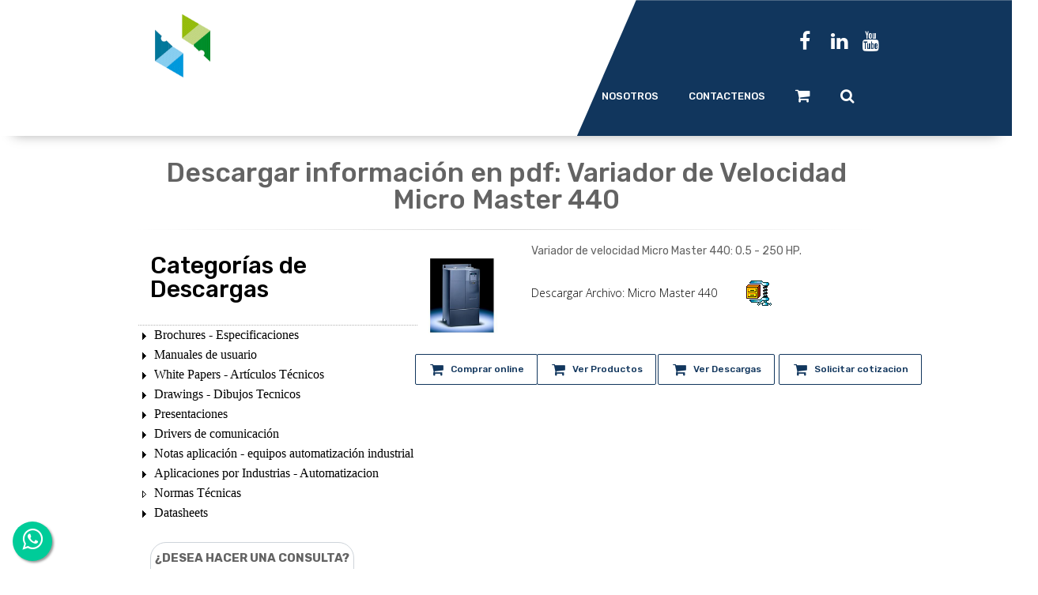

--- FILE ---
content_type: text/html; charset=utf-8
request_url: https://www.tecnoing.com/descardetalle.aspx?itemId=ManVarSieMM440
body_size: 41599
content:


<!DOCTYPE html>
<!--[if IE 8 ]><html class="ie" xmlns="https://www.w3.org/1999/xhtml" xml:lang="en-US" lang="en-US"> <![endif]-->
<!--[if (gte IE 9)|!(IE)]><!-->
<html xmlns="https://www.w3.org/1999/xhtml" xml:lang="es-pe" lang="es-pe"><!--<![endif]-->

<head><link rel="alternate" href="https://www.tecnoing.com/" hreflang="es-pe" />

        <!-- Basic Page Needs -->
        <meta charset="UTF-8" />
        <!--[if IE]><meta http-equiv="X-UA-Compatible" content="IE=edge,chrome=1" /><![endif]-->
        <title>
	Micro Master 440
</title><meta name="author" content="Tecno Ingenieria Industrial" />

        <!-- Mobile Specific Metas -->
        <meta name="viewport" content="width=device-width, initial-scale=1, maximum-scale=1" />

        <!-- Theme style -->
        <link rel="stylesheet" type="text/css" href="stylesheet/style.css" />

        <!-- Responsive -->
        <link rel="stylesheet" type="text/css" href="stylesheet/responsive.css" />

            <!-- Woocomerce -->
        <link rel="stylesheet" type="text/css" href="stylesheet/woocommerce.css" /><link rel="stylesheet" type="text/css" href="stylesheet/font-awesome.css" /><link rel="stylesheet" type="text/css" href="stylesheet/wpp.css" /><link href="/images/master/favico.ico" rel="shortcut icon" type="image/x-icon" /><link href="App_Themes/W3.CSS/Tecnoing.css" rel="stylesheet" type="text/css" media="interactive, braille, emboss, handheld, projection, screen, tty, tv" />
    

    
<meta id="keywords" name="keywords" content="Variador de Velocidad Micro Master 440" /><meta id="description" name="description" content="Variador de Velocidad Micro Master 440" /><link id="SEO" rel="canonical" href="https://www.tecnoing.com/descardetalle.aspx?itemId=ManVarSieMM440" /><meta property="og:image" content="https://www.tecnoing.com/images/variadores_mM440.jpg" /><meta property="og:url" content="https://www.tecnoing.com/descardetalle.aspx?itemId=ManVarSieMM440" /><meta property="og:description" content="Variador de Velocidad Micro Master 440" /><meta property="og:title" content="Micro Master 440" /><style type="text/css">
	.cphPrincipal_cphBarra_ModuloTreeDescargas_d_0 { text-decoration:none; }
	.cphPrincipal_cphBarra_ModuloTreeDescargas_d_1 { border-style:none; }
	.cphPrincipal_cphBarra_ModuloTreeDescargas_d_2 { width:100%; }
	.cphPrincipal_cphBarra_ModuloTreeDescargas_d_3 { font-size:Larger;font-weight:normal;border-style:none; }
	.cphPrincipal_cphBarra_ModuloTreeDescargas_d_4 { width:100%;padding:0px 3px 0px 3px; }
	.cphPrincipal_cphBarra_ModuloTreeDescargas_d_5 { border-style:none; }
	.cphPrincipal_cphBarra_ModuloTreeDescargas_d_6 { width:100%; }
	.cphPrincipal_cphBarra_ModuloTreeDescargas_d_7 { border-style:none; }
	.cphPrincipal_cphBarra_ModuloTreeDescargas_d_8 { width:100%; }
	.cphPrincipal_cphBarra_ModuloTreeDescargas_d_9 { border-style:none; }
	.cphPrincipal_cphBarra_ModuloTreeDescargas_d_10 { background-color:Transparent;width:100%; }
	.cphPrincipal_cphBarra_ModuloTreeDescargas_tvDescargaCategorias_0 { text-decoration:none; }
	.cphPrincipal_cphBarra_ModuloTreeDescargas_tvDescargaCategorias_1 { color:Black;font-family:Tahoma;font-size:12pt; }
	.cphPrincipal_cphBarra_ModuloTreeDescargas_tvDescargaCategorias_2 { padding:0px 5px 0px 5px; }
	.cphPrincipal_cphBarra_ModuloTreeDescargas_tvDescargaCategorias_3 { font-weight:normal; }
	.cphPrincipal_cphBarra_ModuloTreeDescargas_tvDescargaCategorias_4 {  }
	.cphPrincipal_cphBarra_ModuloTreeDescargas_tvDescargaCategorias_5 { color:#5555DD;text-decoration:underline; }
	.cphPrincipal_cphBarra_ModuloTreeDescargas_tvDescargaCategorias_6 { padding:0px 0px 0px 0px; }
	.cphPrincipal_cphBarra_ModuloTreeDescargas_tvDescargaCategorias_7 { color:#5555DD;text-decoration:underline; }
	.cphPrincipal_cphBarra_ModuloTreeDescargas_tvDescargaCategorias_8 { color:#5555DD;text-decoration:underline; }

</style></head>
    
<body class="bg-000000">
<form method="post" action="./descardetalle.aspx?itemId=ManVarSieMM440" onsubmit="javascript:return WebForm_OnSubmit();" id="ctl01">
<div class="aspNetHidden">
<input type="hidden" name="__EVENTTARGET" id="__EVENTTARGET" value="" />
<input type="hidden" name="__EVENTARGUMENT" id="__EVENTARGUMENT" value="" />
<input type="hidden" name="cphPrincipal_cphBarra_ModuloTreeDescargas_d_ExpandState" id="cphPrincipal_cphBarra_ModuloTreeDescargas_d_ExpandState" value="" />
<input type="hidden" name="cphPrincipal_cphBarra_ModuloTreeDescargas_d_SelectedNode" id="cphPrincipal_cphBarra_ModuloTreeDescargas_d_SelectedNode" value="" />
<input type="hidden" name="cphPrincipal_cphBarra_ModuloTreeDescargas_d_PopulateLog" id="cphPrincipal_cphBarra_ModuloTreeDescargas_d_PopulateLog" value="" />
<input type="hidden" name="cphPrincipal_cphBarra_ModuloTreeDescargas_tvDescargaCategorias_ExpandState" id="cphPrincipal_cphBarra_ModuloTreeDescargas_tvDescargaCategorias_ExpandState" value="unnnnnnnnnnnnunnnnunnunnnnnnnnnnnunnunnnnunnnnnnnnunununnnnununnunnnnnnnnnnnnnnnnnuunnnnnnnunnnnnnnnnnnunnn" />
<input type="hidden" name="cphPrincipal_cphBarra_ModuloTreeDescargas_tvDescargaCategorias_SelectedNode" id="cphPrincipal_cphBarra_ModuloTreeDescargas_tvDescargaCategorias_SelectedNode" value="" />
<input type="hidden" name="cphPrincipal_cphBarra_ModuloTreeDescargas_tvDescargaCategorias_PopulateLog" id="cphPrincipal_cphBarra_ModuloTreeDescargas_tvDescargaCategorias_PopulateLog" value="" />
<input type="hidden" name="__VIEWSTATE" id="__VIEWSTATE" value="zOEcimSu7Xfhab5e6eeMEzyiTtNg1GGyzOJxVZKqml77/NSZ/1k9JH2kUe2eTwYAz1OCjghm/soCBQD3hctGTHcgce21LvV57Z6rjH6Vgiswdi4nlfKtif5HcacASmRJmURkCTAESx4P8XtyUOQV7RUM97UffeF/[base64]/URWvVItBvG8oRCkt+/8d1Ulyq9ud1X3A6H+B4lIg3cR0QFFWC1PXnhe72+sQl/KZNtXVcfxMY35BucwDEO9uMFs7ibZlKwivOMHzJytzdmar1TEh0nUTg5lOOPDBE6HzCHDIIxI7PB4oqO6U78SR/eFX6eVAduKu5tww92rlC0OpYq/l+7dOTw1Wy4mrs/[base64]/nbz5HEz8UDRTSIzTFUdKSQX99U/KDI/uco9CYqG0eiejkB0ptn6wHW4cCDyZXHoNJXbwRFllyrv4h1bgtAwfSG2oBW8etWvizZMdjTgq1mVO/4zawNxS7xFaI+rCYxbJclrRic2uJ4pCf9KHi4l56JGLjbkW+Quf9eDIaQKjloQzuZgrOrSX7quxKSNnOvwiXUcyDO+qxJWdX5ayU/RWwEgsOMPtXzWaxjUAAoiwx7PJ+yujaCFBbTH0nDgkWkWbi/vhR/bvFk3RIIaHkMjjeoSaRbQ0OgJzvUohneiI7n4n0ScrbcdacHUu+mOBmbOYsIOJ4SUwG4mcYFJZ1NLbA/VnYkm3tAmvUmFDHbURJQuTh71ftRBrHHeNReoMdyqOqg2VCkUJfksDa0FVLpCj8LhY0219YKjaj9YlG/7LIVWRhxep1W5YmifTUcDIygg1Q6A9n6nwUPZK7Rhme+FJUgvDLX1SRoVIQli0irtUV+ZQtV1BCeZ/[base64]/u2vLkVtpdN4FO2GGCuxkq2+tkxL2bGJm1ICHEGf0G+SRQu/1ezHrQtOmvKsTPiA7Vv8ZvKCRvVo1rw6MsbIYc4tPO6trRga3Pv7cSYjdto0/jA5A0YkbTTqEL3vErAx8SN0qAmUGQuoGT7sG69lGjkhrFEeyDrHLJqhlSVJyS/98LNYwdiy05kXO0W9VYCqIkDbk/vKNAfI0zAdmBMLqCpVoehRxIjE0dvGKZsUWpvDNJM7cv++h+lN8vmtBZeDrFy7/ueLAnfF64bgvyHoV3o7hSx5Y6jgjtHeNpMa369osL8jShISovqgsD3tiy7zNdNFiAzsE09LK9m1az6FqsUpJ39EShoN2JquIzm/wl7542RZEB/8rGmhFjKINXZX65cS5q5ii7gnKBeBbLqKuwdl0FkpWBX8cLm4TC0nsKp9aH/j22nPLgj2jNqYmu5SEIAW3j8Wh+2uJqraOejZFGvmvkfuyZs7DD8YkgWG+0KQA8Wlmg37zUOJTm2R+x/SObH2EJNeZk67/AwA3/n2Nh98/SqKOPfsTEjw+IrALFXPz1W9aEGfdUsb2wKhFWyYvmy3c46PQKPct4esaTzrIqV58j9XSHr74zGxeOQMMIZbHQt2UbEW7R6Fli8QTzEjfJwpk3lAD6C57GfSVRrVcpRXorttNLEw/1LHl+YjbL7RKpIl9IBN+9D7H4lRslfHO7rYc7hglkCS1A7Ck6FbXeeTOcwawe6XnMsfVZvoRx38eCA4ASy7MzeoWx/VsxGfmoKLoYcqYqFRtkDVQ0bfbMs6uEQKWYavzLyLY5Qd5mXYcWg18uvhyPMAB1s4u5lGvqMA5rPlm0OSfvXk/2cxuez1OUn9V69ggyoTlXIJd1Pd9U66lGBn1mnQGLTEYlNqW+2IotP+HD3wzYGogyh+PmrLNM3bFCLtblBQwLZDlMcocelE73Um45n4W0EHo8oItIbTQRITwzfa2fUd/J63JmfxlUHA1xakagUM36WdG66FFCqWmmjXbaCKRUHARnOoOuHubyQSdr82ai2wnABYt3ku4VyddT/4tcTegWbk6dEopPwZv9slBUIRhsj3fgllGHjS95o6ah9uNdSj2G+0XYOE8vw39rc2dGsQwOJzzhJDl1CB6zmuDUcGZG1DrHoIbyChCR5zGuWGehvOuzc4DhzJmptfER8eZr4bLD34yis5Z2Ak4UKX322frE75Ig/cClV05DpoRTHD7HIhr5MuIM0wcpJw1+on9+yD2NaEfqSVQMVr1S9UxFYWV8iQI/Twm+Tvq2MUdrvZCp96JydlX3aGa6fQnhOaHjG8NSNHzVcW59Cv5Lh3YhqKgLxcbdU07DxY6bNN7Bq0Nn12P8hssJ7cAh9Amwv9ZX5vYP4scNZa5RsdCgLO090Gi08lFTzV0cVbTxf4wnB8BGzxXxHUO+GK/KO7QjDJcdLmKma5ClyCgji+I2qrRFeT1k6a69ev3BPl8ud3NsGtSxzZgvXHb6wX4nW7NjNpWzYeqEZEWMlDBEH0eHaqDZAZARiwgrrzLWhbREv7nNFHb8d/tKBZrfO3ZchhLiBGFAMAH8aqmz/JuHkrG1ZosoBp83QAI84Fb+b4HgI66/Y02hWTPHTunscj5/ez1DvnbGflx5TTC358hIULxSoWBqsG6sv1z/Xr3WGZfXT9+MlvvjWdYsfsZgJ9sUJZliyqdM/vy9iAxtpZqwIscx94sanbxsuZlvZEYvkRZ8lON/ywJ6fFjvqJED09a7WzSTczBJzYIXXcTMD7EhxYUREWqglxiN/Sh7XCkEqJvN75jJaxp/n6r+As4zGGr7089JPuOVDeKQVdUCDalFYKaoiZv/5eUeBIzUj+G1zqH3QUUAIonJ/WpxDtA9oAfguJfJfcBeTwHNDIbjtL1fVbJUT3naqOnOSSUaHqnKQ9jtM8HbsAJoyCjMZesscJIdfMVmPVM7wIG/PBOqfni0MLkCCGW1DqnBK261oFwsx+WSqSl1DCrc3cwFjwyZeIkp/6D+aaeFrSBDyXD1ma47164shOde3Jeq3Zn/hFZ36p4/oSephE739WwhlF0I1+rGQ9PSBLO1U2THzJYdC9MIGAQ8/GRpB0lbBuT18CYoJoxURPf/7xPWmBh65+H7ZilfkxoV5xuVT3hl+1cIkQCfT/N5mkD8tus95aV9mXZA9YKspA9oM+ta/F9xgdDYIqOSCSNLlER5oQ+H6Avkp8MCxKHxy9ca1bmDNjPYXnOJV7ImSbU8AL4lCKpXo7CnJvNx4MmVmMr79r9OAkzaQsLrm+Pcq+YiIMglQbgcay/9Cd6uZbRVamJMDDjcusblToI5PYY2RfRhigciYFJcLTnroZNMyfQkB4pw5Aicec4PIaGW3jVSWD3u7JjGlUfiu7o62yobrhbLpZkAxFlz45GfaRNeVTmRqGFNoVL/RdmxCFJXijHRXUa9MBsjDLVT75NSxzJx2iVupv5yi7gVN8CpVz2fXkDNnk0VdCjbNr0nqKyyWv74FZGd2QrdVKoEETXV8Cy4vptDdK7966DJTXL0/Z2BbS/hvt0jez/KqAT7cMoTsi2nogz5DbDE23nHKSjZqdfJK0UY9N1ltHdu+RQSbcP6/Krh06Zdd6nu71jQQR7r6qkANZgpVevBedXV+Xh4RbaVjxlBaIlbh3lpGlSpfo50TV/f1fYmVz8R/[base64]/KHl/azTpzZoQ5OQ/ux/[base64]/5+F1+nXyRxShF0OGcsBJFHll/BLeSLDkB1c6oBrdDkgMw99mRFYVoaSSC/5kexLxAXCdvQm6ysrNqa8JirjCmOpp06ZnhFYHtdTRKduEdVavHkB0vp07Bv4GsiSdR/PTyIhn2ZkqiB5pEt372xfivRKf9f/35YqUikHVfml+pNCZ/N19oVK/xyTJHvCCKVd3t3DL+eGGeBTKhkMN5v6XfhGyJzmvs1qTWJxB7SZkFcXJNgyIfpNeiaPFVTk0zwtTdA8EN1P5KNGf11A81H1XBbG2+r6DdUZTQYgsvBuqYMbzOoyZw68/ZV1A5eooG+qM5lpulGLauOXS5Pamzx69kTdHeutqaFAS/VRsHB4/NCJXlRcxH131WMwI82Cgrft/6Q4j9RJjTUjDBl6zXyaXze9lCW2Nh8khvUbU+5zLh1TufKenB20PnVLv3g3leayucVhX1vH1Qztk9m+lA/sdPLvOqT5cYsVJ7v7O7UU1rvRAbjrkVSzCNGsGZgcbEk4mZKm6iMwZFbZpqi5GOKqU2w9gUc9zs7rZz11YXKrr71Qry6xgZFpifpGS51HNrDDJL0d4ds1ls9F43TFHZU1FVEFBX/j8WY/w3qXjyWiynO8I6pVvj2kkB63Kyh/8ey0KrFbGQFkH1W0w9aFXFImIIQRDppqmej6vBi+tNjfjBy/XdfyfKhpBnZO7BE6284GYB6ce4poVYaYwEAUeOjolqUV16UzDEhZ7LTlerORW1m7h96DYy0dD6zQ31i/t+tz99RGr1uig7m0m6Biv99HOFjYQPmafTdl6vQiXBm4fYZ9nRWFQycNO0m7MzyGJbSeOZKLGMXqOXU1UX2j+tOO4yAZ9LwfMLBX/jEVj5OamE3tpaLuLjRUN+MqIBpomF/4UmQq2l+VsOvMX0neP+N8yCytIk+jEfpAkWamWkW/10ITRjpbYbLwjDHcxQ/j3C/j7w2LfycKwcXQrq3oqroLxr5SGMC/MLRKuYxXEJstLXbWKpibdUpWMTEepuxolZJmKJa4lsBSsFqXzYlDsovE0oM05DaL2hn1g5khNMfVDH5WEUmAjzzzTr9vrrlAuoeMEtZ6YUwE/GjLj4qSSaf/Ie8SqeGZChJKeLJAIVdJ/WOvkhEHNoWixiODQmpNPVVSm2rQzaTLynrt3NojiFn3d6oK1b1iWqniXjNGkIFKhsqtQDLveZejnRRmb21SctmrfEyJaNUTEIEMYUtq7MdCTYXN9C746RS+OmSiQK2CglAEvKYJcPieKUkrZ/8UqMx3ygMang5khSA3hTDBpBHPW/NI3p6ZcMQ2L9+tqmXSxgvl+SWGsfB/1jU/[base64]/I7f8iTr3ZXbmQuwGavnLBVXATYzpsXQE9hd1aw8LRlCdmYRy+lwqbvI10qb90hNFxbFHvbdyhXYUgk6areYuvgLqkItNqq61wGWbqFuTOmIc84bT/8TcKXViesV/owsEMaYPrHDC42MrKyrjPunjYR6Zn9pvRp6mzwmcWdCcZd8dhZY93CesC/DCOrYjrr0rx/EY8K2ts9Mdil2V7MGfFF8Ha2toDPmXdybYzdcIA7ngyhHlYx5K3EOTNqVTJUfV9FwtJ1LShl03RnMAVNsnCo+1mzGPo2WI22Q2rRo8zQo+u06KY6C05GYAB/S0behQE+Ya90JvZuLITXFwvbfXYTqUHMGKhKmRaaHDHziOLckogA+1EEDF64wPuYJg+9Y3wlpwfz+uE1VpmBzp9poAw8vSGKWd08OSFhzW4/I8mZZwMIqKuKvxHFkITG/+Xl3fDy4eU39J8Odgm4sGBiqv4ERaEZBETpniX2NIk9RWDbOZ5xplHuu9c5QV5XI1AZwc0x/OOXD8PRgHRuih7B8Cu4F6JbM4B/+pHxBJBUIPiHW8vL+BMgqsFTdptLkGE/NoMJ14/DoFh1t8Wra4FlTShk4WLVRddr2AY+y2PUBegwfvlB1tc5b6sopr28/J7nWdybFoeQWRcEvOJl/NshYAIOaNpB0JXd+cRd+caS+dzeUgOAKqS/IlEhySqS6hgpBuZz8FWDH3qHybG6oCpnHE4mDAyLI7vlKOgzKUuhBuuZB8ehNEi8BTDXto5asnjDeA40utiyJ+YaQSUps0McGXKIJILlWZjc8dU/9KDXlSvgGysI7wG0ePqSjAokHpnZlb0DZR4rcB3LQLzhHRAn0rBhsWL+xjFMX6YYVO3bmfPvtmeN/t7EN6H2zdewkyPdUbNoAivyWtF0sUlHp9R+B1plGyGituHHIjTT2WVRBq1nJ9/6nPU3iurPUdPMSXSHecdDY55T0ajWkBblUFPETBxjyyBH2e41Tyv+ikU4qIu7E1Tr43MmbGI1bKhLL7JFG9rWGFSj0rRCjxFmKZBNGQp/+3aWdNbMpZeMyU7yjK/3PUh0QXOb4HD7wska0bK1jvNZHGT2bvJaWvTUeueeFe8Q7/WFh7t527qAVDUatCJPLpdP6gTnM/DjDZp7XRU2/JeCFiQWn+l71YydiO1zIhRIcqgK3vdXuvdH18tyghMEzVEZFPVUqz/ziXwZDruhJapiqoyxBmGol+I5a0JIJFdEJifKbyH2WS9qo4PHfEJzqHCL67mkPKjWqOZAE/C9aq2OAC8+5/6B9OP+MaKlaJDpNNyhelO+IWSJYkqZS22qZbirqwPPgE5qZYsdsmOoMxjf9mAa/zu58g5iwQjHLPfo4GPsKzcY7EeqgQMLo/L8UR3J+C9qpqxPM/[base64]/sDanIS5u9mZcaIXx5YnmKDatoDdCRwnkBvbozOVmI7zbYSkV69kdbFpA73Gbknh3YydJxUA3144yEoIhvYhayDtS7l3cA+sAZ1NdakjSVVH+vlMexNvA6EfvXasLc6YSYvBz+jjefoi2XO5t1Q1ZASGZ+/udk+wpP+/[base64]/j1bl04rzbOVX/jgIMqWdHSnG2os3yeuIwFFxCeRbjv3gVPosf1J+XFfagHJ4HUbtap2f4cBHhKAEybEI8Cg+3yP+B5FLP2a/BBVF86y20xZbyXLzgX+4TjlXiSb87t2K0ULxSkykh+94JJBGNyUAlMftvk9GC4EA6V1nE3W49nEHaDFns+m4Z/9kx0RfymZKGOzWspyAASPTxm2VetmEG7/Rj/RVKYK7HBiEWG7wj8HIXAtQFjz/1gd5+e/3/FyTrw0sNaN/6TVASatvZBEjO1wedBz9xT9zAyC9dPV24CSIzZaIrIvqPN9wEluvCs+RZAtYzjj5Ag4vCvKZkQu83i5gXDkRD1xSyCZOi1+Jy364aEn59tCX7DkGt1bq7JrADDvB4nrVYPGIQjk4B9N/qGSYFqCeB6n7K5g6xq4tSvAApm1Bu3gmhU9bLB7+PIlFDzc9vOEkaWLPWNNLQiRia+lpLL6RMZo0YZ+lY5Ulzh7BH9jH9QqL4i3S4/bPfbUSt3CZbCGB/aXbraTM8j2iIjfuNXB+F+UkDSzpuXtPQcsiJQVR7U5O+qoLnZuRDmziTxuF/MVlDJc8fD/2A3EuYsC8AnyRS/X9msO1HVHl2Fi/6wuiSM4oujBONCUzLFW+IXqaUdPIabEMmlcOQ5lrBkHp8z5qvXwWdQT+RHtW90r63nz05R8WL1a7jQX7Apd4uUrUG8Fq1rpb9TDtGCCdiMZ0mvsQ07OpTcIGFRoso0WWHntoJoDkjSc/CyZO+i11gA0aLta7jEBJ3KH9bOionJRmbM1R+QXj0+Z2ybe3UyqXzKTv0bpoha8I+wiCaqi1EjaWHfoeHbMZcMt8Rwi1quJPWHkVACPQ/JVLKbaLCQO8bZpsSncczwq7alrM7cHowl3H2OhP9VBxKaCNefPUTIGNE5zI4oA9VTwK9pQ7Hs5r/1L3q0t12dBROY69eQ7gXE+/0uWbBUGn3pogK+Y2oyjw+jJ7LLYqIeVCSyYk35EIuNG1WwrDf2aJGXzBeOp49W7sn3kGqfg6kemI9DR3v1NIXctJnP1PO0TvDP2qqdHY29e0Xl7ktGb/cA/CVAIz6RWdv6SaWJhxtdSnDuia+rMIwTUqm6eO0Ow/lipsWpoMVXxbtQ1g6gf8dO2uYP/g6t5Rlz0gL4A8iTOUoTGCgoihK9NErT9n25ZBIvsDEeDWcK05Oik8A14lbImdIK9L+mMLD+N3+MOP6aDMypxAn2RiXQOnzXn1bxTeXve3J0A6UiSB63nozbqnx1z/qvkKqNXKtqdQnhApKT5DW2yRFkfUHF7Xk7I2qCaeo+jyu+Va+Z60HUpgK0ly8XSxt/QVgJcl9msC0Ll0M9uZPxdhCVR6TyEGqnjwOs+6lHkj5bi/KYcyLSmly+zsIo/PVRJXdM6DjBZyOoi5+/OlsqVc4MOQ2m9nBw0Z+IoUIn9rxLomBkzzFBBP/t+3H/JFnoW5FBJAeoV4+0ZFhlCmXVNT8zGl+MZZdzVaC0+BooQCw/AxbCZxE7ZzyQkKDYx4NolA82SPqa0naJDRXvjMU9wWBMajqC2f7PyDHA+YCA581Tz3ns8oTG79LabwK0jaaN0CG1vht4F5+RVIhwneX4c4cOU/S/I0HaqHftbq3K3Oez+a35yvctlEdTh+/LJrK6ZywRTzLFFfnCrAKevZWH8dYrd7+wvC7IYpfNcae+31ioY25oq1RK6Wl+gdr7w1zwGIg9zWY5kKmUMAMwextk1fv6G0hEH0npE6uDNLS0ClouGSsZl9/xVVNT5aG3rGXajMu3zSazD3/A2aU0RzEyBrlq6ZNhWojfWudBJHxtE7kFpjp2jZaIeAyeydK9uCSSePvCIZdZbh0UOd2nGnjdVGqYxVQEQszmB2cOgwYD+mSsuUKbrqyx6nmeabs3QZiUO/[base64]/r+vWt0uQoQ4gI6JFWu1Q3MKCDp2or4qQoWnYYdw4A7sdbuVWnLgcCX4UaRJ7D316vGbML2sV3qKlU7PAn/cZNUfizKtT6wRdOOo1de+8he7xCpvHcu02cAAFABkxHnn7kxdU502fU68ZRvqOvlfck2m93PQScpvi85hbmRrPFPg6pjJmA45nyt/SlpGvYPaULEsQET7Q7KB80VkR1AvGQSTHFrS4zGhCCh800QU41pn0V/DB6xTD2oMTCsXh+Y7shlygfMyqX+kGPpFXlwJnpJlkX0jkYFNPW6qYB97A8nedhN3YpXKJ867/[base64]/Zp/r9rfgzbi9aPYOqmPFXvlsKPHExu4eVJMas6tYjB9yWqCOe4DkHBtrT8EirWSAwlLg1XYoFiJGjjGCTaxg1yTqbTFQmiX36MemMSEIN8aBAvcqpLRzj5Pe66dlAK8NkcBWuBveuHvTY6kkxxW/Zrzmi+wHDQEQACgtEsIUXz/y1LqDFq23ioM9ZnQuOdUNunob8K4jfSxWmyK1ylJy1+4GJeEdpKk3CcCsut9XqYPMkYo3CO55FtFKDC2x6xEWD/PMiS7pkJWINJiVqWtjc9+bwXDpyPY95MT2SkxWEhzerkn2VIDfbww/gueG0cP+RxTJrkCsMk9jhoDcT2QUwwj119B/[base64]/entFxbgo4bbjJJrLWSNNE7qyiticcawJDz38HSHg95OI89L8EqDHMnGrMYxoqsRM1OanQd1rkovGYUxMBeA+IV3HaSfo7K2zaa6jVA8lqq/Qeop5W5+/AODzqHQ+jrbfdcTYAtEhwr5VyUqRL8G3N6v+nobeB/Sf8xCP8np1IhDfzZeTqIwR+Wm0rKBVakhwUWCpyNikxmkShMn8OojwG+yqOMN9mdce29tVYayi6mlypkSGiZm2wUFkx1FH8KRZD3OK0t+TKF9HxRkP5CkAWOdh6ckmmbg1DKigjnX1Wk2s6tkCqa1cWBKwXvPioCOXAfovWAilJ/nzT+6/sZ4NsBxh0jEjSvvsQLaSohu0yeVf/yk2ZORIfl4ceGnl7rXv2Vd1HQwqVqTV3rXwkpg6ERT5l28zXTu70Qvz8qjIMkWjwjpHKmRjZyTIYz77dvbweqD5paJ+QR0lBid5jC5g2zpTUVI6NlBp15uqwQSoN6CFbPoQvMels1ZKeB5B1zSvHC04qIgeVDf2CeQVsDZKLPwFY5gq8Hzvtz56T98FFI/CAkMe0tu7H3KmtXSEOKf1N5g/yx8kmQEh5+FUsV/cm8Y6q8lFaPasaHShcE+no6XFa2i9bpPJBfLRKsArsnhK46OZrRzjv0Ly/PFsouaDZA3wHeM4gTv1GmyffwZ39XfwEGKYshGT8JWOim7OgRzpDxKNIZhxniVStcfHv00Ovkyr59GzJqxSM6LUxKoVXfqNAVdqTLbYiJVJKdisjAPDJhINLX+zBSi0sLhniPYOdLifAS4LzKb1JiFtCjOX/N4vKYiV7+TxBRlpZhmMycYZFtXOakg+Pf+5Lh3hlN+lO+eqZWTnN17xFlzRYAaf7uFWLC8BleouGBRTV2JM2eUAdMQkIqMAtTUrUeDKnM9/TewjXpvrxeFmXCMRmumDr9T8AqCg4W6r43RFn5Ek+CLjKT/2lGa5uExT3T8S1ivMojMCdBfqadszvpUSTWPusZANBnM+O0OThS76F8/vUfAnysEsfFUBDSMRDK5Wg8SwNnkgLCuGzDG5JvrqfNr6KrMzLedebBrzYnktVp2K7FJaHBONBiRVV37Iqg38j2IsMgmAVTzRaOVUrvSPcgUurHB0G200n9mvKeVjBHTuwy06/nv+GDq9U8s1KlWfvud8/NdsM2W86yNxvEuQgLAE+lQU4i7R5TsjQywORYRrh+J1VU2OChxsIoJH008dq0GDX6Jafc7PUh+OiiGl/GBVZNZuL9RN9fAxXMTPMX4+xmll53BGKysdjeIL+1KHPtsijPWrXLWBRvRd0N3Yjvbvi1G5goNPDxexwpmwMG5N+0M8XgmcpROZNYCpJTRTzQKDNHeqTS7Rlaki13OE00oB7ZFfsc6PV4MzArh8T7Ia/sZQRrf6HwngL6dzmx1FKlVSyGYMOusdvaNfUmY3Ak56GX6TEAL4gM8am0DRUBQvP5nwBLkOXeXSYoCc7M/d6gKzPilLOf8su5JmT7x4WUW4hOTTUlvGkA4EoDKI3nMn7swwVta+9ze6deVuqSrXYM8gRxC2i+OoXXwpKzNd4RVbtLXL75evjtIGybxY4R8yWPomPZsIAzxAbIJmg/[base64]/qxSi/go1miCXJIltLYBJDepRq45CKgqvinv4HglqqpXqQFCV5xJ3z3DA/wUaKYNA1NCea72pcmExwZ1m/Vqsw1agSw06WmrEQrim6dPwHKSBdK/GzTcGrsNENtrv/bth+JM47oRYCK0ZWIZiiRGbUAZJC1XK7dqmO93Hq8TEnuVVAgIxb7xoXsw1Rcmkyt4dhASdISvZrwKZnGstLqQqahWjRB2+cudLlEP0WD70ydFoAkkRWRhxlrTHv6X+oSTK16yufrx1QSDWqHYnU3CK/6vHcU7KA0sznKrBXQ+pIoTBgBFtgg6vQKL6JfqB8Qu3afvLfMb1w4mZkJSq/muLyPf3Tap1E73U6R2rX8j3bSUVc8r/4tO7y6u9QbErUVp0FwPk1HxsodTNJrytsbF1JJZdAYL/JFt2IX4y+hkiF4X00HEGW27ns05oVOakwfriYS/BHm1sGFrPn90MkiaTbw7DlzQ9DMlA7e0UBMAxGDkeOURW43ud57R+jqcz3gKi6gga3eLubx+CcqrPKKqCtqH2oxp/+Vw4DaqlKWX7SYv+P8ZLF2JkYW75zurXmZ/8O8AOY7CgTR8Z8vY+q2Jes+cBVCz4sVqboKZKIYzttAx0iaLF3+t0/9BOCc+GOjXs+ZGe89FTiVBuUWc97mZwo3KprBJsiXfUDAbRc+irDuAyM9z3eF5lN4FTklmd47BS64F9aWX9YWIs3o1YtSyKGjwVl/jZp0jNLsjFHlzE8qhyPnhU7i4DCtx9DQWqRhdjDXsFdHzB60pKXkZC4gp1FA/wvxhNU15NdCiUCsyxog8JDUaJdUY8QtvlreCIv9j92AaViYUyVnin1jkyLnH6Jc8KbBqxKuQSpKT3+nXqvY2+JRSL2e504p79atDf0IHU7fUNoUgQ1gLqVcDg6O/xap7o4zmjgPRD26VU2z7/zzmUu3FhhuQWUURW6cnLnMb/7osGMG7bHWixih1eoktXM7/[base64]/wsloT51Z62+qt8Ph/wZZcDkIk+N6V5yzTSVG1mEIEHmPsoe+Q1WuXMiC4X5QhCqCgdodcVDlcZhgxWm81L9/HsEGmIqL+3vpsAuV+PSh7VmgGja3QVEXYcCyBPLvjMrQ+XpzHfpO4n6QBqc2cwg4w3Xg1B5U1br8+jf0deR0dzCc2E1EEHA+tlf7mfegeMrzBuiwM1M3nLqttKl1A/qh8+YIcHWIQhpCoHsq0TQkJvvUMYXI5zfRMnryS7jCSYR8fA+DnxOHg3Ri4brJMmP4atTcz8jXaYax8HYibRp1saS4evjjW16jK/DZBCgPjziZck/jnkewAXRO3sH8z8qIwwMR4ww736ZUL3i/1DYl0ccxHQMDYhzoCHY4RQEUhkC2eakr+JpWzQgHgg4wEHbbegDESCxUXXN8DCp2M3UanGvbc5LNZW6bNu89gnZgcn4B36zjQVkZzlTJXJJVIT4o+yW25gDfSvWtvPprxDBTQUlGvbOfdsZ3K0YQCZXU9/RJOPD6T1ceqsEiI2SUJEtOE/lF2NGIWTgTOWy7Df+xz737eKQeViZD/ZfyNn6uA2tQvq5Lyd7yXIpy+PjqccKb5U2g2D2pKDgktLidUZj6a1Mrar5sJyJO3eDtwpLabslcnWm4u2YqP5AfQQ2KRyX9qgQccUvCvi5n0X9Ffxfw30oDwzzoffJRMDElzvwAaW/[base64]/h+dzMVqCLQ5hi7GXharwrTpGcc3Pjo+6vawv7VIrokvvRw1XKhO+1h5oM4uVjnxoJ9bDH0q27nh12Ula8SXLW7W2UzlWX1aQ0Suqms8DLNXOeJ6vVw7HGjmCKYbL0mxHmOq4cVisyUy+alf5mkGEnDU8+49HLEmq20k8ayIfl6UETPeqdaT2D2QX855zpKLWhs/A5rfuVBHlkIHkPiGzX1pm4xdIykpXo8BthXAwxj4vC+JglpxtpnbmV4Zyy4u/CPUbWLOjI4/QmP/HgJw8X+3chWmvrYTLAmfQ7kf1GTHAlOVpzTPmKiJzF8OPmFaA8XBTb30bQIG73dDsRWHTuz1plPGQIuFUjOn9wAaigW0QlBkEvJeQ4/mpwmGGUFvId9z8N5hs9VeL7bx1E4xevkYmzIg8J28z1IcB03DG/[base64]/cdjl665hJ0McLj3So8bxlu1fanAb6dITeBgFIKsfJ/X6jyjcGkXHEisYQW9ibhXBp3CxAenS7b9cD32D0F5Q8tDnhmZsHzCCTKaC1z61cJaW1YvX6lXwh0wGvvk5g70CEFHPHVzMqnbe4zYezdtZPnnzoLTnMGWAp2GQMqa4CZCJfinlH5fUF1fhu/JYzRIuq27DJycN6sfJ/Eovbira7F/lWrkCvsE53fQ==" />
</div>

<script type="text/javascript">
//<![CDATA[
var theForm = document.forms['ctl01'];
if (!theForm) {
    theForm = document.ctl01;
}
function __doPostBack(eventTarget, eventArgument) {
    if (!theForm.onsubmit || (theForm.onsubmit() != false)) {
        theForm.__EVENTTARGET.value = eventTarget;
        theForm.__EVENTARGUMENT.value = eventArgument;
        theForm.submit();
    }
}
//]]>
</script>


<script src="/WebResource.axd?d=pynGkmcFUV13He1Qd6_TZGkSfZt1L2cmPBVBf8Kmw5EbSuOkh_uf3FL72MljIY5hf4Z40Xben8sod1-_s5Pa6w2&amp;t=638901591720898773" type="text/javascript"></script>


<script src="/WebResource.axd?d=5GcSkSOyaAp9rgkHHDGLy9RXI0ZtoVGenVryqXugN3AQV1pRaB5HSwLpWgw3YMBE-3qK_YTOC7bS4a0JsmXIaA2&amp;t=638901591720898773" type="text/javascript"></script>
<script type="text/javascript">
//<![CDATA[

    function TreeView_PopulateNodeDoCallBack(context,param) {
        WebForm_DoCallback(context.data.treeViewID,param,TreeView_ProcessNodeData,context,TreeView_ProcessNodeData,false);
    }
var cphPrincipal_cphBarra_ModuloTreeDescargas_d_Data = null;var cphPrincipal_cphBarra_ModuloTreeDescargas_tvDescargaCategorias_Data = null;//]]>
</script>

<script src="/WebResource.axd?d=x2nkrMJGXkMELz33nwnakH5F9Go19elNxku1UHrMwQAwatfR4xdu7xAug1DfVmHFtIHK6XG2djCgbCmadFx4FbXtHNs2b77LM6QptR3abE81&amp;t=638901591720898773" type="text/javascript"></script>
<script type="text/javascript">
//<![CDATA[
function WebForm_OnSubmit() {
if (typeof(ValidatorOnSubmit) == "function" && ValidatorOnSubmit() == false) return false;
return true;
}
//]]>
</script>

<div class="aspNetHidden">

	<input type="hidden" name="__VIEWSTATEGENERATOR" id="__VIEWSTATEGENERATOR" value="70336FED" />
	<input type="hidden" name="__EVENTVALIDATION" id="__EVENTVALIDATION" value="FFyeAUyG0JGluLQn1COpFkzBn23hGSMaf+vK/EBgTzkCl850B2gB3Xkp+HJSXHeqEv+JVPPSvvxCuqgYnY67Rey/olHOmyVPwkbcXayGzeUlUIgIRKxOkKKe6YyfFXSTRppyz6pSu4olaHjM8vrUp8vb1YWgMi1KSfsiT74vq4sqg5JiJOkbPPOc5UTPSHtPtKlSm0m/JEA74Njp3gdAbt1bRjjj/2CZlFEET3SLeJY=" />
</div>

    <header id="header" class="style3" >
        <div class="container container-header">
            <div class="row" >
                <div class="col-md-12" >
                        <div class="header-wrap style3 clearfix">
                            <div id="logo">
                                <a href="https://www.tecnoing.com/default.aspx">
                                    
                                    <img  width="250" src="../images/logo-tecnoing-animado.gif" />
                                </a>
                            </div> <!-- /#logo -->

                            <div class="mobile-button">
                                <span>

                                <a target="_blank" rel="noopener noreferrer" href="https://www.facebook.com/tecnoing">
                                    <i class="fa fa-facebook"></i></a>
                                <a target="_blank" rel="noopener noreferrer" href="https://www.linkedin.com/company/tecnoing/">
                                    <i class="fa fa-linkedin"></i></a>

                                </span>
                            </div>

                            <div class="show-enlaces">
                                <a target="_blank" rel="noopener noreferrer" href="https://www.facebook.com/tecnoing">
                                    <i class="fa fa-facebook"></i></a>
                                <a target="_blank" rel="noopener noreferrer" href="https://www.linkedin.com/company/tecnoing">
                                    <i class="fa fa-linkedin"></i></a>
                                <a target="_blank" rel="noopener noreferrer" href="https://www.youtube.com/channel/UCeRh1YfbiMSBDHofwnUTKAg">
                                    <i class="fa fa-youtube"></i></a>
                                      
                            </div> 

                            <div class="nav-wrap">
                                <nav id="mainnav" class="mainnav">
                                    <ul class="menu">

                                    <li>
                                        <a href="#" title="">UNIDADES</a>
                                        <ul class="sub-menu">
                                            <li><a href="https://www.tecnoing.com/unidad-automatizacion.aspx" title="">Automatización Industrial</a></li>
                                            <li><a href="https://www.tecnoing.com/unidad-eficiencia-calidad.aspx" title="">Eficiencia y Calidad Eléctrica</a></li>
                                            <li></li>
                                        </ul>
                                    </li>
                                    <li>
                                        <a href="https://www.tecnoing.com/productos.aspx" title="">PRODUCTOS</a>
                                        <ul class="sub-menu">
                                           <li><a href="https://www.tecnoing.com/productos.aspx?CatId=equipos-control-automatizacion-industrial-software-scada" title="">Control y Visualizacion</a></li>
                                           <li><a href="https://www.tecnoing.com/productos.aspx?CatId=control-movimiento-variadores-velocidad-servos-arrancadores-suaves" title="">Variadores, Servos, Motores</a></li>
                                           
                                           <li><a href="https://www.tecnoing.com/productos.aspx?CatId=Protecciones-electricas-calidad-energia-compensacion-reactiva" title="">Calidad Energia y Protecciones</a></li>
                                           <li><a href="https://www.tecnoing.com/productos.aspx?CatId=maquinaria-empaque-finales-linea-robotica-control-calidad" title="">Robótica y Maquinaria Industrial</a></li>
                                           <li><a href="https://www.tecnoing.com/productos.aspx?CatId=manipulacion-almacenamiento-aditivos-calidad-aceites-combustibles-agua" title="">Almacenar, Calidad Combustibles</a></li>
                                       </ul><!-- /.sub-menu -->
                                    </li>                                    
                                        <li class="active">
                                        <a href="https://www.tecnoing.com/descargas.aspx" title="">DESCARGAS</a>
                                    </li>
                                        <li>
                                            <a href="https://www.tecnoing.com/nosotros.aspx" title="">NOSOTROS
                                            </a>
                                        <ul class="sub-menu">
                                    <li>
                                        <a href="https://www.tecnoing.com/certificaciones-homologaciones.aspx" title="Certificaciones">CERTIFICACIONES</a>
                                    </li>
                                    <li>
                                        <a href="https://www.tecnoing.com/certificaciones-homologaciones.aspx" title="Homologaciones">HOMOLOGACIONES</a>
                                    </li>
                                    <li>
                                        <a href="https://www.tecnoing.com/partners.aspx" title="Partners">PARTNERS</a>
                                    </li>
                                    <li>
                                        <a href="https://www.tecnoing.com/clientes.aspx" title="Clientes">CLIENTES</a>
                                    </li>
                                       </ul><!-- /.sub-menu -->
                                        </li>
                                    <li>
                                        <a href="https://www.tecnoing.com/contactenos.aspx" title="CONTACTENOS">CONTACTENOS</a>
                                    </li>
                                    <li>
                                        <a target="_blank" rel="noopener noreferrer" href="https://tecnoing.pe/" style="font-size: 15px;" title="E-Commerce"><i class="fa fa-shopping-cart fa-lg"></i></a>                                        
                                    </li>
                                        <li>
                                            <i class="fa fa-search fa-lg" style="color: #FFFFFF"></i>
                                            <ul class="sub-menu">
                                                <li>
                                                    <div class="container pd-top-60 pd-bottom-20 ">
                                                        <input name="ctl00$ctl00$txtTextoABuscarTop" type="text" id="txtTextoABuscarTop" class="w3-input w3-border-0" />
                                                        <a id="lbBuscarTop" class="submit-button btn-effect" href="javascript:__doPostBack(&#39;ctl00$ctl00$lbBuscarTop&#39;,&#39;&#39;)"><i class='fa fa-paper-plane'></i></a>
                                                    </div>
                                                </li>

                                            </ul>
                                        </li>

 

                                    </ul><!-- /.menu -->
                                </nav> <!-- /#mainnav -->
                            </div> <!-- .nav-wrap -->
                        </div> <!-- /.header-wrap -->
                    </div>
                </div> <!-- /.row -->
            </div> <!-- container -->
    </header> <!-- /#header -->
    <div>
                                


        
                            <div itemtype="https://schema.org/Product" itemscope="itemscope" >
       <section class="pd-top-30">
            <div class="container">
                <div class="row">
                    <div class="col-md-12">
                        <div class="flat-title">

                            <h1 class="title center-title">
                                

                <span id="cphPrincipal_cphTitulo_lblTituloDescarga">Descargar información en pdf: Variador de Velocidad Micro Master 440</span>

                                
                            </h1>

                        </div> <!-- /.flat-title -->
                    <div class="porto-separator tall"><hr class="separator-line  align_center"/></div>                                                   
                    </div> <!-- /.col-md-12 -->
                </div>  <!-- /.row -->
            </div>
        </section>

        <div style="z-index:3; overflow:hidden;" class="content-wrap main-service-detail">
            <div class="container">
                <div class="row">
                    <div  id="hide_menu" class="col-lg-4 col-sm-12"> <!--********** SIDE BAR -->
                        <div class="sticky sidebar-left sidebar-productos">
                            <div class="widget widget-categories">

                                
    
                        

                

<h2 class="widget-title pd-bottom-30">
    <a id="cphPrincipal_cphBarra_ModuloTreeDescargas_HyperLink1" href="descargas.aspx">Categorías de Descargas</a>
</h2>
<div id="wrapper">
    <div id="sidebar-wrapper">
        <div class="row">

            <div class="list-group">
                <!-- inicio menú-->
                <style>
                    #fix-tree img {
                        max-width: initial;
                    }
                </style>
                <div id="fix-tree" class="w3-card w3-section">

                    <a href="#cphPrincipal_cphBarra_ModuloTreeDescargas_d_SkipLink" style="position:absolute;left:-10000px;top:auto;width:1px;height:1px;overflow:hidden;"> </a><div id="cphPrincipal_cphBarra_ModuloTreeDescargas_d" class="TreeView">

</div><a id="cphPrincipal_cphBarra_ModuloTreeDescargas_d_SkipLink"></a>

                    <a href="#cphPrincipal_cphBarra_ModuloTreeDescargas_tvDescargaCategorias_SkipLink" style="position:absolute;left:-10000px;top:auto;width:1px;height:1px;overflow:hidden;">Skip Navigation Links.</a><div id="cphPrincipal_cphBarra_ModuloTreeDescargas_tvDescargaCategorias">
	<table cellpadding="0" cellspacing="0" style="border-width:0;">
		<tr>
			<td><a id="cphPrincipal_cphBarra_ModuloTreeDescargas_tvDescargaCategoriasn0" href="javascript:TreeView_ToggleNode(cphPrincipal_cphBarra_ModuloTreeDescargas_tvDescargaCategorias_Data,0,document.getElementById(&#39;cphPrincipal_cphBarra_ModuloTreeDescargas_tvDescargaCategoriasn0&#39;),&#39; &#39;,document.getElementById(&#39;cphPrincipal_cphBarra_ModuloTreeDescargas_tvDescargaCategoriasn0Nodes&#39;))"><img src="/WebResource.axd?d=8Ig4CKxOyXBIduEK8UJR2KJzl3MHuRoBNVpv1xMiG0I2pq1M8xWpKBcOFvnKLYyXZfH8dwnFUCSgW0YSF-bm5M3aO2rg2Df4yKDC4Czq2Qs1&amp;t=638901591720898773" alt="Expand Brochures - Especificaciones" title="Expand Brochures - Especificaciones" style="border-width:0;" /></a></td><td class="cphPrincipal_cphBarra_ModuloTreeDescargas_tvDescargaCategorias_2" onmouseover="TreeView_HoverNode(cphPrincipal_cphBarra_ModuloTreeDescargas_tvDescargaCategorias_Data, this)" onmouseout="TreeView_UnhoverNode(this)" style="white-space:nowrap;"><a class="cphPrincipal_cphBarra_ModuloTreeDescargas_tvDescargaCategorias_0 cphPrincipal_cphBarra_ModuloTreeDescargas_tvDescargaCategorias_1" href="descargas.aspx?CatId=_Brochures" title="Brochures e informacion tecnica de equipos de automatizacion industrial" id="cphPrincipal_cphBarra_ModuloTreeDescargas_tvDescargaCategoriast0">Brochures - Especificaciones</a></td>
		</tr><tr style="height:0px;">
			<td></td>
		</tr>
	</table><div id="cphPrincipal_cphBarra_ModuloTreeDescargas_tvDescargaCategoriasn0Nodes" style="display:none;">
		<table cellpadding="0" cellspacing="0" style="border-width:0;">
			<tr style="height:0px;">
				<td></td>
			</tr><tr>
				<td><div style="width:20px;height:1px"></div></td><td><img src="/WebResource.axd?d=FN-IdGHk3IeuM-8xzZ5lTAzKaqitwp07VTw9YYKHyySwmyqcKo1wic3eNe6_sZs9KY6lcDct7xpjLZGwurPe-3yYEeYI0jwMUNXBBIRD0Xg1&amp;t=638901591720898773" alt="" /></td><td class="cphPrincipal_cphBarra_ModuloTreeDescargas_tvDescargaCategorias_2" onmouseover="TreeView_HoverNode(cphPrincipal_cphBarra_ModuloTreeDescargas_tvDescargaCategorias_Data, this)" onmouseout="TreeView_UnhoverNode(this)" style="white-space:nowrap;"><a class="cphPrincipal_cphBarra_ModuloTreeDescargas_tvDescargaCategorias_0 cphPrincipal_cphBarra_ModuloTreeDescargas_tvDescargaCategorias_1" href="descargas.aspx?CatId=BroPro" id="cphPrincipal_cphBarra_ModuloTreeDescargas_tvDescargaCategoriast1">HMI, HMI+PLC, IPC (Proface)</a></td>
			</tr><tr style="height:0px;">
				<td></td>
			</tr>
		</table><table cellpadding="0" cellspacing="0" style="border-width:0;">
			<tr style="height:0px;">
				<td></td>
			</tr><tr>
				<td><div style="width:20px;height:1px"></div></td><td><img src="/WebResource.axd?d=FN-IdGHk3IeuM-8xzZ5lTAzKaqitwp07VTw9YYKHyySwmyqcKo1wic3eNe6_sZs9KY6lcDct7xpjLZGwurPe-3yYEeYI0jwMUNXBBIRD0Xg1&amp;t=638901591720898773" alt="" /></td><td class="cphPrincipal_cphBarra_ModuloTreeDescargas_tvDescargaCategorias_2" onmouseover="TreeView_HoverNode(cphPrincipal_cphBarra_ModuloTreeDescargas_tvDescargaCategorias_Data, this)" onmouseout="TreeView_UnhoverNode(this)" style="white-space:nowrap;"><a class="cphPrincipal_cphBarra_ModuloTreeDescargas_tvDescargaCategorias_0 cphPrincipal_cphBarra_ModuloTreeDescargas_tvDescargaCategorias_1" href="descargas.aspx?CatId=BroVarAbb" id="cphPrincipal_cphBarra_ModuloTreeDescargas_tvDescargaCategoriast2">Variadores ABB</a></td>
			</tr><tr style="height:0px;">
				<td></td>
			</tr>
		</table><table cellpadding="0" cellspacing="0" style="border-width:0;">
			<tr style="height:0px;">
				<td></td>
			</tr><tr>
				<td><div style="width:20px;height:1px"></div></td><td><img src="/WebResource.axd?d=FN-IdGHk3IeuM-8xzZ5lTAzKaqitwp07VTw9YYKHyySwmyqcKo1wic3eNe6_sZs9KY6lcDct7xpjLZGwurPe-3yYEeYI0jwMUNXBBIRD0Xg1&amp;t=638901591720898773" alt="" /></td><td class="cphPrincipal_cphBarra_ModuloTreeDescargas_tvDescargaCategorias_2" onmouseover="TreeView_HoverNode(cphPrincipal_cphBarra_ModuloTreeDescargas_tvDescargaCategorias_Data, this)" onmouseout="TreeView_UnhoverNode(this)" style="white-space:nowrap;"><a class="cphPrincipal_cphBarra_ModuloTreeDescargas_tvDescargaCategorias_0 cphPrincipal_cphBarra_ModuloTreeDescargas_tvDescargaCategorias_1" href="descargas.aspx?CatId=BroSerEme" id="cphPrincipal_cphBarra_ModuloTreeDescargas_tvDescargaCategoriast3">Servos Control Techniques</a></td>
			</tr><tr style="height:0px;">
				<td></td>
			</tr>
		</table><table cellpadding="0" cellspacing="0" style="border-width:0;">
			<tr style="height:0px;">
				<td></td>
			</tr><tr>
				<td><div style="width:20px;height:1px"></div></td><td><img src="/WebResource.axd?d=FN-IdGHk3IeuM-8xzZ5lTAzKaqitwp07VTw9YYKHyySwmyqcKo1wic3eNe6_sZs9KY6lcDct7xpjLZGwurPe-3yYEeYI0jwMUNXBBIRD0Xg1&amp;t=638901591720898773" alt="" /></td><td class="cphPrincipal_cphBarra_ModuloTreeDescargas_tvDescargaCategorias_2" onmouseover="TreeView_HoverNode(cphPrincipal_cphBarra_ModuloTreeDescargas_tvDescargaCategorias_Data, this)" onmouseout="TreeView_UnhoverNode(this)" style="white-space:nowrap;"><a class="cphPrincipal_cphBarra_ModuloTreeDescargas_tvDescargaCategorias_0 cphPrincipal_cphBarra_ModuloTreeDescargas_tvDescargaCategorias_1" href="descargas.aspx?CatId=Brochures-Variadores-Nidec-Control-Techniques" id="cphPrincipal_cphBarra_ModuloTreeDescargas_tvDescargaCategoriast4">Variadores Control Techniques</a></td>
			</tr><tr style="height:0px;">
				<td></td>
			</tr>
		</table><table cellpadding="0" cellspacing="0" style="border-width:0;">
			<tr style="height:0px;">
				<td></td>
			</tr><tr>
				<td><div style="width:20px;height:1px"></div></td><td><img src="/WebResource.axd?d=FN-IdGHk3IeuM-8xzZ5lTAzKaqitwp07VTw9YYKHyySwmyqcKo1wic3eNe6_sZs9KY6lcDct7xpjLZGwurPe-3yYEeYI0jwMUNXBBIRD0Xg1&amp;t=638901591720898773" alt="" /></td><td class="cphPrincipal_cphBarra_ModuloTreeDescargas_tvDescargaCategorias_2" onmouseover="TreeView_HoverNode(cphPrincipal_cphBarra_ModuloTreeDescargas_tvDescargaCategorias_Data, this)" onmouseout="TreeView_UnhoverNode(this)" style="white-space:nowrap;"><a class="cphPrincipal_cphBarra_ModuloTreeDescargas_tvDescargaCategorias_0 cphPrincipal_cphBarra_ModuloTreeDescargas_tvDescargaCategorias_1" href="descargas.aspx?CatId=Arrancador-Suave-Control-Techniques-Emerson" id="cphPrincipal_cphBarra_ModuloTreeDescargas_tvDescargaCategoriast5">Arrancadores Control Techniques</a></td>
			</tr><tr style="height:0px;">
				<td></td>
			</tr>
		</table><table cellpadding="0" cellspacing="0" style="border-width:0;">
			<tr style="height:0px;">
				<td></td>
			</tr><tr>
				<td><div style="width:20px;height:1px"></div></td><td><img src="/WebResource.axd?d=FN-IdGHk3IeuM-8xzZ5lTAzKaqitwp07VTw9YYKHyySwmyqcKo1wic3eNe6_sZs9KY6lcDct7xpjLZGwurPe-3yYEeYI0jwMUNXBBIRD0Xg1&amp;t=638901591720898773" alt="" /></td><td class="cphPrincipal_cphBarra_ModuloTreeDescargas_tvDescargaCategorias_2" onmouseover="TreeView_HoverNode(cphPrincipal_cphBarra_ModuloTreeDescargas_tvDescargaCategorias_Data, this)" onmouseout="TreeView_UnhoverNode(this)" style="white-space:nowrap;"><a class="cphPrincipal_cphBarra_ModuloTreeDescargas_tvDescargaCategorias_0 cphPrincipal_cphBarra_ModuloTreeDescargas_tvDescargaCategorias_1" href="descargas.aspx?CatId=BroEth" id="cphPrincipal_cphBarra_ModuloTreeDescargas_tvDescargaCategoriast6">Etherwan (Switch Ethernet)</a></td>
			</tr><tr style="height:0px;">
				<td></td>
			</tr>
		</table><table cellpadding="0" cellspacing="0" style="border-width:0;">
			<tr style="height:0px;">
				<td></td>
			</tr><tr>
				<td><div style="width:20px;height:1px"></div></td><td><img src="/WebResource.axd?d=FN-IdGHk3IeuM-8xzZ5lTAzKaqitwp07VTw9YYKHyySwmyqcKo1wic3eNe6_sZs9KY6lcDct7xpjLZGwurPe-3yYEeYI0jwMUNXBBIRD0Xg1&amp;t=638901591720898773" alt="" /></td><td class="cphPrincipal_cphBarra_ModuloTreeDescargas_tvDescargaCategorias_2" onmouseover="TreeView_HoverNode(cphPrincipal_cphBarra_ModuloTreeDescargas_tvDescargaCategorias_Data, this)" onmouseout="TreeView_UnhoverNode(this)" style="white-space:nowrap;"><a class="cphPrincipal_cphBarra_ModuloTreeDescargas_tvDescargaCategorias_0 cphPrincipal_cphBarra_ModuloTreeDescargas_tvDescargaCategorias_1" href="descargas.aspx?CatId=Brochures-equipos-para-mitigacion-armonicos-en-variadores-velocidad-Transcoil-TCI" id="cphPrincipal_cphBarra_ModuloTreeDescargas_tvDescargaCategoriast7">Mitigacion Armonicos - TCI</a></td>
			</tr><tr style="height:0px;">
				<td></td>
			</tr>
		</table><table cellpadding="0" cellspacing="0" style="border-width:0;">
			<tr style="height:0px;">
				<td></td>
			</tr><tr>
				<td><div style="width:20px;height:1px"></div></td><td><img src="/WebResource.axd?d=FN-IdGHk3IeuM-8xzZ5lTAzKaqitwp07VTw9YYKHyySwmyqcKo1wic3eNe6_sZs9KY6lcDct7xpjLZGwurPe-3yYEeYI0jwMUNXBBIRD0Xg1&amp;t=638901591720898773" alt="" /></td><td class="cphPrincipal_cphBarra_ModuloTreeDescargas_tvDescargaCategorias_2" onmouseover="TreeView_HoverNode(cphPrincipal_cphBarra_ModuloTreeDescargas_tvDescargaCategorias_Data, this)" onmouseout="TreeView_UnhoverNode(this)" style="white-space:nowrap;"><a class="cphPrincipal_cphBarra_ModuloTreeDescargas_tvDescargaCategorias_0 cphPrincipal_cphBarra_ModuloTreeDescargas_tvDescargaCategorias_1" href="descargas.aspx?CatId=BroApt" id="cphPrincipal_cphBarra_ModuloTreeDescargas_tvDescargaCategoriast8">Protección Transitorios (APT)</a></td>
			</tr><tr style="height:0px;">
				<td></td>
			</tr>
		</table><table cellpadding="0" cellspacing="0" style="border-width:0;">
			<tr style="height:0px;">
				<td></td>
			</tr><tr>
				<td><div style="width:20px;height:1px"></div></td><td><img src="/WebResource.axd?d=FN-IdGHk3IeuM-8xzZ5lTAzKaqitwp07VTw9YYKHyySwmyqcKo1wic3eNe6_sZs9KY6lcDct7xpjLZGwurPe-3yYEeYI0jwMUNXBBIRD0Xg1&amp;t=638901591720898773" alt="" /></td><td class="cphPrincipal_cphBarra_ModuloTreeDescargas_tvDescargaCategorias_2" onmouseover="TreeView_HoverNode(cphPrincipal_cphBarra_ModuloTreeDescargas_tvDescargaCategorias_Data, this)" onmouseout="TreeView_UnhoverNode(this)" style="white-space:nowrap;"><a class="cphPrincipal_cphBarra_ModuloTreeDescargas_tvDescargaCategorias_0 cphPrincipal_cphBarra_ModuloTreeDescargas_tvDescargaCategorias_1" href="descargas.aspx?CatId=BroBon" id="cphPrincipal_cphBarra_ModuloTreeDescargas_tvDescargaCategoriast9">Bonitron  (Protecciones)</a></td>
			</tr><tr style="height:0px;">
				<td></td>
			</tr>
		</table><table cellpadding="0" cellspacing="0" style="border-width:0;">
			<tr style="height:0px;">
				<td></td>
			</tr><tr>
				<td><div style="width:20px;height:1px"></div></td><td><img src="/WebResource.axd?d=FN-IdGHk3IeuM-8xzZ5lTAzKaqitwp07VTw9YYKHyySwmyqcKo1wic3eNe6_sZs9KY6lcDct7xpjLZGwurPe-3yYEeYI0jwMUNXBBIRD0Xg1&amp;t=638901591720898773" alt="" /></td><td class="cphPrincipal_cphBarra_ModuloTreeDescargas_tvDescargaCategorias_2" onmouseover="TreeView_HoverNode(cphPrincipal_cphBarra_ModuloTreeDescargas_tvDescargaCategorias_Data, this)" onmouseout="TreeView_UnhoverNode(this)" style="white-space:nowrap;"><a class="cphPrincipal_cphBarra_ModuloTreeDescargas_tvDescargaCategorias_0 cphPrincipal_cphBarra_ModuloTreeDescargas_tvDescargaCategorias_1" href="descargas.aspx?CatId=Brochures-Maquinaria-Empaque" id="cphPrincipal_cphBarra_ModuloTreeDescargas_tvDescargaCategoriast10">Maquinaria de Empaque</a></td>
			</tr><tr style="height:0px;">
				<td></td>
			</tr>
		</table><table cellpadding="0" cellspacing="0" style="border-width:0;">
			<tr style="height:0px;">
				<td></td>
			</tr><tr>
				<td><div style="width:20px;height:1px"></div></td><td><img src="/WebResource.axd?d=FN-IdGHk3IeuM-8xzZ5lTAzKaqitwp07VTw9YYKHyySwmyqcKo1wic3eNe6_sZs9KY6lcDct7xpjLZGwurPe-3yYEeYI0jwMUNXBBIRD0Xg1&amp;t=638901591720898773" alt="" /></td><td class="cphPrincipal_cphBarra_ModuloTreeDescargas_tvDescargaCategorias_2" onmouseover="TreeView_HoverNode(cphPrincipal_cphBarra_ModuloTreeDescargas_tvDescargaCategorias_Data, this)" onmouseout="TreeView_UnhoverNode(this)" style="white-space:nowrap;"><a class="cphPrincipal_cphBarra_ModuloTreeDescargas_tvDescargaCategorias_0 cphPrincipal_cphBarra_ModuloTreeDescargas_tvDescargaCategorias_1" href="descargas.aspx?CatId=Brochures-Aplicaciones-Robots-Industriales" id="cphPrincipal_cphBarra_ModuloTreeDescargas_tvDescargaCategoriast11">Aplicaciones Robots Industriales</a></td>
			</tr><tr style="height:0px;">
				<td></td>
			</tr>
		</table><table cellpadding="0" cellspacing="0" style="border-width:0;">
			<tr style="height:0px;">
				<td></td>
			</tr><tr>
				<td><div style="width:20px;height:1px"></div></td><td><img src="/WebResource.axd?d=FN-IdGHk3IeuM-8xzZ5lTAzKaqitwp07VTw9YYKHyySwmyqcKo1wic3eNe6_sZs9KY6lcDct7xpjLZGwurPe-3yYEeYI0jwMUNXBBIRD0Xg1&amp;t=638901591720898773" alt="" /></td><td class="cphPrincipal_cphBarra_ModuloTreeDescargas_tvDescargaCategorias_2" onmouseover="TreeView_HoverNode(cphPrincipal_cphBarra_ModuloTreeDescargas_tvDescargaCategorias_Data, this)" onmouseout="TreeView_UnhoverNode(this)" style="white-space:nowrap;"><a class="cphPrincipal_cphBarra_ModuloTreeDescargas_tvDescargaCategorias_0 cphPrincipal_cphBarra_ModuloTreeDescargas_tvDescargaCategorias_1" href="descargas.aspx?CatId=BroCog" id="cphPrincipal_cphBarra_ModuloTreeDescargas_tvDescargaCategoriast12">Cognex  (Vision)</a></td>
			</tr><tr style="height:0px;">
				<td></td>
			</tr>
		</table><table cellpadding="0" cellspacing="0" style="border-width:0;">
			<tr style="height:0px;">
				<td></td>
			</tr><tr>
				<td><div style="width:20px;height:1px"></div></td><td><a id="cphPrincipal_cphBarra_ModuloTreeDescargas_tvDescargaCategoriasn13" href="javascript:TreeView_ToggleNode(cphPrincipal_cphBarra_ModuloTreeDescargas_tvDescargaCategorias_Data,13,document.getElementById(&#39;cphPrincipal_cphBarra_ModuloTreeDescargas_tvDescargaCategoriasn13&#39;),&#39; &#39;,document.getElementById(&#39;cphPrincipal_cphBarra_ModuloTreeDescargas_tvDescargaCategoriasn13Nodes&#39;))"><img src="/WebResource.axd?d=8Ig4CKxOyXBIduEK8UJR2KJzl3MHuRoBNVpv1xMiG0I2pq1M8xWpKBcOFvnKLYyXZfH8dwnFUCSgW0YSF-bm5M3aO2rg2Df4yKDC4Czq2Qs1&amp;t=638901591720898773" alt="Expand Robótica Industrial" title="Expand Robótica Industrial" style="border-width:0;" /></a></td><td class="cphPrincipal_cphBarra_ModuloTreeDescargas_tvDescargaCategorias_2 cphPrincipal_cphBarra_ModuloTreeDescargas_tvDescargaCategorias_4" onmouseover="TreeView_HoverNode(cphPrincipal_cphBarra_ModuloTreeDescargas_tvDescargaCategorias_Data, this)" onmouseout="TreeView_UnhoverNode(this)" style="white-space:nowrap;"><a class="cphPrincipal_cphBarra_ModuloTreeDescargas_tvDescargaCategorias_0 cphPrincipal_cphBarra_ModuloTreeDescargas_tvDescargaCategorias_1 cphPrincipal_cphBarra_ModuloTreeDescargas_tvDescargaCategorias_3" href="descargas.aspx?CatId=BroRob" id="cphPrincipal_cphBarra_ModuloTreeDescargas_tvDescargaCategoriast13">Robótica Industrial</a></td>
			</tr><tr style="height:0px;">
				<td></td>
			</tr>
		</table><div id="cphPrincipal_cphBarra_ModuloTreeDescargas_tvDescargaCategoriasn13Nodes" style="display:none;">
			<table cellpadding="0" cellspacing="0" style="border-width:0;">
				<tr style="height:0px;">
					<td></td>
				</tr><tr>
					<td><div style="width:20px;height:1px"></div></td><td><div style="width:20px;height:1px"></div></td><td><img src="/WebResource.axd?d=FN-IdGHk3IeuM-8xzZ5lTAzKaqitwp07VTw9YYKHyySwmyqcKo1wic3eNe6_sZs9KY6lcDct7xpjLZGwurPe-3yYEeYI0jwMUNXBBIRD0Xg1&amp;t=638901591720898773" alt="" /></td><td class="cphPrincipal_cphBarra_ModuloTreeDescargas_tvDescargaCategorias_2" onmouseover="TreeView_HoverNode(cphPrincipal_cphBarra_ModuloTreeDescargas_tvDescargaCategorias_Data, this)" onmouseout="TreeView_UnhoverNode(this)" style="white-space:nowrap;"><a class="cphPrincipal_cphBarra_ModuloTreeDescargas_tvDescargaCategorias_0 cphPrincipal_cphBarra_ModuloTreeDescargas_tvDescargaCategorias_1" href="descargas.aspx?CatId=BroRobPin" id="cphPrincipal_cphBarra_ModuloTreeDescargas_tvDescargaCategoriast14">Robots para Pintado</a></td>
				</tr><tr style="height:0px;">
					<td></td>
				</tr>
			</table><table cellpadding="0" cellspacing="0" style="border-width:0;">
				<tr style="height:0px;">
					<td></td>
				</tr><tr>
					<td><div style="width:20px;height:1px"></div></td><td><div style="width:20px;height:1px"></div></td><td><img src="/WebResource.axd?d=FN-IdGHk3IeuM-8xzZ5lTAzKaqitwp07VTw9YYKHyySwmyqcKo1wic3eNe6_sZs9KY6lcDct7xpjLZGwurPe-3yYEeYI0jwMUNXBBIRD0Xg1&amp;t=638901591720898773" alt="" /></td><td class="cphPrincipal_cphBarra_ModuloTreeDescargas_tvDescargaCategorias_2" onmouseover="TreeView_HoverNode(cphPrincipal_cphBarra_ModuloTreeDescargas_tvDescargaCategorias_Data, this)" onmouseout="TreeView_UnhoverNode(this)" style="white-space:nowrap;"><a class="cphPrincipal_cphBarra_ModuloTreeDescargas_tvDescargaCategorias_0 cphPrincipal_cphBarra_ModuloTreeDescargas_tvDescargaCategorias_1" href="descargas.aspx?CatId=BroRobPal" id="cphPrincipal_cphBarra_ModuloTreeDescargas_tvDescargaCategoriast15">Robots de Paletizado</a></td>
				</tr><tr style="height:0px;">
					<td></td>
				</tr>
			</table><table cellpadding="0" cellspacing="0" style="border-width:0;">
				<tr style="height:0px;">
					<td></td>
				</tr><tr>
					<td><div style="width:20px;height:1px"></div></td><td><div style="width:20px;height:1px"></div></td><td><img src="/WebResource.axd?d=FN-IdGHk3IeuM-8xzZ5lTAzKaqitwp07VTw9YYKHyySwmyqcKo1wic3eNe6_sZs9KY6lcDct7xpjLZGwurPe-3yYEeYI0jwMUNXBBIRD0Xg1&amp;t=638901591720898773" alt="" /></td><td class="cphPrincipal_cphBarra_ModuloTreeDescargas_tvDescargaCategorias_2" onmouseover="TreeView_HoverNode(cphPrincipal_cphBarra_ModuloTreeDescargas_tvDescargaCategorias_Data, this)" onmouseout="TreeView_UnhoverNode(this)" style="white-space:nowrap;"><a class="cphPrincipal_cphBarra_ModuloTreeDescargas_tvDescargaCategorias_0 cphPrincipal_cphBarra_ModuloTreeDescargas_tvDescargaCategorias_1" href="descargas.aspx?CatId=BroRobSol" id="cphPrincipal_cphBarra_ModuloTreeDescargas_tvDescargaCategoriast16">Robots de Soldadura</a></td>
				</tr><tr style="height:0px;">
					<td></td>
				</tr>
			</table><table cellpadding="0" cellspacing="0" style="border-width:0;">
				<tr style="height:0px;">
					<td></td>
				</tr><tr>
					<td><div style="width:20px;height:1px"></div></td><td><div style="width:20px;height:1px"></div></td><td><img src="/WebResource.axd?d=FN-IdGHk3IeuM-8xzZ5lTAzKaqitwp07VTw9YYKHyySwmyqcKo1wic3eNe6_sZs9KY6lcDct7xpjLZGwurPe-3yYEeYI0jwMUNXBBIRD0Xg1&amp;t=638901591720898773" alt="" /></td><td class="cphPrincipal_cphBarra_ModuloTreeDescargas_tvDescargaCategorias_2" onmouseover="TreeView_HoverNode(cphPrincipal_cphBarra_ModuloTreeDescargas_tvDescargaCategorias_Data, this)" onmouseout="TreeView_UnhoverNode(this)" style="white-space:nowrap;"><a class="cphPrincipal_cphBarra_ModuloTreeDescargas_tvDescargaCategorias_0 cphPrincipal_cphBarra_ModuloTreeDescargas_tvDescargaCategorias_1" href="descargas.aspx?CatId=BroRobEns" id="cphPrincipal_cphBarra_ModuloTreeDescargas_tvDescargaCategoriast17">Robots de Ensamblaje</a></td>
				</tr><tr style="height:0px;">
					<td></td>
				</tr>
			</table>
		</div><table cellpadding="0" cellspacing="0" style="border-width:0;">
			<tr style="height:0px;">
				<td></td>
			</tr><tr>
				<td><div style="width:20px;height:1px"></div></td><td><a id="cphPrincipal_cphBarra_ModuloTreeDescargas_tvDescargaCategoriasn18" href="javascript:TreeView_ToggleNode(cphPrincipal_cphBarra_ModuloTreeDescargas_tvDescargaCategorias_Data,18,document.getElementById(&#39;cphPrincipal_cphBarra_ModuloTreeDescargas_tvDescargaCategoriasn18&#39;),&#39; &#39;,document.getElementById(&#39;cphPrincipal_cphBarra_ModuloTreeDescargas_tvDescargaCategoriasn18Nodes&#39;))"><img src="/WebResource.axd?d=8Ig4CKxOyXBIduEK8UJR2KJzl3MHuRoBNVpv1xMiG0I2pq1M8xWpKBcOFvnKLYyXZfH8dwnFUCSgW0YSF-bm5M3aO2rg2Df4yKDC4Czq2Qs1&amp;t=638901591720898773" alt="Expand Instrumentacion" title="Expand Instrumentacion" style="border-width:0;" /></a></td><td class="cphPrincipal_cphBarra_ModuloTreeDescargas_tvDescargaCategorias_2 cphPrincipal_cphBarra_ModuloTreeDescargas_tvDescargaCategorias_4" onmouseover="TreeView_HoverNode(cphPrincipal_cphBarra_ModuloTreeDescargas_tvDescargaCategorias_Data, this)" onmouseout="TreeView_UnhoverNode(this)" style="white-space:nowrap;"><a class="cphPrincipal_cphBarra_ModuloTreeDescargas_tvDescargaCategorias_0 cphPrincipal_cphBarra_ModuloTreeDescargas_tvDescargaCategorias_1 cphPrincipal_cphBarra_ModuloTreeDescargas_tvDescargaCategorias_3" href="descargas.aspx?CatId=_BroInst" id="cphPrincipal_cphBarra_ModuloTreeDescargas_tvDescargaCategoriast18">Instrumentacion</a></td>
			</tr><tr style="height:0px;">
				<td></td>
			</tr>
		</table><div id="cphPrincipal_cphBarra_ModuloTreeDescargas_tvDescargaCategoriasn18Nodes" style="display:none;">
			<table cellpadding="0" cellspacing="0" style="border-width:0;">
				<tr style="height:0px;">
					<td></td>
				</tr><tr>
					<td><div style="width:20px;height:1px"></div></td><td><div style="width:20px;height:1px"></div></td><td><img src="/WebResource.axd?d=FN-IdGHk3IeuM-8xzZ5lTAzKaqitwp07VTw9YYKHyySwmyqcKo1wic3eNe6_sZs9KY6lcDct7xpjLZGwurPe-3yYEeYI0jwMUNXBBIRD0Xg1&amp;t=638901591720898773" alt="" /></td><td class="cphPrincipal_cphBarra_ModuloTreeDescargas_tvDescargaCategorias_2" onmouseover="TreeView_HoverNode(cphPrincipal_cphBarra_ModuloTreeDescargas_tvDescargaCategorias_Data, this)" onmouseout="TreeView_UnhoverNode(this)" style="white-space:nowrap;"><a class="cphPrincipal_cphBarra_ModuloTreeDescargas_tvDescargaCategorias_0 cphPrincipal_cphBarra_ModuloTreeDescargas_tvDescargaCategorias_1" href="descargas.aspx?CatId=BroInsPresion" id="cphPrincipal_cphBarra_ModuloTreeDescargas_tvDescargaCategoriast19">Transmisores de Presión</a></td>
				</tr><tr style="height:0px;">
					<td></td>
				</tr>
			</table><table cellpadding="0" cellspacing="0" style="border-width:0;">
				<tr style="height:0px;">
					<td></td>
				</tr><tr>
					<td><div style="width:20px;height:1px"></div></td><td><div style="width:20px;height:1px"></div></td><td><img src="/WebResource.axd?d=FN-IdGHk3IeuM-8xzZ5lTAzKaqitwp07VTw9YYKHyySwmyqcKo1wic3eNe6_sZs9KY6lcDct7xpjLZGwurPe-3yYEeYI0jwMUNXBBIRD0Xg1&amp;t=638901591720898773" alt="" /></td><td class="cphPrincipal_cphBarra_ModuloTreeDescargas_tvDescargaCategorias_2" onmouseover="TreeView_HoverNode(cphPrincipal_cphBarra_ModuloTreeDescargas_tvDescargaCategorias_Data, this)" onmouseout="TreeView_UnhoverNode(this)" style="white-space:nowrap;"><a class="cphPrincipal_cphBarra_ModuloTreeDescargas_tvDescargaCategorias_0 cphPrincipal_cphBarra_ModuloTreeDescargas_tvDescargaCategorias_1" href="descargas.aspx?CatId=BroInstTemperatura" id="cphPrincipal_cphBarra_ModuloTreeDescargas_tvDescargaCategoriast20">Trans y Sensores de Temp.</a></td>
				</tr><tr style="height:0px;">
					<td></td>
				</tr>
			</table>
		</div><table cellpadding="0" cellspacing="0" style="border-width:0;">
			<tr style="height:0px;">
				<td></td>
			</tr><tr>
				<td><div style="width:20px;height:1px"></div></td><td><a id="cphPrincipal_cphBarra_ModuloTreeDescargas_tvDescargaCategoriasn21" href="javascript:TreeView_ToggleNode(cphPrincipal_cphBarra_ModuloTreeDescargas_tvDescargaCategorias_Data,21,document.getElementById(&#39;cphPrincipal_cphBarra_ModuloTreeDescargas_tvDescargaCategoriasn21&#39;),&#39; &#39;,document.getElementById(&#39;cphPrincipal_cphBarra_ModuloTreeDescargas_tvDescargaCategoriasn21Nodes&#39;))"><img src="/WebResource.axd?d=8Ig4CKxOyXBIduEK8UJR2KJzl3MHuRoBNVpv1xMiG0I2pq1M8xWpKBcOFvnKLYyXZfH8dwnFUCSgW0YSF-bm5M3aO2rg2Df4yKDC4Czq2Qs1&amp;t=638901591720898773" alt="Expand Variadores y Servos" title="Expand Variadores y Servos" style="border-width:0;" /></a></td><td class="cphPrincipal_cphBarra_ModuloTreeDescargas_tvDescargaCategorias_2 cphPrincipal_cphBarra_ModuloTreeDescargas_tvDescargaCategorias_4" onmouseover="TreeView_HoverNode(cphPrincipal_cphBarra_ModuloTreeDescargas_tvDescargaCategorias_Data, this)" onmouseout="TreeView_UnhoverNode(this)" style="white-space:nowrap;"><a class="cphPrincipal_cphBarra_ModuloTreeDescargas_tvDescargaCategorias_0 cphPrincipal_cphBarra_ModuloTreeDescargas_tvDescargaCategorias_1 cphPrincipal_cphBarra_ModuloTreeDescargas_tvDescargaCategorias_3" href="descargas.aspx?CatId=Descargar-Brochures-Variadores-Servos" id="cphPrincipal_cphBarra_ModuloTreeDescargas_tvDescargaCategoriast21">Variadores y Servos</a></td>
			</tr><tr style="height:0px;">
				<td></td>
			</tr>
		</table><div id="cphPrincipal_cphBarra_ModuloTreeDescargas_tvDescargaCategoriasn21Nodes" style="display:none;">
			<table cellpadding="0" cellspacing="0" style="border-width:0;">
				<tr style="height:0px;">
					<td></td>
				</tr><tr>
					<td><div style="width:20px;height:1px"></div></td><td><div style="width:20px;height:1px"></div></td><td><img src="/WebResource.axd?d=FN-IdGHk3IeuM-8xzZ5lTAzKaqitwp07VTw9YYKHyySwmyqcKo1wic3eNe6_sZs9KY6lcDct7xpjLZGwurPe-3yYEeYI0jwMUNXBBIRD0Xg1&amp;t=638901591720898773" alt="" /></td><td class="cphPrincipal_cphBarra_ModuloTreeDescargas_tvDescargaCategorias_2" onmouseover="TreeView_HoverNode(cphPrincipal_cphBarra_ModuloTreeDescargas_tvDescargaCategorias_Data, this)" onmouseout="TreeView_UnhoverNode(this)" style="white-space:nowrap;"><a class="cphPrincipal_cphBarra_ModuloTreeDescargas_tvDescargaCategorias_0 cphPrincipal_cphBarra_ModuloTreeDescargas_tvDescargaCategorias_1" href="descargas.aspx?CatId=BroVarAB" id="cphPrincipal_cphBarra_ModuloTreeDescargas_tvDescargaCategoriast22">Variadores Allen Bradley</a></td>
				</tr><tr style="height:0px;">
					<td></td>
				</tr>
			</table><table cellpadding="0" cellspacing="0" style="border-width:0;">
				<tr style="height:0px;">
					<td></td>
				</tr><tr>
					<td><div style="width:20px;height:1px"></div></td><td><div style="width:20px;height:1px"></div></td><td><img src="/WebResource.axd?d=FN-IdGHk3IeuM-8xzZ5lTAzKaqitwp07VTw9YYKHyySwmyqcKo1wic3eNe6_sZs9KY6lcDct7xpjLZGwurPe-3yYEeYI0jwMUNXBBIRD0Xg1&amp;t=638901591720898773" alt="" /></td><td class="cphPrincipal_cphBarra_ModuloTreeDescargas_tvDescargaCategorias_2" onmouseover="TreeView_HoverNode(cphPrincipal_cphBarra_ModuloTreeDescargas_tvDescargaCategorias_Data, this)" onmouseout="TreeView_UnhoverNode(this)" style="white-space:nowrap;"><a class="cphPrincipal_cphBarra_ModuloTreeDescargas_tvDescargaCategorias_0 cphPrincipal_cphBarra_ModuloTreeDescargas_tvDescargaCategorias_1" href="descargas.aspx?CatId=BroVarYas" id="cphPrincipal_cphBarra_ModuloTreeDescargas_tvDescargaCategoriast23">Variadores Yaskawa</a></td>
				</tr><tr style="height:0px;">
					<td></td>
				</tr>
			</table><table cellpadding="0" cellspacing="0" style="border-width:0;">
				<tr style="height:0px;">
					<td></td>
				</tr><tr>
					<td><div style="width:20px;height:1px"></div></td><td><div style="width:20px;height:1px"></div></td><td><img src="/WebResource.axd?d=FN-IdGHk3IeuM-8xzZ5lTAzKaqitwp07VTw9YYKHyySwmyqcKo1wic3eNe6_sZs9KY6lcDct7xpjLZGwurPe-3yYEeYI0jwMUNXBBIRD0Xg1&amp;t=638901591720898773" alt="" /></td><td class="cphPrincipal_cphBarra_ModuloTreeDescargas_tvDescargaCategorias_2" onmouseover="TreeView_HoverNode(cphPrincipal_cphBarra_ModuloTreeDescargas_tvDescargaCategorias_Data, this)" onmouseout="TreeView_UnhoverNode(this)" style="white-space:nowrap;"><a class="cphPrincipal_cphBarra_ModuloTreeDescargas_tvDescargaCategorias_0 cphPrincipal_cphBarra_ModuloTreeDescargas_tvDescargaCategorias_1" href="descargas.aspx?CatId=BroVarSie" id="cphPrincipal_cphBarra_ModuloTreeDescargas_tvDescargaCategoriast24">Variadores Siemens</a></td>
				</tr><tr style="height:0px;">
					<td></td>
				</tr>
			</table><table cellpadding="0" cellspacing="0" style="border-width:0;">
				<tr style="height:0px;">
					<td></td>
				</tr><tr>
					<td><div style="width:20px;height:1px"></div></td><td><div style="width:20px;height:1px"></div></td><td><img src="/WebResource.axd?d=FN-IdGHk3IeuM-8xzZ5lTAzKaqitwp07VTw9YYKHyySwmyqcKo1wic3eNe6_sZs9KY6lcDct7xpjLZGwurPe-3yYEeYI0jwMUNXBBIRD0Xg1&amp;t=638901591720898773" alt="" /></td><td class="cphPrincipal_cphBarra_ModuloTreeDescargas_tvDescargaCategorias_2" onmouseover="TreeView_HoverNode(cphPrincipal_cphBarra_ModuloTreeDescargas_tvDescargaCategorias_Data, this)" onmouseout="TreeView_UnhoverNode(this)" style="white-space:nowrap;"><a class="cphPrincipal_cphBarra_ModuloTreeDescargas_tvDescargaCategorias_0 cphPrincipal_cphBarra_ModuloTreeDescargas_tvDescargaCategorias_1" href="descargas.aspx?CatId=BroVarTel" id="cphPrincipal_cphBarra_ModuloTreeDescargas_tvDescargaCategoriast25">Variadores Telemecanique</a></td>
				</tr><tr style="height:0px;">
					<td></td>
				</tr>
			</table><table cellpadding="0" cellspacing="0" style="border-width:0;">
				<tr style="height:0px;">
					<td></td>
				</tr><tr>
					<td><div style="width:20px;height:1px"></div></td><td><div style="width:20px;height:1px"></div></td><td><img src="/WebResource.axd?d=FN-IdGHk3IeuM-8xzZ5lTAzKaqitwp07VTw9YYKHyySwmyqcKo1wic3eNe6_sZs9KY6lcDct7xpjLZGwurPe-3yYEeYI0jwMUNXBBIRD0Xg1&amp;t=638901591720898773" alt="" /></td><td class="cphPrincipal_cphBarra_ModuloTreeDescargas_tvDescargaCategorias_2" onmouseover="TreeView_HoverNode(cphPrincipal_cphBarra_ModuloTreeDescargas_tvDescargaCategorias_Data, this)" onmouseout="TreeView_UnhoverNode(this)" style="white-space:nowrap;"><a class="cphPrincipal_cphBarra_ModuloTreeDescargas_tvDescargaCategorias_0 cphPrincipal_cphBarra_ModuloTreeDescargas_tvDescargaCategorias_1" href="descargas.aspx?CatId=BroVarLS" id="cphPrincipal_cphBarra_ModuloTreeDescargas_tvDescargaCategoriast26">Variadores LS Industrial</a></td>
				</tr><tr style="height:0px;">
					<td></td>
				</tr>
			</table><table cellpadding="0" cellspacing="0" style="border-width:0;">
				<tr style="height:0px;">
					<td></td>
				</tr><tr>
					<td><div style="width:20px;height:1px"></div></td><td><div style="width:20px;height:1px"></div></td><td><img src="/WebResource.axd?d=FN-IdGHk3IeuM-8xzZ5lTAzKaqitwp07VTw9YYKHyySwmyqcKo1wic3eNe6_sZs9KY6lcDct7xpjLZGwurPe-3yYEeYI0jwMUNXBBIRD0Xg1&amp;t=638901591720898773" alt="" /></td><td class="cphPrincipal_cphBarra_ModuloTreeDescargas_tvDescargaCategorias_2" onmouseover="TreeView_HoverNode(cphPrincipal_cphBarra_ModuloTreeDescargas_tvDescargaCategorias_Data, this)" onmouseout="TreeView_UnhoverNode(this)" style="white-space:nowrap;"><a class="cphPrincipal_cphBarra_ModuloTreeDescargas_tvDescargaCategorias_0 cphPrincipal_cphBarra_ModuloTreeDescargas_tvDescargaCategorias_1" href="descargas.aspx?CatId=BroVarSan" id="cphPrincipal_cphBarra_ModuloTreeDescargas_tvDescargaCategoriast27">Variadores Santerno</a></td>
				</tr><tr style="height:0px;">
					<td></td>
				</tr>
			</table><table cellpadding="0" cellspacing="0" style="border-width:0;">
				<tr style="height:0px;">
					<td></td>
				</tr><tr>
					<td><div style="width:20px;height:1px"></div></td><td><div style="width:20px;height:1px"></div></td><td><img src="/WebResource.axd?d=FN-IdGHk3IeuM-8xzZ5lTAzKaqitwp07VTw9YYKHyySwmyqcKo1wic3eNe6_sZs9KY6lcDct7xpjLZGwurPe-3yYEeYI0jwMUNXBBIRD0Xg1&amp;t=638901591720898773" alt="" /></td><td class="cphPrincipal_cphBarra_ModuloTreeDescargas_tvDescargaCategorias_2" onmouseover="TreeView_HoverNode(cphPrincipal_cphBarra_ModuloTreeDescargas_tvDescargaCategorias_Data, this)" onmouseout="TreeView_UnhoverNode(this)" style="white-space:nowrap;"><a class="cphPrincipal_cphBarra_ModuloTreeDescargas_tvDescargaCategorias_0 cphPrincipal_cphBarra_ModuloTreeDescargas_tvDescargaCategorias_1" href="descargas.aspx?CatId=BroVarDan" id="cphPrincipal_cphBarra_ModuloTreeDescargas_tvDescargaCategoriast28">Variadores Danfoss</a></td>
				</tr><tr style="height:0px;">
					<td></td>
				</tr>
			</table><table cellpadding="0" cellspacing="0" style="border-width:0;">
				<tr style="height:0px;">
					<td></td>
				</tr><tr>
					<td><div style="width:20px;height:1px"></div></td><td><div style="width:20px;height:1px"></div></td><td><img src="/WebResource.axd?d=FN-IdGHk3IeuM-8xzZ5lTAzKaqitwp07VTw9YYKHyySwmyqcKo1wic3eNe6_sZs9KY6lcDct7xpjLZGwurPe-3yYEeYI0jwMUNXBBIRD0Xg1&amp;t=638901591720898773" alt="" /></td><td class="cphPrincipal_cphBarra_ModuloTreeDescargas_tvDescargaCategorias_2" onmouseover="TreeView_HoverNode(cphPrincipal_cphBarra_ModuloTreeDescargas_tvDescargaCategorias_Data, this)" onmouseout="TreeView_UnhoverNode(this)" style="white-space:nowrap;"><a class="cphPrincipal_cphBarra_ModuloTreeDescargas_tvDescargaCategorias_0 cphPrincipal_cphBarra_ModuloTreeDescargas_tvDescargaCategorias_1" href="descargas.aspx?CatId=BroSerAB" id="cphPrincipal_cphBarra_ModuloTreeDescargas_tvDescargaCategoriast29">Servos Allen Bradley</a></td>
				</tr><tr style="height:0px;">
					<td></td>
				</tr>
			</table><table cellpadding="0" cellspacing="0" style="border-width:0;">
				<tr style="height:0px;">
					<td></td>
				</tr><tr>
					<td><div style="width:20px;height:1px"></div></td><td><div style="width:20px;height:1px"></div></td><td><img src="/WebResource.axd?d=FN-IdGHk3IeuM-8xzZ5lTAzKaqitwp07VTw9YYKHyySwmyqcKo1wic3eNe6_sZs9KY6lcDct7xpjLZGwurPe-3yYEeYI0jwMUNXBBIRD0Xg1&amp;t=638901591720898773" alt="" /></td><td class="cphPrincipal_cphBarra_ModuloTreeDescargas_tvDescargaCategorias_2" onmouseover="TreeView_HoverNode(cphPrincipal_cphBarra_ModuloTreeDescargas_tvDescargaCategorias_Data, this)" onmouseout="TreeView_UnhoverNode(this)" style="white-space:nowrap;"><a class="cphPrincipal_cphBarra_ModuloTreeDescargas_tvDescargaCategorias_0 cphPrincipal_cphBarra_ModuloTreeDescargas_tvDescargaCategorias_1" href="descargas.aspx?CatId=BroSerYas" id="cphPrincipal_cphBarra_ModuloTreeDescargas_tvDescargaCategoriast30">Servos Yaskawa</a></td>
				</tr><tr style="height:0px;">
					<td></td>
				</tr>
			</table><table cellpadding="0" cellspacing="0" style="border-width:0;">
				<tr style="height:0px;">
					<td></td>
				</tr><tr>
					<td><div style="width:20px;height:1px"></div></td><td><div style="width:20px;height:1px"></div></td><td><img src="/WebResource.axd?d=FN-IdGHk3IeuM-8xzZ5lTAzKaqitwp07VTw9YYKHyySwmyqcKo1wic3eNe6_sZs9KY6lcDct7xpjLZGwurPe-3yYEeYI0jwMUNXBBIRD0Xg1&amp;t=638901591720898773" alt="" /></td><td class="cphPrincipal_cphBarra_ModuloTreeDescargas_tvDescargaCategorias_2" onmouseover="TreeView_HoverNode(cphPrincipal_cphBarra_ModuloTreeDescargas_tvDescargaCategorias_Data, this)" onmouseout="TreeView_UnhoverNode(this)" style="white-space:nowrap;"><a class="cphPrincipal_cphBarra_ModuloTreeDescargas_tvDescargaCategorias_0 cphPrincipal_cphBarra_ModuloTreeDescargas_tvDescargaCategorias_1" href="descargas.aspx?CatId=BroSerBal" id="cphPrincipal_cphBarra_ModuloTreeDescargas_tvDescargaCategoriast31">Servos Baldor</a></td>
				</tr><tr style="height:0px;">
					<td></td>
				</tr>
			</table>
		</div><table cellpadding="0" cellspacing="0" style="border-width:0;">
			<tr style="height:0px;">
				<td></td>
			</tr><tr>
				<td><div style="width:20px;height:1px"></div></td><td><img src="/WebResource.axd?d=FN-IdGHk3IeuM-8xzZ5lTAzKaqitwp07VTw9YYKHyySwmyqcKo1wic3eNe6_sZs9KY6lcDct7xpjLZGwurPe-3yYEeYI0jwMUNXBBIRD0Xg1&amp;t=638901591720898773" alt="" /></td><td class="cphPrincipal_cphBarra_ModuloTreeDescargas_tvDescargaCategorias_2" onmouseover="TreeView_HoverNode(cphPrincipal_cphBarra_ModuloTreeDescargas_tvDescargaCategorias_Data, this)" onmouseout="TreeView_UnhoverNode(this)" style="white-space:nowrap;"><a class="cphPrincipal_cphBarra_ModuloTreeDescargas_tvDescargaCategorias_0 cphPrincipal_cphBarra_ModuloTreeDescargas_tvDescargaCategorias_1" href="descargas.aspx?CatId=BroMte" id="cphPrincipal_cphBarra_ModuloTreeDescargas_tvDescargaCategoriast32">Filtros armonicos (MTE)</a></td>
			</tr><tr style="height:0px;">
				<td></td>
			</tr>
		</table>
	</div><table cellpadding="0" cellspacing="0" style="border-width:0;">
		<tr style="height:0px;">
			<td></td>
		</tr><tr>
			<td><a id="cphPrincipal_cphBarra_ModuloTreeDescargas_tvDescargaCategoriasn33" href="javascript:TreeView_ToggleNode(cphPrincipal_cphBarra_ModuloTreeDescargas_tvDescargaCategorias_Data,33,document.getElementById(&#39;cphPrincipal_cphBarra_ModuloTreeDescargas_tvDescargaCategoriasn33&#39;),&#39; &#39;,document.getElementById(&#39;cphPrincipal_cphBarra_ModuloTreeDescargas_tvDescargaCategoriasn33Nodes&#39;))"><img src="/WebResource.axd?d=8Ig4CKxOyXBIduEK8UJR2KJzl3MHuRoBNVpv1xMiG0I2pq1M8xWpKBcOFvnKLYyXZfH8dwnFUCSgW0YSF-bm5M3aO2rg2Df4yKDC4Czq2Qs1&amp;t=638901591720898773" alt="Expand Manuales de usuario" title="Expand Manuales de usuario" style="border-width:0;" /></a></td><td class="cphPrincipal_cphBarra_ModuloTreeDescargas_tvDescargaCategorias_2" onmouseover="TreeView_HoverNode(cphPrincipal_cphBarra_ModuloTreeDescargas_tvDescargaCategorias_Data, this)" onmouseout="TreeView_UnhoverNode(this)" style="white-space:nowrap;"><a class="cphPrincipal_cphBarra_ModuloTreeDescargas_tvDescargaCategorias_0 cphPrincipal_cphBarra_ModuloTreeDescargas_tvDescargaCategorias_1" href="descargas.aspx?CatId=_Manuales" title="Manuales de operación, configuracion y mantenimiento de equipos de automatizacion industrial" id="cphPrincipal_cphBarra_ModuloTreeDescargas_tvDescargaCategoriast33">Manuales de usuario</a></td>
		</tr><tr style="height:0px;">
			<td></td>
		</tr>
	</table><div id="cphPrincipal_cphBarra_ModuloTreeDescargas_tvDescargaCategoriasn33Nodes" style="display:none;">
		<table cellpadding="0" cellspacing="0" style="border-width:0;">
			<tr style="height:0px;">
				<td></td>
			</tr><tr>
				<td><div style="width:20px;height:1px"></div></td><td><img src="/WebResource.axd?d=FN-IdGHk3IeuM-8xzZ5lTAzKaqitwp07VTw9YYKHyySwmyqcKo1wic3eNe6_sZs9KY6lcDct7xpjLZGwurPe-3yYEeYI0jwMUNXBBIRD0Xg1&amp;t=638901591720898773" alt="" /></td><td class="cphPrincipal_cphBarra_ModuloTreeDescargas_tvDescargaCategorias_2" onmouseover="TreeView_HoverNode(cphPrincipal_cphBarra_ModuloTreeDescargas_tvDescargaCategorias_Data, this)" onmouseout="TreeView_UnhoverNode(this)" style="white-space:nowrap;"><a class="cphPrincipal_cphBarra_ModuloTreeDescargas_tvDescargaCategorias_0 cphPrincipal_cphBarra_ModuloTreeDescargas_tvDescargaCategorias_1" href="descargas.aspx?CatId=ManCog" id="cphPrincipal_cphBarra_ModuloTreeDescargas_tvDescargaCategoriast34">Cognex</a></td>
			</tr><tr style="height:0px;">
				<td></td>
			</tr>
		</table><table cellpadding="0" cellspacing="0" style="border-width:0;">
			<tr style="height:0px;">
				<td></td>
			</tr><tr>
				<td><div style="width:20px;height:1px"></div></td><td><img src="/WebResource.axd?d=FN-IdGHk3IeuM-8xzZ5lTAzKaqitwp07VTw9YYKHyySwmyqcKo1wic3eNe6_sZs9KY6lcDct7xpjLZGwurPe-3yYEeYI0jwMUNXBBIRD0Xg1&amp;t=638901591720898773" alt="" /></td><td class="cphPrincipal_cphBarra_ModuloTreeDescargas_tvDescargaCategorias_2" onmouseover="TreeView_HoverNode(cphPrincipal_cphBarra_ModuloTreeDescargas_tvDescargaCategorias_Data, this)" onmouseout="TreeView_UnhoverNode(this)" style="white-space:nowrap;"><a class="cphPrincipal_cphBarra_ModuloTreeDescargas_tvDescargaCategorias_0 cphPrincipal_cphBarra_ModuloTreeDescargas_tvDescargaCategorias_1" href="descargas.aspx?CatId=ManBon" id="cphPrincipal_cphBarra_ModuloTreeDescargas_tvDescargaCategoriast35">Bonitron</a></td>
			</tr><tr style="height:0px;">
				<td></td>
			</tr>
		</table><table cellpadding="0" cellspacing="0" style="border-width:0;">
			<tr style="height:0px;">
				<td></td>
			</tr><tr>
				<td><div style="width:20px;height:1px"></div></td><td><a id="cphPrincipal_cphBarra_ModuloTreeDescargas_tvDescargaCategoriasn36" href="javascript:TreeView_ToggleNode(cphPrincipal_cphBarra_ModuloTreeDescargas_tvDescargaCategorias_Data,36,document.getElementById(&#39;cphPrincipal_cphBarra_ModuloTreeDescargas_tvDescargaCategoriasn36&#39;),&#39; &#39;,document.getElementById(&#39;cphPrincipal_cphBarra_ModuloTreeDescargas_tvDescargaCategoriasn36Nodes&#39;))"><img src="/WebResource.axd?d=8Ig4CKxOyXBIduEK8UJR2KJzl3MHuRoBNVpv1xMiG0I2pq1M8xWpKBcOFvnKLYyXZfH8dwnFUCSgW0YSF-bm5M3aO2rg2Df4yKDC4Czq2Qs1&amp;t=638901591720898773" alt="Expand APT (Protección sobre tensión)" title="Expand APT (Protección sobre tensión)" style="border-width:0;" /></a></td><td class="cphPrincipal_cphBarra_ModuloTreeDescargas_tvDescargaCategorias_2 cphPrincipal_cphBarra_ModuloTreeDescargas_tvDescargaCategorias_4" onmouseover="TreeView_HoverNode(cphPrincipal_cphBarra_ModuloTreeDescargas_tvDescargaCategorias_Data, this)" onmouseout="TreeView_UnhoverNode(this)" style="white-space:nowrap;"><a class="cphPrincipal_cphBarra_ModuloTreeDescargas_tvDescargaCategorias_0 cphPrincipal_cphBarra_ModuloTreeDescargas_tvDescargaCategorias_1 cphPrincipal_cphBarra_ModuloTreeDescargas_tvDescargaCategorias_3" href="descargas.aspx?CatId=ManApt" id="cphPrincipal_cphBarra_ModuloTreeDescargas_tvDescargaCategoriast36">APT (Protección sobre tensión)</a></td>
			</tr><tr style="height:0px;">
				<td></td>
			</tr>
		</table><div id="cphPrincipal_cphBarra_ModuloTreeDescargas_tvDescargaCategoriasn36Nodes" style="display:none;">
			<table cellpadding="0" cellspacing="0" style="border-width:0;">
				<tr style="height:0px;">
					<td></td>
				</tr><tr>
					<td><div style="width:20px;height:1px"></div></td><td><div style="width:20px;height:1px"></div></td><td><img src="/WebResource.axd?d=FN-IdGHk3IeuM-8xzZ5lTAzKaqitwp07VTw9YYKHyySwmyqcKo1wic3eNe6_sZs9KY6lcDct7xpjLZGwurPe-3yYEeYI0jwMUNXBBIRD0Xg1&amp;t=638901591720898773" alt="" /></td><td class="cphPrincipal_cphBarra_ModuloTreeDescargas_tvDescargaCategorias_2" onmouseover="TreeView_HoverNode(cphPrincipal_cphBarra_ModuloTreeDescargas_tvDescargaCategorias_Data, this)" onmouseout="TreeView_UnhoverNode(this)" style="white-space:nowrap;"><a class="cphPrincipal_cphBarra_ModuloTreeDescargas_tvDescargaCategorias_0 cphPrincipal_cphBarra_ModuloTreeDescargas_tvDescargaCategorias_1" href="descargas.aspx?CatId=ManAptAltCa" id="cphPrincipal_cphBarra_ModuloTreeDescargas_tvDescargaCategoriast37">Alta Capacidad</a></td>
				</tr><tr style="height:0px;">
					<td></td>
				</tr>
			</table><table cellpadding="0" cellspacing="0" style="border-width:0;">
				<tr style="height:0px;">
					<td></td>
				</tr><tr>
					<td><div style="width:20px;height:1px"></div></td><td><div style="width:20px;height:1px"></div></td><td><img src="/WebResource.axd?d=FN-IdGHk3IeuM-8xzZ5lTAzKaqitwp07VTw9YYKHyySwmyqcKo1wic3eNe6_sZs9KY6lcDct7xpjLZGwurPe-3yYEeYI0jwMUNXBBIRD0Xg1&amp;t=638901591720898773" alt="" /></td><td class="cphPrincipal_cphBarra_ModuloTreeDescargas_tvDescargaCategorias_2" onmouseover="TreeView_HoverNode(cphPrincipal_cphBarra_ModuloTreeDescargas_tvDescargaCategorias_Data, this)" onmouseout="TreeView_UnhoverNode(this)" style="white-space:nowrap;"><a class="cphPrincipal_cphBarra_ModuloTreeDescargas_tvDescargaCategorias_0 cphPrincipal_cphBarra_ModuloTreeDescargas_tvDescargaCategorias_1" href="descargas.aspx?CatId=ManAptCom" id="cphPrincipal_cphBarra_ModuloTreeDescargas_tvDescargaCategoriast38">Compactos</a></td>
				</tr><tr style="height:0px;">
					<td></td>
				</tr>
			</table><table cellpadding="0" cellspacing="0" style="border-width:0;">
				<tr style="height:0px;">
					<td></td>
				</tr><tr>
					<td><div style="width:20px;height:1px"></div></td><td><div style="width:20px;height:1px"></div></td><td><img src="/WebResource.axd?d=FN-IdGHk3IeuM-8xzZ5lTAzKaqitwp07VTw9YYKHyySwmyqcKo1wic3eNe6_sZs9KY6lcDct7xpjLZGwurPe-3yYEeYI0jwMUNXBBIRD0Xg1&amp;t=638901591720898773" alt="" /></td><td class="cphPrincipal_cphBarra_ModuloTreeDescargas_tvDescargaCategorias_2" onmouseover="TreeView_HoverNode(cphPrincipal_cphBarra_ModuloTreeDescargas_tvDescargaCategorias_Data, this)" onmouseout="TreeView_UnhoverNode(this)" style="white-space:nowrap;"><a class="cphPrincipal_cphBarra_ModuloTreeDescargas_tvDescargaCategorias_0 cphPrincipal_cphBarra_ModuloTreeDescargas_tvDescargaCategorias_1" href="descargas.aspx?CatId=ManAptMod" id="cphPrincipal_cphBarra_ModuloTreeDescargas_tvDescargaCategoriast39">Modulares</a></td>
				</tr><tr style="height:0px;">
					<td></td>
				</tr>
			</table><table cellpadding="0" cellspacing="0" style="border-width:0;">
				<tr style="height:0px;">
					<td></td>
				</tr><tr>
					<td><div style="width:20px;height:1px"></div></td><td><div style="width:20px;height:1px"></div></td><td><img src="/WebResource.axd?d=FN-IdGHk3IeuM-8xzZ5lTAzKaqitwp07VTw9YYKHyySwmyqcKo1wic3eNe6_sZs9KY6lcDct7xpjLZGwurPe-3yYEeYI0jwMUNXBBIRD0Xg1&amp;t=638901591720898773" alt="" /></td><td class="cphPrincipal_cphBarra_ModuloTreeDescargas_tvDescargaCategorias_2" onmouseover="TreeView_HoverNode(cphPrincipal_cphBarra_ModuloTreeDescargas_tvDescargaCategorias_Data, this)" onmouseout="TreeView_UnhoverNode(this)" style="white-space:nowrap;"><a class="cphPrincipal_cphBarra_ModuloTreeDescargas_tvDescargaCategorias_0 cphPrincipal_cphBarra_ModuloTreeDescargas_tvDescargaCategorias_1" href="descargas.aspx?CatId=ManAptMoVaTa" id="cphPrincipal_cphBarra_ModuloTreeDescargas_tvDescargaCategoriast40">Motores, Variadores, Tableros</a></td>
				</tr><tr style="height:0px;">
					<td></td>
				</tr>
			</table>
		</div><table cellpadding="0" cellspacing="0" style="border-width:0;">
			<tr style="height:0px;">
				<td></td>
			</tr><tr>
				<td><div style="width:20px;height:1px"></div></td><td><a id="cphPrincipal_cphBarra_ModuloTreeDescargas_tvDescargaCategoriasn41" href="javascript:TreeView_ToggleNode(cphPrincipal_cphBarra_ModuloTreeDescargas_tvDescargaCategorias_Data,41,document.getElementById(&#39;cphPrincipal_cphBarra_ModuloTreeDescargas_tvDescargaCategoriasn41&#39;),&#39; &#39;,document.getElementById(&#39;cphPrincipal_cphBarra_ModuloTreeDescargas_tvDescargaCategoriasn41Nodes&#39;))"><img src="/WebResource.axd?d=8Ig4CKxOyXBIduEK8UJR2KJzl3MHuRoBNVpv1xMiG0I2pq1M8xWpKBcOFvnKLYyXZfH8dwnFUCSgW0YSF-bm5M3aO2rg2Df4yKDC4Czq2Qs1&amp;t=638901591720898773" alt="Expand Variadores y Servos multimarca" title="Expand Variadores y Servos multimarca" style="border-width:0;" /></a></td><td class="cphPrincipal_cphBarra_ModuloTreeDescargas_tvDescargaCategorias_2 cphPrincipal_cphBarra_ModuloTreeDescargas_tvDescargaCategorias_4" onmouseover="TreeView_HoverNode(cphPrincipal_cphBarra_ModuloTreeDescargas_tvDescargaCategorias_Data, this)" onmouseout="TreeView_UnhoverNode(this)" style="white-space:nowrap;"><a class="cphPrincipal_cphBarra_ModuloTreeDescargas_tvDescargaCategorias_0 cphPrincipal_cphBarra_ModuloTreeDescargas_tvDescargaCategorias_1 cphPrincipal_cphBarra_ModuloTreeDescargas_tvDescargaCategorias_3" href="descargas.aspx?CatId=Descargar-Manuales-Variadores-Servos" id="cphPrincipal_cphBarra_ModuloTreeDescargas_tvDescargaCategoriast41">Variadores y Servos multimarca</a></td>
			</tr><tr style="height:0px;">
				<td></td>
			</tr>
		</table><div id="cphPrincipal_cphBarra_ModuloTreeDescargas_tvDescargaCategoriasn41Nodes" style="display:none;">
			<table cellpadding="0" cellspacing="0" style="border-width:0;">
				<tr style="height:0px;">
					<td></td>
				</tr><tr>
					<td><div style="width:20px;height:1px"></div></td><td><div style="width:20px;height:1px"></div></td><td><img src="/WebResource.axd?d=FN-IdGHk3IeuM-8xzZ5lTAzKaqitwp07VTw9YYKHyySwmyqcKo1wic3eNe6_sZs9KY6lcDct7xpjLZGwurPe-3yYEeYI0jwMUNXBBIRD0Xg1&amp;t=638901591720898773" alt="" /></td><td class="cphPrincipal_cphBarra_ModuloTreeDescargas_tvDescargaCategorias_2" onmouseover="TreeView_HoverNode(cphPrincipal_cphBarra_ModuloTreeDescargas_tvDescargaCategorias_Data, this)" onmouseout="TreeView_UnhoverNode(this)" style="white-space:nowrap;"><a class="cphPrincipal_cphBarra_ModuloTreeDescargas_tvDescargaCategorias_0 cphPrincipal_cphBarra_ModuloTreeDescargas_tvDescargaCategorias_1" href="descargas.aspx?CatId=ManVarAB" id="cphPrincipal_cphBarra_ModuloTreeDescargas_tvDescargaCategoriast42">Variadores Allen Bradley</a></td>
				</tr><tr style="height:0px;">
					<td></td>
				</tr>
			</table><table cellpadding="0" cellspacing="0" style="border-width:0;">
				<tr style="height:0px;">
					<td></td>
				</tr><tr>
					<td><div style="width:20px;height:1px"></div></td><td><div style="width:20px;height:1px"></div></td><td><img src="/WebResource.axd?d=FN-IdGHk3IeuM-8xzZ5lTAzKaqitwp07VTw9YYKHyySwmyqcKo1wic3eNe6_sZs9KY6lcDct7xpjLZGwurPe-3yYEeYI0jwMUNXBBIRD0Xg1&amp;t=638901591720898773" alt="" /></td><td class="cphPrincipal_cphBarra_ModuloTreeDescargas_tvDescargaCategorias_2" onmouseover="TreeView_HoverNode(cphPrincipal_cphBarra_ModuloTreeDescargas_tvDescargaCategorias_Data, this)" onmouseout="TreeView_UnhoverNode(this)" style="white-space:nowrap;"><a class="cphPrincipal_cphBarra_ModuloTreeDescargas_tvDescargaCategorias_0 cphPrincipal_cphBarra_ModuloTreeDescargas_tvDescargaCategorias_1" href="descargas.aspx?CatId=ManVarABB" id="cphPrincipal_cphBarra_ModuloTreeDescargas_tvDescargaCategoriast43">Variadores ABB</a></td>
				</tr><tr style="height:0px;">
					<td></td>
				</tr>
			</table><table cellpadding="0" cellspacing="0" style="border-width:0;">
				<tr style="height:0px;">
					<td></td>
				</tr><tr>
					<td><div style="width:20px;height:1px"></div></td><td><div style="width:20px;height:1px"></div></td><td><img src="/WebResource.axd?d=FN-IdGHk3IeuM-8xzZ5lTAzKaqitwp07VTw9YYKHyySwmyqcKo1wic3eNe6_sZs9KY6lcDct7xpjLZGwurPe-3yYEeYI0jwMUNXBBIRD0Xg1&amp;t=638901591720898773" alt="" /></td><td class="cphPrincipal_cphBarra_ModuloTreeDescargas_tvDescargaCategorias_2" onmouseover="TreeView_HoverNode(cphPrincipal_cphBarra_ModuloTreeDescargas_tvDescargaCategorias_Data, this)" onmouseout="TreeView_UnhoverNode(this)" style="white-space:nowrap;"><a class="cphPrincipal_cphBarra_ModuloTreeDescargas_tvDescargaCategorias_0 cphPrincipal_cphBarra_ModuloTreeDescargas_tvDescargaCategorias_1" href="descargas.aspx?CatId=ManVarYas" id="cphPrincipal_cphBarra_ModuloTreeDescargas_tvDescargaCategoriast44">Variadores Yaskawa</a></td>
				</tr><tr style="height:0px;">
					<td></td>
				</tr>
			</table><table cellpadding="0" cellspacing="0" style="border-width:0;">
				<tr style="height:0px;">
					<td></td>
				</tr><tr>
					<td><div style="width:20px;height:1px"></div></td><td><div style="width:20px;height:1px"></div></td><td><img src="/WebResource.axd?d=FN-IdGHk3IeuM-8xzZ5lTAzKaqitwp07VTw9YYKHyySwmyqcKo1wic3eNe6_sZs9KY6lcDct7xpjLZGwurPe-3yYEeYI0jwMUNXBBIRD0Xg1&amp;t=638901591720898773" alt="" /></td><td class="cphPrincipal_cphBarra_ModuloTreeDescargas_tvDescargaCategorias_2" onmouseover="TreeView_HoverNode(cphPrincipal_cphBarra_ModuloTreeDescargas_tvDescargaCategorias_Data, this)" onmouseout="TreeView_UnhoverNode(this)" style="white-space:nowrap;"><a class="cphPrincipal_cphBarra_ModuloTreeDescargas_tvDescargaCategorias_0 cphPrincipal_cphBarra_ModuloTreeDescargas_tvDescargaCategorias_1" href="descargas.aspx?CatId=ManVarLS" id="cphPrincipal_cphBarra_ModuloTreeDescargas_tvDescargaCategoriast45">Variadores LS Industrial</a></td>
				</tr><tr style="height:0px;">
					<td></td>
				</tr>
			</table><table cellpadding="0" cellspacing="0" style="border-width:0;">
				<tr style="height:0px;">
					<td></td>
				</tr><tr>
					<td><div style="width:20px;height:1px"></div></td><td><div style="width:20px;height:1px"></div></td><td><img src="/WebResource.axd?d=FN-IdGHk3IeuM-8xzZ5lTAzKaqitwp07VTw9YYKHyySwmyqcKo1wic3eNe6_sZs9KY6lcDct7xpjLZGwurPe-3yYEeYI0jwMUNXBBIRD0Xg1&amp;t=638901591720898773" alt="" /></td><td class="cphPrincipal_cphBarra_ModuloTreeDescargas_tvDescargaCategorias_2" onmouseover="TreeView_HoverNode(cphPrincipal_cphBarra_ModuloTreeDescargas_tvDescargaCategorias_Data, this)" onmouseout="TreeView_UnhoverNode(this)" style="white-space:nowrap;"><a class="cphPrincipal_cphBarra_ModuloTreeDescargas_tvDescargaCategorias_0 cphPrincipal_cphBarra_ModuloTreeDescargas_tvDescargaCategorias_1" href="descargas.aspx?CatId=ManVarSan" id="cphPrincipal_cphBarra_ModuloTreeDescargas_tvDescargaCategoriast46">Variadores Santerno</a></td>
				</tr><tr style="height:0px;">
					<td></td>
				</tr>
			</table><table cellpadding="0" cellspacing="0" style="border-width:0;">
				<tr style="height:0px;">
					<td></td>
				</tr><tr>
					<td><div style="width:20px;height:1px"></div></td><td><div style="width:20px;height:1px"></div></td><td><img src="/WebResource.axd?d=FN-IdGHk3IeuM-8xzZ5lTAzKaqitwp07VTw9YYKHyySwmyqcKo1wic3eNe6_sZs9KY6lcDct7xpjLZGwurPe-3yYEeYI0jwMUNXBBIRD0Xg1&amp;t=638901591720898773" alt="" /></td><td class="cphPrincipal_cphBarra_ModuloTreeDescargas_tvDescargaCategorias_2" onmouseover="TreeView_HoverNode(cphPrincipal_cphBarra_ModuloTreeDescargas_tvDescargaCategorias_Data, this)" onmouseout="TreeView_UnhoverNode(this)" style="white-space:nowrap;"><a class="cphPrincipal_cphBarra_ModuloTreeDescargas_tvDescargaCategorias_0 cphPrincipal_cphBarra_ModuloTreeDescargas_tvDescargaCategorias_1" href="descargas.aspx?CatId=ManVarTel" id="cphPrincipal_cphBarra_ModuloTreeDescargas_tvDescargaCategoriast47">Variadores Telemecanique</a></td>
				</tr><tr style="height:0px;">
					<td></td>
				</tr>
			</table><table cellpadding="0" cellspacing="0" style="border-width:0;">
				<tr style="height:0px;">
					<td></td>
				</tr><tr>
					<td><div style="width:20px;height:1px"></div></td><td><div style="width:20px;height:1px"></div></td><td><img src="/WebResource.axd?d=FN-IdGHk3IeuM-8xzZ5lTAzKaqitwp07VTw9YYKHyySwmyqcKo1wic3eNe6_sZs9KY6lcDct7xpjLZGwurPe-3yYEeYI0jwMUNXBBIRD0Xg1&amp;t=638901591720898773" alt="" /></td><td class="cphPrincipal_cphBarra_ModuloTreeDescargas_tvDescargaCategorias_2" onmouseover="TreeView_HoverNode(cphPrincipal_cphBarra_ModuloTreeDescargas_tvDescargaCategorias_Data, this)" onmouseout="TreeView_UnhoverNode(this)" style="white-space:nowrap;"><a class="cphPrincipal_cphBarra_ModuloTreeDescargas_tvDescargaCategorias_0 cphPrincipal_cphBarra_ModuloTreeDescargas_tvDescargaCategorias_1" href="descargas.aspx?CatId=ManVarDan" id="cphPrincipal_cphBarra_ModuloTreeDescargas_tvDescargaCategoriast48">Variadores Danfoss</a></td>
				</tr><tr style="height:0px;">
					<td></td>
				</tr>
			</table><table cellpadding="0" cellspacing="0" style="border-width:0;">
				<tr style="height:0px;">
					<td></td>
				</tr><tr>
					<td><div style="width:20px;height:1px"></div></td><td><div style="width:20px;height:1px"></div></td><td><img src="/WebResource.axd?d=FN-IdGHk3IeuM-8xzZ5lTAzKaqitwp07VTw9YYKHyySwmyqcKo1wic3eNe6_sZs9KY6lcDct7xpjLZGwurPe-3yYEeYI0jwMUNXBBIRD0Xg1&amp;t=638901591720898773" alt="" /></td><td class="cphPrincipal_cphBarra_ModuloTreeDescargas_tvDescargaCategorias_2" onmouseover="TreeView_HoverNode(cphPrincipal_cphBarra_ModuloTreeDescargas_tvDescargaCategorias_Data, this)" onmouseout="TreeView_UnhoverNode(this)" style="white-space:nowrap;"><a class="cphPrincipal_cphBarra_ModuloTreeDescargas_tvDescargaCategorias_0 cphPrincipal_cphBarra_ModuloTreeDescargas_tvDescargaCategorias_1" href="descargas.aspx?CatId=ManVarSie" id="cphPrincipal_cphBarra_ModuloTreeDescargas_tvDescargaCategoriast49">Variadores Siemens</a></td>
				</tr><tr style="height:0px;">
					<td></td>
				</tr>
			</table>
		</div>
	</div><table cellpadding="0" cellspacing="0" style="border-width:0;">
		<tr style="height:0px;">
			<td></td>
		</tr><tr>
			<td><a id="cphPrincipal_cphBarra_ModuloTreeDescargas_tvDescargaCategoriasn50" href="javascript:TreeView_ToggleNode(cphPrincipal_cphBarra_ModuloTreeDescargas_tvDescargaCategorias_Data,50,document.getElementById(&#39;cphPrincipal_cphBarra_ModuloTreeDescargas_tvDescargaCategoriasn50&#39;),&#39; &#39;,document.getElementById(&#39;cphPrincipal_cphBarra_ModuloTreeDescargas_tvDescargaCategoriasn50Nodes&#39;))"><img src="/WebResource.axd?d=8Ig4CKxOyXBIduEK8UJR2KJzl3MHuRoBNVpv1xMiG0I2pq1M8xWpKBcOFvnKLYyXZfH8dwnFUCSgW0YSF-bm5M3aO2rg2Df4yKDC4Czq2Qs1&amp;t=638901591720898773" alt="Expand White Papers - Artículos Técnicos" title="Expand White Papers - Artículos Técnicos" style="border-width:0;" /></a></td><td class="cphPrincipal_cphBarra_ModuloTreeDescargas_tvDescargaCategorias_2" onmouseover="TreeView_HoverNode(cphPrincipal_cphBarra_ModuloTreeDescargas_tvDescargaCategorias_Data, this)" onmouseout="TreeView_UnhoverNode(this)" style="white-space:nowrap;"><a class="cphPrincipal_cphBarra_ModuloTreeDescargas_tvDescargaCategorias_0 cphPrincipal_cphBarra_ModuloTreeDescargas_tvDescargaCategorias_1" href="descargas.aspx?CatId=white-papers-articulos-tecnicos-equipos-automatización-industrial" title="White Papers - Artículos Técnicos sobre equipos de automatización industrial" id="cphPrincipal_cphBarra_ModuloTreeDescargas_tvDescargaCategoriast50">White Papers - Artículos Técnicos</a></td>
		</tr><tr style="height:0px;">
			<td></td>
		</tr>
	</table><div id="cphPrincipal_cphBarra_ModuloTreeDescargas_tvDescargaCategoriasn50Nodes" style="display:none;">
		<table cellpadding="0" cellspacing="0" style="border-width:0;">
			<tr style="height:0px;">
				<td></td>
			</tr><tr>
				<td><div style="width:20px;height:1px"></div></td><td><img src="/WebResource.axd?d=FN-IdGHk3IeuM-8xzZ5lTAzKaqitwp07VTw9YYKHyySwmyqcKo1wic3eNe6_sZs9KY6lcDct7xpjLZGwurPe-3yYEeYI0jwMUNXBBIRD0Xg1&amp;t=638901591720898773" alt="" /></td><td class="cphPrincipal_cphBarra_ModuloTreeDescargas_tvDescargaCategorias_2" onmouseover="TreeView_HoverNode(cphPrincipal_cphBarra_ModuloTreeDescargas_tvDescargaCategorias_Data, this)" onmouseout="TreeView_UnhoverNode(this)" style="white-space:nowrap;"><a class="cphPrincipal_cphBarra_ModuloTreeDescargas_tvDescargaCategorias_0 cphPrincipal_cphBarra_ModuloTreeDescargas_tvDescargaCategorias_1" href="descargas.aspx?CatId=White-Papers-Articulos-Tecnicos-equipos-para-mitigacion-armonicos-en-variadores-velocidad-Transcoil-TCI" id="cphPrincipal_cphBarra_ModuloTreeDescargas_tvDescargaCategoriast51">Mitigacion Armonicos - TCI</a></td>
			</tr><tr style="height:0px;">
				<td></td>
			</tr>
		</table>
	</div><table cellpadding="0" cellspacing="0" style="border-width:0;">
		<tr style="height:0px;">
			<td></td>
		</tr><tr>
			<td><a id="cphPrincipal_cphBarra_ModuloTreeDescargas_tvDescargaCategoriasn52" href="javascript:TreeView_ToggleNode(cphPrincipal_cphBarra_ModuloTreeDescargas_tvDescargaCategorias_Data,52,document.getElementById(&#39;cphPrincipal_cphBarra_ModuloTreeDescargas_tvDescargaCategoriasn52&#39;),&#39; &#39;,document.getElementById(&#39;cphPrincipal_cphBarra_ModuloTreeDescargas_tvDescargaCategoriasn52Nodes&#39;))"><img src="/WebResource.axd?d=8Ig4CKxOyXBIduEK8UJR2KJzl3MHuRoBNVpv1xMiG0I2pq1M8xWpKBcOFvnKLYyXZfH8dwnFUCSgW0YSF-bm5M3aO2rg2Df4yKDC4Czq2Qs1&amp;t=638901591720898773" alt="Expand Drawings - Dibujos Tecnicos" title="Expand Drawings - Dibujos Tecnicos" style="border-width:0;" /></a></td><td class="cphPrincipal_cphBarra_ModuloTreeDescargas_tvDescargaCategorias_2" onmouseover="TreeView_HoverNode(cphPrincipal_cphBarra_ModuloTreeDescargas_tvDescargaCategorias_Data, this)" onmouseout="TreeView_UnhoverNode(this)" style="white-space:nowrap;"><a class="cphPrincipal_cphBarra_ModuloTreeDescargas_tvDescargaCategorias_0 cphPrincipal_cphBarra_ModuloTreeDescargas_tvDescargaCategorias_1" href="descargas.aspx?CatId=_Drawings" title="Dibujos Técnicos" id="cphPrincipal_cphBarra_ModuloTreeDescargas_tvDescargaCategoriast52">Drawings - Dibujos Tecnicos</a></td>
		</tr><tr style="height:0px;">
			<td></td>
		</tr>
	</table><div id="cphPrincipal_cphBarra_ModuloTreeDescargas_tvDescargaCategoriasn52Nodes" style="display:none;">
		<table cellpadding="0" cellspacing="0" style="border-width:0;">
			<tr style="height:0px;">
				<td></td>
			</tr><tr>
				<td><div style="width:20px;height:1px"></div></td><td><img src="/WebResource.axd?d=FN-IdGHk3IeuM-8xzZ5lTAzKaqitwp07VTw9YYKHyySwmyqcKo1wic3eNe6_sZs9KY6lcDct7xpjLZGwurPe-3yYEeYI0jwMUNXBBIRD0Xg1&amp;t=638901591720898773" alt="" /></td><td class="cphPrincipal_cphBarra_ModuloTreeDescargas_tvDescargaCategorias_2" onmouseover="TreeView_HoverNode(cphPrincipal_cphBarra_ModuloTreeDescargas_tvDescargaCategorias_Data, this)" onmouseout="TreeView_UnhoverNode(this)" style="white-space:nowrap;"><a class="cphPrincipal_cphBarra_ModuloTreeDescargas_tvDescargaCategorias_0 cphPrincipal_cphBarra_ModuloTreeDescargas_tvDescargaCategorias_1" href="descargas.aspx?CatId=Drawings-TCI-Mitigacion-Armonicos" id="cphPrincipal_cphBarra_ModuloTreeDescargas_tvDescargaCategoriast53">Mitigacion Armonicos - TCI</a></td>
			</tr><tr style="height:0px;">
				<td></td>
			</tr>
		</table>
	</div><table cellpadding="0" cellspacing="0" style="border-width:0;">
		<tr style="height:0px;">
			<td></td>
		</tr><tr>
			<td><a id="cphPrincipal_cphBarra_ModuloTreeDescargas_tvDescargaCategoriasn54" href="javascript:TreeView_ToggleNode(cphPrincipal_cphBarra_ModuloTreeDescargas_tvDescargaCategorias_Data,54,document.getElementById(&#39;cphPrincipal_cphBarra_ModuloTreeDescargas_tvDescargaCategoriasn54&#39;),&#39; &#39;,document.getElementById(&#39;cphPrincipal_cphBarra_ModuloTreeDescargas_tvDescargaCategoriasn54Nodes&#39;))"><img src="/WebResource.axd?d=8Ig4CKxOyXBIduEK8UJR2KJzl3MHuRoBNVpv1xMiG0I2pq1M8xWpKBcOFvnKLYyXZfH8dwnFUCSgW0YSF-bm5M3aO2rg2Df4yKDC4Czq2Qs1&amp;t=638901591720898773" alt="Expand Presentaciones" title="Expand Presentaciones" style="border-width:0;" /></a></td><td class="cphPrincipal_cphBarra_ModuloTreeDescargas_tvDescargaCategorias_2" onmouseover="TreeView_HoverNode(cphPrincipal_cphBarra_ModuloTreeDescargas_tvDescargaCategorias_Data, this)" onmouseout="TreeView_UnhoverNode(this)" style="white-space:nowrap;"><a class="cphPrincipal_cphBarra_ModuloTreeDescargas_tvDescargaCategorias_0 cphPrincipal_cphBarra_ModuloTreeDescargas_tvDescargaCategorias_1" href="descargas.aspx?CatId=_Present" title="Presentaciones tecnicas en power point de equipos de automatizacion industrial" id="cphPrincipal_cphBarra_ModuloTreeDescargas_tvDescargaCategoriast54">Presentaciones</a></td>
		</tr><tr style="height:0px;">
			<td></td>
		</tr>
	</table><div id="cphPrincipal_cphBarra_ModuloTreeDescargas_tvDescargaCategoriasn54Nodes" style="display:none;">
		<table cellpadding="0" cellspacing="0" style="border-width:0;">
			<tr style="height:0px;">
				<td></td>
			</tr><tr>
				<td><div style="width:20px;height:1px"></div></td><td><img src="/WebResource.axd?d=FN-IdGHk3IeuM-8xzZ5lTAzKaqitwp07VTw9YYKHyySwmyqcKo1wic3eNe6_sZs9KY6lcDct7xpjLZGwurPe-3yYEeYI0jwMUNXBBIRD0Xg1&amp;t=638901591720898773" alt="" /></td><td class="cphPrincipal_cphBarra_ModuloTreeDescargas_tvDescargaCategorias_2" onmouseover="TreeView_HoverNode(cphPrincipal_cphBarra_ModuloTreeDescargas_tvDescargaCategorias_Data, this)" onmouseout="TreeView_UnhoverNode(this)" style="white-space:nowrap;"><a class="cphPrincipal_cphBarra_ModuloTreeDescargas_tvDescargaCategorias_0 cphPrincipal_cphBarra_ModuloTreeDescargas_tvDescargaCategorias_1" href="descargas.aspx?CatId=Fuentes-alimentacion-UPS-conversores-DC-PULS" id="cphPrincipal_cphBarra_ModuloTreeDescargas_tvDescargaCategoriast55">Fuentes y UPS DC - PULS</a></td>
			</tr><tr style="height:0px;">
				<td></td>
			</tr>
		</table><table cellpadding="0" cellspacing="0" style="border-width:0;">
			<tr style="height:0px;">
				<td></td>
			</tr><tr>
				<td><div style="width:20px;height:1px"></div></td><td><img src="/WebResource.axd?d=FN-IdGHk3IeuM-8xzZ5lTAzKaqitwp07VTw9YYKHyySwmyqcKo1wic3eNe6_sZs9KY6lcDct7xpjLZGwurPe-3yYEeYI0jwMUNXBBIRD0Xg1&amp;t=638901591720898773" alt="" /></td><td class="cphPrincipal_cphBarra_ModuloTreeDescargas_tvDescargaCategorias_2" onmouseover="TreeView_HoverNode(cphPrincipal_cphBarra_ModuloTreeDescargas_tvDescargaCategorias_Data, this)" onmouseout="TreeView_UnhoverNode(this)" style="white-space:nowrap;"><a class="cphPrincipal_cphBarra_ModuloTreeDescargas_tvDescargaCategorias_0 cphPrincipal_cphBarra_ModuloTreeDescargas_tvDescargaCategorias_1" href="descargas.aspx?CatId=PreTCI" id="cphPrincipal_cphBarra_ModuloTreeDescargas_tvDescargaCategoriast56">Filtros armonicos -TCI</a></td>
			</tr><tr style="height:0px;">
				<td></td>
			</tr>
		</table><table cellpadding="0" cellspacing="0" style="border-width:0;">
			<tr style="height:0px;">
				<td></td>
			</tr><tr>
				<td><div style="width:20px;height:1px"></div></td><td><img src="/WebResource.axd?d=FN-IdGHk3IeuM-8xzZ5lTAzKaqitwp07VTw9YYKHyySwmyqcKo1wic3eNe6_sZs9KY6lcDct7xpjLZGwurPe-3yYEeYI0jwMUNXBBIRD0Xg1&amp;t=638901591720898773" alt="" /></td><td class="cphPrincipal_cphBarra_ModuloTreeDescargas_tvDescargaCategorias_2" onmouseover="TreeView_HoverNode(cphPrincipal_cphBarra_ModuloTreeDescargas_tvDescargaCategorias_Data, this)" onmouseout="TreeView_UnhoverNode(this)" style="white-space:nowrap;"><a class="cphPrincipal_cphBarra_ModuloTreeDescargas_tvDescargaCategorias_0 cphPrincipal_cphBarra_ModuloTreeDescargas_tvDescargaCategorias_1" href="descargas.aspx?CatId=tecno-ingenieria-industrial" id="cphPrincipal_cphBarra_ModuloTreeDescargas_tvDescargaCategoriast57">Tecno Ingeniería Industrial</a></td>
			</tr><tr style="height:0px;">
				<td></td>
			</tr>
		</table><table cellpadding="0" cellspacing="0" style="border-width:0;">
			<tr style="height:0px;">
				<td></td>
			</tr><tr>
				<td><div style="width:20px;height:1px"></div></td><td><img src="/WebResource.axd?d=FN-IdGHk3IeuM-8xzZ5lTAzKaqitwp07VTw9YYKHyySwmyqcKo1wic3eNe6_sZs9KY6lcDct7xpjLZGwurPe-3yYEeYI0jwMUNXBBIRD0Xg1&amp;t=638901591720898773" alt="" /></td><td class="cphPrincipal_cphBarra_ModuloTreeDescargas_tvDescargaCategorias_2" onmouseover="TreeView_HoverNode(cphPrincipal_cphBarra_ModuloTreeDescargas_tvDescargaCategorias_Data, this)" onmouseout="TreeView_UnhoverNode(this)" style="white-space:nowrap;"><a class="cphPrincipal_cphBarra_ModuloTreeDescargas_tvDescargaCategorias_0 cphPrincipal_cphBarra_ModuloTreeDescargas_tvDescargaCategorias_1" href="descargas.aspx?CatId=Software-SCADA-Ignition" id="cphPrincipal_cphBarra_ModuloTreeDescargas_tvDescargaCategoriast58">Software SCADA Ignition</a></td>
			</tr><tr style="height:0px;">
				<td></td>
			</tr>
		</table>
	</div><table cellpadding="0" cellspacing="0" style="border-width:0;">
		<tr style="height:0px;">
			<td></td>
		</tr><tr>
			<td><a id="cphPrincipal_cphBarra_ModuloTreeDescargas_tvDescargaCategoriasn59" href="javascript:TreeView_ToggleNode(cphPrincipal_cphBarra_ModuloTreeDescargas_tvDescargaCategorias_Data,59,document.getElementById(&#39;cphPrincipal_cphBarra_ModuloTreeDescargas_tvDescargaCategoriasn59&#39;),&#39; &#39;,document.getElementById(&#39;cphPrincipal_cphBarra_ModuloTreeDescargas_tvDescargaCategoriasn59Nodes&#39;))"><img src="/WebResource.axd?d=8Ig4CKxOyXBIduEK8UJR2KJzl3MHuRoBNVpv1xMiG0I2pq1M8xWpKBcOFvnKLYyXZfH8dwnFUCSgW0YSF-bm5M3aO2rg2Df4yKDC4Czq2Qs1&amp;t=638901591720898773" alt="Expand Drivers de comunicación" title="Expand Drivers de comunicación" style="border-width:0;" /></a></td><td class="cphPrincipal_cphBarra_ModuloTreeDescargas_tvDescargaCategorias_2" onmouseover="TreeView_HoverNode(cphPrincipal_cphBarra_ModuloTreeDescargas_tvDescargaCategorias_Data, this)" onmouseout="TreeView_UnhoverNode(this)" style="white-space:nowrap;"><a class="cphPrincipal_cphBarra_ModuloTreeDescargas_tvDescargaCategorias_0 cphPrincipal_cphBarra_ModuloTreeDescargas_tvDescargaCategorias_1" href="descargas.aspx?CatId=_Comuni" title="Drivers de comunicación de equipos de automatizacion industrial" id="cphPrincipal_cphBarra_ModuloTreeDescargas_tvDescargaCategoriast59">Drivers de comunicación</a></td>
		</tr><tr style="height:0px;">
			<td></td>
		</tr>
	</table><div id="cphPrincipal_cphBarra_ModuloTreeDescargas_tvDescargaCategoriasn59Nodes" style="display:none;">
		<table cellpadding="0" cellspacing="0" style="border-width:0;">
			<tr style="height:0px;">
				<td></td>
			</tr><tr>
				<td><div style="width:20px;height:1px"></div></td><td><img src="/WebResource.axd?d=FN-IdGHk3IeuM-8xzZ5lTAzKaqitwp07VTw9YYKHyySwmyqcKo1wic3eNe6_sZs9KY6lcDct7xpjLZGwurPe-3yYEeYI0jwMUNXBBIRD0Xg1&amp;t=638901591720898773" alt="" /></td><td class="cphPrincipal_cphBarra_ModuloTreeDescargas_tvDescargaCategorias_2" onmouseover="TreeView_HoverNode(cphPrincipal_cphBarra_ModuloTreeDescargas_tvDescargaCategorias_Data, this)" onmouseout="TreeView_UnhoverNode(this)" style="white-space:nowrap;"><a class="cphPrincipal_cphBarra_ModuloTreeDescargas_tvDescargaCategorias_0 cphPrincipal_cphBarra_ModuloTreeDescargas_tvDescargaCategorias_1" href="descargas.aspx?CatId=ComPro" id="cphPrincipal_cphBarra_ModuloTreeDescargas_tvDescargaCategoriast60">Proface  (HMI)</a></td>
			</tr><tr style="height:0px;">
				<td></td>
			</tr>
		</table>
	</div><table cellpadding="0" cellspacing="0" style="border-width:0;">
		<tr style="height:0px;">
			<td></td>
		</tr><tr>
			<td><a id="cphPrincipal_cphBarra_ModuloTreeDescargas_tvDescargaCategoriasn61" href="javascript:TreeView_ToggleNode(cphPrincipal_cphBarra_ModuloTreeDescargas_tvDescargaCategorias_Data,61,document.getElementById(&#39;cphPrincipal_cphBarra_ModuloTreeDescargas_tvDescargaCategoriasn61&#39;),&#39; &#39;,document.getElementById(&#39;cphPrincipal_cphBarra_ModuloTreeDescargas_tvDescargaCategoriasn61Nodes&#39;))"><img src="/WebResource.axd?d=8Ig4CKxOyXBIduEK8UJR2KJzl3MHuRoBNVpv1xMiG0I2pq1M8xWpKBcOFvnKLYyXZfH8dwnFUCSgW0YSF-bm5M3aO2rg2Df4yKDC4Czq2Qs1&amp;t=638901591720898773" alt="Expand Notas aplicación - equipos automatización industrial" title="Expand Notas aplicación - equipos automatización industrial" style="border-width:0;" /></a></td><td class="cphPrincipal_cphBarra_ModuloTreeDescargas_tvDescargaCategorias_2" onmouseover="TreeView_HoverNode(cphPrincipal_cphBarra_ModuloTreeDescargas_tvDescargaCategorias_Data, this)" onmouseout="TreeView_UnhoverNode(this)" style="white-space:nowrap;"><a class="cphPrincipal_cphBarra_ModuloTreeDescargas_tvDescargaCategorias_0 cphPrincipal_cphBarra_ModuloTreeDescargas_tvDescargaCategorias_1" href="descargas.aspx?CatId=Notas-Aplicacion-equipos-automatizacion-industrial" title="Notas de aplicación de variadores de velocidad, paneles de operador, camaras de vision artificial" id="cphPrincipal_cphBarra_ModuloTreeDescargas_tvDescargaCategoriast61">Notas aplicación - equipos automatización industrial</a></td>
		</tr><tr style="height:0px;">
			<td></td>
		</tr>
	</table><div id="cphPrincipal_cphBarra_ModuloTreeDescargas_tvDescargaCategoriasn61Nodes" style="display:none;">
		<table cellpadding="0" cellspacing="0" style="border-width:0;">
			<tr style="height:0px;">
				<td></td>
			</tr><tr>
				<td><div style="width:20px;height:1px"></div></td><td><img src="/WebResource.axd?d=FN-IdGHk3IeuM-8xzZ5lTAzKaqitwp07VTw9YYKHyySwmyqcKo1wic3eNe6_sZs9KY6lcDct7xpjLZGwurPe-3yYEeYI0jwMUNXBBIRD0Xg1&amp;t=638901591720898773" alt="" /></td><td class="cphPrincipal_cphBarra_ModuloTreeDescargas_tvDescargaCategorias_2" onmouseover="TreeView_HoverNode(cphPrincipal_cphBarra_ModuloTreeDescargas_tvDescargaCategorias_Data, this)" onmouseout="TreeView_UnhoverNode(this)" style="white-space:nowrap;"><a class="cphPrincipal_cphBarra_ModuloTreeDescargas_tvDescargaCategorias_0 cphPrincipal_cphBarra_ModuloTreeDescargas_tvDescargaCategorias_1" href="descargas.aspx?CatId=AplProface" id="cphPrincipal_cphBarra_ModuloTreeDescargas_tvDescargaCategoriast62">Proface  (HMI Touch Screen)</a></td>
			</tr><tr style="height:0px;">
				<td></td>
			</tr>
		</table><table cellpadding="0" cellspacing="0" style="border-width:0;">
			<tr style="height:0px;">
				<td></td>
			</tr><tr>
				<td><div style="width:20px;height:1px"></div></td><td><img src="/WebResource.axd?d=FN-IdGHk3IeuM-8xzZ5lTAzKaqitwp07VTw9YYKHyySwmyqcKo1wic3eNe6_sZs9KY6lcDct7xpjLZGwurPe-3yYEeYI0jwMUNXBBIRD0Xg1&amp;t=638901591720898773" alt="" /></td><td class="cphPrincipal_cphBarra_ModuloTreeDescargas_tvDescargaCategorias_2" onmouseover="TreeView_HoverNode(cphPrincipal_cphBarra_ModuloTreeDescargas_tvDescargaCategorias_Data, this)" onmouseout="TreeView_UnhoverNode(this)" style="white-space:nowrap;"><a class="cphPrincipal_cphBarra_ModuloTreeDescargas_tvDescargaCategorias_0 cphPrincipal_cphBarra_ModuloTreeDescargas_tvDescargaCategorias_1" href="descargas.aspx?CatId=AplVariadores" id="cphPrincipal_cphBarra_ModuloTreeDescargas_tvDescargaCategoriast63">Comunicacion variadores</a></td>
			</tr><tr style="height:0px;">
				<td></td>
			</tr>
		</table>
	</div><table cellpadding="0" cellspacing="0" style="border-width:0;">
		<tr style="height:0px;">
			<td></td>
		</tr><tr>
			<td><a id="cphPrincipal_cphBarra_ModuloTreeDescargas_tvDescargaCategoriasn64" href="javascript:TreeView_ToggleNode(cphPrincipal_cphBarra_ModuloTreeDescargas_tvDescargaCategorias_Data,64,document.getElementById(&#39;cphPrincipal_cphBarra_ModuloTreeDescargas_tvDescargaCategoriasn64&#39;),&#39; &#39;,document.getElementById(&#39;cphPrincipal_cphBarra_ModuloTreeDescargas_tvDescargaCategoriasn64Nodes&#39;))"><img src="/WebResource.axd?d=8Ig4CKxOyXBIduEK8UJR2KJzl3MHuRoBNVpv1xMiG0I2pq1M8xWpKBcOFvnKLYyXZfH8dwnFUCSgW0YSF-bm5M3aO2rg2Df4yKDC4Czq2Qs1&amp;t=638901591720898773" alt="Expand Aplicaciones por Industrias - Automatizacion" title="Expand Aplicaciones por Industrias - Automatizacion" style="border-width:0;" /></a></td><td class="cphPrincipal_cphBarra_ModuloTreeDescargas_tvDescargaCategorias_2" onmouseover="TreeView_HoverNode(cphPrincipal_cphBarra_ModuloTreeDescargas_tvDescargaCategorias_Data, this)" onmouseout="TreeView_UnhoverNode(this)" style="white-space:nowrap;"><a class="cphPrincipal_cphBarra_ModuloTreeDescargas_tvDescargaCategorias_0 cphPrincipal_cphBarra_ModuloTreeDescargas_tvDescargaCategorias_1" href="descargas.aspx?CatId=Aplicaciones-Industrias-equipos-automatizacion-industrial" title="Aplicaciones por Industrias de equipos de automatizacion industrial" id="cphPrincipal_cphBarra_ModuloTreeDescargas_tvDescargaCategoriast64">Aplicaciones por Industrias - Automatizacion</a></td>
		</tr><tr style="height:0px;">
			<td></td>
		</tr>
	</table><div id="cphPrincipal_cphBarra_ModuloTreeDescargas_tvDescargaCategoriasn64Nodes" style="display:none;">
		<table cellpadding="0" cellspacing="0" style="border-width:0;">
			<tr style="height:0px;">
				<td></td>
			</tr><tr>
				<td><div style="width:20px;height:1px"></div></td><td><img src="/WebResource.axd?d=FN-IdGHk3IeuM-8xzZ5lTAzKaqitwp07VTw9YYKHyySwmyqcKo1wic3eNe6_sZs9KY6lcDct7xpjLZGwurPe-3yYEeYI0jwMUNXBBIRD0Xg1&amp;t=638901591720898773" alt="" /></td><td class="cphPrincipal_cphBarra_ModuloTreeDescargas_tvDescargaCategorias_2" onmouseover="TreeView_HoverNode(cphPrincipal_cphBarra_ModuloTreeDescargas_tvDescargaCategorias_Data, this)" onmouseout="TreeView_UnhoverNode(this)" style="white-space:nowrap;"><a class="cphPrincipal_cphBarra_ModuloTreeDescargas_tvDescargaCategorias_0 cphPrincipal_cphBarra_ModuloTreeDescargas_tvDescargaCategorias_1" href="descargas.aspx?CatId=AplAgr" id="cphPrincipal_cphBarra_ModuloTreeDescargas_tvDescargaCategoriast65">Agroindustria</a></td>
			</tr><tr style="height:0px;">
				<td></td>
			</tr>
		</table><table cellpadding="0" cellspacing="0" style="border-width:0;">
			<tr style="height:0px;">
				<td></td>
			</tr><tr>
				<td><div style="width:20px;height:1px"></div></td><td><img src="/WebResource.axd?d=FN-IdGHk3IeuM-8xzZ5lTAzKaqitwp07VTw9YYKHyySwmyqcKo1wic3eNe6_sZs9KY6lcDct7xpjLZGwurPe-3yYEeYI0jwMUNXBBIRD0Xg1&amp;t=638901591720898773" alt="" /></td><td class="cphPrincipal_cphBarra_ModuloTreeDescargas_tvDescargaCategorias_2" onmouseover="TreeView_HoverNode(cphPrincipal_cphBarra_ModuloTreeDescargas_tvDescargaCategorias_Data, this)" onmouseout="TreeView_UnhoverNode(this)" style="white-space:nowrap;"><a class="cphPrincipal_cphBarra_ModuloTreeDescargas_tvDescargaCategorias_0 cphPrincipal_cphBarra_ModuloTreeDescargas_tvDescargaCategorias_1" href="descargas.aspx?CatId=AplAgu" id="cphPrincipal_cphBarra_ModuloTreeDescargas_tvDescargaCategoriast66">Agua y aguas residuales</a></td>
			</tr><tr style="height:0px;">
				<td></td>
			</tr>
		</table><table cellpadding="0" cellspacing="0" style="border-width:0;">
			<tr style="height:0px;">
				<td></td>
			</tr><tr>
				<td><div style="width:20px;height:1px"></div></td><td><img src="/WebResource.axd?d=FN-IdGHk3IeuM-8xzZ5lTAzKaqitwp07VTw9YYKHyySwmyqcKo1wic3eNe6_sZs9KY6lcDct7xpjLZGwurPe-3yYEeYI0jwMUNXBBIRD0Xg1&amp;t=638901591720898773" alt="" /></td><td class="cphPrincipal_cphBarra_ModuloTreeDescargas_tvDescargaCategorias_2" onmouseover="TreeView_HoverNode(cphPrincipal_cphBarra_ModuloTreeDescargas_tvDescargaCategorias_Data, this)" onmouseout="TreeView_UnhoverNode(this)" style="white-space:nowrap;"><a class="cphPrincipal_cphBarra_ModuloTreeDescargas_tvDescargaCategorias_0 cphPrincipal_cphBarra_ModuloTreeDescargas_tvDescargaCategorias_1" href="descargas.aspx?CatId=AplAli" id="cphPrincipal_cphBarra_ModuloTreeDescargas_tvDescargaCategoriast67">Alimentos y bebidas</a></td>
			</tr><tr style="height:0px;">
				<td></td>
			</tr>
		</table><table cellpadding="0" cellspacing="0" style="border-width:0;">
			<tr style="height:0px;">
				<td></td>
			</tr><tr>
				<td><div style="width:20px;height:1px"></div></td><td><img src="/WebResource.axd?d=FN-IdGHk3IeuM-8xzZ5lTAzKaqitwp07VTw9YYKHyySwmyqcKo1wic3eNe6_sZs9KY6lcDct7xpjLZGwurPe-3yYEeYI0jwMUNXBBIRD0Xg1&amp;t=638901591720898773" alt="" /></td><td class="cphPrincipal_cphBarra_ModuloTreeDescargas_tvDescargaCategorias_2" onmouseover="TreeView_HoverNode(cphPrincipal_cphBarra_ModuloTreeDescargas_tvDescargaCategorias_Data, this)" onmouseout="TreeView_UnhoverNode(this)" style="white-space:nowrap;"><a class="cphPrincipal_cphBarra_ModuloTreeDescargas_tvDescargaCategorias_0 cphPrincipal_cphBarra_ModuloTreeDescargas_tvDescargaCategorias_1" href="descargas.aspx?CatId=AplAut" id="cphPrincipal_cphBarra_ModuloTreeDescargas_tvDescargaCategoriast68">Automotriz</a></td>
			</tr><tr style="height:0px;">
				<td></td>
			</tr>
		</table><table cellpadding="0" cellspacing="0" style="border-width:0;">
			<tr style="height:0px;">
				<td></td>
			</tr><tr>
				<td><div style="width:20px;height:1px"></div></td><td><img src="/WebResource.axd?d=FN-IdGHk3IeuM-8xzZ5lTAzKaqitwp07VTw9YYKHyySwmyqcKo1wic3eNe6_sZs9KY6lcDct7xpjLZGwurPe-3yYEeYI0jwMUNXBBIRD0Xg1&amp;t=638901591720898773" alt="" /></td><td class="cphPrincipal_cphBarra_ModuloTreeDescargas_tvDescargaCategorias_2" onmouseover="TreeView_HoverNode(cphPrincipal_cphBarra_ModuloTreeDescargas_tvDescargaCategorias_Data, this)" onmouseout="TreeView_UnhoverNode(this)" style="white-space:nowrap;"><a class="cphPrincipal_cphBarra_ModuloTreeDescargas_tvDescargaCategorias_0 cphPrincipal_cphBarra_ModuloTreeDescargas_tvDescargaCategorias_1" href="descargas.aspx?CatId=AplEmp" id="cphPrincipal_cphBarra_ModuloTreeDescargas_tvDescargaCategoriast69">Envasado y Empaque</a></td>
			</tr><tr style="height:0px;">
				<td></td>
			</tr>
		</table><table cellpadding="0" cellspacing="0" style="border-width:0;">
			<tr style="height:0px;">
				<td></td>
			</tr><tr>
				<td><div style="width:20px;height:1px"></div></td><td><img src="/WebResource.axd?d=FN-IdGHk3IeuM-8xzZ5lTAzKaqitwp07VTw9YYKHyySwmyqcKo1wic3eNe6_sZs9KY6lcDct7xpjLZGwurPe-3yYEeYI0jwMUNXBBIRD0Xg1&amp;t=638901591720898773" alt="" /></td><td class="cphPrincipal_cphBarra_ModuloTreeDescargas_tvDescargaCategorias_2" onmouseover="TreeView_HoverNode(cphPrincipal_cphBarra_ModuloTreeDescargas_tvDescargaCategorias_Data, this)" onmouseout="TreeView_UnhoverNode(this)" style="white-space:nowrap;"><a class="cphPrincipal_cphBarra_ModuloTreeDescargas_tvDescargaCategorias_0 cphPrincipal_cphBarra_ModuloTreeDescargas_tvDescargaCategorias_1" href="descargas.aspx?CatId=AplFar" id="cphPrincipal_cphBarra_ModuloTreeDescargas_tvDescargaCategoriast70">Farmaceutica</a></td>
			</tr><tr style="height:0px;">
				<td></td>
			</tr>
		</table><table cellpadding="0" cellspacing="0" style="border-width:0;">
			<tr style="height:0px;">
				<td></td>
			</tr><tr>
				<td><div style="width:20px;height:1px"></div></td><td><img src="/WebResource.axd?d=FN-IdGHk3IeuM-8xzZ5lTAzKaqitwp07VTw9YYKHyySwmyqcKo1wic3eNe6_sZs9KY6lcDct7xpjLZGwurPe-3yYEeYI0jwMUNXBBIRD0Xg1&amp;t=638901591720898773" alt="" /></td><td class="cphPrincipal_cphBarra_ModuloTreeDescargas_tvDescargaCategorias_2" onmouseover="TreeView_HoverNode(cphPrincipal_cphBarra_ModuloTreeDescargas_tvDescargaCategorias_Data, this)" onmouseout="TreeView_UnhoverNode(this)" style="white-space:nowrap;"><a class="cphPrincipal_cphBarra_ModuloTreeDescargas_tvDescargaCategorias_0 cphPrincipal_cphBarra_ModuloTreeDescargas_tvDescargaCategorias_1" href="descargas.aspx?CatId=AplGru" id="cphPrincipal_cphBarra_ModuloTreeDescargas_tvDescargaCategoriast71">Gruas</a></td>
			</tr><tr style="height:0px;">
				<td></td>
			</tr>
		</table><table cellpadding="0" cellspacing="0" style="border-width:0;">
			<tr style="height:0px;">
				<td></td>
			</tr><tr>
				<td><div style="width:20px;height:1px"></div></td><td><img src="/WebResource.axd?d=FN-IdGHk3IeuM-8xzZ5lTAzKaqitwp07VTw9YYKHyySwmyqcKo1wic3eNe6_sZs9KY6lcDct7xpjLZGwurPe-3yYEeYI0jwMUNXBBIRD0Xg1&amp;t=638901591720898773" alt="" /></td><td class="cphPrincipal_cphBarra_ModuloTreeDescargas_tvDescargaCategorias_2" onmouseover="TreeView_HoverNode(cphPrincipal_cphBarra_ModuloTreeDescargas_tvDescargaCategorias_Data, this)" onmouseout="TreeView_UnhoverNode(this)" style="white-space:nowrap;"><a class="cphPrincipal_cphBarra_ModuloTreeDescargas_tvDescargaCategorias_0 cphPrincipal_cphBarra_ModuloTreeDescargas_tvDescargaCategorias_1" href="descargas.aspx?CatId=AplMad" id="cphPrincipal_cphBarra_ModuloTreeDescargas_tvDescargaCategoriast72">Productos forestales</a></td>
			</tr><tr style="height:0px;">
				<td></td>
			</tr>
		</table><table cellpadding="0" cellspacing="0" style="border-width:0;">
			<tr style="height:0px;">
				<td></td>
			</tr><tr>
				<td><div style="width:20px;height:1px"></div></td><td><img src="/WebResource.axd?d=FN-IdGHk3IeuM-8xzZ5lTAzKaqitwp07VTw9YYKHyySwmyqcKo1wic3eNe6_sZs9KY6lcDct7xpjLZGwurPe-3yYEeYI0jwMUNXBBIRD0Xg1&amp;t=638901591720898773" alt="" /></td><td class="cphPrincipal_cphBarra_ModuloTreeDescargas_tvDescargaCategorias_2" onmouseover="TreeView_HoverNode(cphPrincipal_cphBarra_ModuloTreeDescargas_tvDescargaCategorias_Data, this)" onmouseout="TreeView_UnhoverNode(this)" style="white-space:nowrap;"><a class="cphPrincipal_cphBarra_ModuloTreeDescargas_tvDescargaCategorias_0 cphPrincipal_cphBarra_ModuloTreeDescargas_tvDescargaCategorias_1" href="descargas.aspx?CatId=AplMan" id="cphPrincipal_cphBarra_ModuloTreeDescargas_tvDescargaCategoriast73">Manejo de materiales</a></td>
			</tr><tr style="height:0px;">
				<td></td>
			</tr>
		</table><table cellpadding="0" cellspacing="0" style="border-width:0;">
			<tr style="height:0px;">
				<td></td>
			</tr><tr>
				<td><div style="width:20px;height:1px"></div></td><td><img src="/WebResource.axd?d=FN-IdGHk3IeuM-8xzZ5lTAzKaqitwp07VTw9YYKHyySwmyqcKo1wic3eNe6_sZs9KY6lcDct7xpjLZGwurPe-3yYEeYI0jwMUNXBBIRD0Xg1&amp;t=638901591720898773" alt="" /></td><td class="cphPrincipal_cphBarra_ModuloTreeDescargas_tvDescargaCategorias_2" onmouseover="TreeView_HoverNode(cphPrincipal_cphBarra_ModuloTreeDescargas_tvDescargaCategorias_Data, this)" onmouseout="TreeView_UnhoverNode(this)" style="white-space:nowrap;"><a class="cphPrincipal_cphBarra_ModuloTreeDescargas_tvDescargaCategorias_0 cphPrincipal_cphBarra_ModuloTreeDescargas_tvDescargaCategorias_1" href="descargas.aspx?CatId=AplMet" id="cphPrincipal_cphBarra_ModuloTreeDescargas_tvDescargaCategoriast74">Metales</a></td>
			</tr><tr style="height:0px;">
				<td></td>
			</tr>
		</table><table cellpadding="0" cellspacing="0" style="border-width:0;">
			<tr style="height:0px;">
				<td></td>
			</tr><tr>
				<td><div style="width:20px;height:1px"></div></td><td><img src="/WebResource.axd?d=FN-IdGHk3IeuM-8xzZ5lTAzKaqitwp07VTw9YYKHyySwmyqcKo1wic3eNe6_sZs9KY6lcDct7xpjLZGwurPe-3yYEeYI0jwMUNXBBIRD0Xg1&amp;t=638901591720898773" alt="" /></td><td class="cphPrincipal_cphBarra_ModuloTreeDescargas_tvDescargaCategorias_2" onmouseover="TreeView_HoverNode(cphPrincipal_cphBarra_ModuloTreeDescargas_tvDescargaCategorias_Data, this)" onmouseout="TreeView_UnhoverNode(this)" style="white-space:nowrap;"><a class="cphPrincipal_cphBarra_ModuloTreeDescargas_tvDescargaCategorias_0 cphPrincipal_cphBarra_ModuloTreeDescargas_tvDescargaCategorias_1" href="descargas.aspx?CatId=AplMin" id="cphPrincipal_cphBarra_ModuloTreeDescargas_tvDescargaCategoriast75">Mineria y Cemento</a></td>
			</tr><tr style="height:0px;">
				<td></td>
			</tr>
		</table><table cellpadding="0" cellspacing="0" style="border-width:0;">
			<tr style="height:0px;">
				<td></td>
			</tr><tr>
				<td><div style="width:20px;height:1px"></div></td><td><img src="/WebResource.axd?d=FN-IdGHk3IeuM-8xzZ5lTAzKaqitwp07VTw9YYKHyySwmyqcKo1wic3eNe6_sZs9KY6lcDct7xpjLZGwurPe-3yYEeYI0jwMUNXBBIRD0Xg1&amp;t=638901591720898773" alt="" /></td><td class="cphPrincipal_cphBarra_ModuloTreeDescargas_tvDescargaCategorias_2" onmouseover="TreeView_HoverNode(cphPrincipal_cphBarra_ModuloTreeDescargas_tvDescargaCategorias_Data, this)" onmouseout="TreeView_UnhoverNode(this)" style="white-space:nowrap;"><a class="cphPrincipal_cphBarra_ModuloTreeDescargas_tvDescargaCategorias_0 cphPrincipal_cphBarra_ModuloTreeDescargas_tvDescargaCategorias_1" href="descargas.aspx?CatId=AplPap" id="cphPrincipal_cphBarra_ModuloTreeDescargas_tvDescargaCategoriast76">Papel y cartón</a></td>
			</tr><tr style="height:0px;">
				<td></td>
			</tr>
		</table><table cellpadding="0" cellspacing="0" style="border-width:0;">
			<tr style="height:0px;">
				<td></td>
			</tr><tr>
				<td><div style="width:20px;height:1px"></div></td><td><img src="/WebResource.axd?d=FN-IdGHk3IeuM-8xzZ5lTAzKaqitwp07VTw9YYKHyySwmyqcKo1wic3eNe6_sZs9KY6lcDct7xpjLZGwurPe-3yYEeYI0jwMUNXBBIRD0Xg1&amp;t=638901591720898773" alt="" /></td><td class="cphPrincipal_cphBarra_ModuloTreeDescargas_tvDescargaCategorias_2" onmouseover="TreeView_HoverNode(cphPrincipal_cphBarra_ModuloTreeDescargas_tvDescargaCategorias_Data, this)" onmouseout="TreeView_UnhoverNode(this)" style="white-space:nowrap;"><a class="cphPrincipal_cphBarra_ModuloTreeDescargas_tvDescargaCategorias_0 cphPrincipal_cphBarra_ModuloTreeDescargas_tvDescargaCategorias_1" href="descargas.aspx?CatId=AplPet" id="cphPrincipal_cphBarra_ModuloTreeDescargas_tvDescargaCategoriast77">Petroleo y gas</a></td>
			</tr><tr style="height:0px;">
				<td></td>
			</tr>
		</table><table cellpadding="0" cellspacing="0" style="border-width:0;">
			<tr style="height:0px;">
				<td></td>
			</tr><tr>
				<td><div style="width:20px;height:1px"></div></td><td><img src="/WebResource.axd?d=FN-IdGHk3IeuM-8xzZ5lTAzKaqitwp07VTw9YYKHyySwmyqcKo1wic3eNe6_sZs9KY6lcDct7xpjLZGwurPe-3yYEeYI0jwMUNXBBIRD0Xg1&amp;t=638901591720898773" alt="" /></td><td class="cphPrincipal_cphBarra_ModuloTreeDescargas_tvDescargaCategorias_2" onmouseover="TreeView_HoverNode(cphPrincipal_cphBarra_ModuloTreeDescargas_tvDescargaCategorias_Data, this)" onmouseout="TreeView_UnhoverNode(this)" style="white-space:nowrap;"><a class="cphPrincipal_cphBarra_ModuloTreeDescargas_tvDescargaCategorias_0 cphPrincipal_cphBarra_ModuloTreeDescargas_tvDescargaCategorias_1" href="descargas.aspx?CatId=AplPtq" id="cphPrincipal_cphBarra_ModuloTreeDescargas_tvDescargaCategoriast78">Procesos Quimicos</a></td>
			</tr><tr style="height:0px;">
				<td></td>
			</tr>
		</table><table cellpadding="0" cellspacing="0" style="border-width:0;">
			<tr style="height:0px;">
				<td></td>
			</tr><tr>
				<td><div style="width:20px;height:1px"></div></td><td><img src="/WebResource.axd?d=FN-IdGHk3IeuM-8xzZ5lTAzKaqitwp07VTw9YYKHyySwmyqcKo1wic3eNe6_sZs9KY6lcDct7xpjLZGwurPe-3yYEeYI0jwMUNXBBIRD0Xg1&amp;t=638901591720898773" alt="" /></td><td class="cphPrincipal_cphBarra_ModuloTreeDescargas_tvDescargaCategorias_2" onmouseover="TreeView_HoverNode(cphPrincipal_cphBarra_ModuloTreeDescargas_tvDescargaCategorias_Data, this)" onmouseout="TreeView_UnhoverNode(this)" style="white-space:nowrap;"><a class="cphPrincipal_cphBarra_ModuloTreeDescargas_tvDescargaCategorias_0 cphPrincipal_cphBarra_ModuloTreeDescargas_tvDescargaCategorias_1" href="descargas.aspx?CatId=AplTex" id="cphPrincipal_cphBarra_ModuloTreeDescargas_tvDescargaCategoriast79">Textiles y Fibras</a></td>
			</tr><tr style="height:0px;">
				<td></td>
			</tr>
		</table><table cellpadding="0" cellspacing="0" style="border-width:0;">
			<tr style="height:0px;">
				<td></td>
			</tr><tr>
				<td><div style="width:20px;height:1px"></div></td><td><img src="/WebResource.axd?d=FN-IdGHk3IeuM-8xzZ5lTAzKaqitwp07VTw9YYKHyySwmyqcKo1wic3eNe6_sZs9KY6lcDct7xpjLZGwurPe-3yYEeYI0jwMUNXBBIRD0Xg1&amp;t=638901591720898773" alt="" /></td><td class="cphPrincipal_cphBarra_ModuloTreeDescargas_tvDescargaCategorias_2" onmouseover="TreeView_HoverNode(cphPrincipal_cphBarra_ModuloTreeDescargas_tvDescargaCategorias_Data, this)" onmouseout="TreeView_UnhoverNode(this)" style="white-space:nowrap;"><a class="cphPrincipal_cphBarra_ModuloTreeDescargas_tvDescargaCategorias_0 cphPrincipal_cphBarra_ModuloTreeDescargas_tvDescargaCategorias_1" href="descargas.aspx?CatId=AplTra" id="cphPrincipal_cphBarra_ModuloTreeDescargas_tvDescargaCategoriast80">Infraestructura</a></td>
			</tr><tr style="height:0px;">
				<td></td>
			</tr>
		</table>
	</div><table cellpadding="0" cellspacing="0" style="border-width:0;">
		<tr style="height:0px;">
			<td></td>
		</tr><tr>
			<td><img src="/WebResource.axd?d=FN-IdGHk3IeuM-8xzZ5lTAzKaqitwp07VTw9YYKHyySwmyqcKo1wic3eNe6_sZs9KY6lcDct7xpjLZGwurPe-3yYEeYI0jwMUNXBBIRD0Xg1&amp;t=638901591720898773" alt="" /></td><td class="cphPrincipal_cphBarra_ModuloTreeDescargas_tvDescargaCategorias_2" onmouseover="TreeView_HoverNode(cphPrincipal_cphBarra_ModuloTreeDescargas_tvDescargaCategorias_Data, this)" onmouseout="TreeView_UnhoverNode(this)" style="white-space:nowrap;"><a class="cphPrincipal_cphBarra_ModuloTreeDescargas_tvDescargaCategorias_0 cphPrincipal_cphBarra_ModuloTreeDescargas_tvDescargaCategorias_1" href="descargas.aspx?CatId=Normas-Tecnicas-Nacionales-Internacionales" title="Normas Tecnicas" id="cphPrincipal_cphBarra_ModuloTreeDescargas_tvDescargaCategoriast81">Normas Técnicas</a></td>
		</tr><tr style="height:0px;">
			<td></td>
		</tr>
	</table><table cellpadding="0" cellspacing="0" style="border-width:0;">
		<tr style="height:0px;">
			<td></td>
		</tr><tr>
			<td><a id="cphPrincipal_cphBarra_ModuloTreeDescargas_tvDescargaCategoriasn82" href="javascript:TreeView_ToggleNode(cphPrincipal_cphBarra_ModuloTreeDescargas_tvDescargaCategorias_Data,82,document.getElementById(&#39;cphPrincipal_cphBarra_ModuloTreeDescargas_tvDescargaCategoriasn82&#39;),&#39; &#39;,document.getElementById(&#39;cphPrincipal_cphBarra_ModuloTreeDescargas_tvDescargaCategoriasn82Nodes&#39;))"><img src="/WebResource.axd?d=8Ig4CKxOyXBIduEK8UJR2KJzl3MHuRoBNVpv1xMiG0I2pq1M8xWpKBcOFvnKLYyXZfH8dwnFUCSgW0YSF-bm5M3aO2rg2Df4yKDC4Czq2Qs1&amp;t=638901591720898773" alt="Expand Datasheets" title="Expand Datasheets" style="border-width:0;" /></a></td><td class="cphPrincipal_cphBarra_ModuloTreeDescargas_tvDescargaCategorias_2" onmouseover="TreeView_HoverNode(cphPrincipal_cphBarra_ModuloTreeDescargas_tvDescargaCategorias_Data, this)" onmouseout="TreeView_UnhoverNode(this)" style="white-space:nowrap;"><a class="cphPrincipal_cphBarra_ModuloTreeDescargas_tvDescargaCategorias_0 cphPrincipal_cphBarra_ModuloTreeDescargas_tvDescargaCategorias_1" href="descargas.aspx?CatId=_DataSheet" title="Datasheets" id="cphPrincipal_cphBarra_ModuloTreeDescargas_tvDescargaCategoriast82">Datasheets</a></td>
		</tr><tr style="height:0px;">
			<td></td>
		</tr>
	</table><div id="cphPrincipal_cphBarra_ModuloTreeDescargas_tvDescargaCategoriasn82Nodes" style="display:none;">
		<table cellpadding="0" cellspacing="0" style="border-width:0;">
			<tr style="height:0px;">
				<td></td>
			</tr><tr>
				<td><div style="width:20px;height:1px"></div></td><td><a id="cphPrincipal_cphBarra_ModuloTreeDescargas_tvDescargaCategoriasn83" href="javascript:TreeView_ToggleNode(cphPrincipal_cphBarra_ModuloTreeDescargas_tvDescargaCategorias_Data,83,document.getElementById(&#39;cphPrincipal_cphBarra_ModuloTreeDescargas_tvDescargaCategoriasn83&#39;),&#39; &#39;,document.getElementById(&#39;cphPrincipal_cphBarra_ModuloTreeDescargas_tvDescargaCategoriasn83Nodes&#39;))"><img src="/WebResource.axd?d=8Ig4CKxOyXBIduEK8UJR2KJzl3MHuRoBNVpv1xMiG0I2pq1M8xWpKBcOFvnKLYyXZfH8dwnFUCSgW0YSF-bm5M3aO2rg2Df4yKDC4Czq2Qs1&amp;t=638901591720898773" alt="Expand APT (Protección sobre tensión)" title="Expand APT (Protección sobre tensión)" style="border-width:0;" /></a></td><td class="cphPrincipal_cphBarra_ModuloTreeDescargas_tvDescargaCategorias_2 cphPrincipal_cphBarra_ModuloTreeDescargas_tvDescargaCategorias_4" onmouseover="TreeView_HoverNode(cphPrincipal_cphBarra_ModuloTreeDescargas_tvDescargaCategorias_Data, this)" onmouseout="TreeView_UnhoverNode(this)" style="white-space:nowrap;"><a class="cphPrincipal_cphBarra_ModuloTreeDescargas_tvDescargaCategorias_0 cphPrincipal_cphBarra_ModuloTreeDescargas_tvDescargaCategorias_1 cphPrincipal_cphBarra_ModuloTreeDescargas_tvDescargaCategorias_3" href="descargas.aspx?CatId=DataApt" id="cphPrincipal_cphBarra_ModuloTreeDescargas_tvDescargaCategoriast83">APT (Protección sobre tensión)</a></td>
			</tr><tr style="height:0px;">
				<td></td>
			</tr>
		</table><div id="cphPrincipal_cphBarra_ModuloTreeDescargas_tvDescargaCategoriasn83Nodes" style="display:none;">
			<table cellpadding="0" cellspacing="0" style="border-width:0;">
				<tr style="height:0px;">
					<td></td>
				</tr><tr>
					<td><div style="width:20px;height:1px"></div></td><td><div style="width:20px;height:1px"></div></td><td><img src="/WebResource.axd?d=FN-IdGHk3IeuM-8xzZ5lTAzKaqitwp07VTw9YYKHyySwmyqcKo1wic3eNe6_sZs9KY6lcDct7xpjLZGwurPe-3yYEeYI0jwMUNXBBIRD0Xg1&amp;t=638901591720898773" alt="" /></td><td class="cphPrincipal_cphBarra_ModuloTreeDescargas_tvDescargaCategorias_2" onmouseover="TreeView_HoverNode(cphPrincipal_cphBarra_ModuloTreeDescargas_tvDescargaCategorias_Data, this)" onmouseout="TreeView_UnhoverNode(this)" style="white-space:nowrap;"><a class="cphPrincipal_cphBarra_ModuloTreeDescargas_tvDescargaCategorias_0 cphPrincipal_cphBarra_ModuloTreeDescargas_tvDescargaCategorias_1" href="descargas.aspx?CatId=DataAptInsCom" id="cphPrincipal_cphBarra_ModuloTreeDescargas_tvDescargaCategoriast84">Instrumentos, Comunicación</a></td>
				</tr><tr style="height:0px;">
					<td></td>
				</tr>
			</table><table cellpadding="0" cellspacing="0" style="border-width:0;">
				<tr style="height:0px;">
					<td></td>
				</tr><tr>
					<td><div style="width:20px;height:1px"></div></td><td><div style="width:20px;height:1px"></div></td><td><img src="/WebResource.axd?d=FN-IdGHk3IeuM-8xzZ5lTAzKaqitwp07VTw9YYKHyySwmyqcKo1wic3eNe6_sZs9KY6lcDct7xpjLZGwurPe-3yYEeYI0jwMUNXBBIRD0Xg1&amp;t=638901591720898773" alt="" /></td><td class="cphPrincipal_cphBarra_ModuloTreeDescargas_tvDescargaCategorias_2" onmouseover="TreeView_HoverNode(cphPrincipal_cphBarra_ModuloTreeDescargas_tvDescargaCategorias_Data, this)" onmouseout="TreeView_UnhoverNode(this)" style="white-space:nowrap;"><a class="cphPrincipal_cphBarra_ModuloTreeDescargas_tvDescargaCategorias_0 cphPrincipal_cphBarra_ModuloTreeDescargas_tvDescargaCategorias_1" href="descargas.aspx?CatId=DataAptMdTen" id="cphPrincipal_cphBarra_ModuloTreeDescargas_tvDescargaCategoriast85">Media Tensión 4160V</a></td>
				</tr><tr style="height:0px;">
					<td></td>
				</tr>
			</table><table cellpadding="0" cellspacing="0" style="border-width:0;">
				<tr style="height:0px;">
					<td></td>
				</tr><tr>
					<td><div style="width:20px;height:1px"></div></td><td><div style="width:20px;height:1px"></div></td><td><img src="/WebResource.axd?d=FN-IdGHk3IeuM-8xzZ5lTAzKaqitwp07VTw9YYKHyySwmyqcKo1wic3eNe6_sZs9KY6lcDct7xpjLZGwurPe-3yYEeYI0jwMUNXBBIRD0Xg1&amp;t=638901591720898773" alt="" /></td><td class="cphPrincipal_cphBarra_ModuloTreeDescargas_tvDescargaCategorias_2" onmouseover="TreeView_HoverNode(cphPrincipal_cphBarra_ModuloTreeDescargas_tvDescargaCategorias_Data, this)" onmouseout="TreeView_UnhoverNode(this)" style="white-space:nowrap;"><a class="cphPrincipal_cphBarra_ModuloTreeDescargas_tvDescargaCategorias_0 cphPrincipal_cphBarra_ModuloTreeDescargas_tvDescargaCategorias_1" href="descargas.aspx?CatId=DataAptMotVarTa" id="cphPrincipal_cphBarra_ModuloTreeDescargas_tvDescargaCategoriast86">Motores ,Variadores,Tableros</a></td>
				</tr><tr style="height:0px;">
					<td></td>
				</tr>
			</table><table cellpadding="0" cellspacing="0" style="border-width:0;">
				<tr style="height:0px;">
					<td></td>
				</tr><tr>
					<td><div style="width:20px;height:1px"></div></td><td><div style="width:20px;height:1px"></div></td><td><img src="/WebResource.axd?d=FN-IdGHk3IeuM-8xzZ5lTAzKaqitwp07VTw9YYKHyySwmyqcKo1wic3eNe6_sZs9KY6lcDct7xpjLZGwurPe-3yYEeYI0jwMUNXBBIRD0Xg1&amp;t=638901591720898773" alt="" /></td><td class="cphPrincipal_cphBarra_ModuloTreeDescargas_tvDescargaCategorias_2" onmouseover="TreeView_HoverNode(cphPrincipal_cphBarra_ModuloTreeDescargas_tvDescargaCategorias_Data, this)" onmouseout="TreeView_UnhoverNode(this)" style="white-space:nowrap;"><a class="cphPrincipal_cphBarra_ModuloTreeDescargas_tvDescargaCategorias_0 cphPrincipal_cphBarra_ModuloTreeDescargas_tvDescargaCategorias_1" href="descargas.aspx?CatId=DataAptComp" id="cphPrincipal_cphBarra_ModuloTreeDescargas_tvDescargaCategoriast87">Compactos</a></td>
				</tr><tr style="height:0px;">
					<td></td>
				</tr>
			</table><table cellpadding="0" cellspacing="0" style="border-width:0;">
				<tr style="height:0px;">
					<td></td>
				</tr><tr>
					<td><div style="width:20px;height:1px"></div></td><td><div style="width:20px;height:1px"></div></td><td><img src="/WebResource.axd?d=FN-IdGHk3IeuM-8xzZ5lTAzKaqitwp07VTw9YYKHyySwmyqcKo1wic3eNe6_sZs9KY6lcDct7xpjLZGwurPe-3yYEeYI0jwMUNXBBIRD0Xg1&amp;t=638901591720898773" alt="" /></td><td class="cphPrincipal_cphBarra_ModuloTreeDescargas_tvDescargaCategorias_2" onmouseover="TreeView_HoverNode(cphPrincipal_cphBarra_ModuloTreeDescargas_tvDescargaCategorias_Data, this)" onmouseout="TreeView_UnhoverNode(this)" style="white-space:nowrap;"><a class="cphPrincipal_cphBarra_ModuloTreeDescargas_tvDescargaCategorias_0 cphPrincipal_cphBarra_ModuloTreeDescargas_tvDescargaCategorias_1" href="descargas.aspx?CatId=DataAptMod" id="cphPrincipal_cphBarra_ModuloTreeDescargas_tvDescargaCategoriast88">Modulares</a></td>
				</tr><tr style="height:0px;">
					<td></td>
				</tr>
			</table><table cellpadding="0" cellspacing="0" style="border-width:0;">
				<tr style="height:0px;">
					<td></td>
				</tr><tr>
					<td><div style="width:20px;height:1px"></div></td><td><div style="width:20px;height:1px"></div></td><td><img src="/WebResource.axd?d=FN-IdGHk3IeuM-8xzZ5lTAzKaqitwp07VTw9YYKHyySwmyqcKo1wic3eNe6_sZs9KY6lcDct7xpjLZGwurPe-3yYEeYI0jwMUNXBBIRD0Xg1&amp;t=638901591720898773" alt="" /></td><td class="cphPrincipal_cphBarra_ModuloTreeDescargas_tvDescargaCategorias_2" onmouseover="TreeView_HoverNode(cphPrincipal_cphBarra_ModuloTreeDescargas_tvDescargaCategorias_Data, this)" onmouseout="TreeView_UnhoverNode(this)" style="white-space:nowrap;"><a class="cphPrincipal_cphBarra_ModuloTreeDescargas_tvDescargaCategorias_0 cphPrincipal_cphBarra_ModuloTreeDescargas_tvDescargaCategorias_1" href="descargas.aspx?CatId=DataAptRes" id="cphPrincipal_cphBarra_ModuloTreeDescargas_tvDescargaCategoriast89">Residencial</a></td>
				</tr><tr style="height:0px;">
					<td></td>
				</tr>
			</table><table cellpadding="0" cellspacing="0" style="border-width:0;">
				<tr style="height:0px;">
					<td></td>
				</tr><tr>
					<td><div style="width:20px;height:1px"></div></td><td><div style="width:20px;height:1px"></div></td><td><img src="/WebResource.axd?d=FN-IdGHk3IeuM-8xzZ5lTAzKaqitwp07VTw9YYKHyySwmyqcKo1wic3eNe6_sZs9KY6lcDct7xpjLZGwurPe-3yYEeYI0jwMUNXBBIRD0Xg1&amp;t=638901591720898773" alt="" /></td><td class="cphPrincipal_cphBarra_ModuloTreeDescargas_tvDescargaCategorias_2" onmouseover="TreeView_HoverNode(cphPrincipal_cphBarra_ModuloTreeDescargas_tvDescargaCategorias_Data, this)" onmouseout="TreeView_UnhoverNode(this)" style="white-space:nowrap;"><a class="cphPrincipal_cphBarra_ModuloTreeDescargas_tvDescargaCategorias_0 cphPrincipal_cphBarra_ModuloTreeDescargas_tvDescargaCategorias_1" href="descargas.aspx?CatId=DataAptAltCa" id="cphPrincipal_cphBarra_ModuloTreeDescargas_tvDescargaCategoriast90">Alta Capacidad</a></td>
				</tr><tr style="height:0px;">
					<td></td>
				</tr>
			</table>
		</div><table cellpadding="0" cellspacing="0" style="border-width:0;">
			<tr style="height:0px;">
				<td></td>
			</tr><tr>
				<td><div style="width:20px;height:1px"></div></td><td><a id="cphPrincipal_cphBarra_ModuloTreeDescargas_tvDescargaCategoriasn91" href="javascript:TreeView_ToggleNode(cphPrincipal_cphBarra_ModuloTreeDescargas_tvDescargaCategorias_Data,91,document.getElementById(&#39;cphPrincipal_cphBarra_ModuloTreeDescargas_tvDescargaCategoriasn91&#39;),&#39; &#39;,document.getElementById(&#39;cphPrincipal_cphBarra_ModuloTreeDescargas_tvDescargaCategoriasn91Nodes&#39;))"><img src="/WebResource.axd?d=8Ig4CKxOyXBIduEK8UJR2KJzl3MHuRoBNVpv1xMiG0I2pq1M8xWpKBcOFvnKLYyXZfH8dwnFUCSgW0YSF-bm5M3aO2rg2Df4yKDC4Czq2Qs1&amp;t=638901591720898773" alt="Expand Pro-Face" title="Expand Pro-Face" style="border-width:0;" /></a></td><td class="cphPrincipal_cphBarra_ModuloTreeDescargas_tvDescargaCategorias_2 cphPrincipal_cphBarra_ModuloTreeDescargas_tvDescargaCategorias_4" onmouseover="TreeView_HoverNode(cphPrincipal_cphBarra_ModuloTreeDescargas_tvDescargaCategorias_Data, this)" onmouseout="TreeView_UnhoverNode(this)" style="white-space:nowrap;"><a class="cphPrincipal_cphBarra_ModuloTreeDescargas_tvDescargaCategorias_0 cphPrincipal_cphBarra_ModuloTreeDescargas_tvDescargaCategorias_1 cphPrincipal_cphBarra_ModuloTreeDescargas_tvDescargaCategorias_3" href="descargas.aspx?CatId=DataPro" id="cphPrincipal_cphBarra_ModuloTreeDescargas_tvDescargaCategoriast91">Pro-Face</a></td>
			</tr><tr style="height:0px;">
				<td></td>
			</tr>
		</table><div id="cphPrincipal_cphBarra_ModuloTreeDescargas_tvDescargaCategoriasn91Nodes" style="display:none;">
			<table cellpadding="0" cellspacing="0" style="border-width:0;">
				<tr style="height:0px;">
					<td></td>
				</tr><tr>
					<td><div style="width:20px;height:1px"></div></td><td><div style="width:20px;height:1px"></div></td><td><img src="/WebResource.axd?d=FN-IdGHk3IeuM-8xzZ5lTAzKaqitwp07VTw9YYKHyySwmyqcKo1wic3eNe6_sZs9KY6lcDct7xpjLZGwurPe-3yYEeYI0jwMUNXBBIRD0Xg1&amp;t=638901591720898773" alt="" /></td><td class="cphPrincipal_cphBarra_ModuloTreeDescargas_tvDescargaCategorias_2" onmouseover="TreeView_HoverNode(cphPrincipal_cphBarra_ModuloTreeDescargas_tvDescargaCategorias_Data, this)" onmouseout="TreeView_UnhoverNode(this)" style="white-space:nowrap;"><a class="cphPrincipal_cphBarra_ModuloTreeDescargas_tvDescargaCategorias_0 cphPrincipal_cphBarra_ModuloTreeDescargas_tvDescargaCategorias_1" href="descargas.aspx?CatId=DataProSt4S" id="cphPrincipal_cphBarra_ModuloTreeDescargas_tvDescargaCategoriast92">Paneles AGP 4000</a></td>
				</tr><tr style="height:0px;">
					<td></td>
				</tr>
			</table><table cellpadding="0" cellspacing="0" style="border-width:0;">
				<tr style="height:0px;">
					<td></td>
				</tr><tr>
					<td><div style="width:20px;height:1px"></div></td><td><div style="width:20px;height:1px"></div></td><td><img src="/WebResource.axd?d=FN-IdGHk3IeuM-8xzZ5lTAzKaqitwp07VTw9YYKHyySwmyqcKo1wic3eNe6_sZs9KY6lcDct7xpjLZGwurPe-3yYEeYI0jwMUNXBBIRD0Xg1&amp;t=638901591720898773" alt="" /></td><td class="cphPrincipal_cphBarra_ModuloTreeDescargas_tvDescargaCategorias_2" onmouseover="TreeView_HoverNode(cphPrincipal_cphBarra_ModuloTreeDescargas_tvDescargaCategorias_Data, this)" onmouseout="TreeView_UnhoverNode(this)" style="white-space:nowrap;"><a class="cphPrincipal_cphBarra_ModuloTreeDescargas_tvDescargaCategorias_0 cphPrincipal_cphBarra_ModuloTreeDescargas_tvDescargaCategorias_1" href="descargas.aspx?CatId=DataProSt" id="cphPrincipal_cphBarra_ModuloTreeDescargas_tvDescargaCategoriast93">Paneles Standard</a></td>
				</tr><tr style="height:0px;">
					<td></td>
				</tr>
			</table><table cellpadding="0" cellspacing="0" style="border-width:0;">
				<tr style="height:0px;">
					<td></td>
				</tr><tr>
					<td><div style="width:20px;height:1px"></div></td><td><div style="width:20px;height:1px"></div></td><td><img src="/WebResource.axd?d=FN-IdGHk3IeuM-8xzZ5lTAzKaqitwp07VTw9YYKHyySwmyqcKo1wic3eNe6_sZs9KY6lcDct7xpjLZGwurPe-3yYEeYI0jwMUNXBBIRD0Xg1&amp;t=638901591720898773" alt="" /></td><td class="cphPrincipal_cphBarra_ModuloTreeDescargas_tvDescargaCategorias_2" onmouseover="TreeView_HoverNode(cphPrincipal_cphBarra_ModuloTreeDescargas_tvDescargaCategorias_Data, this)" onmouseout="TreeView_UnhoverNode(this)" style="white-space:nowrap;"><a class="cphPrincipal_cphBarra_ModuloTreeDescargas_tvDescargaCategorias_0 cphPrincipal_cphBarra_ModuloTreeDescargas_tvDescargaCategorias_1" href="descargas.aspx?CatId=DataProMu" id="cphPrincipal_cphBarra_ModuloTreeDescargas_tvDescargaCategoriast94">Paneles Multimedia</a></td>
				</tr><tr style="height:0px;">
					<td></td>
				</tr>
			</table><table cellpadding="0" cellspacing="0" style="border-width:0;">
				<tr style="height:0px;">
					<td></td>
				</tr><tr>
					<td><div style="width:20px;height:1px"></div></td><td><div style="width:20px;height:1px"></div></td><td><img src="/WebResource.axd?d=FN-IdGHk3IeuM-8xzZ5lTAzKaqitwp07VTw9YYKHyySwmyqcKo1wic3eNe6_sZs9KY6lcDct7xpjLZGwurPe-3yYEeYI0jwMUNXBBIRD0Xg1&amp;t=638901591720898773" alt="" /></td><td class="cphPrincipal_cphBarra_ModuloTreeDescargas_tvDescargaCategorias_2" onmouseover="TreeView_HoverNode(cphPrincipal_cphBarra_ModuloTreeDescargas_tvDescargaCategorias_Data, this)" onmouseout="TreeView_UnhoverNode(this)" style="white-space:nowrap;"><a class="cphPrincipal_cphBarra_ModuloTreeDescargas_tvDescargaCategorias_0 cphPrincipal_cphBarra_ModuloTreeDescargas_tvDescargaCategorias_1" href="descargas.aspx?CatId=DataProC" id="cphPrincipal_cphBarra_ModuloTreeDescargas_tvDescargaCategoriast95">Paneles con PLC integrado</a></td>
				</tr><tr style="height:0px;">
					<td></td>
				</tr>
			</table><table cellpadding="0" cellspacing="0" style="border-width:0;">
				<tr style="height:0px;">
					<td></td>
				</tr><tr>
					<td><div style="width:20px;height:1px"></div></td><td><div style="width:20px;height:1px"></div></td><td><img src="/WebResource.axd?d=FN-IdGHk3IeuM-8xzZ5lTAzKaqitwp07VTw9YYKHyySwmyqcKo1wic3eNe6_sZs9KY6lcDct7xpjLZGwurPe-3yYEeYI0jwMUNXBBIRD0Xg1&amp;t=638901591720898773" alt="" /></td><td class="cphPrincipal_cphBarra_ModuloTreeDescargas_tvDescargaCategorias_2" onmouseover="TreeView_HoverNode(cphPrincipal_cphBarra_ModuloTreeDescargas_tvDescargaCategorias_Data, this)" onmouseout="TreeView_UnhoverNode(this)" style="white-space:nowrap;"><a class="cphPrincipal_cphBarra_ModuloTreeDescargas_tvDescargaCategorias_0 cphPrincipal_cphBarra_ModuloTreeDescargas_tvDescargaCategorias_1" href="descargas.aspx?CatId=DataProPo" id="cphPrincipal_cphBarra_ModuloTreeDescargas_tvDescargaCategoriast96">Paneles Portátiles</a></td>
				</tr><tr style="height:0px;">
					<td></td>
				</tr>
			</table><table cellpadding="0" cellspacing="0" style="border-width:0;">
				<tr style="height:0px;">
					<td></td>
				</tr><tr>
					<td><div style="width:20px;height:1px"></div></td><td><div style="width:20px;height:1px"></div></td><td><img src="/WebResource.axd?d=FN-IdGHk3IeuM-8xzZ5lTAzKaqitwp07VTw9YYKHyySwmyqcKo1wic3eNe6_sZs9KY6lcDct7xpjLZGwurPe-3yYEeYI0jwMUNXBBIRD0Xg1&amp;t=638901591720898773" alt="" /></td><td class="cphPrincipal_cphBarra_ModuloTreeDescargas_tvDescargaCategorias_2" onmouseover="TreeView_HoverNode(cphPrincipal_cphBarra_ModuloTreeDescargas_tvDescargaCategorias_Data, this)" onmouseout="TreeView_UnhoverNode(this)" style="white-space:nowrap;"><a class="cphPrincipal_cphBarra_ModuloTreeDescargas_tvDescargaCategorias_0 cphPrincipal_cphBarra_ModuloTreeDescargas_tvDescargaCategorias_1" href="descargas.aspx?CatId=DataProLT" id="cphPrincipal_cphBarra_ModuloTreeDescargas_tvDescargaCategoriast97">Micro HMI con PLC</a></td>
				</tr><tr style="height:0px;">
					<td></td>
				</tr>
			</table><table cellpadding="0" cellspacing="0" style="border-width:0;">
				<tr style="height:0px;">
					<td></td>
				</tr><tr>
					<td><div style="width:20px;height:1px"></div></td><td><div style="width:20px;height:1px"></div></td><td><img src="/WebResource.axd?d=FN-IdGHk3IeuM-8xzZ5lTAzKaqitwp07VTw9YYKHyySwmyqcKo1wic3eNe6_sZs9KY6lcDct7xpjLZGwurPe-3yYEeYI0jwMUNXBBIRD0Xg1&amp;t=638901591720898773" alt="" /></td><td class="cphPrincipal_cphBarra_ModuloTreeDescargas_tvDescargaCategorias_2" onmouseover="TreeView_HoverNode(cphPrincipal_cphBarra_ModuloTreeDescargas_tvDescargaCategorias_Data, this)" onmouseout="TreeView_UnhoverNode(this)" style="white-space:nowrap;"><a class="cphPrincipal_cphBarra_ModuloTreeDescargas_tvDescargaCategorias_0 cphPrincipal_cphBarra_ModuloTreeDescargas_tvDescargaCategorias_1" href="descargas.aspx?CatId=DataProCom" id="cphPrincipal_cphBarra_ModuloTreeDescargas_tvDescargaCategoriast98">Paneles Compactos</a></td>
				</tr><tr style="height:0px;">
					<td></td>
				</tr>
			</table><table cellpadding="0" cellspacing="0" style="border-width:0;">
				<tr style="height:0px;">
					<td></td>
				</tr><tr>
					<td><div style="width:20px;height:1px"></div></td><td><div style="width:20px;height:1px"></div></td><td><img src="/WebResource.axd?d=FN-IdGHk3IeuM-8xzZ5lTAzKaqitwp07VTw9YYKHyySwmyqcKo1wic3eNe6_sZs9KY6lcDct7xpjLZGwurPe-3yYEeYI0jwMUNXBBIRD0Xg1&amp;t=638901591720898773" alt="" /></td><td class="cphPrincipal_cphBarra_ModuloTreeDescargas_tvDescargaCategorias_2" onmouseover="TreeView_HoverNode(cphPrincipal_cphBarra_ModuloTreeDescargas_tvDescargaCategorias_Data, this)" onmouseout="TreeView_UnhoverNode(this)" style="white-space:nowrap;"><a class="cphPrincipal_cphBarra_ModuloTreeDescargas_tvDescargaCategorias_0 cphPrincipal_cphBarra_ModuloTreeDescargas_tvDescargaCategorias_1" href="descargas.aspx?CatId=DataProPS" id="cphPrincipal_cphBarra_ModuloTreeDescargas_tvDescargaCategoriast99">Computadoras industriales</a></td>
				</tr><tr style="height:0px;">
					<td></td>
				</tr>
			</table><table cellpadding="0" cellspacing="0" style="border-width:0;">
				<tr style="height:0px;">
					<td></td>
				</tr><tr>
					<td><div style="width:20px;height:1px"></div></td><td><div style="width:20px;height:1px"></div></td><td><img src="/WebResource.axd?d=FN-IdGHk3IeuM-8xzZ5lTAzKaqitwp07VTw9YYKHyySwmyqcKo1wic3eNe6_sZs9KY6lcDct7xpjLZGwurPe-3yYEeYI0jwMUNXBBIRD0Xg1&amp;t=638901591720898773" alt="" /></td><td class="cphPrincipal_cphBarra_ModuloTreeDescargas_tvDescargaCategorias_2" onmouseover="TreeView_HoverNode(cphPrincipal_cphBarra_ModuloTreeDescargas_tvDescargaCategorias_Data, this)" onmouseout="TreeView_UnhoverNode(this)" style="white-space:nowrap;"><a class="cphPrincipal_cphBarra_ModuloTreeDescargas_tvDescargaCategorias_0 cphPrincipal_cphBarra_ModuloTreeDescargas_tvDescargaCategorias_1" href="descargas.aspx?CatId=DataProPL" id="cphPrincipal_cphBarra_ModuloTreeDescargas_tvDescargaCategoriast100">Servidores Industriales</a></td>
				</tr><tr style="height:0px;">
					<td></td>
				</tr>
			</table>
		</div><table cellpadding="0" cellspacing="0" style="border-width:0;">
			<tr style="height:0px;">
				<td></td>
			</tr><tr>
				<td><div style="width:20px;height:1px"></div></td><td><img src="/WebResource.axd?d=FN-IdGHk3IeuM-8xzZ5lTAzKaqitwp07VTw9YYKHyySwmyqcKo1wic3eNe6_sZs9KY6lcDct7xpjLZGwurPe-3yYEeYI0jwMUNXBBIRD0Xg1&amp;t=638901591720898773" alt="" /></td><td class="cphPrincipal_cphBarra_ModuloTreeDescargas_tvDescargaCategorias_2" onmouseover="TreeView_HoverNode(cphPrincipal_cphBarra_ModuloTreeDescargas_tvDescargaCategorias_Data, this)" onmouseout="TreeView_UnhoverNode(this)" style="white-space:nowrap;"><a class="cphPrincipal_cphBarra_ModuloTreeDescargas_tvDescargaCategorias_0 cphPrincipal_cphBarra_ModuloTreeDescargas_tvDescargaCategorias_1" href="descargas.aspx?CatId=DataEth" id="cphPrincipal_cphBarra_ModuloTreeDescargas_tvDescargaCategoriast101">Etherwan (Switch Ethernet)</a></td>
			</tr><tr style="height:0px;">
				<td></td>
			</tr>
		</table><table cellpadding="0" cellspacing="0" style="border-width:0;">
			<tr style="height:0px;">
				<td></td>
			</tr><tr>
				<td><div style="width:20px;height:1px"></div></td><td><img src="/WebResource.axd?d=FN-IdGHk3IeuM-8xzZ5lTAzKaqitwp07VTw9YYKHyySwmyqcKo1wic3eNe6_sZs9KY6lcDct7xpjLZGwurPe-3yYEeYI0jwMUNXBBIRD0Xg1&amp;t=638901591720898773" alt="" /></td><td class="cphPrincipal_cphBarra_ModuloTreeDescargas_tvDescargaCategorias_2" onmouseover="TreeView_HoverNode(cphPrincipal_cphBarra_ModuloTreeDescargas_tvDescargaCategorias_Data, this)" onmouseout="TreeView_UnhoverNode(this)" style="white-space:nowrap;"><a class="cphPrincipal_cphBarra_ModuloTreeDescargas_tvDescargaCategorias_0 cphPrincipal_cphBarra_ModuloTreeDescargas_tvDescargaCategorias_1" href="descargas.aspx?CatId=DataPre" id="cphPrincipal_cphBarra_ModuloTreeDescargas_tvDescargaCategoriast102">Transmisores de Presión</a></td>
			</tr><tr style="height:0px;">
				<td></td>
			</tr>
		</table><table cellpadding="0" cellspacing="0" style="border-width:0;">
			<tr style="height:0px;">
				<td></td>
			</tr><tr>
				<td><div style="width:20px;height:1px"></div></td><td><a id="cphPrincipal_cphBarra_ModuloTreeDescargas_tvDescargaCategoriasn103" href="javascript:TreeView_ToggleNode(cphPrincipal_cphBarra_ModuloTreeDescargas_tvDescargaCategorias_Data,103,document.getElementById(&#39;cphPrincipal_cphBarra_ModuloTreeDescargas_tvDescargaCategoriasn103&#39;),&#39; &#39;,document.getElementById(&#39;cphPrincipal_cphBarra_ModuloTreeDescargas_tvDescargaCategoriasn103Nodes&#39;))"><img src="/WebResource.axd?d=8Ig4CKxOyXBIduEK8UJR2KJzl3MHuRoBNVpv1xMiG0I2pq1M8xWpKBcOFvnKLYyXZfH8dwnFUCSgW0YSF-bm5M3aO2rg2Df4yKDC4Czq2Qs1&amp;t=638901591720898773" alt="Expand Fuentes Mean Well" title="Expand Fuentes Mean Well" style="border-width:0;" /></a></td><td class="cphPrincipal_cphBarra_ModuloTreeDescargas_tvDescargaCategorias_2 cphPrincipal_cphBarra_ModuloTreeDescargas_tvDescargaCategorias_4" onmouseover="TreeView_HoverNode(cphPrincipal_cphBarra_ModuloTreeDescargas_tvDescargaCategorias_Data, this)" onmouseout="TreeView_UnhoverNode(this)" style="white-space:nowrap;"><a class="cphPrincipal_cphBarra_ModuloTreeDescargas_tvDescargaCategorias_0 cphPrincipal_cphBarra_ModuloTreeDescargas_tvDescargaCategorias_1 cphPrincipal_cphBarra_ModuloTreeDescargas_tvDescargaCategorias_3" href="descargas.aspx?CatId=DataMeWe" id="cphPrincipal_cphBarra_ModuloTreeDescargas_tvDescargaCategoriast103">Fuentes Mean Well</a></td>
			</tr><tr style="height:0px;">
				<td></td>
			</tr>
		</table><div id="cphPrincipal_cphBarra_ModuloTreeDescargas_tvDescargaCategoriasn103Nodes" style="display:none;">
			<table cellpadding="0" cellspacing="0" style="border-width:0;">
				<tr style="height:0px;">
					<td></td>
				</tr><tr>
					<td><div style="width:20px;height:1px"></div></td><td><div style="width:20px;height:1px"></div></td><td><img src="/WebResource.axd?d=FN-IdGHk3IeuM-8xzZ5lTAzKaqitwp07VTw9YYKHyySwmyqcKo1wic3eNe6_sZs9KY6lcDct7xpjLZGwurPe-3yYEeYI0jwMUNXBBIRD0Xg1&amp;t=638901591720898773" alt="" /></td><td class="cphPrincipal_cphBarra_ModuloTreeDescargas_tvDescargaCategorias_2" onmouseover="TreeView_HoverNode(cphPrincipal_cphBarra_ModuloTreeDescargas_tvDescargaCategorias_Data, this)" onmouseout="TreeView_UnhoverNode(this)" style="white-space:nowrap;"><a class="cphPrincipal_cphBarra_ModuloTreeDescargas_tvDescargaCategorias_0 cphPrincipal_cphBarra_ModuloTreeDescargas_tvDescargaCategorias_1" href="descargas.aspx?CatId=DataMeWeMo" id="cphPrincipal_cphBarra_ModuloTreeDescargas_tvDescargaCategoriast104">Fuente riel DIN monofasica</a></td>
				</tr><tr style="height:0px;">
					<td></td>
				</tr>
			</table><table cellpadding="0" cellspacing="0" style="border-width:0;">
				<tr style="height:0px;">
					<td></td>
				</tr><tr>
					<td><div style="width:20px;height:1px"></div></td><td><div style="width:20px;height:1px"></div></td><td><img src="/WebResource.axd?d=FN-IdGHk3IeuM-8xzZ5lTAzKaqitwp07VTw9YYKHyySwmyqcKo1wic3eNe6_sZs9KY6lcDct7xpjLZGwurPe-3yYEeYI0jwMUNXBBIRD0Xg1&amp;t=638901591720898773" alt="" /></td><td class="cphPrincipal_cphBarra_ModuloTreeDescargas_tvDescargaCategorias_2" onmouseover="TreeView_HoverNode(cphPrincipal_cphBarra_ModuloTreeDescargas_tvDescargaCategorias_Data, this)" onmouseout="TreeView_UnhoverNode(this)" style="white-space:nowrap;"><a class="cphPrincipal_cphBarra_ModuloTreeDescargas_tvDescargaCategorias_0 cphPrincipal_cphBarra_ModuloTreeDescargas_tvDescargaCategorias_1" href="descargas.aspx?CatId=DataMeWeTri" id="cphPrincipal_cphBarra_ModuloTreeDescargas_tvDescargaCategoriast105">Fuente riel DIN Trifásico</a></td>
				</tr><tr style="height:0px;">
					<td></td>
				</tr>
			</table>
		</div><table cellpadding="0" cellspacing="0" style="border-width:0;">
			<tr style="height:0px;">
				<td></td>
			</tr><tr>
				<td><div style="width:20px;height:1px"></div></td><td><img src="/WebResource.axd?d=FN-IdGHk3IeuM-8xzZ5lTAzKaqitwp07VTw9YYKHyySwmyqcKo1wic3eNe6_sZs9KY6lcDct7xpjLZGwurPe-3yYEeYI0jwMUNXBBIRD0Xg1&amp;t=638901591720898773" alt="" /></td><td class="cphPrincipal_cphBarra_ModuloTreeDescargas_tvDescargaCategorias_2" onmouseover="TreeView_HoverNode(cphPrincipal_cphBarra_ModuloTreeDescargas_tvDescargaCategorias_Data, this)" onmouseout="TreeView_UnhoverNode(this)" style="white-space:nowrap;"><a class="cphPrincipal_cphBarra_ModuloTreeDescargas_tvDescargaCategorias_0 cphPrincipal_cphBarra_ModuloTreeDescargas_tvDescargaCategorias_1" href="descargas.aspx?CatId=DataTemp" id="cphPrincipal_cphBarra_ModuloTreeDescargas_tvDescargaCategoriast106">Transmisores de Temperatura</a></td>
			</tr><tr style="height:0px;">
				<td></td>
			</tr>
		</table>
	</div>
</div><a id="cphPrincipal_cphBarra_ModuloTreeDescargas_tvDescargaCategorias_SkipLink"></a>

                </div>

            </div>
            <!-- fin del menú-->
        </div>
    </div>
</div>



                        </div><br /> 
            
    <script src="https://www.google.com/recaptcha/api.js" async defer></script>


<div id="cphPrincipal_ModuloFormularioIzquierda_pFormulario">
	
                <div style="border: thin solid #ced4da; padding-top:10px; border-radius: 20px 20px;" >
                    <h5 class="title" style="font-size:15px; text-align:center; "><b>¿DESEA HACER UNA CONSULTA?</b></h5>

                                <iframe
  src="https://links.tecnoing.com/widget/form/oazgC7NT9UcyDNuFlrQ3"
  style="width:100%;height:100%;border:none;border-radius:3px"
  id="inline-oazgC7NT9UcyDNuFlrQ3" 
  data-layout="{'id':'INLINE'}"
  data-trigger-type="alwaysShow"
  data-trigger-value=""
  data-activation-type="alwaysActivated"
  data-activation-value=""
  data-deactivation-type="neverDeactivate"
  data-deactivation-value=""
  data-form-name="tecnoing.com - Contáctenos "
  data-height="547"
  data-layout-iframe-id="inline-oazgC7NT9UcyDNuFlrQ3"
  data-form-id="oazgC7NT9UcyDNuFlrQ3"
  title="tecnoing.com - Contáctenos "
      >
</iframe>
<script src="https://links.tecnoing.com/js/form_embed.js"></script>




                                    </div>
    
</div>

                            </div>
                    </div> <!-- /.col-md-4 -->
                    
                    <div class="col-lg-8 col-sm-12 pd-left-30 pd-right-30">
                            <section>


                                

                    <div>
	<table class="w3-card" cellspacing="0" id="cphPrincipal_cphPrincipal_dvDescarga" style="border-width:0px;width:100%;border-collapse:collapse;">
		<tr>
			<td>&nbsp;</td><td>


                        <div class="categoria">      
                            <div class="row">
                                <div class="col-md-3">
                                    <div class="img_categoria pd-top-10">
                                        <img id="cphPrincipal_cphPrincipal_dvDescarga_imgDescarga" title="Variador de Velocidad Micro Master 440" class="w3-image w3-card" src="images/variadores_mM440.jpg" alt="Variador de Velocidad Micro Master 440" style="width:100px;" />
                                    </div>
                                </div><!-- /col-md4-->
                                <div class="col-md-9">
                                    <div class="">
                                            Variador de velocidad Micro Master 440: 0.5 - 250 HP. 
                                        <br /><br />
                                        <p class="tx-categoria">

       <a id="cphPrincipal_cphPrincipal_dvDescarga_HyperLink4" title="Descargar Micro Master 440" href="descargas/manuales/Micro_440_actual.pdf">
                                    Descargar Archivo:  Micro Master 440</a>
                            &nbsp;&nbsp;&nbsp;&nbsp;&nbsp;&nbsp;&nbsp;
                 <img id="cphPrincipal_cphPrincipal_dvDescarga_imgIcono" title="Descargar Micro Master 440" src="images/pdf.gif" alt="Descargar Micro Master 440" /><br /><br />

                            </p>
                                    </div>
                                    
                                </div><!-- col md 8-->
                                <div class="row pd-top-15">
                                    <div class="col-md-3">
                                        <a id="cphPrincipal_cphPrincipal_dvDescarga_HyperLink2" class="btn btn-styl2" href="https://tecnoing.pe" target="_blank">Comprar online</a>
                                    </div>
                                    <div class="col-md-3">
                                        <a id="cphPrincipal_cphPrincipal_dvDescarga_HyperLink1" class="btn btn-styl2" href="productos.aspx?CatId=ManVarSieMM440">Ver Productos</a>
                                    </div>
                                    <div class="col-md-3">
                                        <a id="cphPrincipal_cphPrincipal_dvDescarga_HyperLink3" class="btn btn-styl2" href="descargas.aspx" target="_blank">Ver Descargas</a>
                                    </div>
                                    <div class="col-md-3">
                                        <a id="cphPrincipal_cphPrincipal_dvDescarga_HyperLink5" class="btn btn-styl2" href="cotizaciones.aspx" target="_blank"> Solicitar cotizacion</a>
                                    
                                    </div>
                                </div>
                            </div> <!-- row-->

                    </div> <!-- row-->

                <div class="w3-section">
  
                           
                            &nbsp;<table id="cphPrincipal_cphPrincipal_dvDescarga_tbVisorPdf" cellspacing="3" cellpadding="3" align="Center">
				<tr>
					<td><div id="cphPrincipal_cphPrincipal_dvDescarga_pPdf" class="w3-card">
						
                <iframe src="https://docs.google.com/viewer?url=https://www.tecnoing.com/descargas/manuales/Micro_440_actual.pdf&embedded=true" id="cphPrincipal_cphPrincipal_dvDescarga_idframe" class="w3-container w3-large" width="580" height="640" style="border: none;"></iframe>   
                
					</div></td>
				</tr>
			</table>
</div> 

                        </td>
		</tr>
	</table>
</div>


 
                            </section>
                    </div><!-- col-9-->
                </div>
            </div>  
    </div> 
</div> 



        <a id="hlWhatsApp" class="wpp" href="https://www.tecnoing.com/WhatsApp.aspx" target="_blank"><i class="fa fa-whatsapp my-wpp" style="font-size: 30px"></i>
        </a>
            
    <div class="label-container1">
    <div class="label-text1">Chatea con nosotros !
        <span id="lblIP"></span>
    </div>
    </div>

    </div>
<!-- Footer -->
    <div id="footer" class="footer-widgets pd-top-50 pd-bottom-50">
                <div class="container">
                    <div class="row">
                        <div class="col-lg-3 col-md-6">
                            <div class="widget widget-about">
                                <div id="logo-ft">
                                    <a href="#"><img src="/images/logo.svg" alt="logo-ft"  width="200" height="26" data-retina="/images/logo.svg" data-width="128" data-height="26"/></a>
                                </div>
                                    <div>
                                <a target="_blank" rel="noopener noreferrer" href="https://www.tecnoing.com/certificaciones-homologaciones.aspx">
                                    <img src="../images/Certificaciones/Homologación-Bureau-Veritas-logo.jpg" width="140" /></a>

                                <a target="_blank" rel="noopener noreferrer" href="https://www.tecnoing.com/certificaciones-homologaciones.aspx">
                                    <img src="../images/Certificaciones/Homologación-Mega-Grupo-Romero-logo.jpg" width="100" /></a>
                                    </div>
                                <div>

                                <a target="_blank" rel="noopener noreferrer" href="https://www.tecnoing.com/certificaciones-homologaciones.aspx#certificaciones">
                                    <img src="../images/Certificaciones/oee-credentialed.png" width="80" /></a>

                                <a target="_blank" rel="noopener noreferrer" href="https://www.tecnoing.com/certificaciones-homologaciones.aspx#certificaciones">
                                    <img src="../images/Certificaciones/recipe-credentialed.png" width="80" /></a>

                                <a target="_blank" rel="noopener noreferrer" href="https://www.tecnoing.com/certificaciones-homologaciones.aspx#certificaciones">
                                    <img src="../images/Certificaciones/spc-credentialed.png" width="80" /></a>

                                </div>
                                <div>

                                <a target="_blank" rel="noopener noreferrer" href="https://www.tecnoing.com/certificaciones-homologaciones.aspx">
                                    <img src="../images/Certificaciones/InductiveAutomation-Logo.png" width="250" /></a>
                                

                                </div>
                            </div>
                        </div>
                        <div class="col-lg-3 col-md-6">
                            <div class="widget widget-contact widget-about ">
                                <div class="copyright">
                                    <p class="text-widget pd-right-40">TECNO INGENIERIA 2018.<br /> All Right Reserved.</p>
                                </div>
                                <h5><a href="https://wa.me/51999676545">+51 999 676 545 </a></h5>
                                <p class="text-widget">ventas@tecnoing.com, gerencia@tecnoing.com</p>
                                <p class="text-widget">Av. Prolongacion Javier Prado Mz D-1, Lt 20<br />
                                    Ate, Lima, Perú</p>

                                <ul class="social">
                                    <li>
                                <a target="_blank" rel="noopener noreferrer" href="https://www.twitter.com/tecnoing">
                                    <i class="fa fa-twitter-square"></i></a>
                                    </li>
                                    <li>
                                <a target="_blank" rel="noopener noreferrer" href="https://www.facebook.com/tecnoing">
                                    <i class="fa fa-facebook-square"></i></a>
                                    </li>
                                    <li>
                                <a target="_blank" rel="noopener noreferrer" href="https://www.youtube.com/channel/UCeRh1YfbiMSBDHofwnUTKAg">
                                    <i class="fa fa-youtube-square"></i></a>
                                    </li>
                                    <li>
                                <a target="_blank" rel="noopener noreferrer" href="https://www.linkedin.com/company/tecnoing/">
                                    <i class="fa fa-linkedin-square"></i></a>
                                    </li>
                                </ul>
                            </div>
                        </div>
                        <div class="col-lg-3 col-md-6">
                            <div class="widget widget-services">
                                <ul>
                                    <li><a href="https://www.tecnoing.com/descardetalle.aspx?itemId=presentacion-institucional-tecno-ingenieria">Nosotros</a></li>
                                    
                                    <li><a href="https://www.tecnoing.com/productos.aspx">Productos</a></li>
                                    <li><a href="https://www.tecnoing.com/descargas.aspx">Descargas</a></li>
                                    <li><a href="https://www.tecnoing.com/videos.aspx">Videos</a></li>

                                    <li><a href="https://www.tecnoing.com/contactenos.aspx">Contacto</a></li>
                                    <li>
                                    
                                    </li>
                                </ul>
                            </div>
                        </div>
                        <!-- formulario -->
                        <div class="col-lg-3 col-md-6">
                            <div class="widget widget-subscribe">
                                <div class="title-link">
                                    <h5 class="widget-title">Suscríbete a nuestro boletín</h5>
                                </div>
                                <div class="subscribe-search">
                                    <div id="subscribe-form" data-mailchimp="true">
                                        <div id="subscribe-content">
                                            <span id="RequiredFieldValidator1" style="font-size:Medium;display:none;">
                                            <img src="images/asterisco.gif" width="16" height="16" alt="" />
                                            </span>
                                            <span id="revCorreoBoletin" style="display:none;"><img src="images/master/asterisco.gif" width="16" height="16" alt="" /></span>
                                            <input name="ctl00$ctl00$txtCorreoBoletin" type="text" id="txtCorreoBoletin" class="w3-input w3-border-0" />
                                           <a id="btnEnviarSuscripcion" class="submit-button btn-effect" href="javascript:WebForm_DoPostBackWithOptions(new WebForm_PostBackOptions(&quot;ctl00$ctl00$btnEnviarSuscripcion&quot;, &quot;&quot;, true, &quot;Boletin&quot;, &quot;&quot;, false, true))"><i class='fa  fa-paper-plane'></i></a>                                           
                                       </div>
                                   </div>
                               </div>
                            </div>
                            <br />
                            <div class="widget widget-subscribe">
                                <div class="title-link">
                                    <h5 class="widget-title">Busque en nuestra web</h5>
                                </div>
                                <div class="subscribe-search">
                                    <div id="subscribe-form" data-mailchimp="true">
                                        <div id="subscribe-content">
                                            <input name="ctl00$ctl00$txtTextoABuscar" type="text" id="txtTextoABuscar" class="w3-input w3-border-0" />
                                           <a id="lbBuscar" class="submit-button btn-effect" href="javascript:__doPostBack(&#39;ctl00$ctl00$lbBuscar&#39;,&#39;&#39;)"><i class='fa fa-paper-plane'></i></a>                                           
                                       </div>
                                   </div>
                               </div>
                            </div>

                     </div>
            </div>
        </div>
    </div>

<script type="text/javascript">
//<![CDATA[
var cphPrincipal_cphBarra_ModuloTreeDescargas_d_ImageArray =  new Array('', '', '', '/WebResource.axd?d=Vnw6Nul5Gi8dLBSg8ZsULe_kGSpAt_QkXezo2ne68Yq44p1m5FXb8cFDqlKZARk2g7dN_qd2LkRucaCrdlyZ-XvY6EcDwbDEBfH_A9Svp0E1&t=638901591720898773', '/WebResource.axd?d=Wt-oJLHV-dsfkxJN06L-WbaoOtlFVzy1Ga2O5rNjWpMKLu7QxFBYAzMGlq8zFdHqXLKAiRhDjzwc5RPAevuIx9x-3FHqqphYEclDlu8AcCo1&t=638901591720898773', '/WebResource.axd?d=-n2KnhPEOy8tY2UhU96Dmzms7GNwuc0NoasruqRS_VIkoBImGMvRAUErrcLnFTKOP858ZK2cAqM5f6h1PHm0zln1fjT6VyPd3EjETe94uwU1&t=638901591720898773', '/WebResource.axd?d=hdmFCDCPe26zjLsJ_I0wGuFac557n0vFXLmh05P8DSjI1oFmIabN8CX1NpfqXcKfWv-NeGfuy6y3Uq5w8LGMKdSwGUXny6sktPuXsmVOyv41&t=638901591720898773', '/WebResource.axd?d=lRwXGPbjjiTWUFPkl8gAARhNDPv_CdIy4RJtYCnzlw08kXJfLSoEf44V5M_MbtDKDgeXM0l8ExD-Nq-aVUnaiRcoa__6k_Z8xBg2NKSbufg1&t=638901591720898773', '/WebResource.axd?d=dYYs3OPM-Igo6QKCaeiW7h8qTrq_XnTC4eAuWHb4okM8Z6B8t-uKt95Vzy9ZctrFrQtz3sHz9_9TMSULLYyIOXRgy_1K2wRjnXYFYWVK5Jk1&t=638901591720898773', '/WebResource.axd?d=lIhYVYeLZitD6XlgNHhEdw_ZCz6y7nkO-Z1Gd5shS_yxODFWupJytu_mi14VYyyw8jlHVTGL3D-dMf55WobHTLdEnhDHqQ6QaKtjw6bwzDlSr0sZ-IXxIni6j4Xj-1va0&t=638901591720898773', '/WebResource.axd?d=xnKIOFK8_FM0Qhs_8nLkLQ1boD5eP8XiG48bU_Lnry8etyL3u5LLm77lgdCJhTNJnG3e3aVNi_YtrV09I7gsq-gXTtsPrAQmkOsWIYB_6DU1&t=638901591720898773', '/WebResource.axd?d=V4jZQ5INloX8_sbez5sDtBpUcqTocb6Qd7mXISgvgPzfhFCc9Grxg5r0ejaeIBw_UepNc8X1XLO91CXGQ0xrIjOxhzOF_ciSM7rTAammzio1&t=638901591720898773', '/WebResource.axd?d=vG1pKMaqyV2y6301aKyltgO51HtMKEue4esHjNwOr33UrMq9l5OLdUu9UcHXr_vns3VA3BmJKbz_yJLSqSBiwjnTgzI2fKKU8_Tz2Q7QxZgX194gsGavqoDvKcYAMj6u0&t=638901591720898773', '/WebResource.axd?d=OVjaQnj7-BgyIYo-ciQX6zm6ae9bZJ51rK_xnAoxzd9fHFjiugvxs4UVj5YU6nk2_thkTDTxgTro5o2naNXUK6_gwvNnP6I1XA-Ktu3Rlqc1&t=638901591720898773', '/WebResource.axd?d=JjqRUslgykaviJSn3n-H3FNlpPhisT3cGAyyzkI_5lHa1MQ5pXgz8oluE1_pCDo1OFBjC0Mypjtdj072yArQC3BAvW608cPz6V3he1ujUmA1&t=638901591720898773', '/WebResource.axd?d=5j1V7IJBhc-qdmzmrXlobkhLD537lTs65LERk1pV1yhT-_DdiKVNSene54zehn1DGvsFZ0GCMqXb65-YADKK0ISWShXv1KvfE6tCRCkGErJ6RMC0U67ti5YZN_vawc6Z0&t=638901591720898773', '/WebResource.axd?d=0I2_S9yc7nkxUxvytX7_gWxbh5MJwYkIkYT9c8ea8tlmwczdxKMQhiDvViG40M_ljqXnm6LzrjYK0O6Zl6gTt2BhLXPCeDOrayFCoXSTEQU1&t=638901591720898773', '/WebResource.axd?d=Sqbgc07c7mewWSa--TDOw0asn4BWqbMl4Rhzw0ZfuQ_UMODgrAFYC6Wt5G9jdsQ7BkiEoN8Xcnu6I90hYiP9GBENv1-TqHEQjJSfBRTY3GRWdqCWbBBLFcO8aXSdg15t0&t=638901591720898773', '/WebResource.axd?d=vpWuO4m6Yh6bn9CLkjMiDv2ggAVQhyYQ9cE9daaHNJ1sZ2KopV4LeHSY3kY4WZUYYcTvxHdgLB3AQIORJs5kbvHy-mZVEPZWVlPh8KPuVqQWSm82zlyd7Lp4fHcNWJ0M0&t=638901591720898773');
var cphPrincipal_cphBarra_ModuloTreeDescargas_tvDescargaCategorias_ImageArray =  new Array('', '', '', '/WebResource.axd?d=FN-IdGHk3IeuM-8xzZ5lTAzKaqitwp07VTw9YYKHyySwmyqcKo1wic3eNe6_sZs9KY6lcDct7xpjLZGwurPe-3yYEeYI0jwMUNXBBIRD0Xg1&t=638901591720898773', '/WebResource.axd?d=8Ig4CKxOyXBIduEK8UJR2KJzl3MHuRoBNVpv1xMiG0I2pq1M8xWpKBcOFvnKLYyXZfH8dwnFUCSgW0YSF-bm5M3aO2rg2Df4yKDC4Czq2Qs1&t=638901591720898773', '/WebResource.axd?d=wD47hdxDDlcs_QgdIMJev1J2YuCmxP7X7VdtBO3cz3Cw5cpWDzKvdjRpSCVFJFmPswLhV6wbDn3XISoh0_s3nKzEqzr6CGHrBbFkxVYPzac1&t=638901591720898773');
var Page_Validators =  new Array(document.getElementById("RequiredFieldValidator1"), document.getElementById("revCorreoBoletin"));
//]]>
</script>

<script type="text/javascript">
//<![CDATA[
var RequiredFieldValidator1 = document.all ? document.all["RequiredFieldValidator1"] : document.getElementById("RequiredFieldValidator1");
RequiredFieldValidator1.controltovalidate = "txtCorreoBoletin";
RequiredFieldValidator1.errormessage = "Por favor ingrese un correo electronico";
RequiredFieldValidator1.display = "Dynamic";
RequiredFieldValidator1.validationGroup = "Boletin";
RequiredFieldValidator1.evaluationfunction = "RequiredFieldValidatorEvaluateIsValid";
RequiredFieldValidator1.initialvalue = "";
var revCorreoBoletin = document.all ? document.all["revCorreoBoletin"] : document.getElementById("revCorreoBoletin");
revCorreoBoletin.controltovalidate = "txtCorreoBoletin";
revCorreoBoletin.errormessage = "El formato del correo no es válido";
revCorreoBoletin.display = "Dynamic";
revCorreoBoletin.validationGroup = "Boletin";
revCorreoBoletin.evaluationfunction = "RegularExpressionValidatorEvaluateIsValid";
revCorreoBoletin.validationexpression = "\\w+([-+.\']\\w+)*@\\w+([-.]\\w+)*\\.\\w+([-.]\\w+)*";
//]]>
</script>


<script type="text/javascript">
//<![CDATA[

var callBackFrameUrl='/WebResource.axd?d=beToSAE3vdsL1QUQUxjWdbYeP8hZWtUCoJxvIhqunN8rmMDA72bhc2Uz72yW88KFNX7YSzYKhE7m7mG5jqk-Zw2&t=638901591720898773';
WebForm_InitCallback();var cphPrincipal_cphBarra_ModuloTreeDescargas_d_Data = new Object();
cphPrincipal_cphBarra_ModuloTreeDescargas_d_Data.images = cphPrincipal_cphBarra_ModuloTreeDescargas_d_ImageArray;
cphPrincipal_cphBarra_ModuloTreeDescargas_d_Data.collapseToolTip = "Collapse {0}";
cphPrincipal_cphBarra_ModuloTreeDescargas_d_Data.expandToolTip = "Expand {0}";
cphPrincipal_cphBarra_ModuloTreeDescargas_d_Data.expandState = theForm.elements['cphPrincipal_cphBarra_ModuloTreeDescargas_d_ExpandState'];
cphPrincipal_cphBarra_ModuloTreeDescargas_d_Data.selectedNodeID = theForm.elements['cphPrincipal_cphBarra_ModuloTreeDescargas_d_SelectedNode'];
cphPrincipal_cphBarra_ModuloTreeDescargas_d_Data.selectedClass = 'cphPrincipal_cphBarra_ModuloTreeDescargas_d_10 SelectedNodeStyle ';
cphPrincipal_cphBarra_ModuloTreeDescargas_d_Data.selectedHyperLinkClass = 'cphPrincipal_cphBarra_ModuloTreeDescargas_d_9 SelectedNodeStyle ';
(function() {
  for (var i=0;i<19;i++) {
  var preLoad = new Image();
  if (cphPrincipal_cphBarra_ModuloTreeDescargas_d_ImageArray[i].length > 0)
    preLoad.src = cphPrincipal_cphBarra_ModuloTreeDescargas_d_ImageArray[i];
  }
})();
cphPrincipal_cphBarra_ModuloTreeDescargas_d_Data.lastIndex = 0;
cphPrincipal_cphBarra_ModuloTreeDescargas_d_Data.populateLog = theForm.elements['cphPrincipal_cphBarra_ModuloTreeDescargas_d_PopulateLog'];
cphPrincipal_cphBarra_ModuloTreeDescargas_d_Data.treeViewID = 'ctl00$ctl00$cphPrincipal$cphBarra$ModuloTreeDescargas$d';
cphPrincipal_cphBarra_ModuloTreeDescargas_d_Data.name = 'cphPrincipal_cphBarra_ModuloTreeDescargas_d_Data';
var cphPrincipal_cphBarra_ModuloTreeDescargas_tvDescargaCategorias_Data = new Object();
cphPrincipal_cphBarra_ModuloTreeDescargas_tvDescargaCategorias_Data.images = cphPrincipal_cphBarra_ModuloTreeDescargas_tvDescargaCategorias_ImageArray;
cphPrincipal_cphBarra_ModuloTreeDescargas_tvDescargaCategorias_Data.collapseToolTip = "Collapse {0}";
cphPrincipal_cphBarra_ModuloTreeDescargas_tvDescargaCategorias_Data.expandToolTip = "Expand {0}";
cphPrincipal_cphBarra_ModuloTreeDescargas_tvDescargaCategorias_Data.expandState = theForm.elements['cphPrincipal_cphBarra_ModuloTreeDescargas_tvDescargaCategorias_ExpandState'];
cphPrincipal_cphBarra_ModuloTreeDescargas_tvDescargaCategorias_Data.selectedNodeID = theForm.elements['cphPrincipal_cphBarra_ModuloTreeDescargas_tvDescargaCategorias_SelectedNode'];
cphPrincipal_cphBarra_ModuloTreeDescargas_tvDescargaCategorias_Data.hoverClass = 'cphPrincipal_cphBarra_ModuloTreeDescargas_tvDescargaCategorias_8';
cphPrincipal_cphBarra_ModuloTreeDescargas_tvDescargaCategorias_Data.hoverHyperLinkClass = 'cphPrincipal_cphBarra_ModuloTreeDescargas_tvDescargaCategorias_7';
(function() {
  for (var i=0;i<6;i++) {
  var preLoad = new Image();
  if (cphPrincipal_cphBarra_ModuloTreeDescargas_tvDescargaCategorias_ImageArray[i].length > 0)
    preLoad.src = cphPrincipal_cphBarra_ModuloTreeDescargas_tvDescargaCategorias_ImageArray[i];
  }
})();
cphPrincipal_cphBarra_ModuloTreeDescargas_tvDescargaCategorias_Data.lastIndex = 107;
cphPrincipal_cphBarra_ModuloTreeDescargas_tvDescargaCategorias_Data.populateLog = theForm.elements['cphPrincipal_cphBarra_ModuloTreeDescargas_tvDescargaCategorias_PopulateLog'];
cphPrincipal_cphBarra_ModuloTreeDescargas_tvDescargaCategorias_Data.treeViewID = 'ctl00$ctl00$cphPrincipal$cphBarra$ModuloTreeDescargas$tvDescargaCategorias';
cphPrincipal_cphBarra_ModuloTreeDescargas_tvDescargaCategorias_Data.name = 'cphPrincipal_cphBarra_ModuloTreeDescargas_tvDescargaCategorias_Data';

var Page_ValidationActive = false;
if (typeof(ValidatorOnLoad) == "function") {
    ValidatorOnLoad();
}

function ValidatorOnSubmit() {
    if (Page_ValidationActive) {
        return ValidatorCommonOnSubmit();
    }
    else {
        return true;
    }
}
        //]]>
</script>
</form>

    <!-- Facebook Pixel Code -->
<script>
!function(f,b,e,v,n,t,s)
{if(f.fbq)return;n=f.fbq=function(){n.callMethod?
n.callMethod.apply(n,arguments):n.queue.push(arguments)};
if(!f._fbq)f._fbq=n;n.push=n;n.loaded=!0;n.version='2.0';
n.queue=[];t=b.createElement(e);t.async=!0;
t.src=v;s=b.getElementsByTagName(e)[0];
s.parentNode.insertBefore(t,s)}(window, document,'script',
'https://connect.facebook.net/en_US/fbevents.js');
fbq('init', '157625544786782');
fbq('track', 'PageView');
</script>
<noscript><img height="1" width="1" style="display:none"
src="https://www.facebook.com/tr?id=157625544786782&ev=PageView&noscript=1"
/></noscript>
<!-- End Facebook Pixel Code -->



    <!-- Global site tag (gtag.js) - Google Analytics -->
<script async src="https://www.googletagmanager.com/gtag/js?id=UA-6033731-2"></script>
<script>
  window.dataLayer = window.dataLayer || [];
  function gtag(){dataLayer.push(arguments);}
  gtag('js', new Date());

  gtag('config', 'UA-6033731-2');
</script>



<script type='text/javascript'>
  window.smartlook||(function(d) {
    var o=smartlook=function(){ o.api.push(arguments)},h=d.getElementsByTagName('head')[0];
    var c=d.createElement('script');o.api=new Array();c.async=true;c.type='text/javascript';
    c.charset='utf-8';c.src='https://rec.smartlook.com/recorder.js';h.appendChild(c);
    })(document);
    smartlook('init', 'a88cc02aba4e54525da66a971ea893a8d950f0bf');
</script>



    <!-- Javascript -->
        <script src="javascript/jquery.min.js"></script>
        <script src="javascript/plugins.js"></script>
        <script src="javascript/bootstrap.min.js"></script>
        <script src="javascript/flex-slider.min.js"></script>
        <script src="javascript/jquery-countTo.js"></script>
        <script src="javascript/equalize.min.js"></script> 
        <script src="javascript/owl.carousel.min.js"></script>
        <script src="javascript/main.js"></script>

        <!-- Slider -->
        <script src="rev-slider/js/jquery.themepunch.tools.min.js"></script>
        <script src="rev-slider/js/jquery.themepunch.revolution.min.js"></script>
        <script src="javascript/rev-slider.js"></script>
        <!-- Load Extensions only on Local File Systems ! The following part can be removed on Server for On Demand Loading -->  
        <script src="rev-slider/js/extensions/revolution.extension.actions.min.js"></script>
        <script src="rev-slider/js/extensions/revolution.extension.carousel.min.js"></script>
        <script src="rev-slider/js/extensions/revolution.extension.kenburn.min.js"></script>
        <script src="rev-slider/js/extensions/revolution.extension.layeranimation.min.js"></script>
        <script src="rev-slider/js/extensions/revolution.extension.migration.min.js"></script>
        <script src="rev-slider/js/extensions/revolution.extension.navigation.min.js"></script>
        <script src="rev-slider/js/extensions/revolution.extension.parallax.min.js"></script>
        <script src="rev-slider/js/extensions/revolution.extension.slideanims.min.js"></script>
        <script src="rev-slider/js/extensions/revolution.extension.video.min.js"></script>




    <script type="text/javascript">
        _linkedin_partner_id = "2748284";
        window._linkedin_data_partner_ids = window._linkedin_data_partner_ids || [];
        window._linkedin_data_partner_ids.push(_linkedin_partner_id);
    </script><script type="text/javascript">
             (function (l) {
                 if (!l) {
                     window.lintrk = function (a, b) { window.lintrk.q.push([a, b]) };
                     window.lintrk.q = []
                 }
                 var s = document.getElementsByTagName("script")[0];
                 var b = document.createElement("script");
                 b.type = "text/javascript"; b.async = true;
                 b.src = "https://snap.licdn.com/li.lms-analytics/insight.min.js";
                 s.parentNode.insertBefore(b, s);
             })(window.lintrk);
</script>
<noscript>
<img height="1" width="1" style="display:none;" alt="" src="https://px.ads.linkedin.com/collect/?pid=2748284&fmt=gif" />
</noscript>

</body>

</html>


--- FILE ---
content_type: text/css
request_url: https://www.tecnoing.com/stylesheet/style.css
body_size: 10364
content:
/**
  * Name: STANDELL
  * Version: 1.0
  * Author: Themesflat
  * Author URI: http://www.themesflat.com
**/
@import url('https://fonts.googleapis.com/css?family=Playfair+Display:700i|Rubik:400,500,700|Montserrat:400,500');
@import url('bootstrap.css');
@import url('fontawesome5.css');
@import url('font-awesome.css');
@import url('FontElegantIcons.css');
@import url('themify-icons.css');
@import url('ionicons.min.css');
@import url('jquery-fancybox.css');
@import url('liblary.css');
@import url('flexslider.css');
@import url('owl.carousel.min.css');
@import url('owl.theme.default.min.css');
@import url('shortcode.css');
@import url('../rev-slider/css/settings.css');
@import url('../rev-slider/css/layers.css');
@import url('../rev-slider/css/navigation.css');
@import url('//maxcdn.bootstrapcdn.com/font-awesome/4.4.0/css/font-awesome.min.css');
@import url('https://fonts.googleapis.com/css?family=Open+Sans:300,400,400i,600,600i,700,700i,800');

/**
  *
  * Reset
  * Repeatable Patterns
  * Top
  * Header Top
  * Header
  * Page Title
  * Content
  * Partner Client
  * Footer
  * Bottom
  * Slider
  * GoTop Button
  * Mobile Menu Button 
  * Mobile navigation
  * Preload 
  *
**/

/* Reset
-------------------------------------------------------------- */
html{overflow-y:scroll;-webkit-text-size-adjust:100%;-ms-text-size-adjust:100%}
body{line-height:1;-webkit-font-smoothing:antialiased;-webkit-text-size-adjust:100%;-ms-text-size-adjust:100%}
a,abbr,acronym,address,applet,article,aside,audio,b,big,blockquote,body,caption,canvas,center,cite,code,dd,del,details,dfn,dialog,div,dl,dt,em,embed,fieldset,figcaption,figure,form,footer,header,hgroup,h1,h2,h3,h4,h5,h6,html,i,iframe,img,ins,kbd,label,legend,li,mark,menu,nav,object,ol,output,p,pre,q,ruby,s,samp,section,small,span,strike,strong,sub,summary,sup,tt,table,tbody,textarea,tfoot,thead,time,tr,th,td,u,ul,var,video{font-family:inherit;font-size:100%;font-weight:inherit;font-style:inherit;vertical-align:baseline;margin:0;padding:0;border:0;outline:0;background:transparent}
article,aside,details,figcaption,figure,footer,header,hgroup,menu,nav,section{display:block}
ol,ul{list-style:none}
blockquote,q{-webkit-hyphens:none;-moz-hyphens:none;-ms-hyphens:none;hyphens:none;quotes:none}
figure{margin:0}
:focus{outline:0}
table{border-collapse:collapse;border-spacing:0}
img{border:0;-ms-interpolation-mode:bicubic;vertical-align:middle}
legend{white-space:normal}
button,input,select,textarea{font-size:100%;margin:0;max-width:100%;vertical-align:baseline;-webkit-box-sizing:border-box;-moz-box-sizing:border-box;box-sizing:border-box}
button,input{line-height:normal}
input,textarea{background-image:-webkit-linear-gradient(hsla(0,0%,100%,0),hsla(0,0%,100%,0))}
button,input[type="button"],input[type="reset"],input[type="submit"]{line-height:1;cursor:pointer;-webkit-appearance:button;border:none}
input[type="checkbox"],input[type="radio"]{padding:0}
input[type="search"]{-webkit-appearance:textfield}
input[type="search"]::-webkit-search-decoration{-webkit-appearance:none}
button::-moz-focus-inner,input::-moz-focus-inner{border:0;padding:0}
*,:before,:after{-webkit-box-sizing:border-box;-moz-box-sizing:border-box;box-sizing:border-box}

/* Repeatable Patterns
-------------------------------------------------------------- */
*,
*:before,
*:after {
    -webkit-box-sizing: border-box;
    -moz-box-sizing: border-box;
    box-sizing: border-box;
}

body {
    font: 14px/24px "Rubik", sans-serif;
    color: #636363;
    overflow: hidden;
}

a { 
    font-size: 14px;    
    text-decoration: none;
    color: #000;
    -webkit-transition: all 0.3s ease-in-out;
    -moz-transition: all 0.3s ease-in-out;
    -ms-transition: all 0.3s ease-in-out;
    -o-transition: all 0.3s ease-in-out;
    transition: all 0.3s ease-in-out;
}

a:hover,
a:focus {
    color: #fff;
    text-decoration: none;
    outline: 0;
    /*-webkit-transition: all 0.3s ease-in-out;
    -moz-transition: all 0.3s ease-in-out;
    -ms-transition: all 0.3s ease-in-out;
    -o-transition: all 0.3s ease-in-out;
    transition: all 0.3s ease-in-out;*/
}

ul, ol {
    padding: 0;
}

img {
    max-width: 100%;
    height: auto;       
}

b, strong {
    font-weight: 900;
}

button {
    border: none;
}

button,
input[type="button"],
input[type="reset"],
input[type="submit"] {      
    display: inline-block;
    padding: 0px 10px;
    height: 44px;
    line-height: 24px;
    font-size: 14px;
    text-transform: uppercase;
    color: #ffffff;
    background: #79bc2e;
    border: 2px solid #79bc2e;
    -webkit-border-radius: 2px;
    -ms-border-radius: 2px;
    -o-border-radius: 2px;
    -moz-border-radius: 2px;
    position: relative;
    -webkit-transition: all 0.3s ease-in-out;
    -moz-transition: all 0.3s ease-in-out;
    -ms-transition: all 0.3s ease-in-out;
    -o-transition: all 0.3s ease-in-out;
    transition: all 0.3s ease-in-out;
}

button:hover,
input[type="button"]:hover,
input[type="reset"]:hover,
input[type="submit"]:hover {        
    color: #fff;
    background: #79bc2e;
}


select,
textarea,
input[type="text"],
input[type="password"],
input[type="datetime"],
input[type="datetime-local"],
input[type="date"],
input[type="month"],
input[type="time"],
input[type="week"],
input[type="number"],
input[type="url"],
input[type="search"],
input[type="tel"],
input[type="color"],
input[type="email"] {   
    position: relative;
    display: block;
    width: 100%;
    line-height: 24px;
    padding: 0px 19px;
    color: #c2c2c2;
    border: 1px solid #d0d0d0;
    height: 44px;
    background-color: #fff;
    border-radius: 3px;   
    margin-bottom: 30px;
    -webkit-transition: all 0.3s ease-in-out;
    -moz-transition: all 0.3s ease-in-out;
    -ms-transition: all 0.3s ease-in-out;
    -o-transition: all 0.3s ease-in-out;
    transition: all 0.3s ease-in-out;
}

input[type="search"] {
    width: 250px;  
    margin-bottom: 0px;
    border-radius: 0px;
    background-color: #ffffff;
}


textarea:focus,
input[type="text"]:focus,
input[type="password"]:focus,
input[type="datetime"]:focus,
input[type="datetime-local"]:focus,
input[type="date"]:focus,
input[type="month"]:focus,
input[type="time"]:focus,
input[type="week"]:focus,
input[type="number"]:focus,
input[type="email"]:focus,
input[type="url"]:focus,
input[type="search"]:focus,
input[type="tel"]:focus,
input[type="color"]:focus {
    border: 1px solid #ffb922;
    -webkit-box-shadow: none;
    -moz-box-shadow: none;
    box-shadow: none;
}

textarea {
    width: 100%;
    padding: 14px 21px;
    height: 100px;
}

input[type="checkbox"] {
    display: inline;
}

textarea:-moz-placeholder,
textarea::-moz-placeholder,
input:-moz-placeholder,
input::-moz-placeholder {       
    color: #c2c2c2;
    opacity: 1;
}

input:-ms-input-placeholder {
    color: #c2c2c2;
}

textarea::-webkit-input-placeholder,
input::-webkit-input-placeholder {
    color: #c2c2c2;
    opacity: 1;
}

/*Extra classes
-------------------------------------------------------------- */
/* font-family */
.font-rubik{font-family:"Rubik",sans-serif}

/* font-size */
.font-size-38{font-size:38px!important}
.font-size-30{font-size:30px!important}
.font-size-28{font-size:28px!important}
.font-size-16{font-size:16px!important}
.font-size-14{font-size:14px!important}

/* font-weight */
.font-weight-700{font-weight:700!important}
.font-weight-500{font-weight:500!important}
.font-weight-400{font-weight:400!important}

/* line height */
.line-height-72{line-height:72px!important}
.line-height-50{line-height:50px!important}
.line-height-39{line-height:39px!important}
.line-height-28{line-height:28px!important}
.line-height-27{line-height:27px!important}
.line-height-26{line-height:26px!important}
.line-height-24{line-height:24px!important}
.line-height-normal{line-height:normal!important}

/* letter-spacing */
.letter-spacing-30{letter-spacing:.03em!important}


.fix-float-box {
    display: -webkit-flex;
    display: flex;
    -webkit-flex-wrap: wrap;
    flex-wrap: wrap;
}

/* backgroud */
.bg-ffb922{background:#ffb922!important}
.bg-111111{background:#111!important}
.bg-f7f7f7{background:#f7f7f7!important}

/* text color */
.text-ffb922{color:#79bc2e!important}
.text-d90000{color:#d90000!important}
.text-FFFFFF{color:#FFFFFF!important}


/* Typography
-------------------------------------------------------------- */
h1,h2,h3,h4,h5,h6{font-family:"Rubik",sans-serif;font-weight:500}
h1,h1 a{font-size:34px;line-height:34px}
h2,h2 a{font-size:30px;line-height:30px}
h3,h3 a{font-size:24px;line-height:24px}
h4,h4 a{font-size:20px;line-height:20px}
h5,h5 a{font-size:18px;line-height:18px}
h6,h6 a{font-size:16px;line-height:16px}

/* Top
-------------------------------------------------------------- */
.top .flat-custom-info {
    padding: 7px 0 7px;
}

.flat-custom-info ul.custom-info li,
.flat-user-section ul.user-section li {
    display: inline-block;
    color: #ffb922;
}

.flat-custom-info ul.custom-info li {
    margin-left: 25px;
}

.flat-user-section ul.user-section li {
    margin-left: 22px;
}

.flat-custom-info ul.custom-info li:first-child {
    margin-left: 0;
}   

.flat-custom-info ul.custom-info li a {
    font-size: 13px;
}

.flat-custom-info ul.custom-info li:before,
.flat-user-section ul.user-section li:before{
    font-family: 'FontAwesome';
    margin-right: 10px;
}

.flat-custom-info ul.custom-info li.datetime:before {
    content: '\f017';
}

.flat-custom-info ul.custom-info li.phone:before {
    content: '\f095';
}

.flat-custom-info ul.custom-info li.mail:before {
    content: '\f0e0';
}

.flat-user-section {
    padding: 7px 0 7px ;
}

.flat-user-section ul.user-section li a {
    font-size: 12px;
    padding-right: 1px;
}

.flat-user-section ul.user-section li.login:before {
    content: '\f007';
}

.flat-user-section ul.user-section li.cart:before {
    content: '\f07a';
}

/* style1 */
.top .flat-custom-info.style1 {
    margin-right: 0;
}

.flat-custom-info.style1 ul.custom-info li.phone:before {
    content: '\f1e4';
}

.flat-custom-info.style1 ul.custom-info li:not(.datetime) {
    margin-left: 26px;
}

.flat-user-section.style1 ul.custom-info li a {
    color: #c2c2c2;
}

.flat-user-section.style1 ul.user-section li.login:before {
    content: '';
}

.flat-user-section.style1 ul.user-section li.cart:before {
    color: #ffb922;
}

.flat-user-section.style1 ul.user-section li.login:after {
    font-family: 'FontAwesome';
    content: '\f107';
    font-size: 12px;
    color: #c2c2c2;
    line-height: 14.4px;
    padding: 0 13px 0 5px;
}

/* style4 */
.top.style4 #logo {
    width: 16.667%;
    float: left;
}

.top .flat-iconbox.style4 {
    width: 83.333%;
    float: right;
}

.iconbox.iconbox-info-top {
    margin: 36px 0 60px 24px;
    float: right;
}

.iconbox.iconbox-info-top .iconbox-icon {
    float: left;
}

.iconbox.iconbox-info-top .iconbox-content {
    padding: 0 0 0 36px;
}

.iconbox.iconbox-info-top .iconbox-content h6.heading a {
    font-size: 14px;
    font-weight: 500;
    line-height: 22px;
}

.iconbox.iconbox-info-top .iconbox-content h6.heading p {
    font-size: 12px;
    font-weight: 400;
    line-height: 18px;
} 

.iconbox.iconbox-info-top .iconbox-content p {
    font-size: 12px;
    margin-top: -4px;
}

/* style5 */
.top.style5 .flat-custom-info {
    width: 75%;
    float: left; 
}

.top.style5 .flat-social {
    width: 25%;
    float: right;
}

.top.style5 {
    position: relative;
    z-index: 9999;
    border-bottom: 1px solid #fff;
}

.flat-custom-info.style5 ul.custom-info li a,
.flat-social ul li a {
    color: #fff;
}

/* Social */
.flat-social ul {
    margin: 7px 0;
}

.flat-social ul li {
    display: inline;
    margin-left: 20px;
}

#header.style5 .show-search {
    margin-right: unset;
}


/* Header Top
-------------------------------------------------------------- */
.header-top {
    position: absolute;
    width: 100%;
}

.header-top.style5 {
    padding: 0 75px;
}

/*#header.style5.fixed-header {
    position: fixed !important;
}*/

/* Header
-------------------------------------------------------------- */
#header {
    position: relative;
    z-index: 99999;
    width: 100%;
   background-size: cover;
   background-image: url(../images/header.svg);
   -webkit-box-shadow: 0px 15px 15px -17px rgba(0,0,0,0.39);
-moz-box-shadow: 0px 15px 15px -17px rgba(0,0,0,0.39);
box-shadow: 0px 15px 15px -17px rgba(0,0,0,0.39);
}

#logo {
    margin-top: 15px;
}

/* Main Nav */
.nav-wrap {
    float: right;
    margin-right: 30px;
    margin-top: 2px;
}

#mainnav ul li {
    position: relative;
}

#mainnav > ul > li {
    display: inline-block; 
}

#mainnav > ul > li:last-child {
    padding-right: 0;
}

#mainnav > ul > li:last-child a {
    margin-right: 0;
}

#mainnav > ul > li > a { 
    display: block; 
    font-size: 13px;
    margin-right: 35px;
    font-weight: 500; 
    padding: 38px 0;
    color: #ffffff;
} 

#mainnav > ul > li.home > a{
    padding: 0 8px;
}

#mainnav > ul > li > a:hover {
    color: #79bc2e;
}

#mainnav ul.sub-menu {
    position: absolute;
    left: 0;
    top: 150%;
    width: 250px;
    text-align: left;
    background-color: #11365d;
    z-index: 9999;
    -ms-filter: "progid:DXImageTransform.Microsoft.Alpha(Opacity=0)";
    filter: alpha(opacity=0);
    opacity: 0;  
    visibility: hidden;
    -webkit-transition: all 0.3s ease-in-out;
    -moz-transition: all 0.3s ease-in-out;
    -ms-transition: all 0.3s ease-in-out;
    -o-transition: all 0.3s ease-in-out;
    transition: all 0.3s ease-in-out;
}

#mainnav ul li:hover > ul.sub-menu {
    top: 100%;
    -ms-filter: "progid:DXImageTransform.Microsoft.Alpha(Opacity=100)";
    filter: alpha(opacity=100);
    opacity: 1;
    visibility: visible;
}

#mainnav ul li ul li {
    margin-left: 0;
}

#mainnav ul.sub-menu li ul {
    position: absolute;
    left: 300px;
    top: 0 !important;
}

#mainnav ul.sub-menu li:first-child {
    border-top: none;
}

#mainnav ul.sub-menu > li > a {
    display: block;
    color: #fff; 
    padding: 0 0 0 20px;
    line-height: 45px;
    font-weight: 500;
    font-size: 13px;
}

#mainnav ul.sub-menu > li > a:hover {
    background-color: #071d34;
    color: #ededed;
}

/* style1 */
#logo {
    float: left;
}

.style1#header .nav-wrap {
    float: right;
    margin-right: 58px;
}

/* style2 */
.style2.user-action {
    float: right;
    margin-top: 40px;
}

.style2.user-action ul li {
    display: inline-block;
}

.style2.user-action ul li.cart {
    position: relative;
}

.style2.user-action ul li span.qty {
    position: absolute;
    font-size: 11px;
    font-weight: 500;
    line-height: 14.4px;
    top: 14px;
    right: 11px;
    color: #1a1a23;
    background: #ffb922;
    padding: 1px 5px;
    border-radius: 50%;
}

.style2.user-action ul li a {
    color: #fff;
    font-size: 24px;
    line-height: 14.4px;
    margin: 0 19px; 
}

.nav-wrap.style2 {
    margin-right: 35px;
}

.nav-wrap.style2 #mainnav > ul > li > a {
    font-size: 14px;
    margin-right: 38px;
}

.nav-wrap.style2 #mainnav ul.sub-menu > li > a {
    font-size: 14px;
}




/* Header Fix */
#header.fixed-header {
    background: #ffffff;
    position: fixed !important;
    top: 0;
    left: 0;
    width: 100%;
    z-index: 9999;
    background-image: url(../images/header.svg);
    background-size: cover;
    -webkit-box-shadow: 0px 15px 15px -17px rgba(0,0,0,0.39);
-moz-box-shadow: 0px 15px 15px -17px rgba(0,0,0,0.39);
box-shadow: 0px 15px 15px -17px rgba(0,0,0,0.39);
}

#header.style4.fixed-header {
    transform: unset;
    background-color: #11365d;
}

#header.fixed-header #logo {
    margin-top: 4px;
    margin-bottom: 4px;
}

#header.fixed-header .btn-quote {
    margin-top: 10px;
}

#header.fixed-header #mainnav > ul > li > a {
    padding-top: 18px;
    padding-bottom: 18px;
}

#header.fixed-header .style2.user-action,
#header.fixed-header .user-action.style5 {
    margin-top: 20px;
}

#header.fixed-header .show-search {
    margin-top: 19px;
}

#logo,
.btn-quote,
.user-action,
.show-enlaces {
    transition: all 0.3s ease-in-out;
}

.fixed-header .show-enlaces {
    margin-top: 21px !important;
}

/* Page Title
-------------------------------------------------------------- */
.page-title { 
    padding: 100px 0 0px;
    position: relative;
}

.page-title .overlay {
    position: absolute;
    top: 0;
    left: 0;
    height: 100%;
    width: 100%;
    background-color: #00041b00;
    opacity: 0.8;
}

.page-title .page-title-content { 
    position: relative;
}

.page-title .page-title-content .page-title-heading { 
    margin-bottom: 7px;   
}

.page-title .page-title-content .page-title-heading .title > a {
    color: #fff;
    line-height: 36px;
    font-size: 36px;
    font-weight: 500;
}

.page-title .page-title-content .page-title-heading .title > a:hover {
    color: #79bc2e;

}

.breadcrumbs ul li{
    display: inline-block;
}

.breadcrumbs ul li a {
    color: #fff;
    font-size: 16px;
    font-weight: 400; 
}

.breadcrumbs ul li a:hover {
    color: #79bc2e;   
}

.breadcrumbs ul li:not(:last-child) {
    margin-right: 5px;
}

.breadcrumbs ul li:not(:last-child):after {
    content: '/';
    color: #fff;
    font-size:  16px;
    margin-left: 8px;
}

/* Partner Client
-------------------------------------------------------------- */
.partner-clients {
    background: #f7f7f7;
    padding: 57px 0 44px;
}

.client a img:last-child {
    display:none;
}

.client a:hover img:first-child {
    display:none;
}

.client a:hover img:last-child {
    display:inline-block;
}

/* style5 */
.partner-clients.style5 {
    background: #fff;
    padding: 96px 0 76px 0;
}

/*pagination
-------------------------------------------------------------- */
.pagination-wrap {
    width: 100%;
    text-align: center;
}

.flat-pagination li {
    display: inline-block;
    margin: 0 8px;
}

.flat-pagination li a {
    background-color: #e1e1e1;
    font-weight: 400;
    font-size: 18px;
    padding: 8px 21px;
    display: block;
    line-height: 34px;
    text-align: center;
    border-radius: 3px;
}

.flat-pagination li a:hover,
.flat-pagination li a.active {
    background-color: #11365d;
    color: #fff;
}

.flat-pagination li a i {
    padding-left: 3px;
}

/* Footer
-------------------------------------------------------------- */
.widget {
    position: relative;
}

.footer-widgets {
   /* background-image: url('../images/bg_footer.jpg'); */
    background-position: top center;
    background-repeat: repeat-x;
    background-size: cover;
    background-color: #061c33;
}

.text-widget {
    color: #c2c2c2;
    line-height: 26px;
    margin-bottom: 20px;
    font-weight: 400;
}

/* Widget About */
.widget-about .copyright p > a {
    color: #ffb922;
}

.widget-about .copyright p > a:hover {
    color: #c2c2c2;
}

.widget-about #logo-ft {
    margin-bottom: 22px;
}

.widget-about .social{
    margin-top: 25px;
}

.widget-about .social li {
    display: inline-block;
}

.widget-about .social li a {
    color: #636363;
    margin-right: 25px;
    font-size:40px;
}

.widget-about .social li a:hover {
    color:  #79bc2e;
}

/* Widget Contact */
.widget-contact {
    margin-top: -2px;
}

.widget-contact h5 {
    margin-bottom: 28px;
}

.widget-contact h5 a {
    font-size:  18px;
    font-weight: 400;
    color: #FFFFFF;
}

.copyright {
    margin-bottom: -5px;
}

.widget-contact h3 a:hover {
    color: #c2c3c3;
}

.widget-contact p.widget-text:last-child {
    margin-bottom: 0px;
}



/* Widget Services */
.widget-services {
    margin: -13px 0 0 0;
    position: relative;
    overflow: hidden;
}

.widget-services ul li:before {
    font-family: 'FontAwesome';
    content: '\f101';
    color: #ffb922; 
    left: 0;
    font-size: 14px;
    line-height: 36px;
    position: absolute;
    opacity: 0;
    visibility: hidden;
    -webkit-transition: all 0.3s ease-in-out;
    -moz-transition: all 0.3s ease-in-out;
    -ms-transition: all 0.3s ease-in-out;
    -o-transition: all 0.3s ease-in-out;
    transition: all 0.3s ease-in-out;
}

.widget-services ul li:hover {
    padding-left: 19px;
}

.widget-services ul li:hover:before {
    visibility: visible;
    opacity: 1;

}

.widget-services ul li {
    display: table;
    -webkit-transition: all 0.3s ease-in-out;
    -moz-transition: all 0.3s ease-in-out;
    -ms-transition: all 0.3s ease-in-out;
    -o-transition: all 0.3s ease-in-out;
    transition: all 0.3s ease-in-out;
}

.widget-services ul li a {
    color: #c2c2c2;
    line-height: 36px;
}

.style2.widget-services ul li {
    display: inline-block;
    overflow: hidden;
    position: relative;
    padding-left: 20px;
    margin-right: 41px;
}

.style2.widget-services ul li:hover:before {
    left: 0px !important;
    margin-left: unset;
}

.style2.widget-services ul li:before {
    left: -30px !important;
}

/* Widget Subscribe Us */
.widget-subscribe {
    margin-top: -4px;
}

.widget-subscribe .title-link h5.widget-title {
    color: #fff;
    font-weight: 500;
    font-size: 18px;
    margin-bottom: 16px;
}

.widget-subscribe p {
    margin-bottom: 30px;
}

.subscribe-search{
    margin-top: -4px;
}

.widget-subscribe #subscribe-form {
    width: 100%;
    height: 47px;
    position: relative;
    margin: 0;
}

.widget-subscribe #subscribe-form input[type="text"] {
    border: none;
    color: #c2c2c2;
    margin-bottom: 0;
}

.widget-subscribe #subscribe-form .submit-button {
    padding: 3px;
    position: absolute;
    right: 0; 
    top: 0; 
    background-color: #79bc2e;
    width: 40px;
    height: 40px;
    margin: 3px;
    border-radius: 2px;
    line-height: 30px;
    font-weight: 700;
    border: unset;
}

.widget-subscribe #subscribe-form .submit-button:hover {
    background-color: #fff;
    color: #79bc2e;
}

.widget-subscribe #subscribe-form .mailchimp-email {
    height: 47px;
    line-height: 21px;
    font-size: 12px;
    padding: 0 10px 0 16px;
}

/* style2 */
.footer-widgets.style2 {
    padding: 80px 0 75px;
    /*background-image: url('../images/style2/bg-footer.png');*/
    position: relative;
}

.widget-services.style2 { 
    float: left;
    width: 40%;
    margin:1px 0 0 30px;
}

.widget-services.style2 ul li:last-child {
    margin-right: 0;
}

.widget-about.style2 {
    float: left;
    width: 20%;
    margin-left: -30px;
}

.widget-about.style2 p.cate {
    font-size: 12px;
    line-height: 18px;
    font-weight: 500;
    color: #fff;
    margin-top: 5px;
    margin-left: -1px;
}

.widget-about.style2 .text-widget {
    font-size: 12px;
    color: #636363;
    padding: 0;
}

.widget-about.style2 .copyright {
    margin-left: 19px;
}

.widget-about.style2 #logo-ft {
    margin-bottom: 37px;
}

.widget-social.style2  {
    float: right;
    width: 30%; 
}

.widget-social.style2 .social {
    margin-top: 8px;
    padding-right: 54px;
}

.widget-social.style2 .social li {
    display: inline;
}

.widget-social.style2 .social li a {
    margin-right: 36px;
    color: #fff;
}

/* style4 */
.widget-footer {
    position: relative;
    background-position: center;
    background-repeat: repeat-x;
    background: url(../images/style4/bg-footer.png);
    background-size: cover; 
}

.widget.style4 .widget-title{
    font-size: 20px;
    line-height: 36px;
    color: #ffffff;
}

/*Widget Logo Info*/
.widget-logo-info {
    padding-right: 10px;
}
.widget-logo-info p {
    line-height: 24px;
    color: #fff;
}

.widget-logo-info ul.info {
    margin-top: 16px;
}

.widget-logo-info ul.info li {
    margin-bottom: 11px;
}

.widget-logo-info ul.info li a {
    line-height: 24px;
    color: #c2c2c2;
}

.widget-logo-info ul.info li:before {
    font-family: 'FontAwesome';
    color: #ffb922;
    padding-right: 8px;
}

.widget-logo-info ul.info li.phone:before {
    content: "\f095";
}

.widget-logo-info ul.info li.mail:before {
    content: "\f0e0";
}

.widget-logo-info ul.info li.address:before {
    content: "\f041";
}

/*Widget Recent News*/
.widget-recent-news.style4 {
    margin-left: -20px;
    padding-right: 20px;
}

.widget-recent-news .widget-text{
    margin-top: 16px;
}

.widget-recent-news .widget-text h6.heading {
    margin-bottom: 2px;
}
.widget-recent-news .widget-text h6.heading a {
    font-size: 14px;
    line-height: 22px;
    font-weight: 400;
}

.widget-recent-news .widget-text span {
    font-size: 12px;
    line-height: 26px;
    color: #c2c2c2;
}

.widget-recent-news .widget-text span:before {
    font-family: 'FontAwesome';
    content: "\f017";
    color: #ffb922;
    padding-right: 5px;
}

/*Widget Quick Link*/
.widget-quick-link {
    margin-left: -7px;
}

.widget-quick-link.style4 ul {
    margin-top: 6px;
}

.widget-quick-link.style4 ul li {
    position: relative;
    display: table;
    -webkit-transition: all 0.3s ease-in-out;
    -moz-transition: all 0.3s ease-in-out;
    -ms-transition: all 0.3s ease-in-out;
    -o-transition: all 0.3s ease-in-out;
    transition: all 0.3s ease-in-out;
}

.widget-quick-link.style4 ul li:before {
    content: '\f101';
    font-family: 'FontAwesome';
    color: #ffb922;
    position: absolute;
    left: 0;
    top: 4px;
    opacity: 0;
    visibility: hidden;
    -webkit-transition: all 0.3s ease-in-out;
    -moz-transition: all 0.3s ease-in-out;
    -ms-transition: all 0.3s ease-in-out;
    -o-transition: all 0.3s ease-in-out;
    transition: all 0.3s ease-in-out;
}

.widget-quick-link.style4 ul li:hover {
    padding-left: 15px;
}

.widget-quick-link.style4 ul li:hover:before {
    opacity: 1;
    visibility: visible;
}

.widget-quick-link.style4 ul li a {
    line-height: 36px;
    color: #c2c2c2;
}

/*Widget Subcribe*/
.widget-subscribe.style4 {
    margin-top: 1px;
}
.widget-subscribe.style4 p {
    color: #c2c2c2;
    line-height: 26px;
}

.subscribe-search {
    margin-top: -4px;
}

.widget-subscribe #subscribe-form {
    width: 100%;
    height: 47px;
    position: relative;
    margin: 0;
}

.widget-subscribe #subscribe-form input[type="text"] {
    border: none;
    color: #c2c2c2;
    margin-bottom: 0;
}

.widget-subscribe #subscribe-form .mailchimp-email {
    height: 47px;
    line-height: 21px;
    font-size: 12px;
    padding: 0 10px 0 16px;
}

.widget-subscribe.style4 ul.social {
    margin-top: 27px;
}

.widget-subscribe.style4 ul.social li {
    display: inline;
    margin-right: 18px;
}

.widget-subscribe.style4 ul.social li a {
    color: #c2c2c2;
    font-size: 20px;
}

/* Bottom 
-------------------------------------------------------------- */
/* style4 */
.bottom.style4 {
    background: #00020d !important;
}

.bottom.style4 p {
    color: #c2c2c2;
}

/* Slider  
-------------------------------------------------------------- */
/* style1 */
.custom .tp-bullet:hover,
.custom .tp-bullet.selected {
    background-color: #ffb922 !important;
    border-radius: 50%;
}

.custom .tp-bullet {
    border-radius: 50%;
    background: #fff !important;
}

.style1.page-title {
    padding: 0;
    margin-bottom: 0px;
}

/* GoTop Button
-------------------------------------------------------------- */
#scroll-top {
    position:fixed;
    display:block;
    width:35px;
    height:35px;
    line-height:35px;
    text-align:center;
    z-index:1;
    right:14px;
    bottom:23px;
    opacity:0;
    visibility:hidden;
    cursor:pointer;
    overflow:hidden
}

#scroll-top.show {
    right:24px;
    opacity:1;
    visibility:visible
}

#scroll-top:before,#scroll-top:after {
    content:"";
    position:absolute;
    top:0;
    left:0;
    width:100%;
    height:100%;
    -webkit-transition:all .3s ease;
    -moz-transition:all .3s ease;
    -ms-transition:all .3s ease;
    -o-transition:all .3s ease;
    transition:all .3s ease;
}

#scroll-top:before {
    z-index:-1;
    background-color:#3e3e3e;
}

#scroll-top:after {
    content:"\f10c";
    font-family:"Ionicons";
    font-size:18px;
    color:#ffffff;
}

#scroll-top:hover:after {
    color:#fff;
}

#scroll-top:hover:before {
    background-color:#79bc2e;
}

/* Mobile Menu Button 
-------------------------------------------------------------- */
.mobile-button {
    display:none;
    position:absolute;
    width:26px;
    height:26px;
    float:right;
    top:50%;
    right:0;
    background-color:transparent;
    cursor:pointer;
    -webkit-transition:all 0.3s ease;
    -moz-transition:all 0.3s ease;
    -ms-transition:all 0.3s ease;
    -o-transition:all 0.3s ease;
    transition:all 0.3s ease;
    -webkit-transform:translateY(-50%);
    -ms-transform:translateY(-50%);
    -o-transform:translateY(-50%);
    transform:translateY(-50%);
}

.mobile-button:before,
.mobile-button:after,
.mobile-button span {
    background-color:#274f7a;
    -webkit-transition:all ease 0.3s;
    -moz-transition:all ease 0.3s;
    transition:all ease 0.3s;
}

.mobile-button:before,
.mobile-button:after {
    content:'';
    position:absolute;
    top:0;
    height:3px;
    width:100%;
    left:0;
    top:50%;
    -webkit-transform-origin:50% 50%;
    -ms-transform-origin:50% 50%;
    transform-origin:50% 50%;
}

.mobile-button span {
    position:absolute;
    width:100%;
    height:3px;
    left:0;
    top:50%;
    overflow:hidden;
    text-indent:200%;
}

.mobile-button:before {
    -webkit-transform:translate3d(0,-7px,0);
    -moz-transform:translate3d(0,-7px,0);
    transform:translate3d(0,-7px,0);
}

.mobile-button:after {
    -webkit-transform:translate3d(0,7px,0);
    -moz-transform:translate3d(0,7px,0);
    transform:translate3d(0,7px,0);
}

.mobile-button.active span {
    opacity:0;
}

.mobile-button.active:before {
    -webkit-transform:rotate3d(0,0,1,45deg);
    -moz-transform:rotate3d(0,0,1,45deg);
    transform:rotate3d(0,0,1,45deg);
}

.mobile-button.active:after {
    -webkit-transform:rotate3d(0,0,1,-45deg);
    -moz-transform:rotate3d(0,0,1,-45deg);
    transform:rotate3d(0,0,1,-45deg);
}

.btn-submenu {
    position: absolute;
    right: 0;
    top: 0;
    font: 20px/50px 'FontAwesome';
    text-align: center;
    cursor: pointer;
    width: 70px;
    height: 44px;
}

.btn-submenu:before {
    content: "\f107";
    color: #fff;
}

.btn-submenu.active:before {
    content: "\f106"
}

/* Mobile navigation
-------------------------------------------------------------- */
#mainnav-mobi {
    display: block;
    margin: 0 auto;
    width: 100%;
    position: absolute;
    background-color: #0c2f54;
    z-index: 1000;
    top: 55px;
}

#mainnav-mobi ul {
    display: block;
    list-style: none;
    margin: 0;
    padding: 0;
}

#mainnav-mobi ul li {
    margin:0;
    position: relative;
    text-align: left;
    border-top: 1px solid #87878778;
    cursor: pointer
}

#mainnav-mobi ul > li > a {
    text-decoration: none;
    height: 50px;
    line-height: 45px;
    padding: 0 15px;
    color: #fff;
}

#mainnav-mobi ul.sub-menu {
    top: 100%;
    left: 0;
    z-index: 2000;
    position: relative;
    background-color: #153c64;
}

#mainnav-mobi > ul > li > ul > li,
#mainnav-mobi > ul > li > ul > li > ul > li {
    position: relative;
    border-top: 1px solid #333333;
}

#mainnav-mobi > ul > li > ul > li > ul > li a {
    padding-left: 70px !important
}

#mainnav-mobi ul.sub-menu > li > a {
    display: block;
    text-decoration: none;
    border-top-color: rgba(255,255,255,.1);
    -webkit-transition: all 0.2s ease-out;
    -moz-transition: all 0.2s ease-out;
    -o-transition: all 0.2s ease-out;
    transition: all 0.2s ease-out;
}

#mainnav-mobi > ul > li > ul > li:first-child a {
    border-top: none;
}

#mainnav-mobi ul.sub-menu > li > a:hover,
#mainnav-mobi > ul > li > ul > li.active > a {
    color: #fff;
}
.top.style4 {
    background-color: #fff;
}


/* Preload
-------------------------------------------------------------- */
#loading-overlay {
    position: fixed;
    z-index: 999999;
    top: 0;
    right: 0;
    bottom: 0;
    left: 0;
    display: block;
    background: #fff;
}

.loader {
    position: absolute;
    top: 50%;
    left: 50%;
    width: 60px;
    height: 60px;
    margin: -30px 0 0 -30px;
}

.loader:before,
.loader:after {
    position: absolute;
    display: inline-block;
    width: 60px;
    height: 60px;
    content: "";
    -webkit-animation: preloader-wave 1.6s linear infinite;
    animation: preloader-wave 1.6s linear infinite; 
    border-radius: 50%;
    background: #ffb922;
}

.loader:after {
    -webkit-animation-delay: -.8s;
    animation-delay: -.8s;
}

@-webkit-keyframes preloader-wave {
    0% {
        -webkit-transform: scale(0, 0);
        transform: scale(0, 0);
        opacity: .5;
    }
    100% {
        -webkit-transform: scale(1, 1);
        transform: scale(1, 1);
        opacity: 0;
    }
}

@keyframes preloader-wave {
    0% {
        -webkit-transform: scale(0, 0);
        transform: scale(0, 0);
        opacity: .5;
    }
    100% {
        -webkit-transform: scale(1, 1);
        transform: scale(1, 1);
        opacity: 0;
    }
}

/*****************************/
h5.heading {
    line-height: 24px!important;
}
.flat-padding-auto.clearfix {
    text-align: center;
}
span.price {
    DISPLAY: NONE;
}
div#rev-slider2 {
    max-height: 630px!important;
}
.forcefullwidth_wrapper_tp_banner {
    max-height: 630px;
}
.flat-iconbox.iconbox-benefit .iconbox.full {
    width: 100%;
}
/******** Categorias ***/ 

h1.titulo_categoria, h1.titulo_categoria > a{
    font-size: 18px;
    color: #11365d;
    line-height: 24px;
    padding: 0px 0px 20px 0px;
    font-weight: 300;
}
h1.titulo_categoria > a:hover{
    font-size: 18px;
    color: #595959;
    line-height: 24px;
    padding: 0px 0px 20px 0px;
    font-weight: 300;
}
.img_categoria {
   margin: 10px;
}

.desc_categoria {
    margin: 15px;
}

.categoria{
    padding: 15px 15px;
     /*-webkit-transition: width 0.3s;*/
    transition: all 0.3s ease;
}
p.tx-categoria{
    font-family: 'Open Sans', sans-serif;
    font-size: 17px;
    font-weight: 300;
    color: #777;
    line-height: 26px;
    padding-bottom: 19px;
    text-align: justify;
}
ul.listas li:before{
    content: '\35';
    font-family: 'ElegantIcons';
    color:#79bc2e;
    font-size: 17px;
    padding-right: 12px;
    font-weight: 600;
    }
ul.listas li{
    font-size: 14px;
    color: #777;
    font-family: Open sans;
    text-indent: -2em;
    margin-left: 2em;
    }
a.btn.btn-styl3:after {
    position: absolute;
    left: 18px;
    top: 50%;
    margin-top: -12px;
    font-family: 'FontAwesome';
    content: "\f1c1";
    font-size: 18px;
}
.porto-separator.tall {
    margin: 0px 0 0px;
}
.porto-separator .separator-line.align_center {
    margin: 0px auto;
}
hr, .divider {
    background-image: - webkit-linear-gradient(left,transparent,rgba(0,0,0,.15),transparent);
    background-image: linear-gradient(to right,transparent,rgba(0,0,0,.15),transparent);
}
hr {
    border: 0;
    height: 1px;
    margin: 5px 0;
}
a.btn.btn-styl2 {
    margin: 0px 14px;
}

div#enter {
    background-color: #79bc2e;
    height: 150px;
    border-radius: 2px;
    opacity: 0;
     -webkit-transition: width 0.3s;
    transition: all 0.3s ease;
    display: flex;
    justify-content: center;
    align-items: center;
}
.categoria:hover #enter{
    opacity: 1;
}
/*.categoria:hover{
     transform: translate(0px,-10px);
    -webkit-transform: translate(0px,-10px);
    -o-transform: translate(350px,0);
    -moz-transform: translate(350px,0);
    -webkit-transition: width 0.3s;
    transition: all 0.3s ease;
}*/
div#enter .fa, .fas {
    color: #fff;
    padding: 10px;
    text-align: center;
    font-size: 20px;
}
.bar.col-md1.pd-top-30 {
    display: flex;
    justify-content: center;
    align-items: center;
}
/**************** menu side bar desplegable*****/
div#menu1sub3sub1 .lista_menu {
    padding-left: 10%;
}
div#menu1sub3sub2 .lista_menu {
    padding-left: 10%;
}
a.list-group-item {
    font-size: 13px;
    padding: 0.45rem 0.7rem 0.45rem 2.5rem;
}
div#menu1sub2sub1 a.list-group-item, div#menu1sub2sub4 a.list-group-item {
    padding: 0.5rem 1.25rem;
}
div#menu1sub2 .lista_menu {
    padding-left: 25px!important;
}
div#menu1sub2sub1 a.list-group-item, div#menu1sub2sub2 a.list-group-item {
    font-size: 13px;
    padding-left: 20%;
    padding: 0.45rem 0rem 0.45rem 0rem;
}
div#menu1sub2sub1 a.list-group-item, div#menu1sub2sub4 a.list-group-item {
    padding: 0.45rem 0rem 0.45rem 3.5rem;
    font-size: 13px;
}
.lista_menu{
    padding: 10px;
    border: 1px solid #e2e2e2;
}
.item_1, .item_2, .item_3 {
    padding: 10px;
    border: 1px solid #e2e2e2;
    
}
div#menu1sub2sub1 a.list-group-item, div#menu1sub2sub2 a.list-group-item  {
    font-size: 13px;
    padding-left: 20%;
}
i.fa.fa-caret-down.desplegable {
    padding-right: 10px;
}
i.fa.fa-caret-down.desplegable:hover{
color: #11365d!important;
}
.lista_menu a:hover, .lista_menu a:focus{
    color: #11365d;
}
a.list-group-item.collapsed {
    color: #11365d;
    font-weight: 500;
}
a.list-group-item:hover {
    color: #11365d;
}
a.list-group-item {
    color: #4b4b4b;
}
a.list-group-item:focus {
    color: #11365d;
    font-weight: 500;
}
i.fa.fa-caret-down {
    margin-left: 12px;
}

/* level 1*/
#sidebar .list-group .collapse .list-group-item  {
  padding-left: 20px;
}

/* level 2*/
#sidebar .list-group .collapse > .collapse .list-group-item {
  padding-left: 30px;
}

/* level 3*/
#sidebar .list-group .collapse > .collapse > .collapse .list-group-item {
  padding-left: 40px;
}

a.list-group-item.main1 {
    background-color: #11365d;
    color: #fff;
    font-weight: 500;
}
a.list-group-item.main2 {
    background-color: #165293;
    color: #fff;
    font-weight: 500;
}
a.list-group-item.main3 {
    background-color: #45c6ff;
    color: #fff;
    font-weight: 500;
}
div#menu1sub1 a.list-group-item {
    padding-left: 40px;
    font-size: 13px;
    padding-top: 6px;
    padding-bottom: 6px;padding-left: 40px;
    font-size: 13px;
    padding-top: 6px;
    padding-bottom: 6px;
}
.flat-title {
    margin-bottom: 20px;
}
h5.widget-title.pd-bottom-30 {
    color: #000;
}

/*********************************************/

p.descripcion {
    text-align: justify;
    color: #767676;
}

/*************************** SOLUCIONES *********************/
.banner_titulo_soluciones {
    padding: 100px 0px;
    background-image: url(../images/soluciones/banner.jpg);
    background-repeat: no-repeat;
    background-position: center;
    background-size: cover;
}

    .banner_titulo_soluciones .page-title-heading .title > a {
        color: #fff;
        font-size: 30px;
    }

.iconos-soluciones {
    padding: 10px 10px;
}

.desc-icono > h5 {
    font-size: 14px;
    text-align: center;
    color: #505050;
    padding: 10px;
}

.icon-automatizacion {
    width: 85px;
    height: 85px;
    display: block;
    margin: auto;
}

.galeria {
    padding: 10px;
    width: 300px;
    display: block;
    margin: auto;
}

.text-list ul li:before {
    margin-left: -29px !important;
}

.text-list {
    margin: 8px 20px 38px !important;
}

.owl-carousel.owl-drag .owl-item {
    padding: 8px !important;
}

.flat-imagebox.imagebox-project:hover .imagebox-content {
    bottom: 60px !important;
}

.flat-imagebox.imagebox-project .imagebox-content h2.heading a {
    font-size: 25px !important;
}

.flat-imagebox.imagebox-project .imagebox-content .meta-project a:after, .flat-imagebox.imagebox-project .imagebox-content .meta-project a {
    color: #78bc2e !important;
}

.iconbox.iconbox-whyus.style3 .iconbox-content {
    padding-left: 0 !important;
}

--- FILE ---
content_type: text/css
request_url: https://www.tecnoing.com/stylesheet/responsive.css
body_size: 4372
content:
@media only screen and (max-width: 1800px) {
    .flat-about-us.style5 .box-about-us {
        padding-right: 15px;
        padding-left: 25px;
    }
}

@media only screen and (max-width: 1366px) { 
    .header-top.style5 {
        padding: unset;
    }
}

@media only screen and (max-width: 1199px) {
    /* style1 */
    .style1#header .nav-wrap {
        margin-right: 15px;
    }

    .header-wrap .btn-quote {
        display: none;
    }

    /* style2 */
    .header-wrap.style2 .show-search,
    .header-wrap.style2 .user-action {
        display: none;
    }

    .nav-wrap.style2 {
        margin-right: 0;
    }

    /* style3 */
    .flat-services.style3 .flat-iconbox {
        padding-top: 50px;
    }

    /* style4 */
    .header-wrap.style4 .show-search {
        margin: 22px 9px 22px 9px;
    }

    .user-action.style4 ul li {
        padding: 0 7px;
    }

    /* style5 */
    .header.style5 #mainnav > ul > li > a {
        margin-right: 12px !important;
    }

    .flat-about-us.style5 .box-about-us {
        padding-right: 15px;
    }

    .header-top.style5 {
        padding: unset;
    }

    /* project detail */
    .main-project-detail .imagebox.imagebox-project.style4.v1 {
        width: 100%;
    }

    .main-project-detail .imagebox.imagebox-project.style4.v2 {
        width: 50%;
    }

    /* Cart */
    .cart-form table.shop-table tr td,
    .cart-form table.shop-table tr th {
        padding: unset !important;
    }

    .cart-form table.shop-table {
        width: 100%;
    }
}

@media only screen and (max-width: 991px) {
    .wrap-content,
    .content-wrap {
        margin: unset;
    }

    #header .header-wrap.style3 .show-enlaces {
        display: none;
    }   
        
    #header.fixed-header #logo,
    #logo {
        margin-top: 0;
    }

    #header.style1,
    #header.style3 {
        background: #ffffff;
    }

    .flat-testimonials.style1,
    .flat-row,
    #footer .footer-widgets,
    .flat-testimonials.style2 {
        padding: 30px 0 60px !important;
    }

    /* style1 */
    #header {
        padding: 5px 0;
        position: relative;
    }

    #header .mobile-button { 
        display: block;
    }

    #header.fixed-header #logo {
        margin-top: 0;
    }

    #header .header-wrap {
        position: relative;
    }

    .top .flat-user-section,
    #header .header-wrap .btn-quote,
    .mainnav {
        display: none;
    }

    .top .flat-custom-info {
        text-align: center;
    }

    a.button-project,
    a.button-contact,
    a.button-started {
        padding: 14px 10px 11px 10px;
    }

    .style1.flat-quote h2 {
        font-size: 25px;
    }

    .wrap-introduce .content-introduce h3.title a {
        line-height: 24px;
        font-size: 25px;
    }

    .wrap-introduce .content-introduce {
        width: 65%;
    }

    .wrap-introduce .wrap-experienced {
        width: 35%;
    }

    .wrap-introduce .content-introduce p {
        padding-right: 0px;
    }

    .flat-benefit.style1 .image-single img{
        width: 100%;
    }

    #footer .footer-widgets .widget.widget-contact,
    #footer .footer-widgets .widget.widget-services,
    #footer .footer-widgets .widget.widget-subscribe {
        margin-top: 20px;
    }

    .imagebox.imagebox-project-filter {
        width: 50%;
    }

    #header.style1 #mainnav-mobi {
        top: 85px;
    }

    /* style2 */
    #header .header-wrap.style2 .show-search,
    #header .header-wrap.style2 .user-action {
        display: none;
    }

    .flat-slider .flat-services.style2 {
        display: none;
    }

    .flat-slider .flat-services.style2 .iconbox-icon {
        position: relative;
        text-align: center;
    }

    .flat-slider .flat-services.style2 .iconbox-icon img {
        width: 50px !important;
        height: 50px !important;
    }

    #footer.style2 .widget-services,
    #footer.style2 .widget-about{
        width: 50%;
    }

    #footer.style2 .widget-social {
        width: 100%;
    }

    .widget-social.style2 .social {
        text-align: center !important;
        padding: 0  ;
    }

    #header.style2 #mainnav-mobi {
        top: 85px;
    }

    .flat-portfolio.portfolio-project .portfolio-filter {
        margin-bottom: 30px;
    }

    .flat-projects .flat-title.style2 {
        margin-bottom: 30px;
    }

    /* style3 */
    .flat-whyus.style3 .flat-title {
        margin-bottom: 40px;
    }

    #header.style3.fixed-header {
        position: fixed;
    }

    #header .header-wrap.style3 .show-search {
        display: none;
    }

    .flat-textbox.textbox-about-us .textbox-content {
        margin-right: 0px !important;
    }

    .flat-testimonial-contact .flat-testimonials-images,
    .flat-testimonial-contact .flat-contact-us,
    .flat-textbox.textbox-service,
    .flat-services.style3 .flat-iconbox {
        width: 100% !important;
    }

    .imagebox.style3,
    .flat-services.style3 .flat-iconbox .iconbox.iconbox-services {
        width: 50% !important;
    }

    .flat-about-us.style3 .image-single {
        text-align: left !important;
    }

    #header.style3 #mainnav-mobi {
        top: 125px;
    }

    #flat-testimonials-slider .flex-control-thumbs {
        margin: 0;
    }

    .flat-about-us.style5 .box-about-us {
        padding: 0;
    }

    .flat-news.style3 {
        padding-top: 60px;
    }

    /* style4 */
    .user-action.style4 {
        float: left;
        margin-bottom: 18px;
        padding-left:20px;
    }

    .header-wrap.style4 .show-search {
        display: none;
    }

    #header.style4 {
        padding: 0;
    }

    .header-wrap.style4 {
        top: 0px;
        margin: 0 !important;
    }

    .top.style4 #logo {
        padding-top: 40px;
    }

    #header.style4 .mobile-button {
        right: 15px;
    }

     #header.style4 #mainnav-mobi {
        top: 66px;
    }

    .flat-about-us .wrap-about-text.pd-top-80,
    .flat-services.style4,
    .flat-whyus.style4,
    .flat-testimonial.style4,
    .flat-news.style4 {
        padding-top: 60px !important;
    } 

    .flat-two-col .flat-progres {
        padding-top: 0px !important;
    }

    /* style5 */
    .flat-whyus.style5,
    .box-about-us.style5,
    .flat-services.style5,
    .flat-testimonials.style5 {
        padding: 60px 0 !important;
    }

    .flat-team.style5,
    .widget-footer.pd-top-80 {
        padding-top: 60px !important;
    }

    .header-top.style5 {
        padding: unset;
    }
    .top.style5 .flat-social {
        text-align: right !important;
    }

    .header.style5 .wrap-action {
        display: none;
    }

    .header.style5 #logo {
        width: 100% !important;
        margin-top: 0;
    }

    .one-of-three-col {
        width: 50% !important;
    }

    .flat-about-us .style5.half-background {
        height: 400px;
        padding-right: 0;
    }

    .header.style5 .mobile-button {
        right: 15px;
    }

    /* blog */
    .post {
        width: 50%;
    }

    /* blog detail */
    .main-blog-details {
        padding: 60px 0 !important;
    }

    /* shop */
    .main-shop {
        padding: 60px 0 !important;
    }

    .woocommerce.woocommerce-page ul.products li {
        width: 33.333%;
    }

    /* shop detail */
    .main-shop-detail {
        padding: 60px 0 !important;
    }

    .woocommerce .product .images {
        width: 100%;
        text-align: center;
    }

    .woocommerce .product .summary,
    .woocommerce-page .product .summary {
        width: 100%;
    }

    .related.products ul.products li {
        width: 50%;
    }

    .tab-content {
        padding: 15px;
    }

    .woocommerce-page .description {
        padding: 0;
    }

    .tab {
        padding: 8px 15px 6px 15px;
    }

    .woocommerce-tabs #comments {
        padding: 0 15px;
    }

    /* checkout */
    .customer-detail,
    .review-order {
        width: 100%;
        padding: 0 15px;
    }

    .main-checkout {
        padding: 60px 0 !important;
    }

    .customer-detail .form-checkout {
        padding: 0;
    }
    /* project */
    .wrap-content.project-v1 .flat-projects {
        padding: 60px 0 !important;
    }

    .wrap-content.project-v2 .flat-projects {
        padding-top: 60px !important;
    } 

    /* project detail */
    .content-wrap.main-project-detail {
        padding-top: 60px !important;
    }

    .wrap-related-project {
        margin-top: 30px;
    }

    .wrap-project-detail .sidebar-left,
    .wrap-project-detail .project-content {
        padding: 0 15px;
    }

    /* blog detail */
    .post-wrap.blog-single {
        width: 100% !important;
        padding-right: 0;
        margin-bottom: 30px;
    }

    .main-blog-details .sidebar {
        width: 100%;
        padding: 0;
    }

    /* Cart */
    .woocommerce .cart-form,
    .cart-collaterals,
    .main-shopping-cart .actions .coupon {
        width: 100% !important;
    }

    .woocommerce .cart-form {
        padding-right: 15px !important;
    }

    .cart-collaterals .shop-table,
    .cart-form table.shop-table {
        width: 100%;
    }

    .wrap-update-cart {
        width: 100%;
        margin-top: 10px;
    }

    .sidebar-left.sidebar-service {
        padding-top: 60px !important; 
    }

    .wrap-service-detail.pd-top-80 {
        padding-top: 40px !important;
    }

    .flat-faqs,
    .flat-error,
    .content-wrap.main-contact-page {
        padding: 60px 0 !important;
    }
}

@media only screen and (max-width: 765px) {
    /* style1 */
    .flat-slider.style1 .center-mobile {
        text-align: center !important;
    }

    .wrap-introduce .content-introduce, 
    .wrap-introduce .wrap-experienced {
        width: 100%;
        margin: 0;
        padding: 0;
    }

    .wrap-introduce .wrap-experienced {
        margin-top: 15px;
    }

    .flat-counter.style1 .counter {
        margin-top: 10px;
        margin-bottom: 15px;
    }

    .wrap-introduce .wrap-experienced img {
        padding: 0 25%;
    }

    .flat-introduce .flat-counter {
        padding-top: 10px !important;
    }

    .wrap-introduce .experienced {
        padding: 5% 7% 0 7%;
    }

    .flat-quote.style1 .btn-quote {
        text-align: left;
    }

    /* style2 */
    #footer.style2 .widget-services,
    #footer.style2 .widget-about,
    #footer.style2 .widget-social,
    .imagebox.imagebox-project-filter {
        width: 100%;
    }   

    #footer.style2 .widget-services,
    #footer.style2 .widget-about,
    .widget-about.style2 .copyright,
    .imagebox.imagebox-project-filter .imagebox-image {
        margin: 0;
    }

    #footer.style2 .widget-about {
        margin-top: 15px;
    }

    .flat-about-us.style2 .flat-textbox {
        padding: 0;
    }

    #footer.style2 .widget-services,
    #footer.style2 .widget-about {
        text-align: center;
    }

    /* style3 */
    .flat-slider.style3 .center-mobile {
        text-align: center !important;
    }

    .flat-quote.style3 .wrap-icon-quote,
    .imagebox.style3 {
        width: 100% !important;
    }

    .flat-quote.style3 .btn-quote {
        width: 100% !important;
        text-align: left !important;
    } 

    .flat-form-contact-us .input-wrap-name,
    .flat-form-contact-us .input-wrap-mail {
        width: 100%;
        padding: 0;
    }

    /* style4 */
    .imagebox.imagebox-service.style4,
    .imagebox.imagebox-project.style4 {
        width: 50%;
    }

    .image-single.style4 {
        text-align: center;
    }

    .flat-about-us .textbox.style4,
    .iconbox.iconbox-whyus.style4 {
        padding-right: 0px;
    }

    .top.style4 #logo {
        width: 100% !important;
        text-align: center;
        padding: 25px 0 55px;
    }

    .top .flat-iconbox.style4 {
        display: none;
    }

    .widget-footer .widget-logo-info,
    .widget-footer .widget-recent-news.style4,
    .widget-footer .widget-quick-link {
        margin-bottom: 20px;
    }

    .widget-footer .widget-recent-news.style4,
    .widget-footer .widget-quick-link {
        margin-left:  0;
    }

    /* style5 */
    .top.style5 .flat-custom-info,
    .top.style5 .flat-social {
        width: 100% !important;
        text-align:center !important;
    }

    .style5.testimonial blockquote.testimonial-text,
    .iconbox-whyus.iconbox.style5 {
        padding-left: 15px;
        padding-right: 15px;
    }

    .iconbox-whyus.iconbox.style5 {
        margin-bottom: 15px;
    }

    .one-of-three-col {
        width: 100% !important;
    }

    .flat-projects .flat-textbox.style5 {
        width: 100%;
        margin: 0;
        padding-top: 25px;
    }

    .flat-projects.style5 .owl-nav .owl-prev,
    .flat-projects.style5 .owl-nav .owl-next {
        display: none;
    }

    /* contact us */
    .wrap-contact-page .flat-form-contact-us,
    .wrap-contact-page .sidebar-right {
        padding: 0 15px;
    }

    .wrap-contact-page .flat-form-contact-us {
        margin-bottom: 30px;
    }

    /* shop */
    .woocommerce.woocommerce-page ul.products li {
        width: 50%;
    }
    
    /* project detail */
    .main-project-detail .imagebox.imagebox-project.style4,
    .wrap-related-project .imagebox.imagebox-project.style4  {
        width: 100% !important;
    }

    /* service detail */
    .sidebar-left.sidebar-service,
    .wrap-service-detail  {
        padding-right: 15px;
        padding-left: 15px;
    }
}

@media (max-width: 991px) {
    #header .container,
    .flat-about-us.style2 .container,
    .flat-quote.style1 .container,
    .flat-quote.style3 .container,
    .top.style4 .container {
        max-width: 100%;
    }
}

@media only screen and (max-width: 470px) {
    /* style1 */
    .top .flat-custom-info.style1 {
        width: 100%;
    }

    .flat-custom-info ul.custom-info li {
        margin: 0 !important;
        display: block;
    }

    .flat-imagebox.imagebox-project .imagebox-content {
        padding-left:  15px;
    }

    .style1.flat-quote h2 {
        font-size: 16px;
    }

    .style1.flat-quote p {
        font-size: 14px;
    }

    .flat-iconbox.iconbox-benefit .iconbox {
        width: 100%;
    }

    .flat-introduce .flat-counter {
        padding-top: 10px !important;
    }

    #footer .footer-widgets .widget.widget-contact,
    #footer .footer-widgets .widget.widget-services,
    #footer .footer-widgets .widget.widget-subscribe {
        margin-top: 20px;
    }

    .wrap-introduce .wrap-experienced {
        margin-top: 30px;
    }

    /*.flat-counter.style1 .counter {
        margin-top: 10px;
    }*/

    .flat-imagebox.imagebox-services .imagebox-content h5 {
        margin: 0;
    }

    .wrap-introduce .wrap-experienced img {
        padding: 0;
    }
    .wrap-introduce .experienced {
        padding: 5% 7% 0 7%;
    }

    .testimonial.style1 .testimonial-author .author-info {
        padding: 0;
    }

    /* style2 */
    .flat-title.style2 {
        margin-bottom: 30px;
    }

    .testimonials.style2 .author-info .list-star {
        margin-bottom: 20px;
    }

    .testimonials.style2 blockquote.testimonial-text {
        margin-bottom: 32px;
    }

    .flat-projects.style2 .portfolio-wrap,
    .flat-about-us.style2 .flat-textbox {
        padding: 0;
    }

    .flat-portfolio.portfolio-project .portfolio-filter li {
        margin: 0 15px;
    }

    .widget-social.style2 .social li:last-child a {
        margin-right: 0px;
    }

    /* style3 */
    .flat-quote.style3 .icon-quote {
        display: none;
    }

    .iconbox.iconbox-whyus.style3 {
        padding-right: 0 !important;
    }

    .form-contact-us {
        padding: 0 15px;
    }

    .flat-testimonial-contact .flat-contact-us .title {
        font-size: 26px;
    }

    /* style4 */
    .counter.style4 {
        margin-bottom: 15px;
    }

    .imagebox.imagebox-service.style4,
    .imagebox.imagebox-project.style4 {
        width: 100%;
    }

    .textbox.style4 h2.heading {
        font-size: 30px;
    }

    /* style5 */
    .flat-about-us .style5.half-background {
        height: 400px;
    }

    .flat-about-us.style5 .box-about-us {
        padding-right: 0px;
        padding-left: 0;
    }

    .one-of-three-col {
        width: 100% !important;
    }

    .flat-projects .flat-textbox.style5 {
        width: 100%;
        margin: 0;
        padding-top: 25px;
    }

    .textbox-project.style5 {
        padding: 0 15px;
    }

    .flat-projects.style5 .owl-theme .owl-dots {
        margin: 0 0 0 15px;
    }

    .flat-projects.style5 .owl-nav .owl-prev,
    .flat-projects.style5 .owl-nav .owl-next {
        display: none;
    }

    .iconbox.iconbox-service.style5 .iconbox-content {
        padding: 0 15px;
    }

    /* Error page */
    .flat-error .btn-prev,
    .flat-error .btn-home {
        padding: 13px 20px !important;
    }

    .flat-error .btn-prev {
        margin-right: 0;
    }

    /* Blog */
    .post {
        width: 100%;
    }

    /* Shop */
    .woocommerce .woocommerce-result-count, 
    .woocommerce-page .woocommerce-result-count {
        width: 100%;
        text-align: right;
    }

    .woocommerce .woocommerce-ordering, 
    .woocommerce-page .woocommerce-ordering,
    .woocommerce.woocommerce-page ul.products li {
        width: 100%;
    }

    /* Service Details */
    .has-thumb.w170 .owl-thumbs .owl-thumb-item {
        width: 55px !important;
        height: 50px !important;
    }

    .has-thumb .owl-thumbs .owl-thumb-item {
        margin: 15px 15px 0 0;
    }

    .has-thumb .owl-theme .owl-thumbs {
        text-align: center;
    }

    /* Cart */
    .cart-form table.shop-table tbody tr .product-name a {
        font-size: 12px;
    }

    .woocommerce .cart-form .shop-table tr > td.product-thumbnail img {
        width: 50px !important;
        height: 50px !important;
        margin: 16px  15px 0 0 !important;
    }

    .cart-form table.shop-table tr td.product-quantity {
        padding-top: 5px !important;
    }
    .sidebar-left.sidebar-productos {
    display: none;
    }
    .flat-title h2.title:after {
    position: absolute;
    content: '';
    top: 90%;
    left: 6%;
    background-color: #79bc2e;
    width: 78px;
    height: 4px;
    }
    .flat-title h2.title {
    font-size: 28px;
    font-weight: 500;
    color: #1a1a23;
    position: relative;
    padding: 20px;
}
.bar.col-md1.pd-top-30 {
    display: none;
}
}

--- FILE ---
content_type: text/css
request_url: https://www.tecnoing.com/stylesheet/woocommerce.css
body_size: 4575
content:
/*
 * 
 * Form ordering 
 * Product item
 * woocommerce-tabs
 * Review tab
 * Product Review
 * Review Form 
 * related products
 * Product single
 * star result comment
 * Ratings 
 * My Cart 
 * Customer Detail
 * Review Order
 *
 */

/* Form ordering 
--------------------------------------------------------------*/
	.woocommerce .woocommerce-result-count, 
	.woocommerce-page .woocommerce-result-count {
	    float: left;
	    /*font-family: "Montserrat", sans-serif;*/
	    font-size: 14px;
	    /*height: 42px;*/
	    line-height: 21px;
	    margin-bottom: 14px;
	    font-weight: 400;
	    margin-top: 10px;
	}

	.woocommerce-ordering select {
		margin-bottom: 20px;
		outline: none;
		cursor: pointer;
	}

	.woocommerce .woocommerce-ordering, 
	.woocommerce-page .woocommerce-ordering {
	    float: right;
	}

	.woocommerce-ordering select {
		height: 42px;	
		color: #333333;
		border-color: #e5e5e5;
		border-width: 2px;
		padding: 7px 1px 10px 12px;
		background-color: #fcfcfc;
	}

/* Product item
-------------------------------------------------------------- */
	.woocommerce.woocommerce-page ul.products {
		margin: 0 -15px;
		overflow: hidden;	
		position: relative;
	    clear: both;    
	}

	.woocommerce.woocommerce-page ul.products li {
		list-style: none;
		width: 25%;
		float: left;
		padding: 0 15px;
		position: relative;
		padding-top: 31px;
		padding-bottom: 6px;	
		margin-bottom: 6px;
		/*border-top: 1px solid #e5e5e5;*/
		/*text-align: center;*/
	}

	/*.woocommerce.woocommerce-page ul.products li .onsale {
		background-color: #ffb922;
	    border-radius: 50%;
	    color: #fff;
	    font-size: 12px;
	    height: 50px;
	    left: 15px;
	    line-height: 50px;
	    position: absolute;
	    text-align: center;
	    top: -12px;
	    width: 50px;
	}*/

	/*.woocommerce.woocommerce-page ul.products li > a .featured-product img {
		margin-bottom: 10px;
	}*/

	.woocommerce.woocommerce-page ul.products li .featured-product img {
		width: 100%;
	}

	.woocommerce.woocommerce-page ul.products li > a > h3,
	.woocommerce.woocommerce-page ul.products li > a > .price {
		font-family: "Rubik", sans-serif;
		font-weight: 400;
		font-size: 16px;
		color: #303030;		
		text-decoration: none;
	} 

	.woocommerce.woocommerce-page ul.products li > a > .price span {
		font-weight: 500;
		font-size: 16px;
		color: #ffb922;

	}

	.woocommerce.woocommerce-page ul.products li > a > h3 {
		margin-top: 24px;
		margin-bottom: 7px;
		line-height: 21px;
		-webkit-transition: all 0.3s ease-in-out;
		   -moz-transition: all 0.3s ease-in-out;
			-ms-transition: all 0.3s ease-in-out;
			 -o-transition: all 0.3s ease-in-out;
				transition: all 0.3s ease-in-out;
	}

	.woocommerce.woocommerce-page ul.products li > a > h3:hover {
		color: #11365d;
	}

	/*.woocommerce.woocommerce-page ins,
	.widget.woocommerce ins {
		background-color: transparent;
		color: #000;
		text-decoration: none;
	}*/

	.woocommerce.woocommerce-page ul.products li .featured-product {
		display: block;
		position: relative;
	}

	.woocommerce.woocommerce-page ul.products li .featured-product .overlay {
		width: 100%;
		height: 100%;
		top: 0;
		position: absolute;
		background: #a6a6a626;
		opacity: 0;
	}

	.woocommerce.woocommerce-page ul.products li:hover .overlay {
		opacity: 0.5;
		-webkit-transition: all 0.3s;
		   -moz-transition: all 0.3s;
		    -ms-transition: all 0.3s;
		     -o-transition: all 0.3s;
		        transition: all 0.3s;
	}
 
	.woocommerce.woocommerce-page ul.products li .add_to_cart_button {
		position: absolute;
	    top: 40%;
	    left: 50%;
	    transform: translateX(-50%);
	    /*border: 1px solid #ffb922;*/
	    padding: 8px 14px;
	    background-color: #ffb922;
	    color: #fff;
	    -ms-filter: "progid:DXImageTransform.Microsoft.Alpha(Opacity=0)";
	    filter: alpha(opacity=0);
	    opacity: 0;
	    -webkit-transition: all 0.3s;
	    -moz-transition: all 0.3s;
	    -ms-transition: all 0.3s;
	    -o-transition: all 0.3s;
	    transition: all 0.3s;
	    /*z-index: 1;*/
	    border-radius: 50%;
	    display:none;
	}
 
	.woocommerce.woocommerce-page ul.products li:hover .add_to_cart_button {
		-ms-filter: "progid:DXImageTransform.Microsoft.Alpha(Opacity=100)";
		filter: alpha(opacity=100);
		opacity: 1;
		-webkit-animation: pop-scale 0.5s 1 cubic-bezier(0.15, 0.85, 0.35, 1.25);
		   -moz-animation: pop-scale 0.5s 1 cubic-bezier(0.15, 0.85, 0.35, 1.25);
		        animation: pop-scale 0.5s 1 cubic-bezier(0.15, 0.85, 0.35, 1.25);

	}

	.woocommerce.woocommerce-page ul.products li .add_to_cart_button:hover {
		background-color: #fff;
		color: #ffb922;
	}

/* woocommerce-tabs 
--------------------------------------------------------------*/
	.woocommerce-page .woocommerce-tabs.wc-tabs-wrapper,
	.woocommerce-page .woocommerce-tabs.wc-tabs-wrapper .panel  {	
		position: relative;
		border: 1px solid transparent;    
	    box-shadow: none;
	    border-radius: 0;
	    padding-top: 30px;  
	}

	.woocommerce-tabs p {
		margin-bottom: 12px;
	}

	.woocommerce .product .woocommerce-tabs, 
	.woocommerce-page .product .woocommerce-tabs {
	    clear: both;       
	    overflow: hidden;
	}

	.woocommerce .product .tabs.wc-tabs, 
	.woocommerce-page .product .tabs.wc-tabs {
		border-bottom: 1px solid #eeeeee;
		padding: 0;
		margin: 0;
	}

	.woocommerce .woocommerce-tabs .panel h2 {
		display:none !important
	}

	/*.woocommerce-tabs > ul > li {
		display: inline-block;
		font-family: "Montserrat", sans-serif;
	    color: #999999;
	    text-transform: uppercase;
	    padding: 5px 0;    
	    margin-right: 30px;
	}*/

	.woocommerce-tabs .entry-content .content-inner > p {
		margin-bottom: 27px;
	}

/* Review tab 
--------------------------------------------------------------*/
	.woocommerce-tabs .entry-content .content-inner.review {
		padding: 60px 0 100px;
	}

	.woocommerce-tabs #comments {
		padding-right: 60px;
	}

	.woocommerce-tabs #comments h2 {
		font-family: "Rubik", sans-serif;
	    color: #999999;
	    text-transform: uppercase;
	    margin-bottom: 50px;
	}

	.woocommerce-tabs #comments ol.commentlist {
		margin: 0;
		padding: 0;
	}

	.woocommerce-tabs #comments > ol.commentlist > li {
		margin-bottom: 42px;
	}

	.woocommerce-tabs #comments ol.commentlist li img {
		float: left;
		margin-right: 20px;
	}

	.woocommerce-tabs #comments ol.commentlist li .comment-text {
		overflow: hidden;
	}

	.woocommerce-tabs #comments .meta {
		margin-bottom: 7px;
	}

	.woocommerce-tabs #comments .meta .author {
		font-weight: 700;
		color: #000000;
		margin-right: 20px;
	}

/* Product Review 
--------------------------------------------------------------*/
	.woocommerce-product-rating .woocommerce-review {
		float: left;
		font-size: 18px;
		font-weight: 400;
		line-height: 30px;
	}

	.woocommerce .woocommerce-product-rating .star-rating {
		float: left;
	}

/* Review Form */
	.woocommerce-tabs #review_form .comment-reply-title {
		font-family: "Rubik", sans-serif;
	    font-size: 25px;
		line-height: 30px;
		color: #000000;
	    margin-bottom: 35px;
	}

	.woocommerce-tabs #review_form .your-rating {
		float: left;
		margin-right: 50px;
		border: 2px solid #e3e3e3;
		text-align: center;
		padding: 11px 70px;
	}

	.woocommerce-tabs #review_form .your-rating ul li {
		margin-right: 0;
		margin-bottom: 0;
		padding: 0;
	}

	.woocommerce-tabs #review_form label {
		margin-bottom: 8px;
	}

	.woocommerce-tabs #review_form input[type="text"],
	.woocommerce-tabs #review_form input[type="email"] {
		margin-bottom: 20px;
	}

	.woocommerce-tabs #review_form input[type="submit"] {
		border-color: #ffb922;
		color: #fff;
		background-color: #ffb922;
		font-size: 16px;
		letter-spacing: 2px;
		border-radius: unset;
		/*padding: 17px 52px;*/
	}

	.woocommerce-tabs #review_form input[type="submit"]:hover {
		background-color: #fff;
		color: #ffb922;
		/*border-color: #000;*/
	}

/* related products
-------------------------------------------------------------- */
	.related.products {
		margin-top: 50px;
	}

	/*.related.products ul.products li {
		width: 33.33%;
		float: left;
	}*/

	.related.products h2 {
		font-family: "Rubik", sans-serif;
		font-weight: 500;
	    font-size: 24px;
	    line-height: 21px;
	    color: #000;    
	    margin-bottom: 8px;   
	}

/* Product single
-------------------------------------------------------------- */
	.woocommerce .product .images, 
	.woocommerce-page .product .images {
		float: left;
		text-align: center;
	}

	.woocommerce .product .images {
		width: 50%;
		/*padding-top: 20px;*/
		margin-bottom: 50px;
		text-align: unset;
	}

	.woocommerce .product .summary, 
	.woocommerce-page .product .summary {
		width: 50%;
		float: right;	
		padding-left: 15px;
		
	}

	.woocommerce .onsale, .woocommerce-page .onsale {
	    background: #ffb922;
	}

	.woocommerce .onsale, .woocommerce-page .onsale {
	    position: absolute;
	    left: -50px;
	    top: -50px;
	    color: #ffffff;
	    height: 100px;
	    width: 100px;
	    text-align: center;
	    line-height: 160px;
	    font-weight: bold;
	    z-index: 9;
	    -webkit-transform: rotate(-45deg);
	    -ms-transform: rotate(-45deg);
	    transform: rotate(-45deg);
	}

	.woocommerce .product .summary .product_title, 
	.woocommerce-page .product .summary .product_title {
		/*font-family: "Montserrat", sans-serif;	*/
		font-size: 24px;
	    line-height: 21px;
	    color: #000000;
	    margin-bottom: 10px;
		/*margin-top: 0;    */
		/*padding-right: 60px;*/
		font-weight: 500;
	    letter-spacing: -0.07px;
	}

	.woocommerce .product .summary p.price, 
	.woocommerce-page .product .summary p.price {
		/*font-family: "Montserrat", sans-serif;
		font-weight: 700;
		text-transform: uppercase;
		font-size: 35px;
		color: #333333;
		margin-bottom: 32px;*/
		font-weight: 500;
	    font-size: 30px;
	    color: #ffb922;
	    margin-bottom: 12px;
	    line-height: 48px;
	}

	.woocommerce .product .summary .cart button.single_add_to_cart_button, 
	.woocommerce-page .product .summary .cart button.single_add_to_cart_button {
	    margin: 0 0 20px 0;
	    background-color: #ffb922;
	    border-radius: unset;
	    font-family: "Rubik", sans-serif;
	    color: #ffffff;
	    font-weight: 500;
	    font-size: 14px;
	    line-height: 21px;
	    width: 184px;
	    padding-top: 5px;
	    height: 48px;
	    letter-spacing: 0.1em;
	}

	.woocommerce .product .summary .cart button.single_add_to_cart_button:hover, 
	.woocommerce-page .product .summary .cart button.single_add_to_cart_button:hover {
		background-color: #ffffff;
		color: #ffb922;	
		/*padding: 15px 27px 15px 30px;*/
		/*font-family: "Montserrat", sans-serif;	*/
	}

	.woocommerce .product .product_meta {
		color: #666666;
	}

	.woocommerce .product .summary .product_meta > span, 
	.woocommerce-page .product .summary .product_meta > span {
		display: block;
		padding: 5px 0;
		color: #666666;
	}

	.woocommerce-page .description {
		margin-bottom: 30px;
		margin-top: 23px;	
		padding-right: 60px;
	}

	.woocommerce-page .description p {
		font-size: 14px;
	    font-weight: 400;
	    line-height: 28px;
	    letter-spacing: 0.1em;
	}

	.woocommerce-page .quantity .input-text {
	    width: 100px;
	    height: 48px;
	    text-align: center;
	    border-radius: unset;
	    font-family: "Rubik", sans-serif;
	    font-weight: 500;
	    color: #121212;
	    padding-left: 30px;
	    font-size: 14px;
	}

	.woocommerce-page div.quantity {
		float: left;
		margin-right: 10px;
	}

	.woocommerce .product .summary .cart, 
	.woocommerce-page .product .summary .cart {
		margin-bottom: 16px;
		margin-top: 10px;
	}

	.woocommerce-page .product_meta p {
		margin-bottom: 12px;
	}

	.woocommerce-page .product_meta span {
		color: #303030;
		font-family: "Rubik", sans-serif;
	}

/* star result comment 
-------------------------------------------------------------- */
	.woocommerce .star-rating, 
	.woocommerce-page .star-rating {
	    color: #ffb922;
	    float: right;
	    margin-top: 7px;
	}

	.woocommerce .star-rating, 
	.woocommerce-page .star-rating {
	    color: #ffb922;
	}

	.woocommerce .star-rating, 
	.woocommerce-page .star-rating {
	    overflow: hidden;
	    position: relative;
	    height: 1em;
	    line-height: 1.1em;
	    font-size: 14px;
	    width: 66px;
	    font-family: 'FontAwesome';
	    -webkit-transition: all 0.2s ease-in-out 0s;
	    -moz-transition: all 0.2s ease-in-out 0s;
	    -ms-transition: all 0.2s ease-in-out 0s;
	    -o-transition: all 0.2s ease-in-out 0s;
	    transition: all 0.2s ease-in-out 0s;
	}

	.woocommerce .star-rating:before, 
	.woocommerce-page .star-rating:before {
	    color: #ffb922;
	}

	.woocommerce .star-rating:before, 
	.woocommerce-page .star-rating:before {
	    color: #ffb922;
	}

	.woocommerce .star-rating:before, 
	.woocommerce-page .star-rating:before {
	    content: "\f006\f006\f006\f006\f006";
	    float: left;
	    left: 1px;
	    position: absolute;
	    top: 0;
	}

	.woocommerce .star-rating span, 
	.woocommerce-page .star-rating span {
	    float: left;
	    left: 0;
	    overflow: hidden;
	    padding-top: 1.5em;
	    position: absolute;
	    top: 0;
	    width: 80%;
	}

	.woocommerce .star-rating span:before, 
	.woocommerce-page .star-rating span:before {
	    left: 1px;
	    position: absolute;
	    top: 0;
	    content: "\f005\f005\f005\f005\f005";
	}

/* Ratings 
-------------------------------------------------------------- */
	.woocommerce-review-link {
	    font-size: 13px;
	    color: #999;
	}

	.woocommerce.woocommerce-page .woocommerce-product-rating {
		margin-bottom: 20px;
	}

	p.stars {
	    overflow: hidden;
	}

	p.stars span {
	    float: left;
	    height: 16px;
	    position: relative;
	    width: 80px;
	}

	p.stars span a {
	    float: left;
	    height: 0;
	    left: 0;
	    overflow: hidden;
	    padding-top: 16px;
	    top: 0;
	    width: 16px;
	}

	p.stars span a:hover, p.stars span a:focus {

	}

	p.stars span a:before, p.stars span a:before {
		content: "\f006";
		font-family: "FontAwesome";
		position: absolute;
		top: 0;
	}
	p.stars span a:hover:before, p.stars span a:focus:before,p.stars a.active:before {
		content: "\f005";
		color:#ffb922;
	}

	p.stars a.active {
	}

/* My Cart 
-------------------------------------------------------------- */
	.main-shopping-cart {
		padding-top: 64px;
	} 

	.cart-collaterals {
		width: 26.25%;
		float: right;
		padding-left: 7.5px;
	}

	.woocommerce .cart-form {
		width: 73.75%;
		float: left;
		padding-right: 64px;
	}

	.woocommerce .cart-form .product-quantity .quantity {
		float: unset;
	}

	.woocommerce .cart-form .shop-table  tr {

		border-bottom: 1px solid #c2c2c2;
	}

	.woocommerce .cart-form .shop-table  tr > td.product-thumbnail img {
		margin-top: 30px;
		margin-bottom: 30px;
		width: 100px;
		height: 100px;
	}

	.shop-table thead tr th,
	.cart-collaterals .cart_totals h4 {
		font-size: 18px;
		color: #111111;
		font-weight: 500;
		line-height: 48px;
	} 

	.actions {
		margin-top: 51px;
	} 

	.actions .coupon {
		width: 50%;
	}

	#coupon_code {
		width: 170px;
		border-radius: unset;
		font-size: 12px;
		font-weight: 500;
		line-height: 48px;
		padding-left: 43px;
		margin-right:  30px;
	}

	.coupon > button,
	.actions  a.update_cart {
		border-radius: unset;
		background: transparent;
		color: #111111;
		font-size: 12px;
		font-family: 'Rubik', sans-serif;
		border: 1px solid #111;
	}

	.coupon > button:hover,
	.actions a.update_cart:hover {
		color: #ffb922;
		border: 1px solid #636363;

	}

	.coupon > button {
		padding: 0 39px;
	}
	 
	.actions > a.update_cart {
		padding: 13px 43px 15px 44px;
	}

	.cart-collaterals .cart_totals .shop-table  tr {
		border-top: 1px solid #c2c2c2;
	}

	.cart-collaterals .cart_totals .shop-table  tr > td {
		padding: 26px 0 20px;
	}

	.cart-collaterals .cart_totals .shop-table  tr > th {
		padding-right: 80px ;
	}

	.cart-collaterals .cart_totals a.checkout-button {
		display: block;
		background: #ffb922;
		color: #fff;
		text-align: center;
		/* padding: 2px; */
		font-size: 12px;
		font-weight: 500;
		line-height: 45px;
		/*border: 1px solid #ffb922; */
	}

	.cart-form table.shop-table tr .product-thumbnail img {
		max-width: 100px;
	}

	.cart-collaterals .cart_totals a.checkout-button:hover {
		background: #fff;
		color: #ffb922;
	}

	.cart-form table.shop-table tr .product-remove {
		padding-left: 167px;
		padding-right: 9px;
	}

	.cart-form table.shop-table tr .product-price {
		padding-left: 118px;
	}

	.cart-form table.shop-table tbody tr .product-price {
		font-size: 12px;
	}

	.cart-form table.shop-table tr .product-quantity {
		padding-left: 49px;
		padding-bottom: 9px;
	}

	.cart-form table.shop-table tr .product-thumbnail {
		padding-right: 33px;
	}

	.cart-form table.shop-table tr .product-remove a {
		color: #d90000;
		font-size: 16px;
	}

	.woocommerce-page .cart-form .quantity .input-text {
		width: 70px;
		height: 30px;
	}

	.cart-form table.shop-table tbody tr .product-name {
		padding: 0px 35px;
	}

	.cart-collaterals .cart_totals h4 {
		margin-bottom: 10px;
	}

	.cart-collaterals .cart_totals .shop-table tr > td.price {
		padding-left: 117px;
	}

	.cart-collaterals .cart_totals .wc-proceed-to-checkout {
		margin-top: 23px;
	}

/* Customer Detail
-------------------------------------------------------------- */
	.main-checkout {
		padding-top: 63px;
	    padding-bottom: 74px;
	}

	.customer-detail {
		float: left;
		width: 66.666%;
		/*padding:  0 0 0 15px;*/
	}

	.form-checkout {
		padding-right: 78px;
		margin-top: 18px;
	}

	.input-wrap label {
		margin-bottom: 3px;
	}

	.input-wrap input[type="text"] {
		margin-bottom: 24PX;
	}

	.input-wrap textarea {
		height: 90px;
	}

	.row-check {
		margin-top: 45px;
	}

/* Review Order
-------------------------------------------------------------- */	 
	.review-order {
		float: right;
		width: 33.333%;
		padding:  0 0 0 20px;
	}

	.woocommerce h5.title {
		color: #111111;
		line-height: 48px;
		margin-bottom: 12px;
	}

	table.order-table tbody tr td.product-name {
		font-size: 14px;
		line-height: 21px;
		padding: 25px 61px 24px 0;
	}

	table.order-table tbody tr td.total {
		padding: 0px 48px 0 84px;
	}

	table.order-table tbody tr {
		border-bottom: 1px solid #c2c2c2;
	}

	.order-total .title {
		font-size: 14px;
		padding-top: 16px;
		font-weight: 500;
		color: #111;
		line-height: 48px;
	}

	.wc-proceed-to-checkout .btn-checkout {
		padding: 0 44px 0 38px;
	}




--- FILE ---
content_type: text/css
request_url: https://www.tecnoing.com/stylesheet/wpp.css
body_size: 232
content:
.wpp{
 position:fixed;
 width:50px;
 height:50px;
 bottom:10px;
 left:16px;
 background-color:#0C9;
 color:#FFF;
 border-radius:50px;
 text-align:center;
 box-shadow: 2px 2px 3px #999;
   }

.label-container1{
 position:fixed;
 bottom:14px;
 left:69px;
 display:table;
 visibility: hidden;
   }

.label-text1{
     color:#FFF;
     background:rgba(51,51,51,0.5);
     display:table-cell;
     vertical-align:middle;
     padding:10px;
     border-radius:3px;
   }

.label-arrow1{
     display:table-cell;
     vertical-align:middle;
     color:#333;
     opacity:0.5;
   }
.my-wpp{
    margin-top:6.5px;
    font-size:35px;
}

     a.wpp + div.label-container1 {
     visibility: hidden;
     opacity: 0;
     transition: visibility 0s, opacity 0.5s ease;
     }

       a.wpp:hover + div.label-container1{
         visibility: visible;
         opacity: 1;
       }


--- FILE ---
content_type: text/css
request_url: https://www.tecnoing.com/App_Themes/W3.CSS/Tecnoing.css
body_size: 768
content:
/*~~~~~~~~~~~~~~~~~~~~~~~~~~~~~~~~~~~~~~~~~~~~~~~~~~~~~~~~~~~~~*

	TREE VIEW CONTROL

~~~~~~~~~~~~~~~~~~~~~~~~~~~~~~~~~~~~~~~~~~~~~~~~~~~~~~~~~~~~~~*/


.TreeView
{
    border-bottom: 1px dotted #B2B2B2 !important;
}

.TreeView div
{
    margin-left:3px;
}

.TreeView table
{
    border-top:1px dotted #B2B2B2 !important;
}

.TreeView div table
{
    border-bottom:none !important;
    border-top:none !important;
}

.TreeView table td
{
    padding:2px 0;
}

.LeafNodesStyle 
{
    
}


.RootNodeStyle 
{
    
}

/* ALL ELEMENTS */
.NodeStyle 
{

}

.ParentNodeStyle
{

}

a.SelectedNodeStyle 
{
    background:#E5E5E5;
    display:block;
    /*padding:2px 0 2px 3px;*/
}

.TreeViewSubCat
{
    border-bottom: 1px dotted #B2B2B2 !important;
    font-size: x-small;
}

.tdFTexto
{

}

.tdFValor
{

}

/*mi_css*/
.show-enlaces {
    float: right;
    margin-top: 40px;
    margin-right: 3px;
    position: relative;
}

.show-enlaces a {
    color: #fff;
    margin-left: 21px;
    padding-left: 31px;
    font-size: 25px;
    padding: 0px;
    position: relative;
 }

.show-enlaces a:before {
            content: "";
            position: absolute;
            left: 0;
            top: 1px;
            width: 1px;
            height: 20px;
}

.show-enlaces a i {
            width: 16px;
}

.show-enlaces a:hover,
.show-enlaces a i:hover,
.show-enlaces.active a .fa-search:hover:before {
    color: #79bc2e;
}

.show-enlaces.active a .fa-search:before {
        content: "\f00d";
        color: #ffb922;
}
/*mi_css*/

.w3-table, .w3-table-all {
    border-collapse: collapse;
    border-spacing: 0;
    width: 100%;
    display: table;
}

.w3-table-all {
    border: 1px solid #ccc;
}

    .w3-bordered tr, .w3-table-all tr {
        border-bottom: 1px solid #ddd;
    }

.w3-striped tbody tr:nth-child(even) {
    background-color: #f1f1f1;
}

.w3-table-all tr:nth-child(odd) {
    background-color: #fff;
}

.w3-table-all tr:nth-child(even) {
    background-color: #f1f1f1;
}

.w3-hoverable tbody tr:hover, .w3-ul.w3-hoverable li:hover {
    background-color: #ccc;
}

.w3-centered tr th, .w3-centered tr td {
    text-align: center;
}

.w3-table td, .w3-table th, .w3-table-all td, .w3-table-all th {
    padding: 8px 8px;
    display: table-cell;
    text-align: left;
    vertical-align: top;
}

    .w3-table th:first-child, .w3-table td:first-child, .w3-table-all th:first-child, .w3-table-all td:first-child {
        padding-left: 16px;
    }


--- FILE ---
content_type: text/css
request_url: https://www.tecnoing.com/stylesheet/liblary.css
body_size: 1117
content:
/* Float
-------------------------------------------------------------- */
	.float-left-50{float:left;width:50%}
	.float-right-50{float:right;width:50%}
	
/* padding 
-------------------------------------------------------------- */
	.pd-top-0{padding-top:0!important}
	.pd-top-5{padding-top:5px!important}
	.pd-top-10{padding-top:10px!important}
	.pd-top-15{padding-top:15px!important}
	.pd-top-20{padding-top:20px!important}
	.pd-top-25{padding-top:25px!important}
	.pd-top-30{padding-top:30px!important}
	.pd-top-35{padding-top:35px!important}
	.pd-top-40{padding-top:40px!important}
	.pd-top-45{padding-top:45px!important}
	.pd-top-50{padding-top:50px!important}
	.pd-top-55{padding-top:55px!important}
	.pd-top-60{padding-top:60px!important}
	.pd-top-65{padding-top:65px!important}
	.pd-top-70{padding-top:70px!important}
	.pd-top-75{padding-top:75px!important}
	.pd-top-80{padding-top:80px!important}
	.pd-top-85{padding-top:85px!important}
	.pd-top-90{padding-top:90px!important}
	.pd-top-95{padding-top:95px!important}
	.pd-top-100{padding-top:100px!important}

	.pd-bottom-0{padding-bottom:0!important}
	.pd-bottom-5{padding-bottom:5px!important}
	.pd-bottom-10{padding-bottom:10px!important}
	.pd-bottom-15{padding-bottom:15px!important}
	.pd-bottom-20{padding-bottom:20px!important}
	.pd-bottom-25{padding-bottom:25px!important}
	.pd-bottom-30{padding-bottom:30px!important}
	.pd-bottom-35{padding-bottom:35px!important}
	.pd-bottom-40{padding-bottom:40px!important}
	.pd-bottom-45{padding-bottom:45px!important}
	.pd-bottom-50{padding-bottom:50px!important}
	.pd-bottom-55{padding-bottom:55px!important}
	.pd-bottom-60{padding-bottom:60px!important}
	.pd-bottom-65{padding-bottom:65px!important}
	.pd-bottom-70{padding-bottom:70px!important}
	.pd-bottom-75{padding-bottom:75px!important}
	.pd-bottom-80{padding-bottom:80px!important}
	.pd-bottom-85{padding-bottom:85px!important}
	.pd-bottom-90{padding-bottom:90px!important}
	.pd-bottom-95{padding-bottom:95px!important}
	.pd-bottom-100{padding-bottom:100px!important}

	.pd-left-0{padding-left:0!important}
	.pd-left-5{padding-left:5px!important}
	.pd-left-10{padding-left:10px!important}
	.pd-left-15{padding-left:15px!important}
	.pd-left-20{padding-left:20px!important}
	.pd-left-25{padding-left:25px!important}
	.pd-left-30{padding-left:30px!important}
	.pd-left-35{padding-left:35px!important}
	.pd-left-30{padding-left:30px!important}
	.pd-left-40{padding-left:40px!important}
	.pd-left-45{padding-left:45px!important}
	.pd-left-50{padding-left:50px!important}
	.pd-left-55{padding-left:55px!important}
	.pd-left-60{padding-left:60px!important}
	.pd-left-65{padding-left:65px!important}
	.pd-left-70{padding-left:70px!important}
	.pd-left-75{padding-left:75px!important}
	.pd-left-80{padding-left:80px!important}
	.pd-left-85{padding-left:85px!important}
	.pd-left-90{padding-left:90px!important}
	.pd-left-95{padding-left:95px!important}
	.pd-left-100{padding-left:100px!important}

	.pd-right-0{padding-right:0!important}
	.pd-right-5{padding-right:5px!important}
	.pd-right-10{padding-right:10px!important}
	.pd-right-15{padding-right:15px!important}
	.pd-right-20{padding-right:20px!important}
	.pd-right-25{padding-right:25px!important}
	.pd-right-30{padding-right:30px!important}
	.pd-right-35{padding-right:35px!important}
	.pd-right-40{padding-right:40px!important}
	.pd-right-45{padding-right:45px!important}
	.pd-right-50{padding-right:50px!important}
	.pd-right-55{padding-right:55px!important}
	.pd-right-60{padding-right:60px!important}
	.pd-right-65{padding-right:65px!important}
	.pd-right-70{padding-right:70px!important}
	.pd-right-75{padding-right:75px!important}
	.pd-right-80{padding-right:80px!important}
	.pd-right-85{padding-right:85px!important}
	.pd-right-90{padding-right:90px!important}
	.pd-right-95{padding-right:95px!important}
	.pd-right-100{padding-right:100px!important}

/* margin 
-------------------------------------------------------------- */
	.mg-top-0{margin-top:0!important}
	.mg-top-5{margin-top:5px!important}
	.mg-top-10{margin-top:10px!important}
	.mg-top-15{margin-top:15px!important}
	.mg-top-20{margin-top:20px!important}
	.mg-top-25{margin-top:25px!important}
	.mg-top-30{margin-top:30px!important}
	.mg-top-35{margin-top:35px!important}
	.mg-top-40{margin-top:40px!important}
	.mg-top-45{margin-top:45px!important}
	.mg-top-50{margin-top:50px!important}
	.mg-top-55{margin-top:55px!important}
	.mg-top-60{margin-top:60px!important}
	.mg-top-65{margin-top:65px!important}
	.mg-top-70{margin-top:70px!important}
	.mg-top-75{margin-top:75px!important}
	.mg-top-80{margin-top:80px!important}
	.mg-bottom-0{margin-bottom:0!important}
	.mg-bottom-5{margin-bottom:5px!important}
	.mg-bottom-10{margin-bottom:10px!important}
	.mg-bottom-15{margin-bottom:15px!important}
	.mg-bottom-20{margin-bottom:20px!important}
	.mg-bottom-25{margin-bottom:25px!important}
	.mg-bottom-30{margin-bottom:30px!important}
	.mg-bottom-35{margin-bottom:35px!important}
	.mg-bottom-40{margin-bottom:40px!important}
	.mg-bottom-45{margin-bottom:45px!important}
	.mg-bottom-50{margin-bottom:50px!important}
	.mg-bottom-55{margin-bottom:55px!important}
	.mg-bottom-60{margin-bottom:60px!important}
	.mg-bottom-65{margin-bottom:65px!important}
	.mg-bottom-70{margin-bottom:70px!important}
	.mg-bottom-75{margin-bottom:75px!important}
	.mg-bottom-80{margin-bottom:80px!important}
	.mg-left-0{margin-left:0!important}
	.mg-left-5{margin-left:5px!important}
	.mg-left-10{margin-left:10px!important}
	.mg-left-15{margin-left:15px!important}
	.mg-left-20{margin-left:20px!important}
	.mg-left-25{margin-left:25px!important}
	.mg-left-30{margin-left:30px!important}
	.mg-left-35{margin-left:35px!important}
	.mg-left-30{margin-left:30px!important}
	.mg-left-40{margin-left:40px!important}
	.mg-left-45{margin-left:45px!important}
	.mg-left-50{margin-left:50px!important}
	.mg-left-55{margin-left:55px!important}
	.mg-left-60{margin-left:60px!important}
	.mg-left-65{margin-left:65px!important}
	.mg-left-70{margin-left:70px!important}
	.mg-left-75{margin-left:75px!important}
	.mg-left-80{margin-left:80px!important}
	.mg-right-0{margin-right:0!important}
	.mg-right-5{margin-right:5px!important}
	.mg-right-10{margin-right:10px!important}
	.mg-right-15{margin-right:15px!important}
	.mg-right-20{margin-right:20px!important}
	.mg-right-25{margin-right:25px!important}
	.mg-right-30{margin-right:30px!important}
	.mg-right-35{margin-right:35px!important}
	.mg-right-40{margin-right:40px!important}
	.mg-right-45{margin-right:45px!important}
	.mg-right-50{margin-right:50px!important}
	.mg-right-55{margin-right:55px!important}
	.mg-right-60{margin-right:60px!important}
	.mg-right-65{margin-right:65px!important}
	.mg-right-70{margin-right:70px!important}
	.mg-right-75{margin-right:75px!important}
	.mg-right-80{margin-right:80px!important}

--- FILE ---
content_type: text/css
request_url: https://www.tecnoing.com/stylesheet/shortcode.css
body_size: 17490
content:
/**
  * Hover
  * Imagebox
  * Overlay
  * Button
  * Widget Search Top
  * Counter
  * Quote
  * Flat Introduce
  * Flat Services
  * Flat Benefit
  * Row
  * Flat Title
  * Parallax
  * Flat Carousel
  * Flat Projects
  * Tabs
  * Flat News
  * Flat Blogs
  * Flat Testimonials
  * Flat About Us
  * Flat Whyus
  * Flat Team
  * Flat Testimonials - Contact Us
  * Flat Contact Us
  * Video Box
  * Flat Join Team
  * Flat Progress
  * Call Action
  * Flat Error
  * Flat Map
  * Flat FAQS
  * Service Detail
  * Blog
  * Blog Details
  * Projects
  * Page Contact
*/
/* Hover 
--------------------------------------------------------------*/
.data-hover:hover {
    color: #11365d !important; 
}

/* Imagebox 
--------------------------------------------------------------*/
.imagebox-image {
    overflow: hidden;
}

.imagebox-image img {
    width: 100%;
    -webkit-transition: all 0.3s ease-in-out;
    -moz-transition: all 0.3s ease-in-out;
    -ms-transition: all 0.3s ease-in-out;
    -o-transition: all 0.3s ease-in-out;
    transition: all 0.3s ease-in-out;
}

.imagebox:hover .imagebox-image img {
    transform: scale(1.2);
}

/* Overlay 
--------------------------------------------------------------*/
.overlay {
    opacity: 1;
    position: absolute;
    width: 100%;
    height: 100%;
    top: 0;
    background: #041a31;
}

/* style1 */
.flat-testimonials.style1 .overlay {
    background: #000000;
    opacity: 0.2;
}

.imagebox-services.style1 .overlay {
    background: #0d0d0d;
}

.imagebox-project.style1 .overlay {
    opacity: 0.8;
    background: linear-gradient(to bottom, rgba(0,0,0,0) 0%,rgba(0,0,0,1) 100%);
    filter: progid:DXImageTransform.Microsoft.gradient( startColorstr='#00000000', endColorstr='#000000',GradientType=0 );
}

.flat-slider.style1 .overlay {
    background: #0d0d0d;
    opacity: 0.7;
}

/* style2 */
.flat-slider.style2 .overlay {
    opacity: 1;
    background: linear-gradient(to bottom, rgba(0,0,0,0) 0%,rgba(0,0,0,1) 100%);
    filter: progid:DXImageTransform.Microsoft.gradient( startColorstr='#00000000', endColorstr='#000000',GradientType=0 );
}

/* style3 */
.flat-slider.style3 .overlay {
    background: #000000;
    opacity: 0.6;
}

.flat-services.style3 .overlay {
    background: #131313;
    opacity: 0.7;
}

.imagebox.style3 .imagebox-image .overlay{
    background: linear-gradient(to bottom, rgba(0,0,0,0) 0%,#f1a619 100%);
    filter: progid:DXImageTransform.Microsoft.gradient( startColorstr='#00000000', endColorstr='#000000',GradientType=0 );
    opacity: 0.8;
    height: 0;
    bottom: 0;
    top: unset;
    -webkit-transition: all 0.3s ease-in-out;
    -moz-transition: all 0.3s ease-in-out;
    -ms-transition: all 0.3s ease-in-out;
    -o-transition: all 0.3s ease-in-out;
    transition: all 0.3s ease-in-out;
}

.imagebox.style3:hover .imagebox-image .overlay {
    opacity: 0.8;
    height: 100%;
}

/* style4 */
.flat-slider.style4 .overlay  {
    opacity: 0.5
}

.flat-call-action.style4 .overlay {
    opacity: 0.8;
}

/* style5 */
.flat-slider.style5 .overlay {
    opacity: 0.6;
    background: #0a0a0a;
} 

/* Button 
--------------------------------------------------------------*/
.btn-effect {
    font-weight: 500;
    font-size: 14px;
    color: #fff;
    line-height: 24px;
    padding: 0 29px;
    display: inline-block;
    background: #79bc2e; 
    text-align: center;
    -webkit-transition: all 0.3s linear 0s;
    -moz-transition: all 0.3s linear 0s;
    -ms-transition: all 0.3s linear 0s;
    -o-transition: all 0.3s linear 0s;
    transition: all 0.3s linear 0s;
    position: relative;
    z-index: 2;
}

.btn-effect:hover:before {
    transform: scaleX(1);
    opacity: 1;
}

.btn-effect:hover {
    border: 2px solid #3e3e3e;
}

.btn-effect:before {
    position: absolute;
    top: 0;
    left: 0;
    z-index: -1;
    width: 100%;
    height: 100%;
    background: #3e3e3e;
    content: "";
    transform: scaleX(0);
    opacity: 0;
    -webkit-transition: all 0.3s linear 0s;
    -moz-transition: all 0.3s linear 0s;
    -ms-transition: all 0.3s linear 0s;
    -o-transition: all 0.3s linear 0s;
    transition: all 0.3s linear 0s;
}

.btn {  
    display: inline-block;
    font-weight: 500;
    line-height: 1.35;
    text-align: center;
    white-space: nowrap;
    vertical-align: middle;
    -webkit-user-select: none;
    -moz-user-select: none;
    -ms-user-select: none;
    user-select: none;
    padding: 14px 34px 9px 35px;
    font-size: 1rem;
    border-radius: 2px;
    -webkit-transition: all .3s ease-in-out;
    -o-transition: all .3s ease-in-out;
    transition: all .3s ease-in-out;
}

.btn-styl:hover:before,
.btn-styl2:hover:before {
    transform: scaleX(1);
    opacity: 1;
}

.btn-styl3:hover:before {
    transform: scaleX(1);
    opacity: 1;
}

.btn-styl:before,
{
    position: absolute;
    top: 0;
    left: 0;
    z-index: -1;
    width: 100%;
    height: 100%;
    background: #11365d;
    content: "";
    transform: scaleX(0);
    opacity: 0;
    -webkit-transition: all 0.3s linear 0s;
    -moz-transition: all 0.3s linear 0s;
    -ms-transition: all 0.3s linear 0s;
    -o-transition: all 0.3s linear 0s;
    transition: all 0.3s linear 0s;
}

.btn-styl2:before {
    position: absolute;
    top: 0;
    left: 0;
    z-index: -1;
    width: 100%;
    height: 100%;
    background: #79bc2e;
    content: "";
    transform: scaleX(0);
    opacity: 0;
    -webkit-transition: all 0.3s linear 0s;
    -moz-transition: all 0.3s linear 0s;
    -ms-transition: all 0.3s linear 0s;
    -o-transition: all 0.3s linear 0s;
    transition: all 0.3s linear 0s;
}

.btn-styl3:before {
    position: absolute;
    top: 0;
    left: 0;
    z-index: -1;
    width: 100%;
    height: 100%;
    background: #79bc2e;
    content: "";
    transform: scaleX(0);
    opacity: 0;
    -webkit-transition: all 0.3s linear 0s;
    -moz-transition: all 0.3s linear 0s;
    -ms-transition: all 0.3s linear 0s;
    -o-transition: all 0.3s linear 0s;
    transition: all 0.3s linear 0s;
}

.btn-styl2:hover{
border: 1px solid #79bc2e;
}

.btn-styl3:hover {
    border: 1px solid #79bc2e;
}

.btn-styl
 {
    color: #fff;
    position: relative;
    font-size: 14px;
    z-index: 2;
    -webkit-transition: all 0.3s linear 0s;
    -moz-transition: all 0.3s linear 0s;
    -ms-transition: all 0.3s linear 0s;
    -o-transition: all 0.3s linear 0s;
    transition: all 0.3s linear 0s;
}

.btn-styl2 {
    color: #11365d;
    position: relative;
    font-size: 12px;
    z-index: 2;
    border: 1px solid #11365d;
    -webkit-transition: all 0.3s linear 0s;
    -moz-transition: all 0.3s linear 0s;
    -ms-transition: all 0.3s linear 0s;
    -o-transition: all 0.3s linear 0s;
    transition: all 0.3s linear 0s;
}

.btn-styl3 {
    color: #11365d;
    position: relative;
    font-size: 12px;
    z-index: 2;
    border: 1px solid #11365d;
    -webkit-transition: all 0.3s linear 0s;
    -moz-transition: all 0.3s linear 0s;
    -ms-transition: all 0.3s linear 0s;
    -o-transition: all 0.3s linear 0s;
    transition: all 0.3s linear 0s;
}


.btn-styl:hover,
 { 
    border: 1px solid #3e3e3e;
}
.btn-styl2:hover{

}

.btn-styl {   
    border: 2px solid #ffb922;
    background: #ffb922; 
    border-radius: 0;
}

.btn-styl2 {  
    background: transparent; 
    border-radius: 2px;
}

.btn-styl3 {
    background: transparent;
    border-radius: 2px;
}

.btn.button-contact:hover {
    color: #ffb922;
}

a.button-project {
    margin: 0 17px 0 4px;
    padding: 14px 34px 11px 35px;
}

a.button-started {
    margin: 0  14px 0 10px;
    padding: 12px 35px;
}

a.button-contact {
    padding: 13px 40px 12px;
}

a.button-contact.style3 {
    margin-left: 15px;
}

a.button-contact:hover {
    color: #000000;
    background: #ffb922;
}

/* style 1 */
.style1#header .btn-quote {
    float: right;
    margin: 30px 0 0 0;
    padding: 12px 0;
}

.style1#header .btn-quote a {
    padding: 12px 33px 12px 29px;
    font-size: 13px;
    color: #fff;
    -webkit-transition: all 0.3s ease-in-out;
    -moz-transition: all 0.3s ease-in-out;
    -ms-transition: all 0.3s ease-in-out;
    -o-transition: all 0.3s ease-in-out;
    transition: all 0.3s ease-in-out;
}

.style1#header .btn-quote a:hover {
    color: #ffb922;
}

/* Widget Search Top 
--------------------------------------------------------------*/
button.search-submit-form {
    position: absolute;
    right: 2px;
    top: 7px;
    padding: 0px 10px;
    color: #999999;
    background-color: transparent;
    display: inline-block;
    height: 29px;
    line-height: 31px;
    font-size: 12px;
    border-color: transparent;
    border-left: 1px solid #d0d0d0; 
    text-transform: uppercase;
    font-weight: 700;
    border-radius: 0;
    -webkit-transition: all 0.3s ease-in-out;
    -moz-transition: all 0.3s ease-in-out;
    -ms-transition: all 0.3s ease-in-out;
    -o-transition: all 0.3s ease-in-out;
    transition: all 0.3s ease-in-out;
}

.show-search {
    float: right;
    margin-top: 40px;
    margin-right: 3px;
    position: relative;
}

.show-search a {
    color: #fff;
    margin-left: 21px;
    padding-left: 31px;
    font-size: 18px;
    padding: 0px;    
    position: relative;
}

.show-search a:before {
    content: "";
    position: absolute;
    left: 0;
    top: 1px;
    width: 1px;
    height: 20px;
}

.show-search a i {
    width: 16px;
}

.show-search a:hover,
.show-search a i:hover,
.show-search.active a .fa-search:hover:before {
    color: #79bc2e;
}

.show-search.active a .fa-search:before {
    content: "\f00d";
    color: #ffb922;
}

.top-search {
    position: absolute;
    right: 0px;
    top: 110%;
    width: 270px;
    opacity: 0;
    visibility: hidden;
    -webkit-transition: all 0.3s ease-in-out;
    -moz-transition: all 0.3s ease-in-out;
    -ms-transition: all 0.3s ease-in-out;
    -o-transition: all 0.3s ease-in-out;
    transition: all 0.3s ease-in-out;
}

.top-search.show {
    visibility: visible;
    opacity: 1;
    z-index: 9999;
    top: 150%;
}

.widget_search .widget-title {
    margin-bottom: 37px;
}

.widget_search .search-form {
    width: 100%;
    height: 50px;
    position: relative;
    margin: 0;
    z-index: 99;
}

.widget_search .search-form label {
    display: block;
}

.widget_search .search-form .search-submit {
    background-color: transparent;
    padding: 0;
    position: absolute;
    right: 14px;
    top: 3px;
    color: #000;
    border: none;
}

.widget_search .search-form .search-submit:hover {
    color: #ffb922;
}

.widget_search .search-form input[type="search"],
.sidebar select {
    margin-bottom: 0;
    height: 50px;
    font-size: 13px;
    color: #999999;
    width: 100%;
}

/* Counter 
--------------------------------------------------------------*/
.counter .content-counter .numb-count {
    font-weight: 500;
    color: #79bc2e;
}

/* style1 */
.flat-counter.style1 {
    margin: 0 -15px;
}

.counter.style1 .content-counter .numb-count {
    font-size: 50px;
    line-height: 30px; 
}

.counter.style1 .content-counter .name-count{
    font-size: 14px;
    line-height: 24px;
    font-weight: 500;
    color: #4c4c4c;
    margin-top: 18px;
}

/* style4 */
.counter.style4 {
    float: left;
    margin-right: 50px;
} 

.counter.style4 .content-counter .numb-count {
    font-size: 36px;
    line-height: 36px;
}

.counter.style4 .content-counter .numb-count:after {
    content: '+';
}

.counter.style4 .content-counter .name-count{
    font-size: 18px;
    line-height: 30px;
    font-weight: 400;
    color: #636363;
    margin-top: 2px;
}

/* Quote 
--------------------------------------------------------------*/
.flat-quote {
    padding: 33px 0 25px;
}

.flat-quote h2 {
    font-weight: 700;
    margin-right: -15px;  
}

.flat-quote p {
    font-size: 18px;
    font-weight: 400;
    line-height: 30px;
    margin-top: 2px;        
}

.flat-quote .btn-quote {
    margin-top: 3px;
} 

.flat-quote .btn-quote a {
    font-size: 13px;
    font-weight: 700;
    background: #fff;
    padding: 15px 37px;
    color: #111;
}

.flat-quote .btn-quote a:hover {
    color: #ffb922;
}

/* style1 */
.style1.flat-quote {
    background: #ffb922;
}

.style1.flat-quote h2 {
    color: #fff;
}

.style1.flat-quote p {
    color: #fff;
}

/* style3 */
.flat-quote.style3 .wrap-icon-quote {
    float: left;
    width: 83.333%;
}

.flat-quote.style3 .btn-quote {
    float: right;
    width: 16.667%;
}

.style3.flat-quote h2 {
    color: #111111;
}

.style3.flat-quote p {
    color: #636363;
    margin-top: 6px;
}

.btn-quote.style3 {
    margin-top: 8px;
}

.btn-quote.style3 a {
    font-size: 13px;
    font-weight: 700;
    color: #ffb922;
    padding: 12px 40px 14px 40px;
    border: 2px solid #ffb922;
    background: transparent;
    -webkit-transition: all 0.3s ease-in-out;
    -moz-transition: all 0.3s ease-in-out;
    -ms-transition: all 0.3s ease-in-out;
    -o-transition: all 0.3s ease-in-out;
    transition: all 0.3s ease-in-out;
}

.btn-quote.style3 a:hover {
    color: #fff;
    border: 2px solid #3e3e3e;
}

.style3.flat-quote .icon-quote {
    float: left;
    display: block;
    background: #ffb922;
    margin: -33px 37px -25px 0;
    display: block;
    background: #ffb922;
}

.style3.flat-quote .icon-quote span {
    font-size: 48px;
    line-height: 14.4px;
    font-weight: 400;
    color: white;
    padding: 58px 38px;
}

/* Flat Introduce 
--------------------------------------------------------------*/
.flat-introduce .flat-counter {
    padding: 50px 0 0 0 !important;   
}

.wrap-introduce .content-introduce {
    width: 75%;
    float: left;
    padding-top: 40px;
}

.wrap-introduce .wrap-experienced {
    width: 25%;
    float: right;
    margin-right: -12px;
    position: relative;
    padding: 0 12px;
}

.wrap-introduce .experienced {
    position: absolute;
    top: 22%;
    width: 100%;
    padding: 5% 7% 0 0;
}

.wrap-introduce .experienced .experienced-text{
    font-size: 18px;
    line-height: 30px;
    font-weight: 700;
    color: #ffb922;
}

.wrap-introduce .experienced .numb-year {
    font-size: 120px !important;
    line-height: 60px !important;
}

.wrap-introduce .wrap-experienced img {
    width: 100%;         
}

.wrap-introduce .content-introduce h3.title {
    margin-bottom: 26px;
}

.wrap-introduce .content-introduce h3.title a {
    font-size: 36px;
    font-weight: 500;
    line-height: 14.4px;
}

.wrap-introduce .content-introduce p {
    font-size: 14px;
    font-weight: 400;
    line-height: 26px;
    margin-top: 12px;
    color: #636363;
    padding-right: 175px;
}

/* Flat Services 
--------------------------------------------------------------*/
/* style1 */
.flat-services.style1 {
    background: url(../images/style1/bg_services.jpg);
}

.flat-imagebox.imagebox-services {
    /*float: left;*/
    position: relative;
    overflow: hidden;
}

.flat-imagebox.imagebox-services .imagebox-image {
    position: relative;
}

.flat-imagebox.imagebox-services .imagebox-image .overlay {
    position: absolute;
    width: 100%;
    height: 100%;
    top: 0;
    background: #002a56;
    opacity: 0.5;
    z-index: 1;        
}

.flat-imagebox.imagebox-services .imagebox-image img {
    width: 100%; 
    -webkit-transition: all 0.3s ease-in-out;
    -moz-transition: all 0.3s ease-in-out;
    -ms-transition: all 0.3s ease-in-out;
    -o-transition: all 0.3s ease-in-out;
    transition: all 0.3s ease-in-out;
}

.flat-imagebox.imagebox-services:hover .imagebox-image img {
    transform: scale(1.2);
    z-index: 0;
}

.flat-imagebox.imagebox-services .imagebox-content {
    position: absolute;
    top: 50%;
    transform: translateY(-39%);
    text-align: center;
    padding: 0px 38px 0 38px;
    margin-bottom: 0px;
    overflow: hidden;
    z-index: 3;
    -webkit-transition: all 0.3s ease-in-out;
    -moz-transition: all 0.3s ease-in-out;
    -ms-transition: all 0.3s ease-in-out;
    -o-transition: all 0.3s ease-in-out;
    transition: all 0.3s ease-in-out;
} 

.flat-imagebox.imagebox-services:hover .imagebox-content {
    transform: translateY(-48%);
}

.flat-imagebox.imagebox-services .imagebox-content span {
    color: #79bc2e;
    font-size: 36px;
    line-height: 36px;
}

.flat-imagebox.imagebox-services .imagebox-content h5 {
    line-height: 36px;
    color: #fff;
    font-weight: 500;
    margin-top: 15px;
    margin-bottom: 6px;
}

.flat-imagebox.imagebox-services .imagebox-content p {
    font-size: 14px;
    line-height: 26px;
    font-weight: 400;
    color: #fff;
    margin-bottom: 5px;
}

.flat-imagebox.imagebox-services .imagebox-content a {
    color: #fff;
    line-height: 36px;
    font-weight: 400; 
    visibility: hidden;
    opacity: 0;
    -webkit-transition: all 0.3s ease-in-out;
    -moz-transition: all 0.3s ease-in-out;
    -ms-transition: all 0.3s ease-in-out;
    -o-transition: all 0.3s ease-in-out;
    transition: all 0.3s ease-in-out;           
}

.flat-imagebox.imagebox-services .imagebox-content:hover a {
    opacity: 1;
    visibility: visible;
}

.flat-imagebox.imagebox-services .imagebox-content a:hover {
    color: #ffb922;
} 

.flat-imagebox.imagebox-services .imagebox-content a:after {
    font-family: 'FontAwesome';
    content: '\f101';
    color: #ffb922;
    margin-left: 5px;
    -webkit-transition: all 0.3s ease-in-out;
    -moz-transition: all 0.3s ease-in-out;
    -ms-transition: all 0.3s ease-in-out;
    -o-transition: all 0.3s ease-in-out;
    transition: all 0.3s ease-in-out;
}

.flat-imagebox.imagebox-services .imagebox-content a:hover:after {
    margin-left: 10px;
}

/* style2 */
.flat-services.style8 {
    margin: -140 -15px;
    background: transparent;
}
.flat-services.style2 {
    margin: 0 -15px;
    background: transparent;
}
.iconbox.iconbox-service-header {
    position: relative;
}

.iconbox.iconbox-service-header .iconbox-icon {
    position: absolute;
    top: 10px;
}

.iconbox.iconbox-service-header .iconbox-content {
    padding-left: 99px;
}

.iconbox.iconbox-service-header .iconbox-content h5.heading {
    margin-bottom: -2px !important;
}

.iconbox.iconbox-service-header .iconbox-content h5.heading a {
    color: #fff;
    letter-spacing: 0.01em;
}

.iconbox.iconbox-service-header .iconbox-content h5.heading a:hover {
    color: #ffb922;
}

.iconbox.iconbox-service-header .iconbox-content p.description {
    font-size: 12px;
    line-height: 18px;
    color: #c2c2c2;
    padding: 0 30px 0 0 ;
}

/* style3 */
.style3.flat-services {
    background: none;
}

.style3.flat-services .flat-title {
    margin-bottom: 27px;
}

.flat-textbox.textbox-service {
    background: url(../images/style3/bg-services.png);
    position: relative;
    background-position: center;
    background-size: cover;
    float: left;
    width: 50%;
}

.flat-textbox.textbox-service .textbox {    
    text-align: center;
    color: white;
    border: 2px solid #ffb922;
    padding: 64px 74px 56px;
    position: relative;
}

.flat-textbox.textbox-service .textbox .textbox-content p.description {
    line-height: 26px;
}

.flat-services.style3 .flat-iconbox {
    padding: 87px 25px 0;;
    float: right;
    width: 50%;
}

.iconbox.iconbox-services {
    float: left;
    width: 33.333%;
    text-align: center;
    margin-bottom: 80px;
}

.iconbox.iconbox-services span {
    font-size: 36px !important;
    line-height: 36px;
    letter-spacing: 0.02em;
    color: #ffb922;
    -webkit-transition: all 0.3s ease-in-out;
    -moz-transition: all 0.3s ease-in-out;
    -ms-transition: all 0.3s ease-in-out;
    -o-transition: all 0.3s ease-in-out;
    transition: all 0.3s ease-in-out;
}

.iconbox.iconbox-services h5.heading {
    font-size: 18px;
    line-height: 26px;
    margin-top: 14px;
}

/* style4 */
.flat-services.style4 {
    background: #f7f7f7;
}

.imagebox.imagebox-service.style4 {
    float: left;
    width: 33.333%;
    padding: 0 15px;

}

.imagebox.style4.imagebox-service .imagebox-border{
    margin-bottom: 61px;
    
}

.imagebox.style4.imagebox-service  .imagebox-image {
    margin-bottom: 40px;
    overflow: hidden;
}

.imagebox.style4.imagebox-service .imagebox-border .imagebox-image img {
    width: 100%;
    -webkit-transition: all 0.3s ease-in-out;
    -moz-transition: all 0.3s ease-in-out;
    -ms-transition: all 0.3s ease-in-out;
    -o-transition: all 0.3s ease-in-out;
    transition: all 0.3s ease-in-out;
}

.imagebox.style4.imagebox-service .imagebox-border:hover .imagebox-image img {
    transform: scale(1.1);
}

.imagebox.style4.imagebox-service .imagebox-content h4.heading {
    margin-bottom: 10px;
}

.imagebox.style4.imagebox-service .imagebox-content h4.heading a {
    font-size: 22px;
    line-height: 22px;
    font-weight: 500;

}

.imagebox.style4.imagebox-service .imagebox-content p {
    line-height: 24px;
}

/* style5 */
.flat-services.style5 {
    margin: 0 -15px;
}
.iconbox-service.iconbox.style5 {
    position: relative;
    padding: 0 15px;
    margin-bottom: 60px;
    margin-top: 2px;
}

.iconbox-service.iconbox.style5 .iconbox-icon {
    width: 70px;
    height: 70px;
    background: #ebebeb;
    line-height: 30px;
    text-align: center;
    border-radius: 50% 50%;
    position: inherit;
    left: 50%;
    margin-left: -35px;
    -webkit-transition: transform 0.8s;
    -moz-transition: transform 0.8s;
    -ms-transition: transform 0.8s;
    -o-transition: transform 0.8s;
    transition: transform 0.8s;

}

.style5.iconbox-service.iconbox:hover .iconbox-icon {
    background: #ffb922;
    -webkit-transform: rotateY(150deg) ;
    -moz-transform: rotateY(150deg) ;
    -ms-transform: rotateY(150deg) ;
    -o-transform: rotateY(150deg);
    transform: rotateY(150deg);
}

.iconbox.iconbox-service.style5 .iconbox-icon span {
    color: #636363;
    font-size: 24px;
    line-height: 74px;
    margin-left: 5px;
}

.style5.iconbox-service.iconbox:hover .iconbox-icon span {
    color: #fff;
}

.iconbox.iconbox-service.style5 .iconbox-content {
    margin-top: 41px;
    padding: 0 45px;
}

.iconbox.iconbox-service.style5 .iconbox-content h4.heading a {
    font-size: 22px;
    line-height: 22px;
}

.iconbox.iconbox-service.style5 .iconbox-content p {
    margin-top: 10px;
    line-height: 24px;
}

/* Flat Benefit 
--------------------------------------------------------------*/
.flat-benefit .flat-title {
    margin-bottom: 82px;
}

.flat-benefit .flat-iconbox {
    margin: 0 -15px;
}

.flat-iconbox.iconbox-benefit .iconbox {
    width: 50%;
    float: left;
    padding: 24px 17px 10px;      
}

.iconbox .iconbox-icon  span {
    font-size: 26px;
    letter-spacing: 0.2em;
    line-height: 36px;
    color: #79bc2e;
    -webkit-transition: all 0.3s ease-in-out;
    -moz-transition: all 0.3s ease-in-out;
    -ms-transition: all 0.3s ease-in-out;
    -o-transition: all 0.3s ease-in-out;
    transition: all 0.3s ease-in-out;
}

.iconbox:hover .iconbox-icon span {
    color: #000000;
}

.iconbox-content  h5.heading {
    line-height: 36px;
    font-weight: 500;
    color: #0d0d0d;
    padding: 4px 0 0 0;
    letter-spacing: -0.4px;
}

.iconbox-content  .description {
    color: #636363;
    line-height: 26px;
    font-weight: 400;
    padding: 6px 20px 0 0;
}

/* Row 
--------------------------------------------------------------*/
.flat-row {
    padding: 40px 0; 
}

/* Flat Title 
--------------------------------------------------------------*/
.flat-title h2.title {
    font-size: 30px;
    font-weight: 500;
    color: #1a1a23;
    position: relative;
}

.flat-title h2.title:after {
    position: absolute;
    content: '';
    top: 45px;
    left: 0%;
    background-color: #79bc2e;
    width: 70px;
    height: 3px;
}

.flat-title h2.title.center-title{
    text-align: center;
}

.flat-title h1.title.center-title{
    text-align: center;
}

.flat-title h2.title.center-title:after {
    left: 50%;
    margin-left: -35px;
}

.flat-title {
    margin-bottom: 80px;
}

.flat-title h2.no-line-bottom.title:after {
    display: none;
}

/* style2 */
.flat-title.style2 p.sub-title {
    font-weight: 400;
    line-height: 26px;
    margin-top: 26px; 
}

.flat-title.style2 {
    margin-bottom: 50px;
}

.flat-title.style2 h2.title {
    font-size: 30px;
}

/* style4 */
.flat-testimonial .style4.flat-title {
    margin-bottom: 72px;
}

/* Parallax 
--------------------------------------------------------------*/
.parallax {
    width: 100%;
    background-position: center center;
    background-repeat: repeat;
    background-size: cover;
}


.style1.parallax1 { 
    background: url(../images/style1/bg-testimonial.jpg);
}

.parallax.flat-contact-us {
    width: 100%;
    background-size: cover;
    position: relative;
    background-position: center;
}

.parallax1.flat-contact-us {
    background: url(../images/style3/bg-contact.png);
}

.flat-call-action.parallax5 {
    background: url(../images/style4/bg-call-action.png);
}


/* Flat Carousel 
--------------------------------------------------------------*/
.flat-carousel .owl-carousel .owl-dots button.active span {
    background: #ffb922;
    border: unset;
}

.flat-carousel .owl-carousel .owl-dots button:focus {
    outline: unset; 
}

.flat-carousel .owl-carousel .owl-dots button span {
    background: transparent;
    border: 1px solid #fff; 
}

/* style4 */
.flat-testimonial.style4 .owl-nav .owl-next,
.flat-testimonial.style4 .owl-nav .owl-prev {
    font-family: 'ElegantIcons';
    font-size: 30px;
    color: #ffb922;
    background: transparent;
    position: absolute;
    top: 55px;
}

.flat-testimonial.style4 .owl-nav .owl-next {
    right: -15px;
}

.flat-testimonial.style4 .owl-nav .owl-prev { 
    left: -15px;
}

.flat-testimonial.style4 .owl-theme .owl-nav [class*=owl-]:hover {
    background: transparent;
}

.flat-testimonial.style4 .owl-theme .owl-nav .disabled {
    color: #c2c2c2;
}

/* style5 */
.flat-projects.style5 .owl-nav .owl-next,
.flat-projects.style5 .owl-nav .owl-prev {
    font-family: 'ElegantIcons';
    font-size: 42px;
    color: #ffb922;
    background: transparent;
    position: absolute;
    top: 0;
}

.flat-projects.style5 .owl-theme .owl-dots {
    text-align: left;
    margin-left: 40px;
    margin-bottom: 38px;
}

.flat-projects.style5 .owl-nav .owl-next {
   right: -19%;
   top: 56%;
}

.flat-projects.style5 .owl-nav .owl-prev { 
    left: -138%;
    top: 56%;
}

.flat-projects.style5 .owl-theme .owl-nav [class*=owl-]:hover {
    background: transparent;
}

.flat-projects.style5 .owl-theme .owl-nav .disabled {
    color: #fff;
}

/* Service Detail */
.owl-theme .owl-thumbs { 
    display: none; 
}

.has-thumb .owl-theme .owl-thumbs { 
    display: block; 
}
.has-thumb .owl-thumbs .owl-thumb-item { 
    display: inline-block; 
    background-color: transparent; 
    padding: 0px; 
    margin: 30px 30px 0px 0px; 
}

.has-thumb .owl-thumbs .owl-thumb-item:last-child { 
    margin-right: 0px; 
}

.has-thumb.w170 .owl-thumbs .owl-thumb-item { 
    width: 170px; 
    height: 100px;
    border: 1px solid transparent;
}

.has-thumb.w170 .owl-thumbs .owl-thumb-item img {
    height: 100%;
}

.has-thumb.w170 .owl-thumbs .owl-thumb-item.active {
 border-color: #525252; 
}

/* Project Detail */
.project-related .owl-nav .owl-prev {
    position: absolute;
    top: 50%;
    font-size: 48px !important;
    left: -35px;
    margin-top: -24px;
}

.project-related .owl-nav .owl-next {
    position: absolute;
    top: 50%;
    font-size: 48px !important;
    right: -35px;
    margin-top: -24px;
}

.project-related .owl-nav button > span{
    color: #e1e1e1;
}

.project-related .owl-nav button:focus {
    outline: 0;
}

.project-related .owl-theme .owl-nav [class*=owl-]:hover {
    color: #ffb922;
    background: unset;
}

/* Flat Projects 
--------------------------------------------------------------*/
/* style1 */
.flat-imagebox.imagebox-project {
    position: relative;
    overflow: hidden;
}

.flat-imagebox.imagebox-project .imagebox-image img {
    width: 100%;
    transition: all 700ms cubic-bezier(.19,1,.22,1);
}

.flat-imagebox.imagebox-project:hover .imagebox-image img {
    transform: scale(1.15,1.15);
}


.flat-imagebox.imagebox-project .imagebox-content {
    position: absolute;
    width: 100%;
    bottom: 15px;
    padding: 0px 20px 0 40px;
    -webkit-transition: all 0.6s ease-in-out;
    -moz-transition: all 0.6s ease-in-out;
    -ms-transition: all 0.6s ease-in-out;
    -o-transition: all 0.6s ease-in-out;
    transition: all 0.6s ease-in-out;
}

.flat-imagebox.imagebox-project:hover .imagebox-content {
    bottom: 150px;
}

.flat-imagebox.imagebox-project .imagebox-content h2.heading a {
    font-size: 30px;
    line-height: 30px;
    font-weight: 500;
    color: #fff;
}

.flat-imagebox.imagebox-project .imagebox-content h2.heading a:hover {
    color: #79bc2e;
}

.flat-imagebox.imagebox-project .imagebox-content .meta-project{
    margin-top: 10px;
}

.flat-imagebox.imagebox-project .imagebox-content .meta-project a:after,
.flat-imagebox.imagebox-project .imagebox-content .meta-project a {
    color: #ffb922;
}

.flat-imagebox.imagebox-project .imagebox-content .meta-project a:not(:last-child):after {
    content: ',';
}

.flat-imagebox.imagebox-project .imagebox-content .meta-project a:hover {
    color: #000000;
} 

.flat-imagebox.imagebox-project .imagebox-content p.short-description {
    font-weight: 400;
    font-size: 14px;
    line-height: 26px;
    color: #fff;
    margin-top: 20px;
    position: absolute;     
}

/* style2 */
.flat-projects .flat-title.style2 {
    margin-bottom: 46px;
}

.flat-projects.style2 .portfolio-wrap {
    padding: 0 38px;
}

.flat-portfolio.portfolio-project .portfolio-filter {
    text-align: center;
    margin-bottom: 52px;
}

.flat-portfolio.portfolio-project .portfolio-filter li {
    display: inline-block;
    margin: 0 26px;   
}

.flat-portfolio.portfolio-project .portfolio-filter li a {
    font-size: 16px;
    line-height: 14.4px;
    font-weight: 500; 
}

.portfolio-filter li.active a {
    color: #11365d !important;
 }   

.imagebox.imagebox-project-filter {
    float: left;
    width: 33.333%;
    margin-bottom: 30px;
    position: relative;
}

.imagebox.imagebox-project-filter .imagebox-image .overlay {
    background:  #ffb922;
    -webkit-transition: opacity 0.35s;
    -webkit-transform: 0.35s;
    -webkit-transform: scale(0);
    transition: opacity 0.35s, transform 0.35s;
    transition: all ease 0.4s;
    transform: scale(0);
}

.imagebox.imagebox-project-filter .imagebox-image:hover .overlay {
    opacity: 1;
    -webkit-transform: scale(1);
    -moz-transform: scale(1);
    -ms-transform: scale(1);
    -o-transform: scale(1);
    transform: scale(1);
}

.imagebox.imagebox-project-filter .imagebox-image {
    position: relative;
    margin: 0 15px;
}

.imagebox.imagebox-project-filter .imagebox-image img {
    width: 100%;
}

.imagebox.imagebox-project-filter .imagebox-content h3.heading a {
    line-height: 14.4px;
}

.imagebox.imagebox-project-filter .imagebox-content h3.heading a:hover {
    color: #fff;
}

.imagebox.imagebox-project-filter .imagebox-content p.description {
    margin-top: 8px;
    font-size: 16px;
    line-height: 36px;
    font-weight: 400;
    color: #636363;
}

.imagebox.imagebox-project-filter .imagebox-content {
    position: absolute;
    top: 50%;
    text-align: center;
    width: 100%;
    visibility: hidden;
    margin-top: -30px;
    opacity: 0;
    -webkit-transition: all 0.3s ease-in-out;
    -moz-transition: all 0.3s ease-in-out;
    -ms-transition: all 0.3s ease-in-out;
    -o-transition: all 0.3s ease-in-out;
    transition: all 0.3s ease-in-out;
}

.imagebox.imagebox-project-filter .imagebox-image:hover .imagebox-content {
    visibility: visible;
    opacity: 1;
}

/* style3 */
.flat-projects .flat-title {
    width: 100%;
}

.imagebox.style3 {
    float: left;
    width: 33.333%;
    position: relative;
}

.imagebox.style3 .imagebox-image {
    position: relative;
    overflow: hidden;
}

.imagebox.style3 .imagebox-image img {
    width: 100%;
    transition: all 700ms cubic-bezier(.19,1,.22,1);
}

.imagebox.style3:hover .imagebox-image img {
    transform: scale(1.15,1.15);
}

.imagebox.style3 .imagebox-content {
    position: absolute;
    width: 100%;
    bottom: 0px;
    opacity: 0;
    text-align: center;
    visibility: hidden;
    -webkit-transition: all 0.3s ease-in-out;
    -moz-transition: all 0.3s ease-in-out;
    -ms-transition: all 0.3s ease-in-out;
    -o-transition: all 0.3s ease-in-out;
    transition: all 0.3s ease-in-out;
}

.imagebox.style3:hover .imagebox-content {
    bottom: 50px;
    opacity: 1;
    visibility: visible;
}

.imagebox.style3 .imagebox-content h3.heading a {
    line-height: 30px;
    font-weight: 500;
    color: #fff;
}

.imagebox.style3 .imagebox-content h3.heading a:hover {
    color: #111111;
}

.imagebox.style3 .imagebox-content .meta-project{
    margin-top: 10px;
}

.imagebox.style3 .imagebox-content .meta-project a:after,
.imagebox.style3 .imagebox-content .meta-project a {
    color: #ffffff;
}

.imagebox.style3 .imagebox-content .meta-project a:not(:last-child):after {
    content: ',';
}

.imagebox.style3 .imagebox-content .meta-project a:hover {
    color: #000000;
} 

/* style4 */
.flat-projects.style4 {
    background: #f7f7f7;
}

.flat-projects.style4 .flat-imagebox {
    margin: 0 -15px;
}

.imagebox.imagebox-project.style4 .overlay {
    border-radius: 5px;
    opacity: 0;
    -webkit-transition: opacity 0.35s;
    -webkit-transform: 0.35s;
    -webkit-transform: scale(0);
    transition: opacity 0.35s, transform 0.35s;
    transition: all ease 0.4s;
    transform: scale(0);
}

.imagebox.imagebox-project.style4 {
    float: left;
    width: 33.333%;
    padding: 0 15px;
    margin-bottom: 30px;
}

.imagebox.imagebox-project.style4 .imagebox-image {
    position: relative;
}

.imagebox.imagebox-project.style4 .imagebox-image img {
    border-radius: 5px;
    width: 100%;
}

.imagebox.imagebox-project.style4 .imagebox-content {
    position: absolute;
    top: 50%;
    text-align: center;
    width: 100%;
    margin-top: -25px;
    visibility: hidden;
    opacity: 0;
    -webkit-transition: all 0.3s ease-in-out;
    -moz-transition: all 0.3s ease-in-out;
    -ms-transition: all 0.3s ease-in-out;
    -o-transition: all 0.3s ease-in-out;
    transition: all 0.3s ease-in-out;
}

.imagebox.imagebox-project.style4 .imagebox-border:hover .imagebox-content {
    visibility: visible;
    opacity: 1;
}

.imagebox.imagebox-project.style4 .imagebox-border:hover .overlay {
    opacity: 0.6;
    -webkit-transform: scale(1);
    -moz-transform: scale(1);
    -ms-transform: scale(1);
    -o-transform: scale(1);
    transform: scale(1);
}

.imagebox.imagebox-project.style4 .imagebox-content .meta-project {
    margin-top: 4px;
}

.imagebox.imagebox-project.style4 .imagebox-content .meta-project a {
    color: #ffb922;
}

.imagebox.imagebox-project.style4 .imagebox-content .meta-project a:hover {
    color: #ffffff;
}

.imagebox.imagebox-project.style4 .imagebox-content .meta-project a:not(:last-child):after {
    content: ',';
    color: #ffb922;
}

.style4 .imagebox-content h3.heading a {
    color: #fff;
}

.style4 .imagebox-content h3.heading a:hover {
    color: #ffb922;
}  

/* style5 */
.flat-projects.style5 {
    background: url(../images/style5/bg-projects.png);
    background-position: center;
}

.flat-projects.style5 .project-wrap {

}

.flat-projects .flat-textbox.style5 {
    position: relative;
    width: 40.2%;
    padding-top:66px;
    float: right;
    margin-right: 6%; 
    margin-bottom: 9.3%;
}

.flat-projects .flat-textbox.style5 .overlay {
    color: #000000;
    opacity: 0.6;
}

.textbox-project.style5 {
    position: relative;
    padding: 0 50px;
    margin-bottom: 4px;
}

.textbox-project.style5 .textbox-heading {
    position: relative;
    margin-bottom: 53px;
}

.textbox-project.style5 .textbox-heading:after {
    position: absolute;
    content: '';
    bottom: -30px;
    width: 50px;
    height: 3px;
    background: #ffb922;
    left: 0;
}

.textbox-project.style5 .textbox-heading h3.heading a {
    color: #fff;
    line-height: 30px;
    margin-bottom: 4px;
}

.textbox-project.style5 .textbox-heading .meta-cate a {
    color: #fff;
    line-height: 24px;
}

.textbox-project.style5 .textbox-heading .meta-cate  a:not(:last-child):after {
    content: ',';
}

.textbox-project.style5 .textbox-content p {
    line-height: 24px;
    color: #fff;
    margin-bottom: 19px;
}

.textbox-project.style5 .textbox-content a {
    font-size: 12px;
    line-height: 24px;
    color: #ffb922;
}

.textbox-project.style5 .textbox-content a:after {
    content: '>';
    padding-left: 5px;
    -webkit-transition: all 0.3s ease-in-out;
    -moz-transition: all 0.3s ease-in-out;
    -ms-transition: all 0.3s ease-in-out;
    -o-transition: all 0.3s ease-in-out;
    transition: all 0.3s ease-in-out;
}

.textbox-project.style5 .textbox-content a:hover:after {
    padding-left:  15px;

}

/* Tabs 
--------------------------------------------------------------*/
/* tab-shop */
.tabs li {
    display: inline-block;
    margin-right: -4px;
}

.tab {
    display: block;
    padding: 10px;
    border: 1px solid rgba(0,0,0,.2);
    border-bottom: none;
    padding: 8px 62px 6px 62px
}

.tab.active {
    position: relative;
    border-bottom: none;
}

.tab.active::after,
.tab.active::before {
    display: block;
    content: '';
    position: absolute;
    bottom: 0;
    height: 0px;
    width: 999em;
    border-bottom: 1px solid rgba(0,0,0,.2);
}

.tab.active::before {
    right: 100%;
    margin-right: 2px;
}

.tab.active::after {
    left: 100%;
    margin-left: 2px;
}

.tab-content {
    border: 1px solid #c2c2c2;
    border-top: none;
    padding: 39px 55px 45px 48px;
}

.tab-content > p {
    font-size: 14px;
    line-height: 26px;
    letter-spacing: 0.1em;
    font-weight: 400;
}

/* tab home2 */
.tab-content-service {
    -webkit-transition: all 0.3s ease-in-out;
    -moz-transition: all 0.3s ease-in-out;
    -ms-transition: all 0.3s ease-in-out;
    -o-transition: all 0.3s ease-in-out;
    transition: all 0.3s ease-in-out;
}

/* Flat News 
--------------------------------------------------------------*/
/* style3 */
.flat-news.style3 {
    padding: 78px  0 8px 0 ;
}

.post.style3 {
    float: unset;
    width: 100%;
}

.post.style3 .post-border {
    padding: 0;
}

.post.style3 .post-border .featured-post {
    margin-bottom: 25px;
}

.post.style3 .post-border .content-post .post-title {
    padding-right: 15px;
    margin-bottom: 13px;
}

.post.style3 .post-border .content-post .post-meta ul li.time a {
    color: #c2c2c2;
}

/* style4 */
.post.style4 {
    float: unset;
    width: 100%;
}

.post.style4 .post-border {
    padding: 0;
    margin-bottom: 0;
}

.post.style4 .content-post .post-title a {
    font-size: 22px !important;
    line-height: 30px !important;
}

.post.style4 .content-post .post-meta a {
    font-size: 14px !important;
    line-height: 32px !important;
}

.post.style4 .post-border .content-post .post-meta ul .time:before {
    margin-right: 8px !important;
}

/* Flat Blogs 
--------------------------------------------------------------*/
.post.style1 {
    float: none;
    width: 100%;
}

.post.style1 .post-border {
    margin-bottom: -6px;
    padding: 0;
}

.post.style1 .post-border .featured-post {
    margin-bottom: 30px;
}

.post.style1 .post-border .content-post .post-meta {
    margin-bottom: 6px;
}

.post.style1 .post-border .content-post .post-title {
    margin-bottom: 13px;
}

.post.style1 .post-border .content-post .post-meta ul li a {
    font-size: 13px;        
}

.post.style1 .post-border .content-post .post-meta ul .time:before { 
    content: '';
    margin: 0;
}

.post.style1 .post-border .content-post .post-meta ul .time:after {
    content: '|';
    font-size: 13px;
    color: #ebebeb;
    margin:  0 5px 0 12px;
}

.post.style1 .post-border .content-post .post-content p {
    line-height: 24px;
}

.post.style1 .post-border .content-post .post-meta ul .time a { 
    color: #c2c2c2;
}

.post.style1 .post-border .content-post .post-meta ul .time a:hover {
    color: #ffb922;
}

/* Flat Testimonials 
--------------------------------------------------------------*/
/* style1 */
.flat-testimonials.style1 {
    position: relative;
    padding-bottom: 53px;
}

.flat-testimonias .overlay {
    background: #000000;
    opacity: 0.7;
}

.flat-testimonials.style1 .flat-title {
    margin-bottom: 85px;
}

.testimonial.style1 {
    background: #fff;
    padding: 22px 35px 32px 40px;
    margin-bottom: 25px;
}

.testimonial.style1 blockquote.testimonial-text {
    font-size: 16px;
    font-weight: 400;
    color: #343e51;
    line-height: 26px;
    position: relative;
}

.testimonial.style1 blockquote.testimonial-text:after {
    position: absolute;
    content: '”';
    font-family: 'Playfair Display';
    font-size: 100px;
    font-weight: 700;
    color: #ffb922;
    bottom: -93px;
    right: 10px;
}

.testimonial.style1 .testimonial-author {
    margin-top: 20px;
}

.testimonial.style1 .testimonial-author .author-image {
    float: left;
    padding-right: 10px;
}

.testimonial.style1 .testimonial-author .author-image {
    width: 80px;
    height: auto;
}

.testimonial.style1 .testimonial-author .author-info {
    float: left;
    padding: 17px 0px 0px 20px;
    position: relative;

}

.testimonial.style1 .testimonial-author .author-info h5.name {
    line-height: 24px;
    font-weight: 400;
    margin-bottom: 2px;
    color: #343e51;
}

.testimonial.style1 .testimonial-author .author-info p.info {
    font-size: 14px;
    line-height: 24px;
    color: #a0a6af;
}

/* style2*/
.flat-testimonials.style2 {
    background: url(../images/style2/bg-testimonial.png);
    background-position: center;
}

.testimonials.style2 blockquote.testimonial-text {
    padding: 0 15px;
    margin-bottom: 64px;
    font-size: 24px;
    line-height: 48px;
}

.testimonials.style2 blockquote.testimonial-text:before,
.testimonials.style2 blockquote.testimonial-text:after{
    content: '"';
}

.testimonials.style2 .author-info {
    margin-top: 23px;
}

.testimonials.style2 .author-info h5.name a {
    color: #fff;
}

.testimonials.style2 .author-info h5.name:hover a {
    color: #ffb922;
}

.testimonials.style2 .author-info p.info {
    color: #636363;
    margin-top: 5px;
}

.testimonials.style2 .author-info .list-star {
    margin: 12px 0 38px;
}

.testimonials.style2 .author-info .list-star i {
    color: #ffb922;
    margin: 0 4px;
}

.flat-testimonials.style2 .owl-dots {
    margin-top: -24px;
} 

.flat-testimonials.style2 .owl-nav .owl-prev {
    left: -53px;
    position: absolute;
    background: transparent;
    font-size: 36px;
    top: 50%;
    margin-top: -7px;
}

.flat-testimonials.style2 .owl-nav .owl-next {
    right: -53px;
    position: absolute;
    background: transparent;
    font-size: 36px;
    top: 50%;
    margin-top: -7px;
}

/* Flex Slider */
#flat-testimonials-slider {
    position: relative;
    margin-top:  90px;
}

#flat-testimonials-slider:after {
    position: absolute;
    top: -88px;
    content: '{';
    font-family: 'ElegantIcons';
    color: #fff;
    background: #ffb922;
    border-radius: 50%;
    font-size: 48px;
    line-height: 24px;
    padding: 11px 0px;
    left: 50%;
    margin-left: -33px;
}

#flat-testimonials-slider .testimonial {
    padding: 0;
    background: transparent;
}

#flat-testimonials-slider .testimonial blockquote.testimonial-text {
    font-size: 16px;
    font-weight: 400;
    color: #636363;
    line-height: 28px;
    text-align: center;
    padding: 0 12% 0 13%;
    letter-spacing: -0.09px;
} 

#flat-testimonials-slider .testimonial blockquote.testimonial-text:before,
#flat-testimonials-slider .testimonial blockquote.testimonial-text:after{
    content: '"';
    margin: 0 -4px;
}

#flat-testimonials-slider .testimonial .author-info {
    margin: 28px 0 0 -20px; 
}

#flat-testimonials-slider .testimonial .author-info p.info {
    margin-top: 4px;
}

#flat-testimonials-slider .flex-control-thumbs {
    display: flex !important;
    justify-content: center !important;
    margin: 0 0 0 -15px;
}

#flat-testimonials-slider .flex-control-thumbs li {
    margin: 20px 11px 0;
}

#flat-testimonials-slider .flex-active {
    background: #ffb922;
    padding: 2px;
    margin-top: 1px !important;
}

#flat-testimonials-slider .flex-control-thumbs img {
    margin-top: 6px;
}

/* style4 */
.flat-testimonial.style4 {
    margin-bottom: 63px;
}
.flat-testimonial.style4 .testimonial blockquote.testimonial-text {
    font-size: 16px;
    font-weight: 400;
    color: #636363;
    line-height: 28px;
    text-align: center;
    padding: 0 11%;
} 

.flat-testimonial.style4 .testimonial blockquote.testimonial-text:before,
.flat-testimonial.style4 .testimonial blockquote.testimonial-text:after{
    content: '"';
    margin: 0 -4px;
}

.flat-testimonial.style4 .testimonial .author-image {
    margin-top: 35px;
}

.flat-testimonial.style4 .testimonial .author-info {
    margin: 28px 0 0 0; 
}

.flat-testimonial.style4 .testimonial .author-info p.info {
    margin-top: 4px;
}

/* style5 */
.style5.flat-testimonials {
    position: relative;
}

.style5.flat-testimonials:after {
    content: '';
    width: 770px;
    height: 1px;
    background: #ebebeb;
    position: absolute;
    bottom: -41px;
    left: 50%;
    text-align: center;
    margin-left: -385px;
}

.style5.testimonial blockquote.testimonial-text {
    border: 1px solid #c2c2c2;
    padding: 43px 39px 55px;
    font-size: 16px;
    line-height: 28px;
    letter-spacing: -0.3px;
}

.style5.testimonial blockquote.testimonial-text:before,
.style5.testimonial blockquote.testimonial-text:after {
    content: '"';
    margin: 0 -4px;
}

.style5.testimonial .testimonial-author {
    margin-top: -35px;
}

.style5.testimonial .testimonial-author .name a {
    font-size: 16px;
}

.style5.testimonial .testimonial-author .author-info {
    margin-top: 30px;
}

/* Flat About Us 
--------------------------------------------------------------*/
/* style2 */
.flat-about-us.style2 {
    padding: 75px 0 78px;
}

.flat-about-us.style2 .flat-textbox {
    padding-left: 19px;
}

.textbox.textbox-about-us h5.heading a {
    color: #11365d;
    line-height: 30px;
    margin-bottom: 20px;
}

.textbox.textbox-about-us h5.heading a:hover {
    color: #ffb922;
}

.textbox.textbox-about-us p.description {
    line-height: 26px;
    margin-top: 3px;
}

.textbox.textbox-about-us {
    margin: -8px 0 0;
}

.end-textbox-style2 {
    margin-bottom: 0px !important;
}

/* style3 */
.flat-about-us.style3 {
    padding-bottom: 72px;
}

.flat-about-us.style3 .image-single {
    margin: 33px 4px 0 0;
}

.flat-textbox.textbox-about-us .flat-title {
    margin-bottom: 73px;
}

.flat-textbox.textbox-about-us .textbox-content {
    margin-right: 70px;
}

.flat-textbox.textbox-about-us .textbox-content p {
    font-size: 14px;
    line-height: 26px;
    font-weight: 400;
    margin-bottom: 10px;
}

.flat-textbox.textbox-about-us .textbox-content .signature {
    margin-top: 24px;
}

.flat-textbox.textbox-about-us .textbox-content .signature h5.name {
    line-height: 26px;
    font-weight: 500;
    color: #111111;
    margin-top: 18px;
}

.flat-textbox.textbox-about-us .textbox-content .signature h6.job {
    font-size: 12px;
    font-weight: 500;
    line-height: 26px;
    color: #c2c2c2;
}

/* style4 */
.flat-about-us .flat-title.style4 {
    margin-bottom: 74px;
}

.flat-about-us .textbox.style4 {
    padding-right: 75px;
}

.textbox.style4 .textbox-content p {
    line-height: 26px;
    margin-bottom: 25px;
}
.textbox.style4 .textbox-content p:last-child {
    margin-bottom: 0;
}

.text-list {
    margin:5px 0 38px;

}

.text-list ul li {
    line-height: 30px;
    margin-bottom: -2px;
}

.text-list ul li:before {
    content: '\52';
    font-family: 'ElegantIcons';
    color: #79bc2e;
    font-size: 14px;
    padding-right: 12px;
}  

/* style4 */
.image-single.style4 {
    margin: 182px -29px 0 -24px;
}

/* style5 */

.flat-about-us .style5.half-background {
    background: url(../images/style5/abuot-us.png);
    background-repeat: no-repeat;
    padding-right: 107.5px;

}

.flat-about-us.style5 {
    background: #f7f7f7;
}

.flat-about-us.style5 {
 
}

.flat-about-us.style5 .box-about-us {
   padding-right: 350px;
}

.flat-about-us .style5.flat-title {
    margin-bottom:  72px;
}

.box-about-us.style5 .textbox-content p {
    line-height: 26px;
}

.box-about-us.style5 .flat-progres {
    margin-top: 36px;
}

/* Flat Whyus 
--------------------------------------------------------------*/
/* style3 */
.flat-whyus.style3 {
    padding-bottom: 71px;
}

.iconbox.iconbox-whyus.style3 {
    position: relative;
    margin: 19px 0 31px;
    padding-right: 34px;
}

.iconbox-whyus.iconbox.style3 .iconbox-icon {
    width: 70px;
    height: 70px;
    background: #11365d;
    line-height: 30px;
    text-align: center;
    border-radius: 50% 50%;
    position: absolute;
    top: 13px;
    -webkit-transition: transform 0.8s;
    -moz-transition: transform 0.8s;
    -ms-transition: transform 0.8s;
    -o-transition: transform 0.8s;
    transition: transform 0.8s;
}

.style3.iconbox-whyus.iconbox:hover .iconbox-icon {
    -webkit-transform: rotateY(150deg);
    -moz-transform: rotateY(150deg);
    -ms-transform: rotateY(150deg);
    -o-transform: rotateY(150deg);
    transform: rotateY(150deg);
}

.iconbox.iconbox-whyus.style3 .iconbox-icon i {
    color: #ffffff;
    font-size: 20px;
    line-height: 22px;
    margin: 24px 0;
}

.iconbox.iconbox-whyus.style3 .iconbox-content {
    padding-left: 100px;
}

.iconbox.iconbox-whyus.style3 .iconbox-content h5.heading a {
    font-weight: 500;
    font-size: 18px;
    line-height: 22px;
    letter-spacing: 0.001em;
}

.iconbox.iconbox-whyus.style3 .iconbox-content .sub-heading {
    font-size: 14px;
    font-weight: 400;
    line-height: 24px;
    color: #636363; 
}

.flat-whyus.style3 .image-single img {
    width: 100%;
}

/* style4 */
.flat-whyus.style4 .flat-title {
    margin-bottom: 66px;
}

.iconbox.iconbox-whyus.style4 {
    position: relative;
    margin: 19px 0 31px;
    padding-right: 34px;
}

.iconbox-whyus.iconbox.style4 .iconbox-icon {
    width: 70px;
    height: 70px;
    background: #ffb922;
    line-height: 30px;
    text-align: center;
    border-radius: 50% 50%;
    position: absolute;
    top: 13px;
    -webkit-transition: transform 0.8s;
    -moz-transition: transform 0.8s;
    -ms-transition: transform 0.8s;
    -o-transition: transform 0.8s;
    transition: transform 0.8s;
    
}

.style4.iconbox-whyus.iconbox:hover .iconbox-icon {
    -webkit-transform: rotateY(150deg) ;
    -moz-transform: rotateY(150deg) ;
    -ms-transform: rotateY(150deg) ;
    -o-transform: rotateY(150deg);
    transform: rotateY(150deg);
}

.iconbox.iconbox-whyus.style4 .iconbox-icon i {
    color: #ffffff;
    font-size: 20px;
    line-height: 22px;
    margin: 24px 0;
}

.iconbox.iconbox-whyus.style4 .iconbox-content {
    padding-left: 100px;
}

.iconbox.iconbox-whyus.style4 .iconbox-content h5.heading a {
    font-weight: 500;
    font-size: 18px;
    line-height: 22px;
    letter-spacing: 0.001em;
}

.iconbox.iconbox-whyus.style4 .iconbox-content .sub-heading {
    font-size: 14px;
    font-weight: 400;
    line-height: 24px;
    color: #636363;
}

.iconbox-whyus.iconbox.style4 .iconbox-icon {
    background: transparent;
    border : 1px solid #c2c2c2;
}

.iconbox-whyus.iconbox.style4 .iconbox-icon i {
    color : #ffb922;
}

/* style5 */
.iconbox-whyus.iconbox.style5 {
    text-align: center;
    box-shadow: none;
    padding: 55px 18px 46px;
    -webkit-transition: all 0.3s ease-in-out;
    -moz-transition: all 0.3s ease-in-out;
    -ms-transition: all 0.3s ease-in-out;
    -o-transition: all 0.3s ease-in-out;
    transition: all 0.3s ease-in-out;
}

.iconbox-whyus.iconbox.style5:hover {
    box-shadow: 0px 22px 32px -11px #e0e0e0e0;
}


.iconbox-whyus.iconbox.style5 .iconbox-icon {
    font-size: 42px;
    color: #79bc2e;
    -webkit-transition: all 0.3s ease-in-out;
    -moz-transition: all 0.3s ease-in-out;
    -ms-transition: all 0.3s ease-in-out;
    -o-transition: all 0.3s ease-in-out;
    transition: all 0.3s ease-in-out;
}

.iconbox-whyus.iconbox.style5:hover .iconbox-icon {
    -webkit-transform: rotateY(150deg) ;
    -moz-transform: rotateY(150deg) ;
    -ms-transform: rotateY(150deg) ;
    -o-transform: rotateY(150deg);
    transform: rotateY(150deg);
}

.iconbox-whyus.iconbox.style5 .iconbox-content {
    margin-top: 18px;
}

.iconbox-whyus.iconbox.style5 .iconbox-content p {
    color: #636363;
    margin-top: 2px;
    margin: 2px 0 18px 0;
}

.iconbox-whyus.iconbox.style5 .iconbox-content h5.heading {
    letter-spacing: unset;
}

.iconbox-whyus.iconbox.style5 .iconbox-content > a {
    color: #ffb922;
    font-size: 10px;
    -webkit-transition: all 0.3s ease-in-out;
    -moz-transition: all 0.3s ease-in-out;
    -ms-transition: all 0.3s ease-in-out;
    -o-transition: all 0.3s ease-in-out;
    transition: all 0.3s ease-in-out;
}

.iconbox-whyus.iconbox.style5 .iconbox-content > a:after {
    content: '>';
    padding-left: 5px;
    -webkit-transition: all 0.3s ease-in-out;
    -moz-transition: all 0.3s ease-in-out;
    -ms-transition: all 0.3s ease-in-out;
    -o-transition: all 0.3s ease-in-out;
    transition: all 0.3s ease-in-out;
}

.iconbox-whyus.iconbox.style5 .iconbox-content > a:hover {
    color: #636363;
}

.iconbox-whyus.iconbox.style5 .iconbox-content > a:hover:after {
    padding-left: 10px;
    color: #ffb922;
}

/* Flat Team 
--------------------------------------------------------------*/
.flat-team {
    padding-bottom: 71px;
}

.flat-team .flat-title {
    margin-bottom: 85px;
}

.flat-team .flat-title h2.title:after {
    top: 63px;
}

.team-member .team-image {
    position: relative;
    overflow: hidden;
}

.team-member .team-image a img {
    display: block;
    width: 100%;
}

.team-member .team-image .overlay {
    background: #79bc2e;
    top: unset;
    bottom: 0;
    opacity: 0;
    height: 0;
    -webkit-transition: all 0.3s ease-in-out;
    -moz-transition: all 0.3s ease-in-out;
    -ms-transition: all 0.3s ease-in-out;
    -o-transition: all 0.3s ease-in-out;
    transition: all 0.3s ease-in-out;   
}

.team-member:hover .team-image .overlay {
    opacity: 0.7;
    height: 100%;    
}

.team-member:hover .team-image .team-desc {
    bottom: 50px; 
    visibility: visible;
    opacity: 1;  
    -webkit-transition: all 0.3s ease-in-out;
    -moz-transition: all 0.3s ease-in-out;
    -ms-transition: all 0.3s ease-in-out;
    -o-transition: all 0.3s ease-in-out;
    transition: all 0.3s ease-in-out;   
}

.team-member .team-image .team-desc {
    position: absolute;
    bottom: 0px; 
    width: 100%;
    opacity: 0;
    text-align: center;
    visibility: hidden;
    -webkit-transition: all 0.3s ease-in-out;
    -moz-transition: all 0.3s ease-in-out;
    -ms-transition: all 0.3s ease-in-out;
    -o-transition: all 0.3s ease-in-out;
    transition: all 0.3s ease-in-out;
}

.team-member .team-image .team-desc ul li {
    display: inline-block;
    margin-left: 6px;
    border-radius: 50%;
    background: #fff;  
}

.team-member .team-image .team-desc ul li a {
    color: #636363;
    font-size: 12px;
    line-height: 28px;
}

.team-member .team-image .team-desc ul li a.facebook {
    padding:  0px 11px;    
}

.team-member .team-image .team-desc ul li a.twitter {
    padding: 0 7px;
}

.team-member .team-image .team-desc ul li a.google {
    padding: 0 6px;
}

.team-member .team-image .team-desc ul li a.linkedin {
    padding: 0 9px;
}

.team-member .team-info {
    margin-top: 24px;
}

.team-member .team-info .name a{
    font-size: 18px;
    line-height: 48px;
    font-weight: 500;
}

.team-member .team-info .job {
    font-size: 14px;
    font-weight: 400;
    line-height: 24px;
    margin-top: -10px;
}

/*style5*/
.flat-team.style5 {
    background: #f7f7f7;
}

.flat-team .flat-title.style5 {
    margin-bottom: 74px;
}

.flat-team .flat-title.style5 h2.title:after {
    top: 55px;
}

.textbox-expert.style5 p {
    line-height: 22px;
}

.one-of-three-col {
    float: left;
    width: 33.333%;
    padding: 0 15px;
    margin-bottom: 30px;
}

.imagebox-expert.style5 {
    position: relative;
}

.imagebox-expert.style5 .imagebox-image {
    position: relative;
}

.imagebox-expert.style5 .imagebox-image .overlay {
    opacity: 0;
    color: #000000;
    -webkit-transition: opacity 0.35s; 
    -webkit-transform: 0.35s;
    -webkit-transform: scale(0);
    transition: opacity 0.35s, transform 0.35s;
    transition: all ease 0.4s;
    transform: scale(0);
}

.imagebox-expert.style5:hover .imagebox-image .overlay {
    opacity: 0.5;
    -webkit-transform: scale(1);
    -moz-transform: scale(1);
    -ms-transform: scale(1);
    -o-transform: scale(1);
    transform: scale(1);
}

.imagebox-expert.style5 .imagebox-content {
    position: absolute;
    text-align: center;
    width: 100%;
    top: 50%;
    width: 100%;
    opacity: 0;
    transform: translateY(-50%);
    -webkit-transition: all 0.3s ease-in-out;
    -moz-transition: all 0.3s ease-in-out;
    -ms-transition: all 0.3s ease-in-out;
    -o-transition: all 0.3s ease-in-out;
    transition: all 0.3s ease-in-out;
}

.imagebox-expert.style5:hover .imagebox-content {
    opacity: 1;
}

.imagebox-expert.style5 .imagebox-content h5.heading a {
    color: #fff;
    line-height: 40px;
}

.imagebox-expert.style5 .imagebox-content p {
    margin-top: -7px;
}

.imagebox-expert.style5 .imagebox-content p > a {
    color: #fff;
    line-height: 24px;
}

.imagebox-expert.style5 .imagebox-content ul {
    margin-top: 17px;
}

.imagebox-expert.style5 .imagebox-content ul li {
    display: inline;
    margin: 0 13px;
}

.imagebox-expert.style5 .imagebox-content ul li a {
    color: #fff;
}

/* Flat Testimonials - Contact Us 
--------------------------------------------------------------*/
.flat-testimonial-contact .flat-testimonials-images {
    width: 50%;
    float: left;
}

.flat-testimonial-contact .flat-contact-us {
    width: 50%;
    float: right;
}

/* Contact Us 
--------------------------------------------------------------*/
.flat-testimonial-contact .flat-contact-us .overlay {
    opacity: 0.7;
    background: #00020d;
}

.flat-form-contact-us .flat-title {
    margin-left: 10px;
    text-align: center;
}

.form-contact-us {
    padding: 0 9.5% 0 9.5%;
}

.flat-form-contact-us .input-wrap-name {
    float: left;
    width: 50%;
    padding:  0 15px 0 0;
}

.flat-form-contact-us .input-wrap-mail {
    float: right;
    width: 50%;
    padding: 0 0 0 15px;
}

/* page contact */
.wrap-contact-page {
    margin: 0 -15px;
}

.wrap-contact-page .form-contact-us.page-contact {
    padding: 0;
}

.wrap-contact-page .flat-form-contact-us .flat-title,
.wrap-contact-page .sidebar-right .flat-title {
    margin-bottom: 40px;
    margin-left: 0;
}

.wrap-contact-page .flat-form-contact-us .flat-title h3.title,
.wrap-contact-page .sidebar-right .flat-title h3.title {
    color: #000000;
}

.wrap-contact-page .flat-form-contact-us {
    padding-right: 70px;
}

/* Video Box 
--------------------------------------------------------------*/
.videobox {
    overflow: hidden;
} 

.videobox a.fancybox {
    position: relative;
    /*display: inline-block;*/
    height: 100%;
}

.videobox a.fancybox img{
    width: 100%;
    z-index: 1;
    -webkit-transition: all 0.3s ease-in-out;
    -moz-transition: all 0.3s ease-in-out;
    -ms-transition: all 0.3s ease-in-out;
    -o-transition: all 0.3s ease-in-out;
    transition: all 0.3s ease-in-out;
}

.videobox a.fancybox:before {
    z-index: 2;
    content: "\f04b";
    position: absolute;
    font-family: 'FontAwesome';
    top: 50%;
    left: 50%;
    height: 90px;
    margin-left: -43px;
    margin-top: -45px;
    line-height: 87px;
    width: 89px;
    text-align: center;
    padding-left: 5px;
    background-color: transparent;
    color: #fff;
    font-size: 25px;
    border: 2px solid #fff;
    border-radius: 50%;
    -webkit-transition: all 0.3s ease-in-out;
    -moz-transition: all 0.3s ease-in-out;
    -ms-transition: all 0.3s ease-in-out;
    -o-transition: all 0.3s ease-in-out;
    transition: all 0.3s ease-in-out;
}

.videobox a.fancybox:hover:before {
    background-color: #fff;
    color: #ffb922;
}

.videobox a.fancybox:hover img {
    transform: scale(1.2);
}

/* Flat Join Team 
--------------------------------------------------------------*/
.flat-join-team .flat-title {
    margin-bottom: 57px;
}

input[type="text"].style2::placeholder,
textarea.style2::placeholder {
    color: #fff;
}

input[type="text"].style2,
textarea.style2 {
    background: #363636;
    color: #fff;
    border: 1px solid #363636;
    margin-bottom: 30px;
    line-height: 41px;
    height: 48px;

}

textarea.style2 {
    padding: 5px 0 0 16px;
    height: 115px;
}

button#btn-message {
   height: 40px;
   font-size: 12px;
   line-height: 24px;
   color: #1a1a23;
   font-weight: 500;
   border-radius: 2px;
   padding: 0 39px;
   margin-top: 12px;
   letter-spacing: -0.01em;
}

button#btn-message:hover {
    color: #fff;
}

/* Flat Progress 
--------------------------------------------------------------*/
.flat-progress .flat-title.style4 h2 {
    margin-bottom: 40px;
}

.flat-progress .flat-title.style4 p {
    line-height: 26px;
}

.progres .progress-item {
    position: relative;
    margin-bottom: 37px;
}

.progres .progress-item:last-child {
    margin-bottom: 0px;
}

.progres .progress-item .name {
    left: 0;
    top: 0;
    color: #252525;
    font-weight: 500;
    font-size: 18px;
}

.progres .progress-item .perc {
    width: 0;
    opacity: 0;
    -webkit-transition: opacity 1s ease-in-out;
    -moz-transition: opacity 1s ease-in-out;
    -ms-transition: opacity 1s ease-in-out;
    -o-transition: opacity 1s ease-in-out;
    transition: opacity 1s ease-in-out;
}

.progres .progress-item .perc span {
    position: absolute;
    top: 0;
    right: 0;
    background-color: transparent;
    color: #111111;
    display: inline-block;
    line-height: 25px;
    margin-top: 0px;
    font-weight: 600;
    font-size: 16px;
    
}

.progres .progress-item .perc.show {
    opacity: 1;
    overflow: visible!important;
}

.progres .progress-item .progres-bar {
    background-color: #e3e3e3;
    height: 10px;
    width: 100%;
    margin-top: 13px;
    overflow: hidden;
}

.progres .progress-item .progres-bar .progress-animate {
    background-color: #ffb922;
    height: 10px;
    width: 0;
}

/* style4 */
.flat-progres .flat-title.style4 {
    margin-bottom: 75px;
}

/* Call Action 
--------------------------------------------------------------*/
/* style4 */
.flat-call-action.style4 {
    position: relative;
    padding: 68px 0 75px 0;  
}

.flat-call-action .textbox.style4 {
    position: relative;
    margin: 0 -15px;
}

.textbox.style4 h2.heading {
    font-size: 36px;
    line-height: 40px;
    color: #ffffff;
}

.textbox.style4 p.sub-heading {
    font-size: 24px;
    line-height: 40px;
    color: #ffb922;
    margin: 3px 0 27px 6px;
}

.textbox.style4 a.btn-contact {
    letter-spacing: unset;
    font-size: 14px;
    margin-left: 7px;
    line-height: 30px;
    font-weight: 500;
    padding: 7px 41px 5px 38px;
    border: 2px solid #fff;
    background: transparent;
    -webkit-transition: all 0.3s ease-in-out;
    -moz-transition: all 0.3s ease-in-out;
    -ms-transition: all 0.3s ease-in-out;
    -o-transition: all 0.3s ease-in-out;
    transition: all 0.3s ease-in-out;
}

.textbox.style4 .btn-contact.btn-effect:hover {
    border: 2px solid #3e3e3e; 

}

/* Flat Error
--------------------------------------------------------------*/
.heading-error {
    padding-left: 12px;
    font-size: 80px;
    font-weight: 500;
    line-height: 30px;
    letter-spacing: 0.1em;
}

.heading-error:before {
    content: '\f119';
    font-family: 'FontAwesome';
    padding-right: 25px;
}

.title-error {
    font-family: 'Montserrat';
    font-weight: 500;
    font-size: 30px;
    line-height: 48px;
    margin-top: 56px;
    color: #111111;
    margin-bottom: 15px;
}

.wrap-error p {
    font-size: 24px;
    line-height: 48px;
    font-family:  "Montserrat";
    font-weight: 400;
    letter-spacing: -0.01em;
}

.wrap-button {
    margin-top: 46px;
}

.btn-prev {
    padding: 12px 28px;
    font-size: 14px;
    color: #fff;
    font-weight: 500;
    margin-right: 30px;
}

.btn-home {
    padding: 13px 45px;
    font-size: 14px;
    color: #ffb922 !important;
    font-weight: 500;
}

/* Flat Map
--------------------------------------------------------------*/
.flat-map {
    height: 390px;
}

/* Flat FAQS 
--------------------------------------------------------------*/
.flat-faqs {
    padding: 88px 0 100px;
}

/* Accordion */
.accordion .accordion-toggle {
    padding-left: 70px;
    padding-bottom: 40px;
    margin-bottom: 42px;
    border-bottom: 1px solid #ebebeb;
}

.accordion .accordion-toggle:last-child {
    margin-bottom: 0;
}

.accordion .accordion-toggle .toggle-title {
    font-size: 16px;
    color: #111111;
    position: relative;
    cursor: pointer;
    font-weight: 500;
    line-height: 36px;
}

.accordion .accordion-toggle .toggle-title:before {
    content: '+';
    position: absolute;
    font-size: 30px;
    font-weight: 400;
    height: 40px;
    width: 40px;
    line-height: 38px;
    border: 1px solid #cccccc;
    border-radius: 2px;
    text-align: center;
    left: -70px;
    top: -4px;
    font-family: "Montserrat";
}

.accordion .accordion-toggle .toggle-title.active:before {
    content: '-';
}

.accordion .accordion-toggle .toggle-content {
    margin-top: 27px;
    line-height: 24px;
}

/* Service Detail
---------------------------------------------------------------*/
.content-wrap.main-service-detail {
    margin: 0 -15px;
    padding-bottom: 36px;
}

.sidebar-service .widget-title {
    font-size: 18px;
    color: #000;
    margin-bottom: 30px;
}
/* sidabar PRODUCTOS */
.sidebar-left.sidebar-productos {
    width: 100%;
    float: unset;
    padding: 30px 15px 0 20px;
}

/* sidabar */
.sidebar-left.sidebar-service {
    width: 100%;
    float: unset;
    padding: 20px 100px 0 0;
}

/* widget categories */
.widget-categories ul li {
    margin: 14px 0px;
}

/* widget dowload */
.sidebar-service .widget-dowloads {
    margin: 40px 0 47px;
}

.widget-dowloads ul.dowloads {
    margin-top: 28px;
    max-width: 219px;
}

.widget-dowloads ul.dowloads li {
    display: block;
    position: relative;
    margin-bottom: 28px;
    -webkit-transition: all 0.3s ease-in-out;
    -moz-transition: all 0.3s ease-in-out;
    -ms-transition: all 0.3s ease-in-out;
    -o-transition: all 0.3s ease-in-out;
    transition: all 0.3s ease-in-out;

}

.widget-dowloads ul.dowloads li a {
    line-height: 26px;
    color: #636363;
    display: block;
    border: 1px solid #636363;
    padding: 9px 0 10px 53px;
    text-align: left;
    border-radius: unset;
}

.widget-dowloads ul.dowloads li a:hover {
    color: #ffffff;
}

.widget-dowloads ul.dowloads li a:after {
    position: absolute;
    left: 18px;
    top: 50%;
    margin-top: -12px;
    font-family: 'FontAwesome';
    content: "\f1c1";
    font-size: 18px;
}

/* widget text */
.widget-text.widget-logo-info ul.info li {
    padding-left: 34px;
    position: relative;
}

.sidebar-service.widget-text.widget-logo-info ul.info li {
    margin-bottom: 25px;
}

.widget-text.widget-logo-info ul.info li:before {
    color: #636363;
    padding-right: 20px;
    position: absolute;
    left: 0;
    top: 12px;
    margin-top: -12px;
}

.widget-text.widget-logo-info ul.info li a {
    color: #636363;
}

/*wrap project detail*/
.textbox.textbox-service-detail {
    margin-bottom: 35px;
}

.textbox.textbox-service-detail .textbox-heading {
    font-size: 18px;
    line-height: 26px;
    color: #000;
    margin-bottom: 12px;
}

.textbox.textbox-service-detail .textbox-content p {
    line-height: 26px;
}

/* Blog
--------------------------------------------------------------*/
/* Main Blog */
.content-wrap {
    overflow: hidden;
    margin: 0 -15px;
}

.post {
    width: 33.33%;
    float: left;
}

.post-border {
    margin-bottom: 44px;
    padding: 0 15px;
}

.post .post-border .featured-post {
    overflow: hidden;
    margin-bottom: 27px;
}

.post .post-border .featured-post a img {
    width: 100%;
    -webkit-transition: all 0.3s ease-in-out;
    -moz-transition: all 0.3s ease-in-out;
    -ms-transition: all 0.3s ease-in-out;
    -o-transition: all 0.3s ease-in-out;
    transition: all 0.3s ease-in-out;
}

.post .post-border:hover .featured-post a img {
    transform: scale(1.1);
}

.post .post-border .content-post .post-title {
    margin-bottom: 10px;    
}

.post .post-border .content-post .post-title a {
    font-size: 18px;
    font-weight: 500;
    line-height: 23px;
}

.post .post-border .content-post .post-meta {
    margin-top: -8px;
    margin-bottom: 15px;
}

.post .post-border .content-post .post-meta ul li {
    display: inline-block;
}

.post .post-border .content-post .post-meta ul li a {
    font-size: 12px;
}

.post .post-border .content-post .post-meta ul .time {
    margin-right: 5px;
}

.post .post-border .content-post .post-meta ul .time:before {
    font-family: 'FontAwesome';
    content: '\f017';
    color: #79bc2e;
    margin-right: 3px;
}

.post .post-border .content-post .post-meta ul .time:after {
    content: '/';
    margin-left: 10px;
}

.post .post-border .content-post .post-meta ul .categories a {
    color: #777777;
}

.post .post-border .content-post .post-meta ul .categories a:hover {
    color: #000;    
}

.post .post-border .content-post .post-content p {
    line-height: 22px;
}

/* Blog Details
--------------------------------------------------------------*/
/* Main Blog Details */
.main-blog-details {
    padding: 80px 0 78px;
}

.post-wrap.blog-single {
    width: 73.75%;
    float: left;
    padding-right: 63px;
}
.post-wrap.blog-single-left {
    width: 73.75%;
    float: right;
    padding-left: 63px;
}

.post-wrap.blog-single .main-single .feature-post {
    margin-bottom: 40px;
}

.post-wrap.blog-single-left .main-single .feature-post {
    margin-bottom: 40px;
}

.post-wrap.blog-single .main-single .content-post h2.post-title {
    margin-bottom: 7px;
    padding-right: 70px;
}

.post-wrap.blog-single-left .main-single .content-post h2.post-title {
    margin-bottom: 7px;
    padding-right: 70px;
}

.post-wrap.blog-single .main-single .content-post .post-meta {
    margin-bottom: 17px;
}
.post-wrap.blog-single-left .main-single .content-post .post-meta {
    margin-bottom: 17px;
}

.post-wrap.blog-single .main-single .content-post h2.post-title a {
    font-weight: 500;
    font-size: 30px;
    line-height: 40px;
}
.post-wrap.blog-single-left .main-single .content-post h2.post-title a {
    font-weight: 500;
    font-size: 30px;
    line-height: 40px;
}

.post-wrap.blog-single .main-single .content-post .post-meta ul li {
    display: inline-block;
}
.post-wrap.blog-single-left .main-single .content-post .post-meta ul li {
    display: inline-block;
}

.post-wrap.blog-single .main-single .content-post .post-meta ul li a {
    font-size: 18px;
    line-height: 48px;
    color: #c2c2c2;
}
.post-wrap.blog-single-left .main-single .content-post .post-meta ul li a {
    font-size: 18px;
    line-height: 48px;
    color: #c2c2c2;
}

.post-wrap.blog-single .main-single .content-post .post-meta ul .time {
    margin-right: 10px;
}

.post-wrap.blog-single-left .main-single .content-post .post-meta ul .time {
    margin-right: 10px;
}

.post-wrap.blog-single .main-single .content-post .post-meta ul .time:before {
    font-family: 'FontAwesome';
    content: '\f017';
    color: #ffb922;
    margin-right: 9px;
    font-size: 18px;
}
.post-wrap.blog-single-left .main-single .content-post .post-meta ul .time:before {
    font-family: 'FontAwesome';
    content: '\f017';
    color: #ffb922;
    margin-right: 9px;
    font-size: 18px;
}

.post-wrap.blog-single .main-single .content-post .post-meta ul .time:after {
    content: '/';
    margin-left: 13px;
    font-size: 18px;
}

.post-wrap.blog-single-left .main-single .content-post .post-meta ul .time:after {
    content: '/';
    margin-left: 13px;
    font-size: 18px;
}

.post-wrap.blog-single .main-single .content-post .post-meta ul .categories a {
    color: #ffb922;
}
.post-wrap.blog-single-left .main-single .content-post .post-meta ul .categories a {
    color: #ffb922;
}

.post-wrap.blog-single .main-single .content-post .post-meta ul .categories a:hover {
    color: #000;    
}
.post-wrap.blog-single-left .main-single .content-post .post-meta ul .categories a:hover {
    color: #000;    
}

.post-wrap.blog-single .main-single .content-post .post-content p {
    line-height: 24px;
    font-size: 14px;
    margin-bottom: 12px;
    letter-spacing: -0.01em;
    line-height: 24px;
}
.post-wrap.blog-single-left .main-single .content-post .post-content p {
    line-height: 24px;
    font-size: 14px;
    margin-bottom: 12px;
    letter-spacing: -0.01em;
    line-height: 24px;
}

.post-wrap.blog-single .main-single .content-post .post-content blockquote {
    font-size: 14px;
    font-weight: 400;
    background: #11365d;
    padding: 25px 40px 25px;
    color: #fff;
    margin-top: 34px;
    margin-bottom: 35px;
    line-height: 24px;
    letter-spacing: -0.01em;
}

.post-wrap.blog-single-left .main-single .content-post .post-content blockquote {
    font-size: 14px;
    font-weight: 400;
    background: #ffb922;
    padding: 25px 40px 25px;
    color: #fff;
    margin-top: 34px;
    margin-bottom: 35px;
    line-height: 24px;
    letter-spacing: -0.01em;
}
.post-wrap.blog-single .main-single .content-post .post-content blockquote:before,
.post-wrap.blog-single .main-single .content-post .post-content blockquote:after {
    content: '"';
    font-weight: 700;
    line-height: 24px;
    font-size: 24px;
}
.post-wrap.blog-single-left .main-single .content-post .post-content blockquote:before,
.post-wrap.blog-single-left .main-single .content-post .post-content blockquote:after {
    content: '"';
    font-weight: 700;
    line-height: 24px;
    font-size: 24px;
}

.post-wrap.blog-single .main-single .post-categories {
    padding-bottom: 33px;
    border-bottom: 1px solid #c2c2c2; 
}
.post-wrap.blog-single-left .main-single .post-categories {
    padding-bottom: 33px;
    border-bottom: 1px solid #c2c2c2; 
}

.post-wrap.blog-single .main-single .post-categories a:first-child:before {
    font-family: "FontAwesome";
    content: '\f02b';
    color: #79bc2e;
    margin-right: 8px;
}

.post-wrap.blog-single-left .main-single .post-categories a:first-child:before {
    font-family: "FontAwesome";
    content: '\f02b';
    color: #ffb922;
    margin-right: 8px;
}

.post-wrap.blog-single .main-single .post-categories a {
    color: #c2c2c2;
    font-size: 12px;
    font-weight: 400;
}

.post-wrap.blog-single-left .main-single .post-categories a {
    color: #c2c2c2;
    font-size: 12px;
    font-weight: 400;
}


.post-wrap.blog-single .main-single .post-categories a:hover {
    color: #ffb922;
}
.post-wrap.blog-single-left .main-single .post-categories a:hover {
    color: #ffb922;
}

.post-wrap.blog-single .main-single .post-categories a:after {
    content: ',';

}
.post-wrap.blog-single-left .main-single .post-categories a:after {
    content: ',';

}

.post-wrap.blog-single .main-single .post-categories a:last-child:after {
    content: '';
}

.post-wrap.blog-single-left .main-single .post-categories a:last-child:after {
    content: '';
}
.post-wrap.blog-single .main-single .wrap-author {
    margin-top: 38px;
}
.post-wrap.blog-single-left .main-single .wrap-author {
    margin-top: 38px;
}

.post-wrap.blog-single .main-single .wrap-author .author-info {
    padding-bottom: 40px;
    border-bottom: 1px solid #c2c2c2;
}
.post-wrap.blog-single-left .main-single .wrap-author .author-info {
    padding-bottom: 40px;
    border-bottom: 1px solid #c2c2c2;
}

.post-wrap.blog-single .main-single .wrap-author .author-avatar {
    float: left;
    margin-right: 29px;
}

.post-wrap.blog-single-left .main-single .wrap-author .author-avatar {
    float: left;
    margin-right: 29px;
}

.post-wrap.blog-single .main-single .wrap-author .author-detail h6 {
    font-size: 14px; 
    margin-bottom: 8px;
    color: #111;
}
.post-wrap.blog-single-left .main-single .wrap-author .author-detail h6 {
    font-size: 14px; 
    margin-bottom: 8px;
    color: #111;
}

/* comment */
.comment-form-author input[type="text"],
.comment-form-email input[type="email"] {
    height: 50px;
    margin-bottom: 18px;
}

#respond .comment-form-comment textarea {
    margin-top: 10px;
    height: 150px;
    padding: 16px 26px;
    color: #161616;
}

#respond .submit-form input[type="submit"] {
    font-weight: 700;
    height: 48px;
}

.post-wrap.blog-single .main-single .wrap-author #respond h3 {
    line-height: 36px;
    margin-top: 40px;
    margin-bottom: 32px;
    color: #161616;
}
.post-wrap.blog-single-left .main-single .wrap-author #respond h3 {
    line-height: 36px;
    margin-top: 40px;
    margin-bottom: 32px;
    color: #161616;
}

.post-wrap.blog-single .main-single .wrap-author #respond .comment-form-author {
    width: 50%;
    float: left;
    padding-right: 14px;
}
.post-wrap.blog-single-left .main-single .wrap-author #respond .comment-form-author {
    width: 50%;
    float: left;
    padding-right: 14px;
}

.post-wrap.blog-single .main-single .wrap-author #respond .comment-form-email {
    width: 50%;
    float: left;
    padding-left: 15px;
}

.post-wrap.blog-single-left .main-single .wrap-author #respond .comment-form-email {
    width: 50%;
    float: left;
    padding-left: 15px;
}

.post-wrap.blog-single .main-single .wrap-author #respond .form-submit {
    margin-top: 31px;

}
.post-wrap.blog-single-left .main-single .wrap-author #respond .form-submit {
    margin-top: 31px;

}

.post-wrap.blog-single .main-single .wrap-author #respond .form-submit #submit:hover {
    background:  #ffffff;
    color: #ffb922; 
}

.post-wrap.blog-single-left .main-single .wrap-author #respond .form-submit #submit:hover {
    background:  #ffffff;
    color: #ffb922; 
}
/* Sidebar */
.sidebar {
    width: 26.25%;
    float: right;
    padding-left: 7px;
}

.sidebar-left {
    width: 26.25%;
    float: right;
    padding-right: 7px;
}



/* widget-search */
.sidebar .widget-search {
    margin-bottom: 46px;
}
.widget-search #searchform {
    width: 100%;
    position: relative;
}

.widget-search #searchform #s {
    width: 100%;
    line-height: 49px;
    padding: 1px 21px 0;
    height: 41px;
}

.widget-search #searchform #searchsubmitsibar {
    font-family: "ElegantIcons";
    color: #c2c2c2;
    background-color: transparent;
    padding: 0px 22px;
    position: absolute;
    right: 0px;
    top: 0;
    border: none;
    font-size: 16px;
    font-weight: 500;
    -webkit-transition: all 0.3s ease-in-out;
    -moz-transition: all 0.3s ease-in-out;
    -ms-transition: all 0.3s ease-in-out;
    -o-transition: all 0.3s ease-in-out;
    transition: all 0.3s ease-in-out;
}

.widget-search #searchform #searchsubmitsibar:hover {
    color: #ffc30c;
}

/* widget-recent-news */
.widget-recent-news .title-link h5.widget-title {
    line-height: 30px;
    margin-bottom: 26px;
    color: #111111;
    margin-left: -3px;
}

.widget-recent-news .categories .thumb-new {
    float: left;
    margin-right: 29px;
    margin-top: 3px;
    
}

.widget-recent-news .categories li {
    margin-bottom: 25px;
}

.widget-recent-news .categories li .thumb-new-content h5 a {
    font-size: 14px;
    font-weight: 500;
    line-height: 22px;
}

.widget-recent-news .categories li .thumb-new-content .thumb-new-day {
    font-size: 12px;
    line-height: 26px;
}

.widget-recent-news .categories li .thumb-new-content .thumb-new-day:before {
    font-size: 12px;
    font-family: 'FontAwesome';
    content: '\f017';
    color: #79bc2e;
    margin-right: 5px;
}

/* widget-tags */
.widget-tags .title-link h3.widget-title {
    line-height: 30px;
    color: #111111;
    margin-top: 45px;
    margin-bottom: 35px;
    font-size: 24px;
}

.widget-tags ul.tags li {
    display: inline-block;
    border: 1px solid #11365d;
    margin-right: 6px;
    margin-bottom: 8px;

}

.widget-tags ul.tags li a {
    font-weight: 400;
    font-size: 10px;
    line-height: 28px;
    padding: 4px 15px 3px 17px;
    display: block;
}

.widget-tags ul.tags li a:hover {
    background: #11365d;
    color: #fff;
    border: none;
}

.widget-categories .title-link .widget-title {
    font-size: 24px;
    font-weight: 500;
    line-height: 30px;
    margin-top: 36px;
    margin-bottom: 29px;
    color: #111111;
}

.widget-categories ul.categories li {
    margin-bottom: 18px;
}

/* Projects
--------------------------------------------------------------*/
/* main-project v1 */
.wrap-content.project-v1 .flat-portfolio.portfolio-project .portfolio-filter li {
    margin: 0 20px;
}

.wrap-content.project-v1 .flat-portfolio.portfolio-project .portfolio-filter {
    margin-bottom: 41px;
}

.wrap-content.project-v1 .flat-projects {
    padding: 78px 0 80px;
}

.wrap-content.project-v1 .flat-projects.style3 .flat-imagebox {
    margin: 0 -15px;
}

.wrap-content.project-v1 .flat-projects.style3 .imagebox { 
    padding: 0 15px;
    margin-bottom: 30px;
}

.wrap-content.project-v1 .flat-projects.style3 .imagebox-content {
    margin-left: -15px;
}

.wrap-content.project-v1 .flat-projects.style3 .imagebox-content h3.heading a {
    font-size: 20px;
}

.wrap-content.project-v1  .flat-projects.style3 ul li a {
    font-size: 18px;
    font-weight: 400;
    color: #636363;
}

.wrap-content.project-v1 .wrap-button {
    margin-top: 39px;
}

.wrap-content.project-v1 .btn-load-more {
    font-size: 13px;
    font-weight: 700;
    padding: 14px 46px 13px 45px;
    color: #fff;    
}

/* main-project v2 */
.wrap-content.project-v2 .portfolio-wrap {
    margin: 0 -15px;
}

/* project detail */
.main-project-detail .flat-imagebox  {
    margin: 0 -15px;
}

.main-project-detail .imagebox.imagebox-project.style4 {
    width: auto;
    float: right;
    margin-bottom: 0;
}

/* sidebar-left */
.sidebar-left .widget-list-info {
    margin-top: 9px;
}

.widget-list-info .widget-title {
    margin-bottom: 23px;
}

.widget-list-info ul.list-info li {
    margin-bottom: 20px;
}

.widget-list-info ul.list-info li  span {
    font-size: 14px;
}

.widget-list-info ul.list-info li  span.right {
    font-weight: 500;
    color: #000000;
}

/* project content */
.project-content {
    margin-top: 3px;
    padding-right: 1px;
}

.textbox.textbox-project-detail {
    margin-bottom: 34px;
}

.textbox.textbox-project-detail .textbox-heading {
    margin-bottom: 13px;
}
.textbox.textbox-project-detail .textbox-heading a {
    line-height: 26px;
}

.textbox.textbox-project-detail .textbox-content p {
    line-height: 26px;
}

/* related project */
.wrap-related-project {
    margin-top: 57px;
    margin-bottom: 11px;
}
a.btn.btn-styl2 {
      padding: 10px 16px 11px 44px
}

a.btn.btn-styl3 {
    padding: 10px 16px 11px 44px
}

a.btn.btn-styl2:after{
position: absolute;
    left: 18px;
    top: 50%;
    margin-top: -12px;
    font-family: 'FontAwesome';
    content: "\f07a";
    font-size: 18px;
}

a.btn.btn-styl3:after {
    position: absolute;
    left: 18px;
    top: 50%;
    margin-top: -12px;
    font-family: 'FontAwesome';
    content: "\f07a";
    font-size: 18px;
}

/* Page Contact
---------------------------------------------------------------*/
/*sidebar right*/
.widget-text.sidebar-right ul.info li:before {
    color: #79bc2e;
}

--- FILE ---
content_type: image/svg+xml
request_url: https://www.tecnoing.com/images/logo.svg
body_size: 8326
content:
<svg id="svg2" xmlns="http://www.w3.org/2000/svg" xmlns:xlink="http://www.w3.org/1999/xlink" viewBox="0 0 434.98 158.56"><defs><style>.cls-1{fill:none;}.cls-2{clip-path:url(#clip-path);}.cls-3{fill:#fff;}.cls-4{clip-path:url(#clip-path-2);}.cls-5{clip-path:url(#clip-path-3);}.cls-6{clip-path:url(#clip-path-4);}.cls-7{clip-path:url(#clip-path-5);}.cls-8{fill:#79bc2e;}.cls-9{fill:#7ec7e3;}.cls-10{fill:#1599d3;}.cls-11{clip-path:url(#clip-path-6);}.cls-12{fill:#1d7a9b;}.cls-13{clip-path:url(#clip-path-7);}.cls-14{fill:#274f7a;}.cls-15{fill:#232849;}.cls-16{clip-path:url(#clip-path-8);}.cls-17{clip-path:url(#clip-path-9);}.cls-18{fill:#abd36f;}.cls-19{fill:#2c9242;}.cls-20{fill:#24653a;}</style><clipPath id="clip-path" transform="translate(0 0)"><rect class="cls-1" x="158.4" y="49.99" width="29.88" height="24.69"/></clipPath><clipPath id="clip-path-2" transform="translate(0 0)"><rect class="cls-1" x="190.38" y="49.99" width="27.49" height="24.69"/></clipPath><clipPath id="clip-path-3" transform="translate(0 0)"><rect class="cls-1" x="220.09" y="49.61" width="31.58" height="25.44"/></clipPath><clipPath id="clip-path-4" transform="translate(0 0)"><rect class="cls-1" x="254.64" y="49.99" width="34.36" height="24.69"/></clipPath><clipPath id="clip-path-5" transform="translate(0 0)"><rect class="cls-1" x="292.3" y="49.63" width="33.93" height="25.41"/></clipPath><clipPath id="clip-path-6" transform="translate(0 0)"><rect class="cls-1" y="39.4" width="43.8" height="78.11"/></clipPath><clipPath id="clip-path-7" transform="translate(0 0)"><rect class="cls-1" y="3.46" width="62.29" height="51.52"/></clipPath><clipPath id="clip-path-8" transform="translate(0 0)"><rect class="cls-1" x="28.24" y="6.67" width="37.32" height="74.26"/></clipPath><clipPath id="clip-path-9" transform="translate(0 0)"><rect class="cls-1" x="18.13" y="56.17" width="8.67" height="8.67"/></clipPath></defs><title>logo</title><g id="g10"><g id="g12"><g id="g14"><g class="cls-2"><g id="g16"><path id="path22" class="cls-3" d="M177.3,74.67h-7.9V56.28h-11V50h29.88v6.29h-11V74.67" transform="translate(0 0)"/></g></g></g><g id="g24"><g class="cls-4"><g id="g26"><path id="path32" class="cls-3" d="M217.87,74.67H190.38V50h27.34v5.8H197.8v3.56h18.92v5.42H197.8v4h20.07v5.93" transform="translate(0 0)"/></g></g></g><g id="g34"><g class="cls-5"><g id="g36"><path id="path42" class="cls-3" d="M237.71,75.05h0q-7.06,0-10-.27a12.84,12.84,0,0,1-4.51-1,4.76,4.76,0,0,1-2-1.9,8.37,8.37,0,0,1-.87-3.27q-.16-1.68-.16-6.08t.16-6.19a9.26,9.26,0,0,1,.63-2.95,5.47,5.47,0,0,1,4.18-3q3-.66,11.88-.7h1.54q4.22,0,6.22.22a11,11,0,0,1,3.45.81A4.65,4.65,0,0,1,250.53,53a11.92,11.92,0,0,1,.69,4.6c0,.11,0,.52,0,1.23h-7.52a10.82,10.82,0,0,0-.15-1.64,1.3,1.3,0,0,0-.41-.69,4.59,4.59,0,0,0-2.19-.55q-1.76-.17-5.32-.17t-4.88.16a3.83,3.83,0,0,0-1.92.61,3.05,3.05,0,0,0-.93,1.83,22.52,22.52,0,0,0-.26,4.09,22.64,22.64,0,0,0,.23,4,2.65,2.65,0,0,0,.91,1.66,4.15,4.15,0,0,0,2,.65q1.38.16,4.89.16,4.32,0,5.76-.14a3.35,3.35,0,0,0,1.94-.63q.67-.63.71-2.95h7.53c0,1.21.07,2,.07,2.33h0a9.67,9.67,0,0,1-.85,4.47,5.19,5.19,0,0,1-3.67,2.46,46.47,46.47,0,0,1-9.44.65" transform="translate(0 0)"/></g></g></g><g id="g44"><g class="cls-6"><g id="g46"><path id="path52" class="cls-3" d="M289,74.67H275.93l-13-18.41h-.81l.16,18.41h-7.65V50h13.18L280.76,68.4h.78L281.35,50H289V74.67" transform="translate(0 0)"/></g></g></g><g id="g54"><g class="cls-7"><g id="g56"><path id="path62" class="cls-3" d="M309.34,75h0a100.79,100.79,0,0,1-11.07-.4q-4.32-.58-5.3-4.11a33.78,33.78,0,0,1-.67-7.84v-1a32,32,0,0,1,.67-7.56q1-3.53,5.3-4.11a99,99,0,0,1,11-.4,99.36,99.36,0,0,1,11,.4q4.32.58,5.3,4.11a34.62,34.62,0,0,1,.67,8.19h0a34.72,34.72,0,0,1-.67,8.21q-1,3.53-5.3,4.11a98.9,98.9,0,0,1-10.93.4m-.05-19a45,45,0,0,0-7.2.31A2.44,2.44,0,0,0,300.26,58a18.39,18.39,0,0,0-.43,5,16.06,16.06,0,0,0,.23,3.27,2.82,2.82,0,0,0,2.73,2.15,62.54,62.54,0,0,0,6.53.22q4.54,0,6-.16a4.41,4.41,0,0,0,2.22-.72,2.55,2.55,0,0,0,.89-1.49,15.47,15.47,0,0,0,.24-3.23,29.68,29.68,0,0,0-.18-3.91,4.19,4.19,0,0,0-.65-1.88,2.83,2.83,0,0,0-2-1q-1.37-.19-6.62-.19" transform="translate(0 0)"/></g></g></g><path id="path64" class="cls-8" d="M158.4,83.91h7.9v24.69h-7.9V83.91" transform="translate(0 0)"/><path id="path66" class="cls-8" d="M170.13,83.91h13.18l12.93,18.41H197l-.18-18.41h7.65v24.69H191.41l-13-18.41h-.81l.16,18.41h-7.65V83.91" transform="translate(0 0)"/><path id="path68" class="cls-8" d="M223.31,94.6h17.2c0,.4,0,.62,0,.67q0,5.22-.27,7.86-.44,4.27-4.85,5.17a30.5,30.5,0,0,1-4.35.52q-2.45.14-7.48.14a81,81,0,0,1-9-.34,9.73,9.73,0,0,1-4.18-1.38,4.71,4.71,0,0,1-1.61-1.81,8.77,8.77,0,0,1-.78-2.91,64,64,0,0,1-.22-6.65q0-3.38.18-5.1a12,12,0,0,1,.7-3.07,5.44,5.44,0,0,1,4.54-3.47,73.7,73.7,0,0,1,11.66-.67q4.67,0,7.38.23a22.13,22.13,0,0,1,4.47.78,4.74,4.74,0,0,1,3.44,3.83,22.81,22.81,0,0,1,.31,4H233a6.52,6.52,0,0,0-.13-1.42,1.19,1.19,0,0,0-.45-.63,5.67,5.67,0,0,0-2.64-.56q-1.9-.11-5.5-.11-3.91,0-5.58.18a4.66,4.66,0,0,0-2.29.67,2.71,2.71,0,0,0-.83,1.65,24.46,24.46,0,0,0-.21,3.93,29.59,29.59,0,0,0,.21,4.37,2.82,2.82,0,0,0,.83,1.74,3,3,0,0,0,1.6.59q1,.1,6.23.17t6.24-.1a5.69,5.69,0,0,0,1.77-.34,1.42,1.42,0,0,0,.77-.77,4.36,4.36,0,0,0,.23-1.6c0-.11,0-.34,0-.69h-9.89V94.6" transform="translate(0 0)"/><path id="path70" class="cls-8" d="M243.88,83.91h27.34v5.8H251.29v3.56h18.92V98.7H251.29v4h20.07v5.93H243.88V83.91" transform="translate(0 0)"/><path id="path72" class="cls-8" d="M274.09,83.91h13.19l12.93,18.41H301l-.18-18.41h7.65v24.69H295.38l-13-18.41h-.81l.16,18.41h-7.65V83.91" transform="translate(0 0)"/><path id="path74" class="cls-8" d="M312.28,83.91h7.9v24.69h-7.9V83.91" transform="translate(0 0)"/><path id="path76" class="cls-8" d="M324,83.91h27.34v5.8H331.42v3.56h18.92V98.7H331.42v4h20.07v5.93H324V83.91" transform="translate(0 0)"/><path id="path78" class="cls-8" d="M361.74,96.15h10.58q2.77-.05,3.3-.1a2.07,2.07,0,0,0,.91-.28,1.66,1.66,0,0,0,.69-.91,6.31,6.31,0,0,0,.2-1.84,5.41,5.41,0,0,0-.23-1.81,1.53,1.53,0,0,0-.79-.87,2.75,2.75,0,0,0-.95-.22q-.55,0-3.15-.05H361.74Zm-7.52,12.44V83.91h18.17q6.4,0,7.67.14a5.61,5.61,0,0,1,2.44.84,4.36,4.36,0,0,1,1.94,2.34,15.34,15.34,0,0,1,.52,4.69,17.06,17.06,0,0,1-.33,4,3.8,3.8,0,0,1-1.26,2,6.22,6.22,0,0,1-3,1.12,4.84,4.84,0,0,1,3.4,1.36,3.43,3.43,0,0,1,.76,1.71,33.48,33.48,0,0,1,.16,4.21v2.29h-7.41v-1.32a19.43,19.43,0,0,0-.16-2.94,2.69,2.69,0,0,0-.57-1.35,2,2,0,0,0-1.15-.55,24.62,24.62,0,0,0-3.07-.12h-10.6v6.27h-7.52" transform="translate(0 0)"/><path id="path80" class="cls-8" d="M421.69,99l-4.76-9.35h-1.5L410.68,99Zm4.76,9.59-2.12-4.18H408l-2.11,4.18h-8.59l13.09-24.69h11.68L435,108.59h-8.54" transform="translate(0 0)"/><path id="path82" class="cls-8" d="M387.92,83.91h7.9v24.69h-7.9V83.91" transform="translate(0 0)"/><path id="path84" class="cls-9" d="M43.8,80.93,0,117.52l27.93,16.22L70.68,98,43.8,80.93" transform="translate(0 0)"/><path id="path86" class="cls-10" d="M27.93,133.73l42.75,24.83V98Z" transform="translate(0 0)"/><g id="g88"><g class="cls-11"><g id="g90"><path id="path96" class="cls-12" d="M0,117.51H0V39.4H0l2.29,2.14L16.69,55A8,8,0,1,0,28.24,66L43.8,80.93,0,117.51" transform="translate(0 0)"/></g></g></g><g id="g98"><g class="cls-13"><g id="g100"><path id="path106" class="cls-14" d="M16.69,55,2.29,41.54,0,39.4H0L62.29,3.46,25.37,53.06A8,8,0,0,0,16.69,55" transform="translate(0 0)"/><path id="path108" class="cls-15" d="M2.29,41.54,0,39.4H0l2.29,2.14" transform="translate(0 0)"/></g></g></g><g id="g110"><g class="cls-16"><g id="g112"><path id="path118" class="cls-14" d="M43.8,80.93h0L28.24,66h0A8,8,0,0,0,29,55.85L65.56,6.67h0L43.8,80.93" transform="translate(0 0)"/></g></g></g><g id="g120"><g class="cls-17"><g id="g122"><path id="path128" class="cls-14" d="M22.57,64.84h-.21A4.33,4.33,0,1,1,26.8,60.5h0a4.33,4.33,0,0,1-4.23,4.33" transform="translate(0 0)"/></g></g></g><path id="path130" class="cls-18" d="M95.17,77.64,139,41,111,24.83,68.29,60.53l26.88,17.1" transform="translate(0 0)"/><path id="path132" class="cls-8" d="M111,24.83,68.29,0V60.53Z" transform="translate(0 0)"/><path id="path134" class="cls-19" d="M110.73,92.53a8,8,0,1,1,11.55,11.05L139,119.16V41L95.17,77.64l15.56,14.9" transform="translate(0 0)"/><path id="path136" class="cls-20" d="M116.51,106.06a7.93,7.93,0,0,1-2.91-.55l-36.92,49.6L139,119.16l-16.69-15.57a8,8,0,0,1-5.77,2.47" transform="translate(0 0)"/><path id="path138" class="cls-20" d="M110,102.71a8,8,0,0,1,.72-10.18L95.17,77.64,73.41,151.89,110,102.71" transform="translate(0 0)"/><path id="path140" class="cls-20" d="M112.17,98.06a4.33,4.33,0,1,0,4.33-4.33,4.33,4.33,0,0,0-4.33,4.33" transform="translate(0 0)"/></g></g></svg>

--- FILE ---
content_type: image/svg+xml
request_url: https://www.tecnoing.com/images/header.svg
body_size: 360
content:
<svg width="1974" height="142.57" xmlns="http://www.w3.org/2000/svg">
 <defs>
  <style>.cls-1{fill:#fff;}.cls-2{fill:#11365d;}</style>
 </defs>
 <title>header</title>
 <g>
  <title>background</title>
  <rect fill="none" id="canvas_background" height="602" width="802" y="-1" x="-1"/>
 </g>
 <g>
  <title>Layer 1</title>
  <rect id="svg_1" height="135" width="1962" y="3.78" class="cls-1"/>
  <polygon stroke="null" id="svg_2" points="666.9503062963486,0.2800000011920929 605.0000100135803,142.57000732421875 1974,142.57000732421875 1974,0 666.9503062963486,0.2800000011920929 " class="cls-2"/>
 </g>
</svg>

--- FILE ---
content_type: application/javascript
request_url: https://www.tecnoing.com/javascript/main.js
body_size: 5787
content:
/**
*
* themesflatSearch(); 
* FlatClient();
* parallax();
* tabs();
* woocommerceTabs();
* flatCounter();
* flatOwl();
* testimonialSlider();
* VideoPopup();
* flatIsotope();
* progressBar();
* detectViewport();
* projectGallary(); 
* flatSpacer();
* flatPaddingAuto();
* flatMarginAuto();
* flatEqualizeHeight();
* goTop();
* flatGallery();
* googleMap();
* accordionToggle();
* responsiveMenu();
* removePreloader();
* headerFixed();
* flatRetinaLogo();
* 
*/

;(function($) {
    "use strict";

    var themesflatSearch = function () {
       $(document).on('click', function(e) {   
            var clickID = e.target.id;   
            if ( ( clickID !== 's' ) ) {
                $('.top-search').removeClass('show');   
                $('.show-search').removeClass('active');             
            } 
        });

        $('.show-search').on('click', function(event){
            event.stopPropagation();
        });

        $('.search-form').on('click', function(event){
            event.stopPropagation();
        });        

        $('.show-search').on('click', function (e) {           
            if( !$( this ).hasClass( "active" ) )
                $( this ).addClass( 'active' );
            else
                $( this ).removeClass( 'active' );
             e.preventDefault();

            if( !$('.top-search' ).hasClass( "show" ) )
                $( '.top-search' ).addClass( 'show' );
            else
                $( '.top-search' ).removeClass( 'show' );
        });
    }  

 
    var FlatClient =  function(){
        $('.partner-clients').each(function() {            
            if ( $().owlCarousel ) {                
                $('.slide-client').owlCarousel({
                    loop: true,
                    margin: 70,
                    nav: $('.slide-client').data('nav'), 
                    dots: $('.slide-client').data('dots'), 
                    autoplay: $('.slide-client').data('auto'),                    
                    responsive:{
                        0:{
                            items: 2
                        },

                        600: {
                            items: 3
                        },

                        1000: {
                            items: $('.slide-client').data('item')
                        }
                    }
                });
            }
        });

    };

   var parallax = function() {
        if ( $().parallax  ) {
            $('.parallax1').parallax("50%", -0.12);
            $('.parallax2').parallax("50%", 0.4);  
            $('.parallax3').parallax("50%", 0.5);
            $('.parallax4').parallax("50%", -0.725);
            $('.parallax5').parallax("50%", -0.15);             
        }
    };

    var tabs = function() {
        $('.flat-tabs').each(function() {
            $(this).children('.content-tab').children().hide();
            $(this).children('.content-tab').children().first().show();

            $(this).find('.menu-tab').children('li').on('click', function(e) {
                var liActive = $(this).index(),
                    contentActive = $(this).siblings().removeClass('active').parents('.flat-tabs').children('.content-tab').children().eq(liActive);

                contentActive.addClass('active').fadeIn('slow');
                contentActive.siblings().removeClass('active');
                $(this).addClass('active').parents('.flat-tabs').children('.content-tab').children().eq(liActive).siblings().hide();
                e.preventDefault();
            });
        });
    };  

    var woocommerceTabs = function() {
        $('.woocommerce-tabs').each(function() {
            $('.tab').on('click',function (e) {
                var key = $(this).data('id');
                $('.tab-content').hide();
                $(key).show();
                $('.tabs li a').removeClass('active');
                $(this).addClass('active');
                return false;
            });
        });
    };

    var inViewport =  function() {
        $('[data-inviewport="yes"]').waypoint(function() {
            $(this).trigger('on-appear');
        }, { offset: '90%', triggerOnce: true });

        $(window).on('load', function() {
            setTimeout(function() {
                $.waypoints('refresh');
            }, 100);
        });
    };
    
    var flatCounter = function() {
        if ( $().countTo ) {
            $('.counter').on('on-appear', function() {
                $(this).find('.numb-count').each(function() {
                    var to = $(this).data('to'),
                        speed = $(this).data('speed');
                        
                    $(this).countTo({
                        to: to,
                        speed: speed
                    });
                });
            });
        }
    };

    var flatOwl = function() {
        if ( $().owlCarousel ) {
            $('.themesflat-carousel-box').each(function(){
                var
                $this = $(this),
                auto = $this.data("auto"),
                item = $this.data("column"),
                item2 = $this.data("column2"),
                item3 = $this.data("column3"),
                gap = Number($this.data("gap")),
                dots = $this.data("dots"),
                nav = $this.data("nav");

                $this.find('.owl-carousel').owlCarousel({
                    margin: gap,
                    loop:true,
                    dots:dots,
                    nav: nav,
                    navigation : true,
                    pagination: true,
                    autoplay: auto,
                    autoplayTimeout: 5000,
                    responsive: {
                        0:{
                            items:item3
                        },
                        765:{
                            items:item2
                        },
                        1000:{
                            items:item
                        }
                    }
                });
            });
            $('.flat-testimonial-carousel').each(function(){
                var
                $this = $(this),
                auto = $this.data("auto"),
                item = $this.data("column"),
                item2 = $this.data("column2"),
                item3 = $this.data("column3"),
                gap = Number($this.data("gap")),
                dots = $this.data('dots'),
                nav = $this.data('nav');

                $this.find('.owl-carousel').owlCarousel({
                    margin: gap,
                    loop:false,
                    dots:dots,
                    nav: nav,
                    navigation : true,
                    pagination: true,
                    autoplay: auto,
                    autoplayTimeout: 5000,
                    navText:['&#x23;','&#x24;'],
                    responsive: {
                        0:{
                            items:item3
                        },
                        600:{
                            items:item2
                        },
                        1000:{
                            items:item
                        }
                    }
                });
            });
        }
    };

    var testimonialSlider = function() {
        $('#flat-testimonials-slider').each(function(){
            $('#flat-testimonials-slider').flexslider({
                animation: "slide",
                controlNav: "thumbnails",
                directionNav: false,
            });
        });   
    }; 

    var VideoPopup =  function() {

        $(".fancybox").on("click", function(){
            $.fancybox({
                href: this.href,
                type: $(this).data("type")
            }); // fancybox
            return false   
        }); // on
    };


    var flatIsotope = function() {         
        if ( $().isotope ) {           
            var $container = $('.isotope-project');
            $container.imagesLoaded(function(){
                $container.isotope({
                    itemSelector: '.imagebox',
                    transitionDuration: '1s',
                    layoutMode: 'fitRows'
                });
            });

            $('.portfolio-filter li').on('click',function() {                           
                var selector = $(this).find("a").attr('data-filter');
                $('.portfolio-filter li').removeClass('active');
                $(this).addClass('active');
                $container.isotope({ filter: selector });
                return false;
            });
        };
    };

    var progressBar = function() {        
        $('.progres-bar').on('on-appear', function() {
            $(this).each(function() {
                $(this).css("overflow", "inherit");
                var percent = $(this).data('percent');                
                $(this).find('.progress-animate').animate({
                    "overflow":"inherit",
                    "width": percent + '%'
                }, $(this).find('.progress-animate').data('duration') );

                $(this).parent('.progress-item').find('.perc').addClass('show').animate({
                    "overflow":"inherit",
                    "width": percent + '%'
                }, $(this).find('.progress-animate').data('duration') );
            });
        });
    }; // Progress Bar

    var detectViewport = function() {
        $('[data-waypoint-active="yes"]').waypoint(function() {
            $(this).trigger('on-appear');
        }, { offset: '90%', triggerOnce: true });

        $(window).on('load', function() {
            setTimeout(function() {
                $.waypoints('refresh');
            });
        });
    };

    var projectGallary = function() {         
        if ( $().isotope ) {           
            var $container = $('.flat-projects .flat-imagebox');
            $container.imagesLoaded(function(){
                $container.isotope({
                    itemSelector: '.imagebox',
                    transitionDuration: '1s'
                });
            });           
        };
    };


    var flatPaddingAuto = function () {
        $(window).on('load resize', function() {
            var mode = 'desktop';
            if(matchMedia('only screen and (max-width: 991px)').matches)
                mode = "mobile";
            $('.flat-padding-auto').each(function(){
                var padding = $(this).data('padding');
                if(padding) {
                    if(mode === 'desktop'){
                        $(this).attr('style','padding:' + $(this).data('padding'))
                    }else if( mode === 'mobile'){
                        $(this).attr('style','padding:' + $(this).data('mobilepadding'))
                    }
                }
            });
        });
    };

    var flatMarginAuto = function () {
        $(window).on('load resize', function() {
            var mode = 'desktop';
            if(matchMedia('only screen and (max-width: 991px)').matches)
                mode = "mobile";
            $('.flat-margin-auto').each(function(){
                var margin = $(this).data('margin');
                if(margin) {
                    if(mode === 'desktop'){
                        $(this).attr('style','margin:' + $(this).data('margin'))
                    }else if( mode === 'mobile'){
                        $(this).attr('style','margin:' + $(this).data('mobilemargin'))
                    }
                }
            });
        });
    };

    var flatSpacer = function() {
        $(window).on('load resize', function(){
            var mode = 'desktop';
            if(matchMedia('only screen and (max-width: 991px)').matches) 
                mode = 'mobile';
            if(matchMedia('only screen and (max-width: 767px)').matches)
                mode = 'smobile';
            $('.flat-spacer').each( function(){
                if( mode === 'desktop'){
                    $(this).attr('style','height:' + $(this).data('desktop') + 'px')
                }else if( mode === 'mobile') {
                    $(this).attr('style','height:' + $(this).data('mobile') + 'px')
                }else {
                    $(this).attr('style','height:' + $(this).data('smobile') + 'px')
                }
            });
        });
    };

    var flatEqualizeHeight = function() {
        $(window).on('load resize', function () {
            setTimeout(function () {
                $(document).imagesLoaded(function () {
                    if ( matchMedia( 'only screen and (max-width: 767px)' ).matches ) {
                        $('.equalize').equalize({equalize: 'outerHeight', reset: true});
                        $('.equalize.equalize-auto').children().css("height", "");
                        return false;
                    } else if ( matchMedia( 'only screen and (max-width: 991px)' ).matches ) {
                        $('.equalize').equalize({equalize: 'outerHeight', reset: true});
                        $('.equalize.equalize-auto').children().css("height", "");
                        return false;
                    } else if ( matchMedia( 'only screen and (max-width: 1199px)' ).matches ) {
                        $('.equalize').equalize({equalize: 'outerHeight', reset: true});
                        $('.equalize.equalize-auto').children().css("height", "");
                        return false;
                    } else {
                        $('.equalize').equalize({equalize: 'outerHeight', reset: true});
                        return false;
                    }
                });
            }, 500);
        });
    };

    var goTop =  function() {
        $(window).scroll(function() {
            if ( $(this).scrollTop() > 300 ) {
                $('#scroll-top').addClass('show');
            } else {
                $('#scroll-top').removeClass('show');
            }
        });

        $('#scroll-top').on('click', function() {
            $('html, body').animate({ scrollTop: 0 }, 1000 , 'easeInOutExpo');
            return false;
        });
    };

    var flatGallery = function() {
        if ( $().owlCarousel ) {
            $('.themesflat-gallery').each(function(){
                var
                $this = $(this),
                auto = $this.data("auto"),
                item = $this.data("column"),
                item2 = $this.data("column2"),
                item3 = $this.data("column3"),
                gap = Number($this.data("gap"));

                $this.find('.owl-carousel').owlCarousel({
                    margin: gap,
                    nav: false,
                    thumb: true,
                    dots:false,
                    thumbImage: true,
                    navigation : false,
                    pagination: false,
                    autoplay: auto,
                    autoplayTimeout: 5000,
                    responsive: {
                        0:{
                            items:item3
                        },
                        600:{
                            items:item2
                        },
                        1000:{
                            items:item
                        }
                    }
                });
            });
        }
    };  
            
    var googleMap = function () {
        // gmap default
        if ($().gmap3) {
            var data = JSON.parse('[{"address":"Westwell Leacon, Ashford, Vương Quốc Anh","content":""}]');
            $(".flat-map")
            .gmap3({
                map: {
                    options: {
                        zoom: 10,
                        center: [51.1946026,0.8140602,14.5],
                        mapTypeId: 'Standell',
                        mapTypeControlOptions: {
                            mapTypeIds: ['Standell', google.maps.MapTypeId.SATELLITE, google.maps.MapTypeId.HYBRID]
                        },
                        scrollwheel: true
                    },
                },
            });

        }
        // json loop
        $.each(data, function (key, val) {
            $('.flat-map').gmap3({
                marker: {
                    values: [{
                        address: val.address,
                        options: {
                            icon: "./images/map/icon-map.png"
                        }
                        
                    }]
                },
                styledmaptype: {
                    id: "Standell",
                    options: {
                        name: "Standell"
                    },
                    styles: [
                    {
                        "featureType": "administrative",
                        "elementType": "all",
                        "stylers": [
                        {
                            "saturation": "-100"
                        }
                        ]
                    },
                    {
                        "featureType": "administrative.province",
                        "elementType": "all",
                        "stylers": [
                        {
                            "visibility": "off"
                        }
                        ]
                    },
                    {
                        "featureType": "landscape",
                        "elementType": "all",
                        "stylers": [
                        {
                            "saturation": -100
                        },
                        {
                            "lightness": 65
                        },
                        {
                            "visibility": "on"
                        }
                        ]
                    },
                    {
                        "featureType": "poi",
                        "elementType": "all",
                        "stylers": [
                        {
                            "saturation": -100
                        },
                        {
                            "lightness": "50"
                        },
                        {
                            "visibility": "simplified"
                        }
                        ]
                    },
                    {
                        "featureType": "road",
                        "elementType": "all",
                        "stylers": [
                        {
                            "saturation": "-100"
                        }
                        ]
                    },
                    {
                        "featureType": "road.highway",
                        "elementType": "all",
                        "stylers": [
                        {
                            "visibility": "simplified"
                        }
                        ]
                    },
                    {
                        "featureType": "road.arterial",
                        "elementType": "all",
                        "stylers": [
                        {
                            "lightness": "30"
                        }
                        ]
                    },
                    {
                        "featureType": "road.local",
                        "elementType": "all",
                        "stylers": [
                        {
                            "lightness": "40"
                        }
                        ]
                    },
                    {
                        "featureType": "transit",
                        "elementType": "all",
                        "stylers": [
                        {
                            "saturation": -100
                        },
                        {
                            "visibility": "simplified"
                        }
                        ]
                    },
                    {
                        "featureType": "water",
                        "elementType": "geometry",
                        "stylers": [
                        {
                            "hue": "#ffff00"
                        },
                        {
                            "lightness": -25
                        },
                        {
                            "saturation": -97
                        }
                        ]
                    },
                    {
                        "featureType": "water",
                        "elementType": "labels",
                        "stylers": [
                        {
                            "lightness": -25
                        },
                        {
                            "saturation": -100
                        }
                        ]
                    }
                    ]
                }
            });
        });
    };

    var accordionToggle = function() {
        var speed = {duration: 400};
        $('.toggle-content').hide();
        $('.accordion-toggle .toggle-title.active').siblings('.toggle-content').show();
        $('.accordion').find('.toggle-title').on('click', function() {
            $(this).toggleClass('active');
            $(this).next().slideToggle(speed);
            $(".toggle-content").not($(this).next()).slideUp(speed);
            if ($(this).is('.active')) {
                $(this).closest('.accordion').find('.toggle-title.active').toggleClass('active')
                $(this).toggleClass('active');
            };
        });
    }; // Accordion Toggle

    var responsiveMenu = function() {
        var menuType = 'desktop';

        $(window).on('load resize', function() {
            var currMenuType = 'desktop';

            if ( matchMedia( 'only screen and (max-width: 991px)' ).matches ) {
                currMenuType = 'mobile';
            }

            if ( currMenuType !== menuType ) {
                menuType = currMenuType;

                if ( currMenuType === 'mobile' ) {
                    var $mobileMenu = $('#mainnav').attr('id', 'mainnav-mobi').hide();
                    var hasChildMenu = $('#mainnav-mobi').find('li:has(ul)');

                    $('#header .container-header ').after($mobileMenu);
                    hasChildMenu.children('ul').hide();
                    hasChildMenu.children('a').after('<span class="btn-submenu"></span>');
                    $('.btn-menu').removeClass('active');
                } else {
                    var $desktopMenu = $('#mainnav-mobi').attr('id', 'mainnav').removeAttr('style');

                    $desktopMenu.find('.submenu').removeAttr('style');
                    $('#header .container-header ').find('.nav-wrap').append($desktopMenu);
                    $('.btn-submenu').remove();
                }
            }
        });

        $('.mobile-button').on('click', function() {         
            $('#mainnav-mobi').slideToggle(300);
            $(this).toggleClass('active');
        });

        $(document).on('click', '#mainnav-mobi li .btn-submenu', function(e) {
            $(this).toggleClass('active').next('ul').slideToggle(300);
            e.stopImmediatePropagation()
        });
    };

    var removePreloader = function() {        
        $(window).on("load", function () {
            $(".loader").fadeOut();
            $("#loading-overlay").delay(500).fadeOut('slow',function(){
                $(this).remove();
            }); 
        });
    };

    var headerFixed = function() {
        var nav = $('#header');
        $(window).on('load', function(){
            var header = $('#header');           
            var offsetTop = $('#header').offset().top;
            var headerHeight = $('#header').height();             

            $(window).on('load scroll', function(){
                if ( $(window).scrollTop() > offsetTop  ) {
                    $('#header').addClass('fixed-header');
                } else {
                    $('#header').removeClass('fixed-header');
                }
            });
        });
    };

    var flatRetinaLogo = function() {
        var retina = window.devicePixelRatio > 1 ? true : false;
        var $logo = $('#logo img');
        var $logo_retina = $logo.data('retina');

        var $logo_ft = $('#logo-ft img');
        var $logo_retina_ft = $logo_ft.data('retina');

        if ( retina && $logo_retina ) {
            $logo.attr({
                src: $logo.data('retina'),
                width: $logo.data('width'),
                height: $logo.data('height')
            });
        } 

        if ( retina && $logo_retina_ft ) {
            $logo_ft.attr({
                src: $logo_ft.data('retina'),
                width: $logo_ft.data('width'),
                height: $logo_ft.data('height')
            });
        }
    };

    var tabService = function() {
        $('.flat-tabs').each(function() {
            $('.tab-content-service').css({'opacity':'0'});
            $('.tab-content-service').first().css({'opacity':'1'});;
            $('.iconbox-service-header').on('click', function(e) {
                $('.tab-content-service').css({'opacity':'0'});;
                var id = $(this).data("id");
                $(id).css({'opacity':'1'}).fadeIn('slow');
                e.preventDefault();
            });
        });
    };  
   

// Dom Ready
    $(function() {
        themesflatSearch(); 
        FlatClient();
        parallax();
        tabs();
        woocommerceTabs();
        flatCounter();
        flatOwl();
        testimonialSlider();
        VideoPopup();
        flatIsotope();
        progressBar();
        detectViewport();
        projectGallary(); 
        flatSpacer();
        flatPaddingAuto();
        flatMarginAuto();
        flatEqualizeHeight();
        goTop();
        flatGallery();
        googleMap();
        accordionToggle();
        responsiveMenu();
        removePreloader();
        headerFixed();
        flatRetinaLogo();
     
        $( window ).load(function() {
            inViewport();
            tabService();
        });
        
    });
})(jQuery);